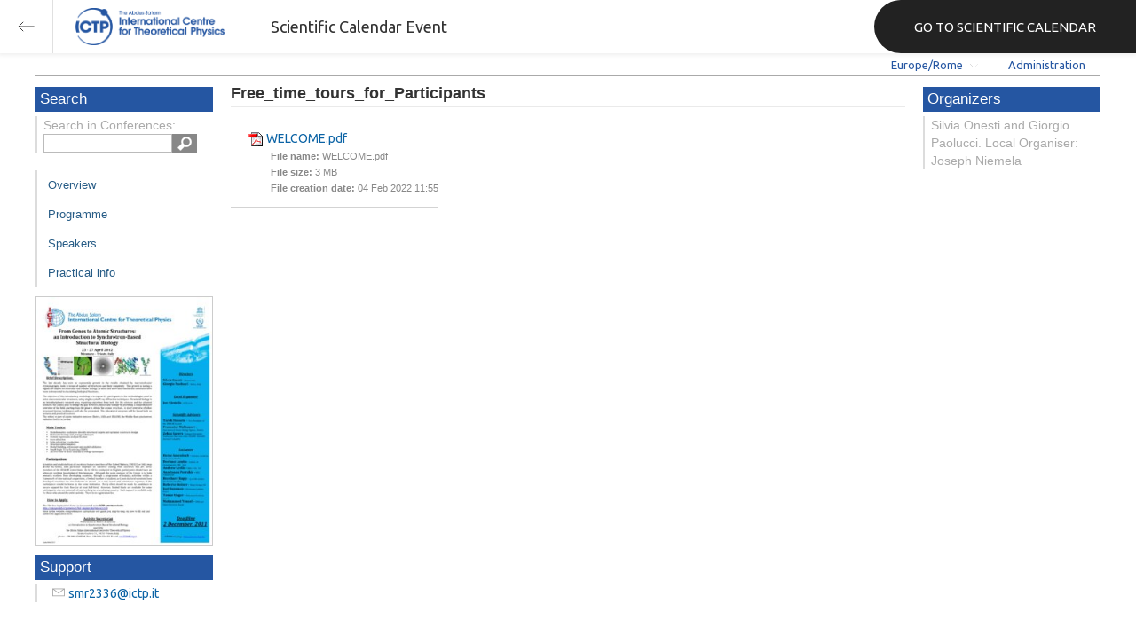

--- FILE ---
content_type: text/html; charset=utf-8
request_url: https://indico.ictp.it/event/a11160/material/5/
body_size: 33772
content:
<!DOCTYPE html>



<html xmlns:fb="http://ogp.me/ns/fb#" xmlns:og="http://opengraph.org/schema/">
    <head>
        <title>From Genes to Atomic Structures: an Introduction to Synchrotron-Based Structural Biology | (smr 2336)  (23-27 April 2012)</title>
        <meta http-equiv="X-UA-Compatible" content="IE=edge" />
        <meta name="author" content=”Giorgio Pieretti, pieretti@ictp.it”>
        <link rel="shortcut icon" type="image/x-icon" href="//indico.ictp.it/images/indico.ico">

        <meta http-equiv="Content-Type" content="text/html; charset=utf-8"/>
        <meta content="" name="csrf-token" id="csrf-token"/>




        <script type="text/javascript">
                var TextRoot = "//indico.ictp.it/js/indico/i18n/";
                var ScriptRoot = "//indico.ictp.it/js/";
        </script>

        <!-- Indico specific -->
        <script src="//indico.ictp.it/vars.js" type="text/javascript"></script>
 <!-- Indico Variables -->

        <!-- Page Specific JS files-->
            <script src="/static/assets/js/jquery_code_457497de.min.js" type="text/javascript"></script>

            <script src="/static/assets/js/angular_4e8f140a.min.js" type="text/javascript"></script>

            <script src="/static/assets/js/utils_de0c878e.min.js" type="text/javascript"></script>

            <script src="/static/assets/js/presentation_ec3b0fd6.min.js" type="text/javascript"></script>

            <script src="/static/assets/js/calendar_60cfea1b.min.js" type="text/javascript"></script>

            <script src="/static/assets/js/indico_jquery_56cfc4fb.min.js" type="text/javascript"></script>

            <script src="/static/assets/js/moment_83e7f58e.min.js" type="text/javascript"></script>

            <script src="/static/assets/js/indico_core_f7338c57.min.js" type="text/javascript"></script>

            <script src="/static/assets/js/indico_legacy_9a6eb6fe.min.js" type="text/javascript"></script>

            <script src="/static/assets/js/indico_common_c3e326ec.min.js" type="text/javascript"></script>

            <script src="/static/assets/plugins/search/search__6480fef5.min.js" type="text/javascript"></script>

            <script src="/static/assets/js/indico_display_f2592553.min.js" type="text/javascript"></script>

            <script src="/static/assets/js/indico_materialeditor_2654289b.min.js" type="text/javascript"></script>

            <script src="/static/assets/js/indico_materialeditor_2654289b.min.js" type="text/javascript"></script>


        <!--[if (gte IE 6)&(lte IE 8)]>
            <script src="//indico.ictp.it/static/assets/js/ie_compatibility_e7d8282a.min.js" type="text/javascript"></script>

        <![endif]-->

    <script type="text/javascript">
      var currentLanguage = 'en_GB';
      loadDictionary(currentLanguage);
    </script>

        <!-- Page Specific CSS files-->
            <link rel="stylesheet" type="text/css" href="/static/assets/css/base_564cc247.min.css">
            <link rel="stylesheet" type="text/css" href="/static/assets/sass/screen_sass_bb3ce8c6.css">
        

        <!-- Page Specific, directly inserted Javascript -->
        <script type="text/javascript">
            
        </script>

        <!-- Indico page-wide global JS variables -->
        <script type="text/javascript">
        
            IndicoGlobalVars.isUserAuthenticated = false;
        </script>

        <!-- Other Page Specific -->
        
        <link rel="stylesheet" type="text/css" href="//indico.ictp.it/css/Conf_Basic.css?1489956573" >
            
        
        
        
        <!-- ICTP specific -->
        <link rel="stylesheet" type="text/css" href="/css/ICTP/css/Default.css" />
        <link rel="stylesheet" href="/css/ICTP/css/printer.css" type="text/css" media="print" />        

        <link rel="stylesheet" type="text/css" href="/css/ICTP/css/bootstrap.min.css" />
        <link rel="stylesheet" type="text/css" href="/css/ICTP/css/bootstrap-theme.css" />
        <link rel="stylesheet" type="text/css" href="/css/ICTP/css/ictp.css" />
        <link rel="stylesheet" type="text/css" href="/css/ICTP/css/ictp-md.css" />
        <link rel="stylesheet" type="text/css" href="/css/ICTP/css/ictp-indico-xs-sm.css" />        
        
        <link rel="stylesheet" type="text/css" href="/css/ICTP/css/font-awesome.min.css" />                                                                 
        <style>.nav>li { float: left; }</style>
        
        
        <script type="text/javascript" src="/css/ICTP/js/jquery.mobile.touch.min.custom.js"></script>
        


        <script type="text/javascript" src="/css/ICTP/js/ictp.js"></script>

        
        
        
        
        
    </head>
    
    <body data-user-id="null" section="2l131">
    

<header class="ictp_header">

    <div class="ictp_region-header">
        <div class="ictp_backarrow">
            <button class="back-to-ictp"></button>
        </div>

        <div class="ictp_logo">
            <a href="https://www.ictp.it/"></a>
        </div>
    
        <div class="ictp_title">Scientific Calendar Event</div>
        
        <div class="ictp_mainsite">
            <a href="https://www.ictp.it/home/scientific-calendar" class="back-to-ictp">GO TO SCIENTIFIC CALENDAR</a>
        </div>
    </div>
</header>
<br><br><br>

<script>
    document.querySelector('.ictp_header .ictp_backarrow button').addEventListener('click', () => { 
        window.history.back(); 
    })
</script>

<style>
    @import url('https://fonts.googleapis.com/css?family=Ubuntu:300,400,500,600,700&display=swap');

    * { box-sizing: border-box; }

    a { font-family: "Ubuntu"; }

    .ictp_header {
        background-color: #fff;
        box-shadow: rgba(0, 0, 0, 0.07) 0px 0px 5px 2px;
        display: block;
        height: 60px;
        width: 100vw;
        position: fixed;
        top: 0;
        left: 0;
        z-index: 1000;
    }

    .ictp_region-header {
        display: flex;
        flex-direction: row;
        justify-content: flex-start;
        align-items: center;
        margin: 0;
        padding: 0;
        height: 60px;
        width: 100%;
    }

    .ictp_logo {
        height: 42px;
        width: fit-content;
        margin-right: 25px;
        margin-left: 25px;
    }

    .ictp_logo a {
        background-color: rgba(0, 0, 0, 0);
        box-sizing: border-box;
        background-image: url("https://www.ictp.it/themes/custom/ictp/assets/loghi/logo-ictp-col.png");
        background-repeat: no-repeat;
        background-position: left center;
        background-size: auto 100%;
        cursor: pointer;
        display: block;
        height: 100%;
        width: 180px;
        padding: 0;
        pointer-events: all;
        position: relative;
    }

    .ictp_title {
        width: fit-content;
        height: 60px;
        font-family: 'Ubuntu';
        color: #333;
        display: flex;
        flex-direction: column;
        justify-content: center;
        font-size: 18px;
        display: none;
    }

    .ictp_mainsite {
        height: 60px;
        width: fit-content;
        margin: 0 0 0 auto;
        display: none;
    }

    .ictp_mainsite a {
        padding: 15px 15px 15px 30px;
        background-color: #222;
        display: flex;
        flex-direction: row;
        align-items: center;
        color: #fff;
        border-top-left-radius: 30px;
        border-bottom-left-radius: 30px;
        position: relative;
        border: none;
        outline: none;
        height: 100%;
        width: fit-content;
        font-size: 15px;
        text-decoration: none;
    }

    .ictp_mainsite a span { margin-left: .25em; }

    .ictp_backarrow {
        height: 60px;
        width: 60px;
        border-right: 1px solid #E0E0E0;
    }

    .ictp_backarrow a,
    .ictp_backarrow button {
        display: block;
        background-color: transparent;
        background-image: url("https://www.ictp.it/themes/custom/ictp/assets/icons/icon_arrow_left.svg");
        background-repeat: no-repeat;
        background-position: center center;
        background-size: 20px 20px;
        color: #333;
        cursor: pointer;
        height: 100%;
        width: 100%;
        margin: 0;
        padding: 15px;
        position: relative;
        border: none;
        outline: none;
    }

    @media (min-width: 768px) {
        .ictp_logo { margin-right: 40px; }
        .ictp_title { display: flex; }
    }

    @media (min-width: 992px) {
        .ictp_mainsite { display: block; }
        .ictp_mainsite a { padding: 15px 45px; }
    }
</style>



        

    
        
<div class="wrapper"><div class="main">






<div class="pageHeader pageHeaderDark">

    
  <div id="belowHeaderBar">
    
    
    

    <div class="eventHeaderButtonBar" >

        <a id="homeButton" href="//indico.ictp.it/"
           style="background-image: url(//indico.ictp.it/images/home.png); margin-left: 10px"></a>

       <!-- <div class="separator"></div> -->

            <a id="firstEventButton" href="//indico.ictp.it/event/a0215/"
               style="background-image: url(//indico.ictp.it/images/first_arrow.png)"></a>
            <a id="previousEventButton" href="//indico.ictp.it/event/a11160/prev"
               style="background-image: url(//indico.ictp.it/images/left_arrow.png)"></a>

        <a id="upToCategoryButton" href="//indico.ictp.it/category/2l131/"
           style="background-image: url(//indico.ictp.it/images/up_arrow.png)"></a>

            <a id="nextEventButton" href="//indico.ictp.it/event/a11160/next"
               style="background-image: url(//indico.ictp.it/images/right_arrow.png)"></a>
            <a id="lastEventButton" href="//indico.ictp.it/event/11173/"
               style="background-image: url(//indico.ictp.it/images/last_arrow.png)"></a>





        
        





        <!-- <div class="separator"></div> -->

    </div>

    


<div id="sessionBar" class=" sessionBar sessionBarDark">
        <div class="corner cornerPublic"></div>
    <div class="links">
        <ul>

                <li id="timezoneSelector">
                    <a id="timezoneSelectorLink" class="dropDownMenu fakeLink" style="display: inline-block;">
    Europe/Rome
</a>

<script type="text/javascript">
var timezoneSelectorLink = $E('timezoneSelectorLink');

var tzSelector = new TimezoneSelector(
        timezoneSelectorLink,
        'Europe/Rome',
        'Europe/Rome',
        null,
        null,
        '//indico.ictp.it/change-timezone'
);

$("#timezoneSelectorLink").qtip({

    style: {
        width: '300px',
        classes: 'qtip-rounded qtip-shadow qtip-popup qtip-timezone',
        tip: {
            corner: true,
            width: 20,
            height: 15
        }
    },
    position: {
        my: 'top center',
        at: 'bottom center'
    },
    content: function(api){
        return $(tzSelector.getContent().dom);
        },
    show: {
        event: "click",
        effect: function() {
            $(this).fadeIn(300);
        }
    },
    hide: {
        event: 'unfocus click',
        fixed: true,
        effect: function() {
            $(this).fadeOut(300);
        }
    }
});

</script>


                </li>

                

<li id="languageSelector">
    <form id="languageForm" method="post" action="//indico.ictp.it/change-language" style="margin: 0px">
        <input id="languageInputHidden" type="hidden" name="lang" value="en_gb">
    </form>
    <a id="languageSelectorLink" href="#" class="dropDownMenu" id="selectLanguageLink">English</a>
</li>

<script type="text/javascript">
var languageLink = $E('languageSelectorLink');
var languageMenu = null;
languageLink.observeClick(function(e) {
    // Close the menu if clicking the link when menu is open
    if (languageMenu != null && languageMenu.isOpen()) {
        languageMenu.close();
        languageMenu = null;
        return;
    }

    var menuItems = {};
    var form = $E('languageForm');
    var inputHidden = $E('languageInputHidden');

    // build a dictionary that represents the menu
        menuItems['français'] = {action:function() {inputHidden.dom.value = 'fr_FR'; form.dom.submit()}, display:'français'};
        menuItems['English'] = {action:function() {inputHidden.dom.value = 'en_GB'; form.dom.submit()}, display:'English'};
        menuItems['español'] = {action:function() {inputHidden.dom.value = 'es_ES'; form.dom.submit()}, display:'español'};

    languageMenu = new PopupMenu(menuItems, [languageLink], 'darkPopupList', true, true);
    var pos = languageLink.getAbsolutePosition();
    languageMenu.open(pos.x + languageLink.dom.offsetWidth + 10, pos.y + languageLink.dom.offsetHeight + 3, null, null, false, true);

    return false;
});
</script>

                <li class="loginHighlighted" style="border-right: none;">
                    <a href="//indico.ictp.it/event/a11160/user/login?returnURL=http%3A%2F%2Findico.ictp.it%2Fevent%2Fa11160%2Fmaterial%2F5%2F"><span id="login_link">Administration</span></a>
                </li>
        </ul>
    </div>
</div>


    <!-- This div is used for inserting content under the header
         such as the filtering optionsfor meetings -->
    <div id="pageSubHeader"></div>


  </div>
</div>




<script type="text/javascript">
$(function() {
    function createTooltip(element, tooltipText) {
        element.qtip({
            content: {
                text: $("<span style='padding:3px' />").append(tooltipText)
            }
        });
    }

    createTooltip($('#homeButton'), 'Go to Indico Home Page');
    createTooltip($('#firstEventButton'), 'Oldest event');
    createTooltip($('#previousEventButton'), 'Older event');
    createTooltip($('#upToCategoryButton'), 'Up to category');
    createTooltip($('#nextEventButton'), 'Newer event');
    createTooltip($('#lastEventButton'), 'Newest event');
    createTooltip($('#printButton'), 'Printable version');
    createTooltip($('#manageEventButton'), 'Switch to management area for this event');

    $(".exportIcal").click(function(){
        $(this).trigger('menu_select');
    });

});

</script>



<div class="conf" itemscope itemtype="http://schema.org/Event">
    <div class="confheader" >

            

        


    
    
    
    
    <div id="confSectionsBox" class="clearfix">

    


  <!--Left menu-->
  <div class="conf_leftMenu">
  

  





<div class="search_box type1_box">
    <h3>Search</h3>
    <div class="type1_box_content">
        <div>Search in Conferences:</div>
    
        <form method="get" action="/search" id="searchBoxForm" >
            <div id="UISearchLeftBox">
                <div id="searchControls">
                    <input name="p" id="searchText" autocomplete="off" type="text" style="outline: none; background-color: transparent;">
                    <div class="searchButton"></div>

            </div>

            </div>
        </form>
    </div>
</div>









  
    <ul id="outer" class="clearfix">

            <li id="menuLink_overview"
                class="menuConfTitle"
            >
              <a href="//indico.ictp.it/event/a11160/overview"
              >Overview</a>

            <ul class="inner">
            </ul>
          </li>

            <li id="menuLink_programme"
                class="menuConfTitle"
            >
              <a href="//indico.ictp.it/event/a11160/program"
              >Scientific Programme</a>

            <ul class="inner">
            </ul>
          </li>

            <li id="menuLink_timetable"
                class="menuConfTitle"
            >
              <a href="//indico.ictp.it/event/a11160/timetable/"
              >Programme</a>

            <ul class="inner">
            </ul>
          </li>

            <li id="menuLink_contributionList"
                class="menuConfTitle"
            >
              <a href="//indico.ictp.it/event/a11160/contributions"
              >Contribution List</a>

            <ul class="inner">
            </ul>
          </li>

            <li id="menuLink_authorIndex"
                class="menuConfTitle"
            >
              <a href="//indico.ictp.it/event/a11160/authors"
              >Author List</a>

            <ul class="inner">
            </ul>
          </li>
    </ul>
    
    
        <ul class="poster_box">
            <li>
                <a href="//indico.ictp.it/event/a11160/material/4/0.pdf/../">
                    <img src="[data-uri]" title="poster" alt="poster" />
                </a>
            </li>
        </ul>
    
    
    
    
    
    
    
    
    <div class="type1_box">
      <h3>Support</h3>

          <div class="type1_box_content">
            <ul>
              <li>
                <span class="icon icon-mail" aria-hidden="true"></span>
                <a href="mailto:smr2336@ictp.it?subject=From Genes to Atomic Structures: an Introduction to Synchrotron-Based Structural Biology | (smr 2336)"> smr2336@ictp.it</a>
              </li>

        
            </ul>
          </div>

    </div>
    
    
    
    
    
  </div>


    
            <div class="confBodyBox clearfix">

                                    <div>
                                        <div></div>
                                        <div class="breadcrumps"><a href="//indico.ictp.it/event/a11160/"> Home</a></div>
                                        <div style="float:right;"></div>
                                    </div>
                <!--Main body-->
                                    <div class="mainContent">
                                        <div class="col2">
                                        


<div id="buttonBar" class="materialButtonBar">
</div>

<h1 class="materialTitle">
    Free_time_tours_for_Participants
    <div class="materialDescription"></div>
</h2>
<div>
    <div class="materialMainContent">
        <div class="materialDetail">
            <div class="materialSection">
                <div>
                <ul class="materialItem">
                    <li>
                        <div>

                            <div class="materialData">
                                
                                <img src="//indico.ictp.it/images/pdf_small.png" style="vertical-align: middle; border: 0;">
                                <a href="//indico.ictp.it/event/a11160/material/5/0.pdf">WELCOME.pdf</a>
                                <ul class="resourceDetail">
                                    <li></li>
                                    <li><span style="font-weight: bold">File name: </span>WELCOME.pdf</li>
                                    <li><span style="font-weight: bold">File size: </span>3 MB</li>
                                    <li><span style="font-weight: bold">File creation date: </span>04 Feb 2022 11:55</li>
                                </ul>
                            </div>

                        </div>
                    </li>
                </ul>
                </div>
            </div>
        </div>
    </div>
</div>

<script type="text/javascript">
    $("#manageMaterial").click(function(){
        IndicoUI.Dialogs.Material.editor('a11160', '',
                '','',
                false, [["announcement", "Announcement"], ["application form", "Application Form"], ["0", "Final_List_of_Participants"], ["5", "Free_time_tours_for_Participants"], ["1", "General_Pre_Arrival_Information"], ["group photo", "Group Photo"], ["notes", "Notes"], ["paper", "Paper"], ["poster", "Poster"], ["3", "Preliminary_List_of_Participants"], ["slides", "Slides"], ["summary", "Summary"], ["video", "Video"], ["4", "announcement"], ["2", "application_form"]], Indico.Urls.UploadAction.conference, true);
     });


    $(".materialVideo").mouseenter(function() {
        $('.materialVideo').attr('controls',true);
    }).mouseleave(function(){
       $('.materialVideo').attr('controls',false);
    });

    function resizeVideo(name) {
        v = document.getElementById(name);
        l = document.getElementById('resize_'+name);
        var width = v.offsetWidth;
        if (width == 250) {
            v.style.width = '100%';
            l.innerHTML = "Smaller size";
        } else {
            v.style.width = '250px';
            l.innerHTML = "Bigger size";
        };
            
    };
</script>








                                        </div>
                                  </div>
            </div>


        <!-- Right menu -->
        <div class="conf_rightMenu">

            <div class="type1_box">
                <h3>Organizers</h3>
                <div class="type1_box_content">
                    Silvia Onesti and Giorgio Paolucci.  Local Organiser: Joseph Niemela
                </div>
            </div>



         
            
        </div>


    


    </div>
    
    
    </div>    
    
</div>
</div></div>
<div id="footer" class="longFooter footer">



    <!-- footer -->
    <div class="row">
        <div class="col-xs-12 footer">
<a href="https://www.ictp.it/home/scientific-calendar" class="ictp_backbutton">GO TO SCIENTIFIC CALENDAR</a>
<footer class="ictp_footer">
    <div class="ictp_container">

        <div class="ictp_footer-1">
            <div class="col-1">
                <a href="https://www.ictp.it/">
                    <img src="https://www.ictp.it/themes/custom/ictp/assets/loghi/logo-ictp-white.png" alt="logo-ictp-white" width="516" height="165">
                </a>

                <nav role="navigation" class="ictp_social-links">
                    <ul class="social-menu">
                        <li class="menu-item">
                            <a href="https://www.facebook.com/ictp.page">Facebook</a>
                        </li>
                        <li class="menu-item">
                            <a href="https://twitter.com/ictpnews">Twitter</a>
                        </li>
                        <li class="menu-item">
                            <a href="https://www.youtube.com/user/ICTPchannel/featured">Youtube</a>
                        </li>
                        <li class="menu-item">
                            <a href="https://www.instagram.com/ictp.news/">Instagram</a>
                        </li>
                        <li class="menu-item">
                            <a href="https://www.linkedin.com/company/abdus-salam-international-centre-for-theoretical-physics-ictp-/">Linkedin</a>
                        </li>
                        <li class="menu-item">
                            <a href="https://www.flickr.com/photos/ictpimages/albums/with/72157655087163664">Flickr</a>
                        </li>
                    </ul>
                </nav>
            </div>
    
            <div class="ictp_footer-members">
                <h2>Governing members</h2>
                <p>ICTP is governed by UNESCO, IAEA, and Italy, and is a UNESCO Category 1 Institute</p>

                <div class="ictp_footer-loghi">
                    <a target="_blank" href="https://www.iaea.org/">
                        <img src="https://www.ictp.it/themes/custom/ictp/assets/loghi/logo-iaea-white.svg" alt="logo-iaea-white" width="200" height="200">
                    </a>
                    <a target="_blank" href="https://www.governo.it/">
                        <img src="https://www.ictp.it/themes/custom/ictp/assets/loghi/logo-repubblica-italiana-white.svg" alt="logo-repubblica-italiana-white" width="200" height="200">
                    </a>
                    <a target="_blank" href="https://www.unesco.org/">
                        <img src="https://www.ictp.it/themes/custom/ictp/assets/loghi/logo-unesco-white.svg" alt="logo-unesco-white" width="200" height="200">
                    </a>
                </div>
            </div>
        </div>

        <div class="ictp_footer-2">
            <div class="ictp_newsletter">
                <div class="newsletter-box">
                    <h3>E-News from ICTP</h3>
                    <p>Stay up-to-date with ICTP's latest news, activities and events by subscribing to our monthly e-newsletter.</p>
                    <a class="btn" href="https://e-applications.ictp.it/news/subscription">Subscribe</a>
                </div>
            </div>

            <div class="ictp_support">
                <div class="support-button">
                    <p>Your support is essential to advance international cooperation through science. Please click on the button below to make a difference.</p>
                    <a href="https://www.ictp.it/home/why-support-ictp" class="btn">Support ICTP</a>
                </div>
            </div>
        </div>
    
        <div class="ictp_footer-3">
            <div class="row-sections">
                <div class="section section--hecap views-row">
                    <a href="https://www.ictp.it/hecap" hreflang="en">High Energy, Cosmology and Astroparticle Physics</a>
                </div>
                <div class="section section--cmsp views-row">
                    <a href="https://www.ictp.it/cmsp" hreflang="en">Condensed Matter and Statistical Physics</a></div>
                <div class="section section--math views-row">
                    <a href="https://www.ictp.it/math" hreflang="en">Mathematics</a></div>
                <div class="section section--esp views-row">
                    <a href="https://www.ictp.it/esp" hreflang="en">Earth System Physics</a></div>
                <div class="section section--qls views-row">
                    <a href="https://www.ictp.it/qls" hreflang="en">Quantitative Life Sciences</a>
                </div>
                <div class="section section--sti views-row">
                    <a href="https://www.ictp.it/sti" hreflang="en">Science, Technology and Innovation</a>
                </div>
            </div>
        </div>
        
        <div class="ictp_footer-4">
            <nav role="navigation" class="gdpr-block">
                <ul class="gdpr-menu">
                    <li class="menu-item">
                        <a href="https://www.ictp.it/home/applicants-terms-and-conditions">applicants terms and conditions</a>
                    </li>
                    <li class="menu-item">
                        <a href="https://www.ictp.it/home/privacy-policy">privacy policy</a>
                    </li>
                    <li class="menu-item">
                        <a href="https://www.ictp.it/home/cookie-policy">cookie policy</a>
                    </li>
                    <li class="menu-item">
                        <a href="https://www.ictp.it/home/terms-use">terms of use</a>
                    </li>
                </ul>
            </nav>
            
            <div class="ictp-address">
                <div class="address">
                    <p>ICTP - Strada Costiera, 11 &nbsp;| &nbsp;34151 &nbsp;| &nbsp;Trieste, Italy<br>(+39) 040 2240 111<br>
                    <a href="mailto:web@rt.ictp.it">web@rt.ictp.it</a></p>
                </div>
            </div>
        </div>
    
    </div>
</footer>

<style>
    @import url('https://fonts.googleapis.com/css?family=Ubuntu:300,400,500,600,700&display=swap');
    * { box-sizing: border-box; }
    .ictp_footer a, 
    .ictp_footer p, 
    .ictp_footer h1, 
    .ictp_footer h2, 
    .ictp_footer h3, 
    .ictp_footer h4 { font-family: "Ubuntu";}

    .ictp_footer p {
        line-height: 25px;
        font-size: 14px;
        position: relative;
        margin: 15px 0;
    }

    body { margin: 0; }

    .ictp_footer {
        background-color: #191A1A;
        margin: 2rem auto 0 auto;
        padding: 30px 0;
        width: 100%;
    }

    .ictp_container {
        margin: 0 auto;
        padding: 0 15px;
    }

    /* --------------- backbutton -------------- */
    .ictp_backbutton {
        margin: 2rem auto 0 auto;
        display: block;
        width: fit-content;
        padding: 15px 30px 15px 45px;
        font-size: 16px;
        border-radius: 60px;
        background-image: url(https://www.ictp.it/themes/custom/ictp/assets/icons/icon_arrow_left_w.svg);
        background-size: 15px 15px;
        background-position: 15px center;
        background-color: #1D4B95;
        background-repeat: no-repeat;
        text-decoration: none;
        color: #FFF;
        font-family: 'Ubuntu';
    }
    .ictp_backbutton:hover {
        background-color: #2457aa;
        cursor: pointer;
    }


    /* ----------------------------- ROW 1 OF FOOTER (LOGOS AND SOCIAL) --------------------------- */
    .ictp_footer-1 {
        display: flex;
        flex-direction: column;
        align-items: center;
        text-align: left;
        color: #FFF;
    }

    /* ---------------- main logo ---------------- */
    .ictp_footer-1 .col-1 {
        display: flex;
        flex-direction: column;
        align-items: center;
        width: 100%;
    }
    .ictp_footer-1 .col-1 img {
        width: 100%;
        margin: 0 auto 0 0;
        max-height: 80px;
    }

    /* ---------------- partner logos ---------------- */
    .ictp_footer-members {
        width: 100%;
        text-align: right;
    }
    .ictp_footer-members h2 {
        font-size: 19px;
        color: #fff;
        margin: 15px 0 0 0;
        font-family: Ubuntu;
        text-align: center;
        font-weight: 400;
        line-height: 30px;
    }
    .ictp_footer-members p {
        font-size: 14px;
        text-align: center;
        margin: 8px 0 30px 0;
        font-family: Ubuntu;
        line-height: 13px;
        color: #fff;
        line-height: 25px;
    }
    .ictp_footer-loghi {
        display: flex;
        flex-direction: column;
        justify-content: center;
        align-items: center;
        margin: 0;
    }
    .ictp_footer-loghi img {
        margin: 0 auto 30px auto;
        max-height: 80px;
        width: 100%;
        border: none;
    }

    /* ------------------ social links icons ------------------ */
    .ictp_social-links {
        display: flex;
        justify-content: center;
        border: none;
        padding: 15px 0;
        border-bottom: 1px solid #3D4347;
    }
    .ictp_social-links ul.social-menu {
        display: flex;
        justify-content: space-around;
        margin-left: 0;
        max-width: 400px;
        padding: 0;
        list-style: none outside;
        text-align: left;
    }
    .ictp_social-links ul.social-menu .menu-item {
        font-size: 0;
        margin: 8px;
        padding: 3px 0 0 0;
        position: relative;
    }
    .ictp_social-links ul.social-menu .menu-item:first-child a { content: url(https://www.ictp.it/themes/custom/ictp/assets/icons/icon-footer-fb.svg); }
    .ictp_social-links ul.social-menu .menu-item:nth-child(2) a { content: url(https://www.ictp.it/themes/custom/ictp/assets/icons/icon-footer-tw.svg); }
    .ictp_social-links ul.social-menu .menu-item:nth-child(3) a { content: url(https://www.ictp.it/themes/custom/ictp/assets/icons/icon-footer-yt.svg); }
    .ictp_social-links ul.social-menu .menu-item:nth-child(4) a { content: url(https://www.ictp.it/themes/custom/ictp/assets/icons/icon-footer-in.svg); }
    .ictp_social-links ul.social-menu .menu-item:nth-child(5) a { content: url(https://www.ictp.it/themes/custom/ictp/assets/icons/icon-footer-li.svg); }
    .ictp_social-links ul.social-menu .menu-item:nth-child(6) a { content: url(https://www.ictp.it/themes/custom/ictp/assets/icons/icon-footer-flickr.svg); }


    /* ----------------------------- ROW 2 OF FOOTER (NEWSLETTER AND SUPPORT) --------------------------- */
    .ictp_footer-2 {
        padding: 0;
        margin: 0;
        display: flex;
        flex-direction: column;
    }

    .ictp_footer-2 > * {
        padding: 15px 15px 30px 15px;
        color: #fff;
        margin: 0 0 15px 0;
        background-color: #212121;
    }

    /* ------------------- support ictp block -------------------- */
    .ictp_footer-2 .ictp_support {
        background-position: 90% 75%;
        background-repeat: no-repeat;
        background-size: auto 70%;
        background-image: url(https://www.ictp.it/themes/custom/ictp/assets/filigrane/filigrana-hand.svg);
    }

    .ictp_footer-2 .ictp_newsletter .newsletter-box,
    .ictp_footer-2 .ictp_support .support-button {
        display: flex;
        flex-direction: column;
        justify-content: flex-start;
        height: 100%;
    }

    .ictp_footer-2 .ictp_newsletter .newsletter-box h3 {
        font-size: 22px;
        font-weight: 700;
        line-height: 25px;
        margin: 15px 0;
    }
    /* ----------------- general link button ------------------ */
    .ictp_footer-2 .btn {
        max-width: 220px;
        display: block;
        color: #FFF;
        font-size: 16px;
        text-transform: uppercase;
        text-decoration: none;
        text-align: center;
        background-color: #1D4B95;
        padding: 20px 38px;
        margin: 30px 0 0 0;
        border-radius: 45px;
        border: none;
        white-space: nowrap;
    }
    .ictp_footer-2 .btn:hover {
        background-color: #2457aa;
        cursor: pointer;
    }


    /* ----------------------------- ROW 3 OF FOOTER (SECTIONS) --------------------------- */
    .ictp_footer-3 {
        padding: 30px 0;
        border-bottom: 1px solid #3D4347;
    }
    .ictp_footer-3 .row-sections .section a {
        display: flex;
        align-items: center;
        position: relative;
        width: calc(100% - 22px);
        height: 60px;
        margin: 12px;
        padding: 15px 0 15px 22px;
        color: #fff;
        font-size: 14px;
        font-weight: 400;
        line-height: 22px;
        text-decoration: none;
        text-align: left;
    }
    .ictp_footer-3 .row-sections .section a:before {
        content: '';
        position: absolute;
        background-size: auto 12px;
        background-repeat: no-repeat;
        background-position: center;
        width: 60px;
        height: 60px;
        left: 0;
        top: 50%;
        transform: translateY(-50%)
    }

    .ictp_footer-3 .row-sections .section--hecap a:before {
        background-image: url(https://www.ictp.it/themes/custom/ictp/assets/loghi/logo-hecap-w-typo.svg);
        background-color: #FCAC48;
    }
    .ictp_footer-3 .row-sections .section--cmsp a:before {
        background-image: url(https://www.ictp.it/themes/custom/ictp/assets/loghi/logo-cmsp-w-typo.svg);
        background-color: #0C7379;
    }
    .ictp_footer-3 .row-sections .section--math a:before {
        background-image: url(https://www.ictp.it/themes/custom/ictp/assets/loghi/logo-math-w-typo.svg);
        background-color: #00A0C9;
    }
    .ictp_footer-3 .row-sections .section--esp a:before {
        background-image: url(https://www.ictp.it/themes/custom/ictp/assets/loghi/logo-esp-w-typo.svg);
        background-color: #9E2F5D;
    }
    .ictp_footer-3 .row-sections .section--qls a:before {
        background-image: url(https://www.ictp.it/themes/custom/ictp/assets/loghi/logo-qls-w-typo.svg);
        background-color: #8C933C;
    }
    .ictp_footer-3 .row-sections .section--sti a:before {
        background-image: url(https://www.ictp.it/themes/custom/ictp/assets/loghi/logo-sti-w-typo.svg);
        background-color: #005DE0;
    }


    /* ----------------------------- ROW 4 OF FOOTER (GDPR AND ADDRESS) --------------------------- */
    .ictp_footer-4 {
        padding: 0;
        display: flex;
        flex-direction: column-reverse;
        position: relative;
    }

    /* ------------------ ictp address ------------------ */
    .ictp_footer-4 .ictp-address {
        max-width: 100%;
        margin: 0;
        position: relative;
        padding: 15px 0;
        border-bottom: 1px solid #3D4347;
    }
    .ictp_footer-4 .ictp-address:before {
        width: 30px;
        height: 30px;
        top: 50%;
        left: -45px;
        transform: translateY(-50%);
        position: absolute;
        display: block;
        content: url(https://www.ictp.it/themes/custom/ictp/assets/icons/icon_pin_w.svg);
    }
    .ictp_footer-4 .ictp-address .address p {
        color: #cbcbcb;
        margin: 0;
        font-size: 14px;
        line-height: 25px;
        position: relative;
    }
    .ictp_footer-4 .ictp-address .address a { color: #2457aa; }
    .ictp_footer-4 .ictp-address .address a:hover { color: #cbcbcb; }

    /* ---------------- gdpr menu ------------------- */
    .ictp_footer-4 .gdpr-block { padding: 15px 0; }
    .ictp_footer-4 .gdpr-menu { 
        display: flex;
        flex-direction: column;
        align-items: center;
        list-style: none outside;
        text-align: center;
        padding: 0;
        margin: 0;
    }
    .ictp_footer-4 .gdpr-menu .menu-item {
        width: auto;
        display: flex;
        justify-content: center;
        margin: 0;
        padding: 3px 0 0 0;
        font-size: 15px;
        line-height: 23px;
        position: relative;
    }
    .ictp_footer-4 .gdpr-menu .menu-item a {
        padding: 15px 0;
        text-align: left;
        display: block;
        color: #c7c7c7;
        text-decoration: none;
    }
    .ictp_footer-4 .gdpr-menu .menu-item a:hover { color: #fff; }


    @media (min-width: 768px) {
        .ictp_footer p { font-size: 16px; }
    }


    @media (min-width: 1024px) {
        .ictp_container { 
            padding: 0; 
            max-width: 992px;
        }

        .ictp_backbutton { display: none; }

        /* ------------------ footer 1 ---------------- */
        .ictp_footer-1 .col-1,
        .ictp_footer-members { 
            width: 50%; 
            align-items: flex-start;
        }

        .ictp_footer-1 { flex-direction: row; }
        .ictp_footer-1 .col-1 img { max-height: 140px; }

        .ictp_social-links { border-bottom: none; }
        .ictp_social-links ul.social-menu .menu-item { margin: 8px 13px; }

        .ictp_footer-members { border-left: 1px solid #2f2f2f; }
        .ictp_footer-members h2 {
            font-size: 24px;
            text-align: right;
        }
        .ictp_footer-members p {
            font-size: 14px;
            text-align: right;
        }

        .ictp_footer-loghi {
            flex-direction: row;
            justify-content: flex-end;
        }
        .ictp_footer-loghi img {
            margin: 0 auto 30px 60px;
            max-height: 160px;
            width: 100px;
        }


        /* ------------------ footer 2 ---------------- */
        .ictp_footer-2 {
            padding: 30px 0;
            flex-direction: row;
            justify-content: space-between;
        }

        .ictp_footer-2 > * { padding: 30px 45px; }
        .ictp_footer-2 .ictp_newsletter { width: 60%; }
        .ictp_footer-2 .ictp_support { width: 38%; }

        .ictp_footer-2 .newsletter-box .btn { margin: 30px 0 0 0; }
        .ictp_footer-2 .support-button .btn { margin: auto 0 0 0; }


        /* ------------------ footer 3 ---------------- */
        .ictp_footer-3 { padding: 30px; }

        .ictp_footer-3 .row-sections {
            display: flex;
            flex-direction: row;
            flex-wrap: wrap;
            justify-content: space-between;
        }
        .ictp_footer-3 .row-sections .section {
            width: calc(100% / 6);
            padding: 15px;
        }
        .ictp_footer-3 .row-sections .section a {
            display: block;
            width: 100%;
            margin: 0;
            height: 140px;
            padding: 80px 0 0 0;
            text-align: center;
        }
        .ictp_footer-3 .row-sections .section a:before {
            background-size: auto 15px;
            top: -22px;
            width: 80px;
            height: 80px;
            left: 50%;
            transform: translateX(-50%) scale(1.2);
        }

        /* ------------------ footer 4 ----------------- */
        .ictp_footer-4 {
            padding: 30px 0;
            flex-direction: row;
            justify-content: space-between;
            align-items: center;
        }

        .ictp_footer-4 .ictp-address {
            max-width: 320px;
            border-bottom: none;
            padding: 0;
        }

        .ictp_footer-4 .gdpr-menu { 
            display: flex;
            flex-direction: row;
            align-items: unset;
        }

        .ictp_footer-4 .gdpr-menu .menu-item a { padding: 12px 15px 12px 0; }

    }


    @media (min-width: 1280px) {
        .ictp_container { max-width: 1140px; }

        .ictp_footer-4 .gdpr-menu .menu-item a { padding: 12px 45px 12px 0; }
    }


    @media (min-width: 1400px) {
        .ictp_container { max-width: 1260px; }
    }
</style>




<!--

  
          <img src="//indico.ictp.it/images/indico_small.png" alt="Indico - Integrated Digital Conference" style="vertical-align: middle; margin-right: 2px;"/>
            <span style="vertical-align: middle;">Powered by  <a href="http://indico-software.org">Indico</a></span>
  
  
  -->
</div>

  <!-- worker: indico.ictp.it -->

    </body>
</html>
               

--- FILE ---
content_type: text/css
request_url: https://indico.ictp.it/static/assets/css/base_564cc247.min.css
body_size: 30617
content:
@charset "UTF-8";div.wrapper{min-height:100%;height:auto!important;height:100%}div.main{padding-bottom:60px}.smallLabel{font-size:10px}.pageheader{color:gray}.pagefooter{color:#999;background:#fff;font-size:x-small;margin-top:20px;padding-bottom:5px}.footerbox{color:#999;background:#fff;margin-left:0;padding-left:5px;padding-right:5px;border-top:1px solid #999}.pagebody{color:#000;background:transparent;margin-left:10px;margin-top:10px;margin-right:10px}a.note:link{color:#999;background:transparent}a.note:visited{color:#999;background:transparent}a.note:active{color:#999;background:transparent}a.note:hover{color:#999;background:transparent}.tabSelected{border-top:gray solid;border-left:gray solid;border-right:gray solid}.tab{border:gray solid;background-color:gray}.tabSpace{border-bottom:gray solid}.tabBody{border-left:gray solid;border-right:gray solid;border-bottom:gray solid}.tabLink{color:white}.confSupportEmailBox{text-align:center}.eventWrapper{width:1000px;margin:30px auto;margin-top:18px}body,html{height:100%}br,dl,h1,h2,h3,h4,h5,h6,td,blockquote,ol{font-size:13px;color:#444}form{margin:0}label.disabled{color:gray}code{font-family:monospace}pre{font-family:arial,serif;white-space:pre-wrap;white-space:-moz-pre-wrap;white-space:-o-pre-wrap;word-wrap:break-word;margin:0}.tablepre{table-layout:fixed}a:link,.fakeLink{color:#0b63a5;text-decoration:none}a.fakeLink span.infoBubble{display:None;margin-top:-7px;visibility:hidden}a.fakeLink:hover span.infoBubble{display:inline;position:absolute;left:102%;background:white;color:#777;font-weight:normal;font-style:normal;font-size:12px;padding:3px;border:1px solid #0b63a5;border-left:4px solid #0b63a5}a:visited{color:#0b63a5;text-decoration:none}a:active{color:#E25300}a:hover,.fakeLink:hover{color:#E25300;cursor:pointer}a.img:hover{color:#00c}a.img:active{color:#00c;font-weight:normal}.onlyPrint{display:none}@media print{.noprint{visibility:hidden}.print{visibility:visible}.onlyPrint{display:inherit;visibility:visible}}.iconSeparator{font-size:15px;vertical-align:top}.iconDropDownMenu{background:transparent url(../../../images/menu_arrow_black.png) scroll no-repeat center right;cursor:pointer;padding-right:12px;padding-top:6px}.iconContribGoTo{float:left;padding:0 5px 0 5px;cursor:pointer}.dropDownMenu,.dropDownMenuGrey,.dropUpMenu,.dropDownMenuWhite{padding-right:17px;background:transparent url(../../../images/menu_arrow_black.png) scroll no-repeat center right;cursor:pointer}.dropDownMenuGrey{background-image:url(../../../images/menu_arrow_grey.png)}.dropDownMenuWhite{background-image:url(../../../images/menu_arrow_white.png)}.dropUpMenu{background:transparent url(../../../images/menu_arrow_up_black.png) scroll no-repeat center right}.centeredCheckBox{vertical-align:middle}.listtitle{font-weight:bold;font-size:16px;color:#234173;background:#D9D9D9;padding:3px}.listcell{font-size:16px;font-weight:bold;color:#000;color:#777;background:#FFF;padding-left:2px;padding-right:2px;border-bottom:1px solid #777}.separator{font-weight:bold}.subtitle{font-weight:normal;font-size:16px;color:#777;padding:3px;margin-top:2px;margin-bottom:2px}.categoryTitle{border-bottom:2px solid #aaa;font-size:34px;font-family:Georgia,Times,Times New Roman;color:#B14300;font-weight:normal;margin:0;margin-bottom:10px;padding:0}.categoryHeader{margin-bottom:0}.categoryHeader a{font-size:14px}.categoryHeader ul{color:#AAA;margin:20px 0 0 0;float:right;list-style-type:none}.categoryHeader li{display:inline;padding:3px 0}.categoryMap{}.categoryMap a{font-size:14px;line-height:1.6em}.categoryOverview{margin-top:0}.categoryOverview table.item{border-bottom:1px dotted #AAA;margin-bottom:0;background-color:white;width:100%}.categoryOverview table.item td.time{vertical-align:top;text-align:left;padding:3px;padding-right:5px;font-style:italic;font-size:1.0em}.categoryOverview table.item td.title{vertical-align:top;text-align:left;padding:3px;width:100%;font-size:1.0em}.categoryOverview table.subItem{border-top:1px dashed #AAA;padding:3px 0;width:100%}.categoryOverview table.subItem td.time{vertical-align:top;text-align:left;padding:2px 5px;font-style:italic;font-size:.85em}.categoryOverview table.subItem td.title{vertical-align:top;text-align:left;width:100%;padding:2px;font-size:.9em;text-align:left}.categoryOverview table.subItem td.title a{font-size:1.0em}.categoryOverview table.subItem td.title span{font-size:.9em}.categoryOverview .dayOverview table.item{font-size:1.2em}.categoryOverview .dayOverview table.subItem{font-size:1.2em;margin-left:20px}.menutitle{font-weight:bold;font-size:16px;color:#000;background:#DDD;letter-spacing:6px;padding:3px}h2.menutitle{font-weight:bold;font-size:16px;color:#000;background:#DDD;letter-spacing:6px;padding:3px}.menuselectedcell{font-weight:bold;font-size:16px;color:#E25300;background:#FFF;border-bottom:2px solid #234173;border-top:2px solid #234173}.menumiddlecell{font-weight:bold;font-size:16px;color:#000;background:#D9D9D9;border-bottom:2px solid #FFF}.menutopcell{font-weight:bold;font-size:16px;color:#000;background:#D9D9D9;border-top:2px solid #234173;border-bottom:2px solid #FFF}.menubottomcell{font-weight:bold;font-size:16px;color:#000;background:#D9D9D9;border-bottom:2px solid #234173}.menuadd{background:#5294CC;color:#FFF;font-weight:bold}a.menuaddlink:link{background:transparent;color:#FFF;font-weight:bold}a.menuaddlink:visited{background:transparent;color:#FFF;font-weight:bold}a.menuaddlink:active{background:transparent;font-weight:bold;color:#E25300}a.menuaddlink:hover{background:transparent;font-weight:bold;color:#E25300}.outervtab{font-size:16px;font-weight:bold;color:#777;background:#FFF;padding:0;border-right:2px solid #777}.vtabmenu{font-weight:bold;font-size:16px;color:#FFF;background:#777}.lastvtabtitle{font-size:16px;font-weight:bold;color:#E25300;background:#E5E5E5;padding:0;padding-left:3px;border-top:2px solid #777}.lastvtab{font-size:16px;font-weight:bold;color:#777;background:#E5E5E5;padding-left:5px;padding-top:5px;padding-right:0;border-left:2px solid #777}.vtab{font-size:16px;font-weight:bold;color:#777;background:#FFF;padding-left:5px;padding-top:5px;padding-right:0;border-left:2px solid #777}.vtabtitle_old{font-size:16px;font-weight:bold;color:#FFF;background:#0B63A2;padding:0;padding-left:3px}.vtabtitle{font-size:16px;font-weight:bold;background:#E5E5E5;padding:0;padding-left:3px;border-top:2px solid #777}.gestiontable{margin-left:10px;padding:0}.intermediatevtab{color:#777;background:#E5E5E5;border-left:2px solid #777}.intermediateleftvtab{display:none}.frameBodyMngArea{color:#777;background:#E5E5E5;border-bottom:2px solid #777;border-right:2px solid #777;border-left:2px solid #777}.bottomvtab{color:#777}.htab{}.tabbarseparator{background:#F2F2F2;border-right:2px solid #777;font-size:4px}.display_selectedhtab{color:#E25300;font-weight:bold;background:#FFF;padding:1px;padding-left:3px;padding-right:3px;padding-top:3px;border-right:2px solid #777;border-top:2px solid #777}.display_unselectedhtab{background:transparent;font-weight:bold;padding:1px;padding-left:3px;padding-right:3px;padding-top:3px;border-right:2px solid #777;border-bottom:2px solid #777}.display_neutralhtab{background:transparent;font-weight:bold;padding:1px;border-bottom:2px solid #777}.maincell{background:#FFF;padding-top:10px;padding-bottom:5px;padding-right:5px}.header{background-image:url(../../../images/bg_header.png);border-bottom:2px solid #234173}.mngheader{background-image:url(../../../images/bg_mng_header.png);border-bottom:2px solid #E25300}.managerheadertitle{font-weight:bold;font-size:16px;letter-spacing:4px;color:#FFF;text-align:center;vertical-align:middle;background:#E25300;padding-top:4px;padding-bottom:4px;padding-left:8px;padding-right:8px}.adminheadertitle{font-weight:bold;font-size:16px;letter-spacing:4px;color:#FFF;text-align:center;vertical-align:middle;background:#234173;padding-top:6px;padding-bottom:4px;padding-left:8px;padding-right:8px}.blacktext{color:#000;vertical-align:top}.bluetext{color:#234173}.whitelink{color:#FFF;background:transparent;font-weight:bold;text-decoration:none}.conferencetitlelink{font-size:33px;background:transparent}.greylink{color:#777;background:transparent;text-decoration:none}.imglink{border:0}.bluerowheader{background:#204080;height:4px}.protected{font-weight:normal;color:gray;font-size:smaller}.parenthesisborder{border-right:2px solid #777;border-top:2px solid #777;border-bottom:2px solid #777}.topborder{border-top:1px solid #777}.bottomborder{border-bottom:1px solid #777;padding:0;height:2px}.leftborder{border-left:1px solid #777}.rightborder{border-right:1px solid #777;padding:0;width:1%;text-align:left}.resvTable,.blockingTable{border-collapse:collapse}.resvHover:hover,.blockingHover:hover{background-color:#f0f0f0}.blockingTable td{padding:0 5px}.blockingTable thead tr td{padding-bottom:5px}.blockingTable tbody.blockingForMyRoom{border:1px solid transparent}.blockingTable tbody.blockingForMyRoom:hover{border:1px solid #aaa}.blockingTable tr.blockingPadding td{padding:2px 5px 3px 5px}.blockingTable tr.blockingRoomList{display:none}.blockingTable .blockingSpacer td{height:10px}.blockingTable tbody.hasRoomList{border:1px solid transparent}.blockingTable tbody.hasRoomList:hover{border:1px solid #aaa}.iconPDF{border-left:1px solid #777;border-top:1px solid #777;border-bottom:1px solid #777}.errorDetailsBox{color:gray;font-size:16px;border:1px solid}.loginInfoHeader{background:#FFF;vertical-align:top}.dataCaptionTD{vertical-align:top;text-align:right;padding-right:15px;width:15%}.dataCaptionFormat{font-size:13px;font-family:Verdana,Arial;color:#523D04}.subDataCaptionFormat{font-size:13px;font-family:Verdana,Arial;color:#777}.tdNotSelected{background:#ECECEC}.tdSelected{background:#CDEB8B}.horizontalLine{border-top:1px solid #AAA;padding-left:20px}.buttonsSeparator{margin-top:5px}.groupLink{font-weight:normal;font-size:10px;color:#FFF;background:#777;letter-spacing:1px}.titleCellTD,.titleCellNoBorderTD{vertical-align:top;text-align:right;padding-right:15px;width:15%}.titleCellFormat{font-size:13px;font-family:Verdana,Arial;color:#523D04}.contentCellTD{color:black}.abstractLeftDataCell{padding-right:5px;border-bottom:1px solid #888;border-left:5px solid #FFF;vertical-align:top}.abstractDataCell{padding:5px;border-bottom:1px solid #888;vertical-align:top}.buttonBar{background:#F0F0F0;padding:1px}.confDisplayTitle{font-size:24px;color:#5294CC;padding:3px;vertical-align:bottom;border-bottom:2px solid #777;text-align:center}.trackDisplayTitle{font-size:14px;font-weight:bold;color:#5294CC;padding:3px;vertical-align:bottom}.displayField{color:#444;font-size:12px;font-weight:bold;padding:3px 20px 3px 0}.calendarList{z-index:1;visibility:hidden;position:absolute;max-height:220px;overflow-y:auto}.calendar thead .title{border:none;background:#ECECEC;color:#444;cursor:pointer;font-weight:bold}.calendar .button{border:none;background:#ECECEC;color:#444;cursor:pointer;font-weight:bold}.categoryManagers{font-size:13px;color:#444;margin-top:5px}.ACtab{background-image:url(../../../images/keys.png);background-repeat:no-repeat}.toolsTab{background-image:url(../../../images/tools.png);background-repeat:no-repeat}.VCTab{background-image:url(../../../images/videoconference.png);background-repeat:no-repeat}.participantsTab{background-image:url(../../../images/participants.png);background-repeat:no-repeat}.timetableTab{background-image:url(../../../images/pocketwatch.png);background-repeat:no-repeat}.filesTab{background-image:url(../../../images/folder.png);background-repeat:no-repeat}.logsTab{background-image:url(../../../images/penpaper.png);background-repeat:no-repeat}.listingsTab{background-image:url(../../../images/listings.png);background-repeat:no-repeat}.moveTab{background-image:url(../../../images/greenarrow.png);background-repeat:no-repeat}input,textarea,select{font-size:100%}input.smallbtn{color:#123062;font-size:80%;text-decoration:none;margin:0;margin-top:1px;margin-right:1px;padding:0;background-color:#D9D9D9;border:1px solid #fff;border-top-color:#eee;border-left-color:#eee;border-right-color:#669;border-bottom-color:#669}.yellowButton{background:white url(../../../images/sprites.png) repeat-x scroll 0 -90px}.yellowButton input{cursor:pointer;font-weight:bold!important;padding:2px;height:21px;font-size:12px;background-color:transparent;border:0;color:black}.loginButton{border:1px solid #AAA;float:left;text-align:center}.loginButton input{cursor:pointer;padding:0 10px}.nav_border{color:#eee;background-color:#ddd;border:1px solid #eee;border-right:1px solid #aaa;border-bottom:1px solid #aaa;padding-left:2px;padding-right:2px}a.nav_link:link{color:#5294cc;font-weight:normal}a.nav_link:visited{color:#5294cc;font-weight:normal}a.nav_link:active{color:#5294cc;font-weight:normal}a.nav_link:hover{color:#5294cc;font-weight:normal}.nav_alphabet{height:25px}.nav_alphabet span.nav_border{line-height:15px}.nav_alphabet a{width:10px;margin-top:5px}span.horizontalSeparator{color:#AAA;padding-left:5px;padding-right:5px}.evaluationForm{width:940px;margin:30px auto;background-color:white;padding:50px 30px}table.evalEditLeftMenu{vertical-align:middle;text-align:left;margin-left:5px;border:1px solid black;width:125px}table.evalEditLeftMenu td{vertical-align:middle;white-space:nowrap;border:1px solid #ccc}table.evalEditLeftMenu a{color:#000;background:transparent;text-decoration:none}table.evalEditLeftMenu a:hover{color:#E25300;font-weight:bold}table.notificationShow tr{vertical-align:top}table.notificationShow td.small{font-size:10px}table.evalSetupSpecialActions td{font-size:10px}table.evalSetupSpecialActions form{margin:0}table.evalSetupSpecialActions form input{width:130px}table.evalationSetupImportXml{border-top-width:0;border-right-width:0;border-bottom-width:0;border-left:1px solid #777}table.evalationSetupImportXml input{margin-bottom:0}table.DataModif{width:80%;border:0;border-left:1px solid #777}table.DataModif td.titleCellTD{white-space:nowrap}table.DataModif td.modifRight{width:90%}table.notificationEdit{width:100%;border-collapse:collapse}table.notificationEdit tr{vertical-align:top}table.notificationEdit td.notifTitle{font-weight:bold}table.notificationEdit td.notifLeft{color:black;width:1%}table.notificationEdit td.notifMain{width:90%}table.groupTable td.notifMain textarea{width:100%}table.notificationEdit td.notifMain textarea{width:100%;height:60px}table.notificationEdit td.notifRight{width:1000px;color:black;white-space:nowrap}table.evalEditMain{vertical-align:middle;border-collapse:collapse;margin-left:50px;border:0 solid white;width:575px}table.evalEditMain td.titleCellTD{width:125px}table.evalEditMain td.inputCelTD select{margin-left:10px}table.evalEditMain td.inputCelTD input{margin-left:10px}table.evalEditMain td.inputCelTD textarea{width:98%;height:70px;margin-left:10px}table.evalEditMain td.inputCelTD input.textType{width:98%}table.evalEditMain td.inputCelTD input.choiceItemText{}table.evalEditMain td.inputCelTD input.btn{margin-left:10px}table.evalEditMain td.inputCelTD input.shortInput{width:40%}table.evalEditMain td.errorCelTD{text-align:center;color:red}table.evalEditMain td.submitCelTD{text-align:center}table.evalEditViewContainer{margin-left:3px;border-width:0;width:90%}table.evalEditViewContainer td{vertical-align:top}table.evalEditView{vertical-align:middle;border-collapse:collapse;border:1px solid black;width:100%}table.evalEditView td{padding:5px}table.evalEditView td.inputCelTD{width:50%;vertical-align:top}table.evalEditView td.inputCelTD input.textType{margin-left:0;width:100%}table.evalEditView td.inputCelTD input.passwordType{margin-left:0;width:100%}table.evalEditView td.inputCelTD input{margin-bottom:0}table.evalEditView td.inputCelTD textarea{width:100%;height:70px;margin-left:0}table.evalEditView td.commentCelTD{padding-top:5px;padding-right:30px;padding-bottom:15px;padding-left:15px;font-size:x-small;text-align:justify}table.evalEditView td.displayField{font-weight:bold}table.evalEditViewActions{border:0;border-spacing:0;padding:1px;margin-right:0;padding-right:0}table.evalEditViewActions td{padding:0}table.evalEditViewActions form{margin:0}table.evalEditViewActions select{border:0;font-size:10px}table.evalEditPreview{vertical-align:middle;border-collapse:collapse;border:1px solid #eee;width:90%}table.evalEditPreview tr.evalEditPreviewTrGrey{background-color:#eee}table.evalEditPreview td{padding:5px;width:50%;vertical-align:top}table.evalEditPreview td.inputCelTD{text-align:left}table.evalEditPreview td.inputCelTD font{color:black;width:100%;height:100%}table.evalEditPreview td.inputCelTD input.textType{margin-left:0;width:90%}table.evalEditPreview td.inputCelTD input.passwordType{margin-left:0;width:90%}table.evalEditPreview td.inputCelTD input{margin-bottom:0}table.evalEditPreview td.inputCelTD textarea{width:90%;height:70px;margin-left:0}table.evalEditPreview td.commentCelTD{padding-top:5px;padding-right:30px;padding-bottom:15px;padding-left:15px;font-size:x-small;text-align:justify}table.evalEditPreview td.displayField{font-weight:bold}table.evalEditPreviewTitle{width:90%}table.evalEditPreviewTitle td.title{text-align:center;border-bottom:2px solid #777}table.noticeMain{width:80%;text-align:center}table.noticeMain td.td{text-align:center}table.noticeMain td.title{text-align:center}fieldset.evalationResultsFieldset{padding:20px;width:80%;text-align:left}fieldset.evalationResultsFieldset legend{color:black}fieldset.evalationResultsFieldset ul li{margin:.5em 0 .5em 0}fieldset.evalationResultsFieldset p{padding-left:2.5em}fieldset.evalationResultsFieldset td{font-size:10px}fieldset.evalationResultsFieldset table.statsGraphContainer{width:100%}fieldset.evalationResultsFieldset table.statsGraphContainer td.statsGraphHead{width:30%;text-align:right}fieldset.evalationResultsFieldset table.statsHead{width:100%}fieldset.evalationResultsFieldset table.statsGraph{width:100%;border-collapse:collapse}fieldset.evalationResultsFieldset td.blue{border:1px solid #888;height:15px;background-color:#d0ecff}fieldset.evalationResultsFieldset td.green{border:1px solid #888;height:15px;background-color:#9de47b}fieldset.evalationResultsFieldset td.yellow{border:1px solid #888;height:15px;background-color:#fde47b}fieldset.evalationResultsFieldset td.pink{border:1px solid #888;height:15px;background-color:#f2e3f4}a.greyLink{color:#777;font-weight:bold}a.greyLink:hover{color:#E25300}table.evalationResultsSubmitters{border-top-width:0;border-right-width:0;border-bottom-width:0;border-left:1px solid #777}table.evalationResultsSubmitters input{margin-bottom:0}img{border:0}.dialog-content{font-size:1.1em;margin:17px;max-width:600px}div.UISimpleDialogMainPanel{background:#FFF;border:none;padding-left:2px;padding-right:2px;font-size:13px}label,.label{font-weight:bold}input.UIFieldText{border:1px solid #AAA}.UILabelSpan{float:left;width:75px;text-align:right}.UIFieldSpan{float:right;width:185px;text-align:left}form.UIPrettyForm{padding-top:10px;margin-left:50px;font-size:11px}label.UIPrettyForm,input.UIPrettyForm{display:block;width:150px;float:left;margin-bottom:5px}label.UIPrettyForm{text-align:right;width:100px;padding-right:20px}br.UIPrettyForm{clear:left}.UIExpandBottom{font-size:xx-small;width:100%;margin-bottom:0}.UIExpandContainer{text-align:center}div.UIForm{padding-top:5px;width:100%}div.UISearchForm{background:#EEE}div.UIFormRow{clear:both;display:block}.categTitleChosen{font-weight:bold;font-size:14px}div.CategoryListDiv{padding:10px;height:300px;width:100%;max-width:600px;min-width:600px;overflow:auto}ul.CategoryList{border:none;display:block;list-style-type:none;padding-left:0;margin:0}ul.CategoryList li{border-bottom:1px solid #E2E2E2;margin:0;display:block;padding-left:5px;margin-bottom:0;line-height:25px;vertical-align:middle;cursor:pointer;background-color:white;color:#0B63A5}ul.CategoryList li:hover{background-color:#FFF6DF}.CategoryListButtons{float:right;margin:20px 0 0}.selectedListItem{background-color:#CDEB8B}.unselectedListItem{background-color:#FFF}li.unselectable{cursor:default;color:#888}div.UIPeopleListDiv{margin-top:10px;margin-bottom:10px;height:200px;width:300px;border:1px solid #CCC;overflow:auto}div.PluginOptionPeopleListDiv{border:1px dashed #CCC;min-height:25px;min-width:320px}div.UISearchPeopleListDiv,div.UISuggestedPeopleListDiv{overflow:auto}div.UISearchPeopleListDiv{height:200px;border:1px solid #CCC;margin-top:10px;max-width:450px;min-width:450px;overflow:auto;width:100%}div.UISuggestedPeopleListDiv{border-top:1px dotted #DDD;height:300px}ul.PeopleList,ul.UIPeopleList,ul.UISuggestedPeopleList,ul.UIAuthorList{border:none;display:block;list-style-type:none;padding-left:0;margin:0}ul.PeopleList li,ul.UIPeopleList li,ul.UISuggestedPeopleList li,ul.UIAuthorList li{margin:0;display:block;margin-bottom:0;line-height:25px;padding-left:5px;padding-right:5px;vertical-align:middle}ul.UIPeopleList li,ul.UISuggestedPeopleList,ul.UIAuthorList li{border-bottom:1px dotted #DDD;cursor:pointer}ul.PeopleList li:hover{background:#ECECEC}ul.UIPeopleList li:hover,ul.UISuggestedPeopleList li:hover{background-color:#FFF6DF!important}ul.UIPeopleList li.listMessage,ul.UISuggestedPeopleList li.listMessage{border-bottom:none;font-style:italic;padding:10px;cursor:auto;line-height:normal}ul.UIPeopleList li.listMessage:hover,ul.UISuggestedPeopleList li.listMessage:hover{background-color:transparent!important}ul.UIPeopleList li .nameLink,ul.UIAuthorList li .nameLink{padding:0 0 4px 30px}ul.UIPeopleList li .foundUserEmail,ul.UISuggestedPeopleList li .foundUserEmail{font-style:italic;font-size:8pt;padding-left:5px;line-height:15px;display:none}ul.UIPeopleList li:hover>.foundUserEmail,ul.UISuggestedPeopleList li:hover>.foundUserEmail{display:inline}ul.UIPeopleList li.selectedUser{background-color:#CDEB8B!important}ul.UIPeopleList li.unselectedUser{}ul.UIPeopleList li.unselectable{cursor:default;color:#888}div.searchUsersButtonDiv{text-align:center;padding-top:5px;padding-bottom:15px}div.suggestedUsersTitle{text-align:center;font-size:14pt;padding-top:10px;padding-bottom:20px}td.searchUsersGroupsPanel,td.suggestedUsersPanel{vertical-align:top;padding-bottom:10px}td.searchUsersGroupsPanel{width:450px;padding-left:10px;padding-top:10px;padding-right:10px}td.suggestedUsersPanel{width:250px;background-color:#FCFCFC;border-left:1px dotted #CCC}ul.UIListNestedMenu{text-indent:0;padding-left:0;margin-bottom:0;margin-left:0;list-style-type:none}ul.UIListNestedMenu li{background:#FF8}div#UILoadDiv{background:#FFF;z-index:3;text-align:center}div.UITitleBar{background:#4096EE;height:25px}div.UITitleBar .UITitleText{float:left;width:200px;text-align:left}div.UITitleBar .UITitleText h1{margin:0;color:#FFF;font-size:16px;clear:both}.UITitleBar .UITitleOptions{float:right;width:100px;padding-right:5px;text-align:right}div#UILoadDiv h1{color:black;margin-top:30px}ul.UIPeopleList li.UIPerson{background:transparent url("../../../images/user.png") left top no-repeat}ul.UIPeopleList li.UIGroup{background:transparent url("../../../images/group.png") left top no-repeat}ul.UIPeopleList li.UIError{background:#EEE url("../../../images/remove.png") left center no-repeat;padding-left:20px}.UIInPlaceTextField{}#search-advanced-help-tooltip code{font-size:1.1em}#search-advanced-help-tooltip .field{color:#8a8a45}#search-advanced-help-tooltip .negation{color:#b00}div#UISearchBox{position:absolute;right:30px;top:36px;border:none;font-size:13px;z-index:1}div#UISearchBox .searchButton{float:right;border-left:1px solid #888;width:28px;height:21px;background:#888 url('../../../images/search.png') 5px 3px no-repeat;cursor:pointer}div#UISearchBox #searchControls{width:auto;border:1px solid #888;border-radius:6px;height:21px;overflow:hidden;background-color:white}div#UISearchBox #searchControls input{border:0;font-weight:normal;color:#333}div#UISearchBox #searchText{margin-left:3px;min-width:150px;width:auto;height:19px}div#UISearchBox #extraOptions{border:1px solid #888;border-radius:6px;min-width:250px;display:none;position:absolute;top:23px;right:0;background-color:white}div#UISearchBox #extraOptions table{width:auto}div#UISearchBox #extraOptions table td:first-child{padding-left:10px}div#UISearchBox #extraOptions input{margin-left:8px;font-size:12px;width:148px}div#UISearchBox #extraOptions select{margin-left:8px;font-size:12px;width:148px}div#UISearchBox #extraOptions td{font-size:12px;color:#444}div#UISearchBox #advancedOptionsLabel{text-align:center;padding:5px;border-radius:6px 6px 0 0;background-color:#ECECEC;font-style:italic;border-bottom:1px solid #AAA}div#UISearch{position:relative;border:none;font-size:13px;z-index:1}div#UISearch .searchButton{float:right;border-left:1px solid #888;width:auto}div#UISearch #searchText2{padding:3px;width:auto}div#UISearch #searchControls{width:auto;border:1px solid #888;height:21px;overflow:hidden;background-color:white}div#UISearch #searchControls input{border:0;color:black;font-weight:normal}div.searchTag{max-width:112px;border-radius:4px 0 0 4px;-webkit-border-radius:4px 0 0 4px;-moz-border-radius:4px 0 0 4px;display:table-cell;line-height:13px;height:13px;vertical-align:middle;margin:1px 1px 1px 1px;padding:2px 5px;float:left;user-select:none;-ms-user-select:none;-o-user-select:none;-webkit-user-select:none;-moz-user-select:-moz-none;font-size:11px;overflow:hidden;opacity:.6}.searchTag .where{max-width:100px;white-space:nowrap;overflow:hidden;text-overflow:ellipsis;float:left}.everywhere{color:#fff!important;border:1px solid #566E89;text-shadow:0 1px 0 #666;background-color:#aaa;cursor:default}.inCategory{color:#fff;border:1px solid #566E89;background-color:#8EA1B7;text-shadow:0 1px 0 #666;cursor:default}.inCategoryOver{color:#566E89;border:1px solid #566E89;background-color:#8EA1B7;cursor:pointer}.cross{font-weight:bold;color:#566E89;float:right;cursor:pointer;font-size:10px;margin-left:4px;line-height:12px}.arrowExpandIcon{background:transparent url(../../../images/menu_arrow_black.png) scroll no-repeat center center;font-weight:normal;vertical-align:middle;display:block;width:20px;height:17px;float:right;cursor:pointer}.progressIcon{background:transparent url(../../../images/loading.gif) scroll no-repeat center center;font-weight:normal;vertical-align:middle;display:block;width:20px;height:17px;float:right;cursor:pointer}a.meetingHeaderSearchBox{padding-left:5px;font-size:xx-small;color:#000;font-weight:normal;vertical-align:middle;float:left}.bottomLine{border-bottom:1px solid #777}.leftFloat{float:left}.rightFloat{float:right}div.UITidyDialog{margin-left:10px;margin-top:50px}div.UITidyDialog li{font-size:x-small;color:red}div.UIMicroSearchBox{background:#ACF;font-size:xx-small;width:250px;position:absolute}ul.UIUserEvtList{list-style-type:none;padding-left:0;padding-top:0;margin-top:0;margin-left:0;margin-bottom:0}li.UIUserEvtListPast{background:#EFEFEF;border-bottom:1px solid #CFCFCF}li.UIUserEvtListPresent{background:#CDEB8B;border-bottom:1px solid #9AC65C}li.UIUserEvtListFuture{background:#FF8;border-bottom:1px solid #CC7}li.UIUserEvtListNone{border-bottom:1px solid white}ul.UIUserEvtList li{position:relative;height:24px;display:block;vertical-align:middle}.UIRowButton{display:block;float:right;margin-right:5px}.UIRowButton2{margin-left:10px;padding-top:6px}.favoriteItem{font-style:italic;color:blue}.bookedItem{font-style:italic;color:#008C00}.bookedItemHeader{font-style:italic;font-weight:bold;text-align:center;padding:5px}.bookedItemCollision{font-style:italic;color:#812}.bookedItemOutsideBooking{font-style:italic;color:#FF7400}.bookedItemCollisionDiv{position:relative}.bookedItemCollisionDiv div{display:none}.bookedItemCollision:hover+div{display:block;position:absolute;top:25px;left:0;width:100%;color:#AAA;background-color:#FFF6DF;padding:3px;z-index:2}.bookedItemOutsideBooking:hover+div{display:block;position:absolute;top:25px;left:0;width:100%;color:#AAA;background-color:#FFF6DF;padding:3px;z-index:2}.UINavBar{display:block;height:25px;width:100%;background:#DDD;vertical-align:middle}.UINavBar *{vertical-align:middle}.UILoading{z-index:2;background:#FFF;text-align:center}.UILoading *{font-size:small;font-weight:bold;vertical-align:middle}.UILoading img{margin-top:10px}.UIListTitle{font-weight:bold;font-size:16px;color:#000;background:#DDD;letter-spacing:6px;padding:3px;margin-bottom:0}span.evtDate{float:left;display:block;width:90px;padding-right:5px}span.evtDateRow{float:left;display:block;width:300px}span.evtDateSpan{font-weight:bold;font-size:13px}span.evtTimeSpan{font-size:10px;font-weight:bold}span.clickableText{cursor:pointer}span.clickableText:hover{color:#E25300;background:transparent}span.mandatoryField{color:#F00}a.evtTitle{float:left;display:block;width:350px;padding-right:5px}img.evtIcon{float:left;display:block;padding:1px 5px 1px 0;vertical-align:middle}img.clickableImage{cursor:pointer}div.pageHeader{position:relative;width:100%}div.pageHeaderDark{background-color:#424242}div.pageHeaderMainPage{background:white url("../../../images/indico_bg.gif") repeat 0 0}div.pageOverHeader{background-color:#F6E8C3;border-bottom:1px solid #A2905A;padding:7px 10px;color:#2f2506;font-family:Verdana;font-size:12px;font-weight:bold;display:none}div.icon-announcement{float:right;color:#9C793B;font-size:1.5em;line-height:1em;cursor:pointer}div.impersonation-header{padding:.5em;background-color:#CF996D;border-bottom:1px solid #A2905A;color:#2f2506;font-family:Verdana;font-size:12px}div.impersonation-header .text{display:inline-block;float:left}div.impersonation-header .text .logged-user-name{font-weight:bold;color:#555;margin:.1em;line-height:1em;max-width:200px}div.impersonation-header .text:before{margin-right:.4em;font-size:1.5em;line-height:1em;vertical-align:middle}div.impersonation-header .undo-login-as{float:right;margin-right:2px;vertical-align:middle;cursor:pointer;font-size:1.5em;line-height:1em;font-family:'icomoon-ultimate';content:"\3b"}div.mobile-device-header{display:none;width:100%;z-index:10;padding:15px 5px;border:1px solid #AAA;background-color:#F4F4F4;color:#666;text-align:center;border-top:none;box-shadow:0 1px 8px rgba(100,100,100,0.4);box-sizing:border-box;-webkit-box-sizing:border-box;-moz-box-sizing:border-box}div.mobile-device-header>.text{display:block;margin-bottom:1em;font-size:3em}div.mobile-device-header .i-button{font-size:3em}div.globalMenu{background:#0b63a5 url(../../../images/sprites.png) repeat-x scroll 0 0;border-top:1px solid #999;border-bottom:1px solid #999;height:30px;width:100%}div.globalMenu ul{margin:0;padding:0;display:inline;list-style-type:none}div.globalMenu li{display:block;float:left;position:relative;height:30px;cursor:pointer}div.globalMenu li.mouseover{background:#439ddc url(../../../images/sprites.png) repeat-x scroll 0 -30px}div.globalMenu a{font-weight:bold;font-family:Verdana;font-size:11px;color:white;letter-spacing:.04em;display:block;padding:8px 15px}div.globalMenu span{font-weight:bold;font-family:Verdana;font-size:11px;color:white;padding-top:8px;padding-bottom:8px;padding-left:15px;margin-right:15px;letter-spacing:.04em;display:block}div.globalMenu .dropDownMenu{padding-right:20px;background:transparent url(../../../images/menu_arrow_white.png) scroll no-repeat center right}div.sessionBar{height:25px;float:right;font-size:13px}div.sessionBar .links{background:transparent url(../../../images/sprites.png) repeat-x scroll 0 -60px;margin-left:25px;padding-top:0;height:25px}div.sessionBar .icon-shield{font-size:1.2em;vertical-align:middle}.protectionBarRestricted .icon-shield{color:#752020}.protectionBarDomainProtected .icon-shield{color:#ADA644}.loginHighlighted{background:transparent url(../../../images/sprites.png) repeat-x scroll 0 -150px;height:16px}div.sessionBar .corner{background:transparent url(../../../images/session_bar_corner.png) repeat-x scroll 0 0;height:25px;width:25px;float:left}div.sessionBar ul{margin:0;padding:0;display:inline;list-style-type:none}div.sessionBar li{display:inline;margin:0;padding:4px 17px;float:left;border-right:1px solid #C7C7C7}div.sessionBar span{color:#444;font-size:13px}div.sessionBarDark .corner{background-position:-25px 0}div.sessionBarDark .links{background-position:0 -180px}div.sessionBarDark span{color:#BCBCBC}div.sessionBarDark .links a{color:#DFDFDF}div.sessionBarDark .links a:hover{color:white}div.sessionBarDark li{border-color:#777}div.sessionBarDark .dropDownMenu{background:transparent url(../../../images/menu_arrow_white.png) scroll no-repeat center right}div.sessionBar .protectionBar{padding-right:10px;padding-left:5px;background:transparent url(../../../images/sprites.png) repeat-x scroll 0 0;height:17px}div.sessionBar .protectionBar *{vertical-align:middle}div.sessionBar .protectionBarDomainProtected{background-position:0 -240px}div.sessionBar .protectionBarRestricted{background-position:0 -270px}div.sessionBar .protectionBarDomainProtected a{color:#af9502!important}div.sessionBar .protectionBarDomainProtected a:hover{text-decoration:underline}div.sessionBar .protectionBarRestricted a{color:#FFF!important;font-size:12px}div.sessionBar .protectionBarRestricted a:hover{text-decoration:underline}div.sessionBar .cornerDomainProtected{background-position:-50px 0}div.sessionBar .cornerRestricted{background-position:-75px 0}.protectionHighlightDomainProtected{color:#AF9502;font-weight:bold}.protectionHighlightRestricted{color:#C73C3C;font-weight:bold}.path{}.path img{padding-right:5px;padding-left:7px}.path a{font-size:12px}.pathWithoutLinks{color:#AAA;font-size:12px}.pathWithoutLinks img{padding-right:5px;padding-left:7px}div.mainBreadcrumb{background-color:#ECECEC;padding:4px 15px;border-bottom:1px solid #AAA}div.mainNoBreadcrumb{background:transparent url(../../../images/sprites.png) scroll repeat-x 0 -120px;height:10px}div.noBreadcrumb{padding-top:5px;padding-bottom:10px}ul.horizontalMenu{margin:0;margin-top:5px;padding:0;display:inline;list-style-type:none;font-size:13px}ul.horizontalMenu li{display:inline;position:relative;padding:2px 6px;border-right:1px solid #DDD;line-height:1.5}img.headerLogo{margin:7px 10px;border:none;width:196px;height:52px}div.headerAboutIndico{position:absolute;top:25px;left:230px;width:300px;color:#444;font-style:italic;font-size:12px}img.centeredImg{vertical-align:middle;margin-right:4px}div.eventHeaderButtonBar{padding:6px 0;min-height:24px;min-width:200px}div.eventHeaderButtonBar a{position:relative;display:block;float:left;height:13px;padding:4px 10px 7px 10px;min-width:4px;margin-left:4px;background:transparent url(../../../images/button_bg.png) repeat-y scroll 0 0;font-size:13px;font-family:arial,helvetica,sans-serif;color:#cfcfcf}div.eventHeaderButtonBar a div.leftCorner{position:absolute;top:0;right:0;background:transparent url(../../../images/button_bg.png) repeat-y scroll -198px 0;width:2px;height:24px}div.eventHeaderButtonBar a:hover{background-position:0 -24px;color:white}div.eventHeaderButtonBar .separator{float:left;margin:3px 6px 3px 10px;width:1px;height:18px;border-right:1px dotted #999}div.filterDiv{margin-top:5px;padding:10px;padding-left:75px;border-top:1px solid black;border-bottom:1px solid black;background-color:#777;color:white;display:none}.container{background:#FFF;margin-bottom:10px;margin:15px 80px 30px 60px;overflow:hidden}.body{}.bodyWithSideBar{margin-right:420px}.bodyWithSideMenu{margin-left:220px;margin-top:5px;margin-right:20px}.emptyVerticalGap{height:20px}.frontPageSideBarContainer{margin:30px 80px 30px 60px}.sideBar{float:right;font-size:14px;width:340px}.smallSideBox{font-family:Georgia,Times,Times New Roman;padding:15px 15px 10px 15px;background:#f8f8f8}.smallSideBox h1{font-family:'Special Elite',arial,serif}.sideMenu{float:left;width:200px;padding-right:15px;margin-left:30px}.managementSideMenu{margin-left:0}.sideMenu .separator{font-weight:normal;font-style:italic;font-size:12px;color:#777;padding:7px 0;border-bottom:1px dotted #999}.sideMenu .separatorNoText{font-size:1px;height:1px;padding:0;margin-top:0;border-bottom:1px dotted #999}.sideBar .leftCorner{width:15px;height:15px;float:left;background:transparent url('../../../images/grey_corners.png') scroll no-repeat 0 0}.sideBar .rightCorner{width:15px;height:15px;float:right;background:transparent url('../../../images/grey_corners.png') scroll no-repeat -15px 0}.sideMenu .corner{width:15px;height:15px;float:right;background:transparent url('../../../images/grey_corners.png') scroll no-repeat -30px 0}.sideBar .content{background:#ECECEC url('../../../images/grey_gradient.png') scroll repeat-x bottom left;padding:20px 20px 50px 20px}.sideMenu .content{padding-top:10px}.managementSideMenu .content{min-height:200px}.managementSideMenu .content{margin-right:15px}.topBar{margin-bottom:0}.topBar .content{background:#ECECEC url('../../../images/grey_gradient2.png') scroll repeat-x bottom left;padding:10px;font-size:12px;color:#444;border:1px solid #AAA}.topBar .smaller{padding:10px;margin-top:10px}.sideBar h1,.topBar h1{margin:0;padding:0;color:#777;font-size:15px}.sideBar ul{margin:15px 0 0 0;padding:0;list-style-type:none}.sideMenu li{margin-bottom:10px}.sideBar a{font-size:12px}.sideBar em{color:#777}.sideMenu a{font-size:14px}.sideMenu .active{font-weight:bold}.sideMenu a.advanced{font-style:italic}.sideBar a.subLink{font-style:italic;font-size:14px}.leftMenu{float:left;margin-left:10px;margin-right:10px;margin-top:10px;margin-bottom:10px;width:150px;background:#f6f6f6}h1.menuHeader{height:20px;font-size:13px;text-align:center;margin-top:0;margin-bottom:4px;padding-top:2px;display:block;width:100%;background:#5fa5d4;color:white}h1.active{background:#ff7b2d}li.active a{font-weight:bold}a.active{font-weight:bold}ul.menuList{font-size:13px;margin:0;margin-bottom:15px;padding-left:0;list-style-type:none}ul.menuList li{height:20px;display:block;margin-bottom:4px;background:#ebebeb;padding-left:20px;font-weight:bold}li.sideMenu_disabled{color:#999}ul.menuList li.active{color:#e25300}.clearfix:after{content:".";display:block;height:0;clear:both;visibility:hidden}ul.list{position:relative;margin:0;margin-top:20px;padding-left:0}.list li{border-bottom:1px solid #E2E2E2;list-style-type:none;padding:5px 0}.list a{font-size:17px}ul.listCompact{margin:0}.listCompact li{border-color:white}.listCompact a{font-size:13px}.farRight{position:absolute;top:5px;right:50px}.evtShortDate{margin-right:10px}.eventList h3{font-size:26px;color:#999;margin:20px 10px;padding:0}.eventList h4{color:#555;font-weight:normal;font-size:18px;margin-top:20px;margin-left:40px;padding:0;border-bottom:1px solid #EBEBEB}.eventList ul{margin:0;padding:0;list-style-type:none;display:block}.eventList li{margin:0 0 10px 60px;padding:0;display:block}.eventList li .ical{padding:0 15px}.eventList li .date{padding:0 10px 0 0;font-size:13px;color:#444}.eventList li .today{margin:0 10px 0 0;font-size:13px;color:#444;-moz-border-radius-bottomleft:5px;-moz-border-radius-bottomright:5px;-moz-border-radius-topleft:5px;-moz-border-radius-topright:5px;background-color:#F6E8BD;padding:5px}.eventList .currentMonth{border-bottom:1px solid #AAA}.currentMonth span{padding:5px 5px 1px 5px;background:#F6E8BD;-moz-border-radius:5px 5px 0 0;-webkit-border-radius:5px 5px 0 0;border-radius:5px 5px 0 0;color:#2F2506}.eventList li .listName a{font-size:17px}.footer{color:#555;position:relative;margin-top:-60px;height:40px;clear:both;padding:10px 5px 5px 5px;font-size:11px}.footer.footerDark{font-weight:bold;color:#222}.footer.footerDark a{color:#222;font-size:11px}.footer.footerDark a:hover{text-decoration:underline}.footer div.text{margin-top:20px;float:left;vertical-align:middle}.footer a#cern_link{margin:auto;float:left;vertical-align:middle}.footer .shorturl{margin-top:25px;color:#1A64A0;float:right}.footer img{vertical-align:middle}.mobile-footer{text-align:center;font-size:11px!important;font-weight:normal}.footerDark .mobile-footer{color:white}.footerDark .mobile-footer a{color:#BBB;text-shadow:1px 1px 1px #555}#policyOfUse{display:none;float:right;width:40%}#policyOfUse h1{font-size:13px;font-weight:bold;margin-bottom:5px}.banner{background-color:#ECECEC;color:#888;vertical-align:middle;padding:20px 30px;line-height:30px}.selectedCategoryName{padding:20px;font-size:16px}div.accessProtection{padding:10px}span.eventProtectionRadioEntry{display:block;padding-left:50px;padding-bottom:5px}span.eventProtectionRadioEntry label,span.categProtectionRadioEntry label{font-weight:normal;padding-left:5px}span.eventProtectionRadioEntry label{font-size:16px}span.protectionRadioInfo{display:block;padding:20px}input.eventProtectionRadioButton{padding-right:5px}span.categProtectionRadioEntry{display:block;padding-bottom:5px}div.userListWrapper{padding-left:63px}div.userListWrapper div{padding:6px}div.userListDiv,div.allowedUserListDiv{width:320px;height:200px;border:1px solid #CCC;overflow:auto}div.managersPRUserListDiv{width:320px;height:100px;border:1px solid #CCC;border-radius:5px;-moz-border-radius:5px;overflow:auto}div.reviewersPRUserListDiv{width:320px;height:120px;border:1px solid #CCC;border-radius:5px;-moz-border-radius:5px;overflow:auto}ul.userList,ul.allowedUserList{padding-left:0;margin:0;list-style-type:none;display:block;border:medium none}ul.userList li,ul.allowedUserList li{padding-right:5px;display:block;line-height:28px;margin:0;padding-left:5px;vertical-align:middle}ul.allowedUserList li{line-height:21px}ul.userList li:hover,ul.allowedUserList li:hover{background-color:#ECECEC}span.userListInfo{display:block;padding-left:70px}span.allowedUserListInfo{display:block;padding-left:27px}div.ACModifDiv{color:#333}div.ACStatusDiv{font-size:15px;padding-bottom:9px;color:#444}span.ACStatus{font-weight:bold}div.ACStatusDescDiv{font-size:.9em;color:#999;margin-bottom:10px;max-width:450px}div.ACModifButtonsDiv{padding-bottom:20px;font-size:12px}div.ACModifButtonEntry{padding-bottom:5px}div.ACUserListDiv{margin-bottom:20px}div.ACUserListDiv ul.UIPeopleList{background-color:#FAFAFA;border:1px solid #999;min-height:200px;width:550px}.bannerTitle{font-family:"Helvetica Neue",Helvetica,Verdana,Arial,Sans-serif;color:#777}.bannerTitle:hover{color:#E25300}.bannerTitle_0{font-size:21px}.bannerTitle_1{font-size:14px}.bannerTitle_2{font-size:13px}.bannerTitle_3{font-size:13px}.bannerTitle_4{font-size:13px}.bannerTitle_5{font-size:13px}.bannerTitle_noIcon{margin-left:37px}.banner_creator{font-size:11px;font-weight:normal;line-height:10px}.areaTitle_orange{font-size:14px;color:#E25300;padding:0;margin-top:0}.titleMiddleImg{vertical-align:middle}.ctxtInfo{}.oneline{display:block;margin-top:5px;width:100%}.blueLineBottom{border-bottom:1px solid #5294CC}.formLine{margin-bottom:5px}div.optionGroup{margin-top:20px}.formLine label{font-weight:normal;font-size:10px;color:gray}.autoCompleteMenu{background:#eee}.autoCompleteMenu ul{border:none;display:block;list-style-type:none;padding-left:0;margin:0}.autoCompleteMenu ul li{margin:0;display:block;padding-left:0;margin-bottom:0;height:20px}.timeDurationEntry{border:none;display:block;list-style-type:none;padding-left:0;margin:0}.timeDurationEntry li{background:#CDEB8B;border:none;margin:0;display:block;padding-left:0;margin-bottom:0;height:20px}.timeDurationEntry_text{font-weight:bold;padding-right:10px}div.tabListContainer{position:relative;margin-top:10px;padding-top:10px}ul.tabList{display:block;list-style-type:none;margin:0;padding:0;padding-bottom:1px;border-bottom:1px solid #777}ul.tabList li{display:inline;position:relative;padding-bottom:1px;padding-left:10px;padding-right:10px;font-weight:bold}ul.subTabList{background:#F2F2F2;display:block;list-style-type:none;margin:0;padding:0;padding-top:10px;padding-bottom:5px;border-left:1px solid #777;border-right:1px solid #777}ul.subTabList li{display:inline;position:relative}ul.subTabList a{font-family:Verdana;font-weight:normal;font-size:12px;font-weight:bold;padding-right:15px;padding-left:15px;border-right:1px solid #AAA}ul.subTabList a:hover{color:#dbb03a}.tabSelected{color:#E25300;background:#F2F2F2;border:1px solid #777;padding-top:8px;border-bottom:2px solid #F2F2F2;margin-left:2px;margin-right:1px}.tabSelected a,.tabSelected span{padding-top:3px;color:#555;font-size:12px}div.tabScrollArrowBg{padding:0;margin:0;position:absolute;top:6px;left:2px;width:15px;height:15px;display:none;background:white url(../../../images/tab_scroll_arrows.png) no-repeat scroll 0 -60px}div.tabScrollArrow{border:1px solid #999;width:13px;height:13px;background:transparent url(../../../images/tab_scroll_arrows.png) no-repeat scroll 0 0}div.tabGradient{background:white url(../../../images/tab_bg.png) repeat-x scroll 0 -60px;height:20px}div.tabBorderGradient{background:white url(../../../images/tab_bg.png) repeat-x scroll 0 -80px;height:20px;width:1px;display:inline}.tabUnselected{border-style:solid;border-width:1px;border-color:#999;border-bottom:0;background:white url(../../../images/tab_bg.png) repeat-x scroll 0 -30px;padding-top:3px;margin-left:1px;cursor:pointer}.tabUnselected a,.tabUnselected span{color:#4c6a83;font-weight:normal;font-size:12px}.subTabUnselected a{color:#4c6a83}.subTabSelected a{color:#b38b1f}.tabExtraButtons{background-color:#888;position:absolute;right:0;top:30px;-webkit-border-radius:3px;-moz-border-radius:3px;border-radius:3px;margin:10px 10px 0 0;box-shadow:1px 1px 1px #000;-moz-box-shadow:1px 1px 1px #000;z-index:1}.tabExtraButtons .buttonContainer{float:left;padding:0 10px;border-left:1px solid #aaa;cursor:pointer}.tabExtraButtons .buttonContainerLeft{border-left:none;-webkit-border-bottom-left-radius:3px;-moz-border-radius-bottomleft:3px;-webkit-border-top-left-radius:3px;-moz-border-radius-topleft:3px}.tabExtraButtons .buttonContainerRight{-webkit-border-bottom-right-radius:3px;-moz-border-radius-bottomright:3px;-webkit-border-top-right-radius:3px;-moz-border-radius-topright:3px}.tabExtraButtons .buttonContainer:hover{background:#555}div.tabContents{}div.uniformButtonVBar input{width:160px}ul.horizontalSmallMenu{padding-left:0;margin:0;list-style-type:none;display:inline}ul.horizontalSmallMenu li{padding-left:10px;margin:0;display:inline}ul.materialList{padding:0}ul.materialList li{list-style-type:none;padding-bottom:5px}div.materialEntry{padding:5px;-webkit-border-radius:10px}div.topMaterialBar{background:#E0E0E0;border:1px solid #A0A0A0;padding:2px}ul.materialList li span{padding-left:5px;font-size:14px}ul.materialListResource{padding:0 0 0 5px}ul.materialListResource li{background:#F2F2F2;list-style-type:none;padding-left:5px;padding-right:5px;padding-top:5px;margin-top:2px;border:1px solid #DDD}ul.materialListResource li span{padding-left:0;font-size:13px}ul.materialDescription{background:none;padding:5px;border:none;margin-top:5px}ul.materialDescription li{border:none;background:none;margin:0;padding:0}div.resourceContainer{overflow:auto}div.highlighted{border:1px solid red}div.descriptionBox{margin-top:10px;margin-left:10px;margin-right:20px}div.descriptionLine{padding-left:20px;font-style:italic;font-size:12px}ul.tabList li.hiddenTab{display:none}.spaceLeft{padding-left:10px;padding-bottom:10px}ul.slotHorizontalMenu{margin:0;margin-top:0;padding:0;display:inline;list-style-type:none}ul.slotHorizontalMenu li{display:inline;position:relative;padding:0;padding:5px 5px;line-height:1.5}ul.slotHorizontalMenu li a{}h2.timetableSeparator{margin-left:auto;border-top:1px solid #DDD}div.timetableHeader{padding:20px 5px 10px 5px;margin-top:20px;border-bottom:2px solid #777;font-size:20px;color:#444;background:white;behavior:url(../../../css/border-radius.htc)}div.timetableFullScreenHeader{padding:5px 5px 5px 5px;margin-top:20px;border-bottom:1px solid black;font-size:20px;color:#444;text-align:center;background:white}ul.keywordList{margin:5px;padding:0;display:block;list-style-type:none}ul.keywordList li.oneLineListItem{display:inline;position:relative;padding:0;color:#5FA5D4}ul.keywordList li.oneLineListItem:after{color:black;content:","}ul.keywordList li.oneLineListItem_last{display:inline;position:relative;padding:0;color:#5FA5D4}ul.keywordList li.oneLineListItem_last:after{content:""}ul.keywordList li.multipleLinesListItem{position:relative;padding:0;padding-bottom:5px;color:#606060}ul.keywordList li.multipleLinesListItem_last{position:relative;padding:0;color:#5FA5D4}.popupWindowTitle{color:#1A64A0;font-weight:bold;font-style:normal}.popUpLabel{text-align:right;font-size:13px;font-family:Verdana,Arial;color:#523D04;font-weight:normal;padding-right:5px;padding-bottom:3px}.popUpTdContent{font-weight:normal;padding-bottom:3px;color:black}.popUpButton{margin:0;margin-top:1px;margin-right:1px}.fieldLabel{text-align:right;font-family:Verdana,Arial;color:#523D04;margin-right:5px;font-weight:normal}.headerRoomLink{}.tooltip{background-color:#FFF;border:1px solid #000;color:#000}.invalid{-moz-appearance:none;background-color:#FFB9B9!important}.invalidLabel{color:#f12}select.invalidSelect{color:#f12}.warningText{color:#812}.categoryWarning p.warningText{padding:15px;border:1px solid #ddd;margin-left:15%;width:600px;border-radius:5px}.successText{color:#182}.tooltipError{max-width:300px;padding:5px;border:1px solid #777;color:#ad1f1f;background:white;-moz-box-shadow:2px 2px 2px #444;-webkit-box-shadow:2px 2px 2px #444;box-shadow:2px 2px 2px #444}ul.errorList{padding:0;margin:0;margin-left:20px}.errorList{width:400px}ul.warningList{padding:0;margin:0;margin-left:20px}span.errorTitle{font-size:medium;font-weight:bold}span.messageAfterErrors{margin-top:1em}span.warningTitle{font-size:medium;font-weight:bold}div.warningExplanation{margin-top:10px;color:#555;text-align:left}ul.warningLevel0{margin:0;padding:0;list-style-type:none}ul.warningLevel1{margin-top:0;margin-bottom:0}.newsItem{display:block;background-color:#EBF7FF;margin-bottom:20px}.newsItemDate{font-style:italic;color:#36393D}.newsItemTitle{margin-left:30px;font-weight:bold}.newsItemContent{margin-left:30px}.newsItemOptions{float:right}.newsContainer{margin:10px 50px 10px 50px}.newsToolBar{text-align:right;margin:10px 50px 10px 50px}.newsItemEdit{padding:10px}.newsEditTitle{width:500px}.newsGroup{margin-left:30px}.newsTypeTitle{background:#EBF7FF;margin-bottom:5px;padding:3px;font-size:14px;color:black}.newsDisplayItem{margin-left:30px;overflow:hidden;border:1px #E3E3E3 dotted;padding:10px;margin-bottom:20px;-moz-border-radius-bottomleft:5px;-moz-border-radius-bottomright:5px;-moz-border-radius-topleft:5px;-moz-border-radius-topright:5px}.newsDisplayItemDateType{display:inline;float:right;font-size:10px}.newsDisplayItemTitle{display:inline;font-size:21px}.newsDisplayItemContent{margin-left:20px}ul.optionList1{margin:0;padding:0;list-style-type:none}ul.optionList2{margin-top:0;margin-bottom:0}span.optionKey1{font-weight:bold}.CRLgroupTitleNoBorder{font-family:Georgia,Times,Times New Roman;font-size:19px;color:#4E4C46;letter-spacing:1px;padding:0}.CRLabstractLeftDataCell{padding:5px 5px 5px 0;border-bottom:1px solid #DDD;vertical-align:top}.CRLabstractDataCell{padding:5px;border-bottom:1px solid #DDD;vertical-align:top}.CRLNoSelection{color:#812;font-family:Verdana;font-size:16px;font-weight:bold}.CRLLastDataCell{padding:5px;vertical-align:top}.btnRemove{color:red;background-color:transparent;border:0;margin:0;padding:0;cursor:pointer}div.CRLDiv{background:#ECECEC url('../../../images/grey_gradient2.png') scroll repeat-x bottom left;padding:10px 20px 10px 10px;margin-top:10px;margin-bottom:10px;color:#444;border:1px solid #DADADA;-moz-border-radius-bottomleft:10px;-moz-border-radius-bottomright:10px;-moz-border-radius-topleft:10px;-moz-border-radius-topright:10px}.CRLIndexSelected{color:#B38B1F}.CRLIndexUnselected{color:#4C6A83}ul.CRLIndexList{display:block;list-style-type:none;margin:0;padding:3px;padding-top:10px;padding-bottom:5px;padding-left:15px;padding-right:15px}ul.CRLIndexList li{display:inline;position:relative;padding-right:15px;padding-left:15px;border-right:1px solid #AAA}ul.CRLIndexList a{font-family:Verdana;font-size:16px;font-weight:bold;cursor:pointer}ul.CRLIndexList a:hover{color:#dbb03a}.timetableInfoBox{margin:17px 10px;color:#444;font-family:Verdana;-moz-border-radius:5px;-webkit-border-radius:5px;border-radius:5px}.timetableBlock{border:1px solid #aaa;border-radius:3px;-moz-border-radius:3px;-webkit-border-radius:3px;color:#202020}.timetableBlockPileEffect{border-bottom:none;margin:1px 0;height:3px}div.timetableContribution{background-color:#f8f2e8}.timetableBlock{box-shadow:0 0 5px #DDD}#tt_hour_tip{cursor:pointer;overflow:auto;background:white;position:absolute;z-index:1}#tt_hour_tip:hover{opacity:.7}.hourLine{position:absolute;border-top:1px solid #E8E8E8;font-size:11px}.ui-state-disabled.hourLine{opacity:1.0!important}.ui-droppable-disabled{opacity:.7!important}.key{display:inline;min-width:1em;padding:.2em .3em;text-align:center;-moz-border-radius:.3em;-webkit-border-radius:.3em;border-radius:.3em;border:none;cursor:default;background:#fafafa;color:#323232;text-shadow:0 0 2px #fff;-moz-box-shadow:inset 0 0 1px #fff,inset 0 0 .4em #c8c8c8,0 .1em 0 #828282,0 .11em 0 rgba(0,0,0,.4),0 .1em .11em rgba(0,0,0,.9);-webkit-box-shadow:inset 0 0 1px #fff,inset 0 0 .4em #c8c8c8,0 .1em 0 #828282,0 .11em 0 rgba(0,0,0,.4),0 .1em .11em rgba(0,0,0,.9);box-shadow:inset 0 0 1px #fff,inset 0 0 .4em #c8c8c8,0 .1em 0 #828282,0 .11em 0 rgba(0,0,0,.4),0 .1em .11em rgba(0,0,0,.9)}div.bottomTip{color:#888;margin-left:5px;border:1px solid #aaa;-moz-border-radius:5px;-webkit-border-radius:5px;border-radius:5px;padding:3px 5px 3px 5px;box-shadow:inset 0 0 25px #e8e8e8,0px 0 2px rgba(220,220,200,0.4);display:none;text-align:center;padding:10px;background:#eee;background:rgba(255,255,255,0.7);position:fixed;bottom:15px;right:50px}div.bottomTip .circle{float:left;background:transparent url(../../../images/circle.png) scroll no-repeat;width:20px;height:20px;font-size:20px;color:#666;vertical-align:middle}div.ui-state-hightlight{}div.ui-draggable.timetableBlock{}div.ui-draggable.timetableBlock:hover{cursor:move}div.ui-draggable-dragging.timetableBlock{z-index:9000;opacity:.5}div.timetableSession div.timetableBlock{}div.timetableBreak div.timetableBlock{}div.timetableBlockTitle{font-weight:bold;font-size:11px;padding:4px}div.timetableBlockPresenters{float:right;margin:4px;margin-right:6px;margin-left:6px;font-size:11px;font-style:italic}div.timetableBlockMaterial{cursor:pointer;padding:2px;margin:2px;float:right;width:12px;height:12px;background:transparent url(../../../images/material_folder.png) scroll no-repeat 3px 3px}div.timetableBlockMaterial:hover,div.timetableBlockMaterialActive{border:1px solid #777;margin:1px;background-color:white}div.timetableBlockTime{position:absolute;bottom:4px;right:6px;padding-top:4px;font-size:11px}div.timetableBlockTimeDiscreet{float:left;margin:4px;margin-right:6px;margin-left:6px;font-size:11px}div.timetableBlockLocation{position:absolute;bottom:4px;left:4px;font-style:italic;padding-top:4px;font-size:11px}div.timetableBlockConvener{position:absolute;left:4px;font-style:italic;padding-top:4px;font-size:11px}div.timetableBlockContribs{margin:4px;border:1px solid #CCC}span.sessionRenameEntry,span.sessionRenameValue{color:#888;font-weight:bold}div.exclusivePopup{background-color:white;display:block;min-width:250px;padding:.5em 1em}div.exclusivePopupTopBg{background-color:#F8F8F8;behavior:url(../../../css/border-radius.htc);-moz-border-radius:10px;-webkit-border-radius:10px}div.exclusivePopup .title{font-size:17px;padding-left:10px;padding-right:50px;padding-bottom:10px;background-color:#F8F8F8;border-bottom:1px solid #CCC}div.exclusivePopup .titleWrapper{position:relative;top:-10px}div.exclusivePopup .printLink{font-size:13px;position:absolute;bottom:0;right:45px;border:1px solid #aaa;border-bottom-color:white;background:white;-webkit-border-top-right-radius:3px;-webkit-border-top-left-radius:3px;-moz-border-radius-topleft:3px;-moz-border-radius-topright:3px}div.exclusivePopupCloseButton{position:absolute;cursor:pointer;top:5px;right:10px;background-image:url('../../../images/popup_close_button.png');width:15px;height:15px}div.balloonPopup{position:absolute;padding-bottom:15px;color:#202020;border:1px solid black;background-color:white;-moz-border-radius:6px;-webkit-border-radius:6px}div.balloonPopupArrow{position:absolute;background:transparent url('../../../images/balloon_popup_arrows.png') scroll no-repeat 0 -19px;background-repeat:no-repeat;background-position:0 -19px}div.yellowBalloon{color:#000;border:1px solid black;background-color:#ffed92;opacity:.95}div.yellowArrow{background:transparent url('../../../images/balloon_popup_arrows_yellow.png') scroll no-repeat 0 -19px}div.balloonPopupCloseButton{position:absolute;cursor:pointer;top:10px;right:10px;background-image:url('../../../images/popup_close_button.png');width:15px;height:15px}.loadingPopup{background:transparent url('../../../images/load_lightblue.gif') scroll no-repeat center center;min-width:130px;height:70px}.loadingPopup .text{color:#DDD;text-align:center;font-family:Verdana;padding-top:80px}div.timetablePreLoading{background:transparent url('../../../images/load_big.gif') scroll no-repeat center center}div.timetablePreLoading .text{color:#777;text-align:center;font-family:Verdana;letter-spacing:2px}div.timetableLoading{position:absolute;top:40px;left:0;padding:10px 0 6px 35px;background:transparent url('../../../images/loading.gif') scroll no-repeat 10px center;color:#444}.timetablePopup{}.timetablePopup .title{font-family:Verdana;font-size:16px;padding:10px 30px 10px 10px}.timetablePopup .balloonSubtitle{font-family:Verdana;font-size:11px;color:#AAA;padding:0 30px 10px 10px}div.timetablePopupInfoWrapper{width:100%;background-color:#F8F8F8;border-top:1px solid #DDD;border-bottom:1px solid #CCC}.timetablePopup .menuBar{text-align:right;color:#444;font-weight:normal;padding:5px 0}.timetablePopup .managementMenuBar{background-color:#f9f6e4;border-top:1px solid #e5e0d0}.timetablePopup .managementMenuBar a{color:#2F2506}.timetablePopup .managementMenuBar a:hover{color:#6F6429}.timetablePopup .menuBar a{margin:0 10px}div.timetablePopupInfoContent{padding:10px;padding-left:20px;font-size:12px;line-height:1.5em;font-style:italic}div.timetablePopupTimeDiv{font-size:16px;font-style:normal;margin-bottom:10px}div.timetablePopupDescription{font-size:12px;font-style:italic;margin-top:10px;margin-bottom:10px}div.timetablePopupContributions{font-family:Verdana;padding:10px 10px 0 10px;font-size:12px;font-weight:bold}td.timetablePopupContributionTime{vertical-align:top;padding-top:3px;padding-right:5px;color:#444;font-size:9px;font-weight:bold}td.timetablePopupContributionTitle{vertical-align:top;color:#444;font-size:12px;font-weight:normal}.colorPicker{padding:3px;background-color:white;border:1px solid #aaa;-moz-box-shadow:2px 2px 2px #444;box-shadow:2px 2px 2px #444;-webkit-box-shadow:2px 2px 2px #444}.colorField{margin-right:5px;width:100px;float:left}.colorPicker .custom{margin:5px;margin-bottom:10px;padding-top:8px;border-top:1px dotted #555}.colorPicker .inputWrapper,.colorField .inputWrapper{position:relative}.colorPicker .inputWrapper{padding-right:20px}.colorPicker .inputContainer,.colorField .inputContainer{border:1px solid #777;margin:2px 0 2px 7px;position:relative;-moz-border-radius:2px;-webkit-border-radius:2px;border-radius:2px}.colorPicker .numberSign,.colorField .numberSign{font-size:12px;max-width:12px;overflow:hidden;color:#777;left:10px;top:1px;cursor:default}.colorPicker .numberSign{position:absolute}.colorField .numberSign{padding-left:2px;display:inline}.colorPicker input,.colorField input{width:55px;border:none;font-size:11px;background:transparent;outline:none;height:1em}.colorPicker input{margin-left:15px}.colorPicker button{font-size:11px;margin-top:5px}.colorPicker .custom td{text-align:right;font-size:11px;font-family:Verdana}.colorPicker .block,.colorPicker .previewBlock,.colorField .previewBlock{border:1px solid #AAA;text-align:center;overflow:hidden;-moz-border-radius:2px;-webkit-border-radius:2px;border-radius:2px}.colorPicker .previewBlock{position:absolute;top:0;right:0;width:16px;height:16px}.colorField .previewBlock{top:0;right:0;width:16px;height:16px;float:left}.colorPicker .block{margin:2px;width:18px;height:18px;cursor:pointer}.colorPicker .block:hover{opacity:.5;border-color:black}.colorPickerLink{cursor:pointer;padding:3px 10px;border:1px solid #AAA;-moz-border-radius:3px;-webkit-border-radius:3px;border-radius:3px}.timetableFilter{width:100%;position:fixed;bottom:0;left:0}.timetableFilter .content{width:900px;margin:0 auto;background:#ECECEC;border:1px solid #777;border-bottom:none;position:relative}.timetableFilter .content table{background:white;width:100%}.timetableFilter .content td{padding:13px 30px;white-space:nowrap;background-color:#ECECEC;vertical-align:middle;width:1px}.timetableFilter .closeButton{position:absolute;top:15px;right:15px;width:16px;height:16px;cursor:pointer;background:transparent url('../../../images/close_button.png') scroll no-repeat 0 0}.timetableFilter .closeButton:hover{background-position:0 -16px}.timezonePopup{min-width:320px;padding:10px 5px 0}.timezonePopup .tzHeader{font-size:20px;color:#444;margin-bottom:15px;padding-bottom:5px;border-bottom:1px solid #AAA}.timezonePopup select{min-width:260px;margin:5px 5px 5px 20px;border:1px solid #AAA}.timezonePopup .tzContainer{padding:0 5px}ul.popupList{background:#FFF;padding:0;border:1px solid #9ab;font-size:13px;margin:0;max-width:500px;min-width:80px;-moz-box-shadow:2px 2px 2px #444;-webkit-box-shadow:2px 2px 2px #444;box-shadow:2px 2px 2px #444}ul.popupListChained{-moz-box-shadow:0 0 1px #444;-webkit-box-shadow:0 0 1px #444;box-shadow:0 0 1px #444}ul.popupList li{list-style-type:none}ul.popupList input{vertical-align:middle}ul.popupList li a{vertical-align:bottom;padding:4px;display:block;list-style-type:none}ul.popupList li a.selected{background:#9ab}ul.popupList li span{min-width:200px;display:block}ul.popupList li a:hover{padding:4px;display:block;list-style-type:none;color:white;background:#5FA5D4}ul.sectionPopupList{padding:5px;max-width:300px;overflow:hidden}ul.sectionPopupList ul.subPopupList{padding:0;margin:0 5px}ul.sectionPopupList li a{font-size:13px}ul.sectionPopupList li a:hover{background:#ECECEC;color:#0B63A5}ul.sectionPopupList li.section{height:25px;display:block;cursor:pointer}ul.sectionPopupList li.section .line{height:12px;border-bottom:1px dotted #777;position:relative;min-width:200px}ul.sectionPopupList li.section .name{position:absolute;top:0;right:0;font-family:Verdana;font-size:12px;color:#666;padding:5px 10px;background:white}ul.timetableSectionPopupList ul.subPopupList{max-height:250px;overflow-y:auto}ul.globalMenuPopupList{background-color:#4e89b8;border:0;display:block}ul.globalMenuPopupList li{display:block}ul.globalMenuPopupList li a{font-weight:bold;font-family:Verdana;font-size:11px;color:white;letter-spacing:.04em;padding:8px;display:block}ul.globalMenuPopupList li a:hover{padding:8px;display:block;list-style-type:none;color:white;background:#5fa5d4}ul.categoryDisplayPopupList li a{font-size:14px}ul.popupListCheckboxes{min-width:200px}ul.popupListCheckboxes li{cursor:pointer}ul.popupListCheckboxes li:hover{opacity:.8}ul.popupListCheckboxes li span{display:inline;cursor:pointer;margin:1px 0;padding:3px}ul.popupListCheckboxes li input{margin:2px;padding:0}ul.darkPopupList{background:#444;border:1px solid #777}ul.darkPopupList li a.selected{background:#666}ul.darkPopupList li a:hover,ul.darkPopupList li.current{background:#777}ul.darkPopupList li a{color:#ECECEC;font-weight:normal}ul.timetableManagementPopupList li a{color:#2F2506}ul.timetableManagementPopupList li a:hover{color:#2F2506;background:#F9F6E4}div.timetableManagementInfoArea{width:50%;background:#FFD;border:1px solid #aaa;border-radius:3px;-moz-border-radius:3px;-webkit-border-radius:3px;-moz-box-shadow:2px 2px 2px #888;-webkit-box-shadow:2px 2px 2px #888;box-shadow:2px 2px 2px #888;margin-left:auto;margin-right:auto;behavior:url(../../../css/border-radius.htc);padding:5px;font-size:11px;position:relative}div.timetableManagementInfoArea div{padding:5px}div.timetableManagementInfoArea ul{top:2px;padding-left:10px;margin-top:5px;margin-bottom:10px;list-style:none;margin-left:5px}div.timetableManagementInfoArea ul li{padding-left:0;overflow:auto;margin-bottom:5px}.printButton,.printButtonWhite,.buttonWhite,.buttonWhite,.dropDownMenuButtonWhite{padding:4px 6px;margin-left:6px;cursor:pointer}.printButtonWhite,.buttonWhite,.buttonWhite,.dropDownMenuButtonWhite{color:white}.printButton{padding-left:20px;background:transparent url('../../../images/printer_blue.png') scroll no-repeat center left}.printButtonWhite{padding-left:20px;background:transparent url('../../../images/printer_white.png') scroll no-repeat center left}.linkButtonWhite{padding-left:20px;background:transparent url('../../../images/link_white.png') scroll no-repeat center left}.dropDownMenuButtonWhite{padding-right:20px;background:transparent url(../../../images/menu_arrow_white.png) scroll no-repeat center right}.tt_tmp_button{line-height:30px;height:30px;float:right;background:#fefefe;border:1px solid #aaa;-moz-border-radius:5px;-webkit-border-radius:5px;border-radius:5px;opacity:.9;box-shadow:0 0 2px rgba(220,220,200,0.4);margin-right:10px;vertical-align:middle;padding:0 8px}.ui-resizable-handle{z-index:0!important}#tt_menu .go_back .arrow_up{color:#aaa;margin-right:5px}.ui-list-menu-level{position:absolute;background:#fff;padding:0;z-index:1;box-shadow:inset 0 0 25px #e8e8e8,0px 0 2px rgba(220,220,200,0.4)}.ui-list-menu-level>li:hover{background:#f0f0f0}.ui-list-menu-level>li{display:block;min-width:1em;border-bottom:1px solid #eee;text-align:center;list-style-type:none}.ui-list-menu{margin-right:10px}.ui-list-menu li>a{display:block;padding:5px 5px;white-space:nowrap}.ui-list-menu li.selected{background:#eee}.ui-list-menu>li{}.ui-list-menu-level-0{background:none;box-shadow:none;position:relative;display:block;float:right;margin-top:0;padding:0}.ui-list-menu-level-0>li{list-style-type:none;display:inline-block;border-right:1px solid #aaa;box-shadow:inset 0 0 25px #e8e8e8,0px 0 2px rgba(220,220,200,0.4);min-width:100px}.ui-list-menu-level-0>li:last-child{border-right:none}.ui-list-menu-level-1{z-index:0;width:100px}.ui-list-menu-level-2{width:100px}.groupItem{margin-left:20px;margin-right:20px;margin-bottom:12px}table.groupTable{border:none;width:100%}table.groupTable .blacktext,table.groupTable .contentCellTD,table.groupTable .dataCaptionTD,table.groupTable .titleCellTD{padding-bottom:10px}table.groupTable em.description{display:block;max-width:500px;margin-bottom:20px;margin-top:5px}.groupItemContent{padding-left:5px}div.cssTplSelection{padding:10px;padding-left:75px;border-top:1px solid #d9d9d9;background-color:#f2f2f2;color:#444}div.cssPreview{float:right}.disabledRadio{display:none}.roomWidget{}.roomWidgetTitle{font-size:12px;color:#444;font-family:Verdana;font-weight:normal;width:60px;text-align:left;padding-bottom:5px}.roomVerticalWidgetTitle{font-size:12px;color:#444;font-family:Verdana;font-weight:normal;float:left;width:60px;text-align:left}.roomPopupTitle{font-weight:bold;width:80px;float:left;font-style:normal}.timeLocationDiv{padding:5px;margin-left:-5px}.timeLocationDiv img{float:right;opacity:.4;filter:alpha(opacity=40);background-color:#F8F8F8}.timeLocationDiv:hover{border:1px solid #EAEAEA;background:#FFF6DF;padding:4px;cursor:pointer}.timeLocationDiv:hover img{opacity:1;filter:alpha(opacity=100);background-color:#FFF6DF}ul.nobulletsList{position:relative;margin:0;margin-top:10px;padding-left:0}ul.nobulletsList li{height:25px;overflow:visible;list-style-type:none}ul.nobulletsListInline{margin:0;margin-top:10px;padding-left:0}ul.nobulletsListInline li{margin-left:10px;height:25px;overflow:visible;list-style-type:none;display:inline}ul.nobulletsListWrapping{position:relative;margin:0;margin-top:10px;padding-left:0;color:#777}ul.nobulletsListWrapping li{margin-top:5px;overflow:visible;list-style-type:none}div.AspectsListDiv{margin-bottom:10px;height:100px;width:350px;border:1px solid #CCC;overflow:auto}div.PeopleListDiv{margin-bottom:10px;height:100px;width:300px;border:1px solid #CCC;overflow:auto}div.FavoritePeopleListDiv{margin-bottom:10px;height:300px;width:400px;border:1px solid #CCC;overflow:auto}div.ShortPeopleListDiv{margin-bottom:10px;height:150px;width:300px;border:1px solid #CCC;overflow:auto}div.VeryShortPeopleListDiv{margin-bottom:10px;height:75px;width:300px;border:1px solid #CCC;overflow:auto}div.LongPeopleListDiv{margin-bottom:10px;height:130px;width:412px;border:1px solid #CCC;overflow:auto}div.CategoryEventListDiv{margin-bottom:10px;height:150px;width:400px;border:1px solid #CCC;overflow:auto}.searchResultDescription{font-size:13px;color:#666;margin:5px;margin-left:10px;padding:5px}a.searchResultTitle{font-size:14px}a.searchResultLink{color:#76A2C4}ul.searchResultList{padding:0;list-style-type:none}li.searchResultEvent{border-bottom:1px solid #DDD;padding:5px}li.searchResultContribution{border-bottom:1px solid #DDD;padding:5px}ul.authorList{margin-bottom:5px;margin-top:5px}.searchPublicWarning{color:#F44;padding:10px}.Search{font-size:34px;font-family:Times New Roman;color:#B14300;font-weight:normal;margin:0;padding:0}div.UnscheduledContribListDiv{margin-bottom:10px;height:300px;width:400px;border:1px solid #CCC;overflow:auto;margin-top:10px;margin-right:35px}div.UnscheduledContribListDiv .toolbar{border-bottom:1px solid #ccc;text-align:right;color:#999;padding:2px}ul.UnscheduledContribList{border:none;display:block;list-style-type:none;padding-left:0;margin:0}ul.UnscheduledContribList li{cursor:pointer;padding:5px;border-bottom:1px solid #eee}ul.UnscheduledContribList li.selected{background-color:#CDEB8B}div.popupWithButtonsMainContent{background-color:#FFF;padding:10px}div.popupButtonBar{border:0;border-top:1px solid #CCC;padding:10px;text-align:center;position:relative;top:-10px;background:#F8F8F8;margin-bottom:-10px;-moz-border-radius-bottomleft:10px;-webkit-border-bottom-left-radius:10px;-moz-border-radius-bottomright:10px;-webkit-border-bottom-right-radius:10px;behavior:url(../../../css/border-radius.htc)}div.dialogButtons{background:#F8F8F8 none repeat scroll 0 0;border-top:1px solid #CCC;margin-top:10px;padding:10px;text-align:center}div.rescheduleSection{padding-bottom:20px}div.rescheduleTitle{font-size:18px;padding-bottom:5px}tr.selectedAction{background-color:#CDEB8B}td.rescheduleAction{vertical-align:top;padding-bottom:5px;padding-top:5px}div.rescheduleLabelTitle{font-size:16px;cursor:default}label.rescheduleLabelTitle{font-weight:normal;font-size:16px;color:#444}div.rescheduleLabelDetails{font-size:12px;font-style:italic;cursor:default;color:#888}.rescheduleWarning{font-weight:bold;color:#812}div.fitInnerTimetableDialog{width:350px}.slotTitle{font-size:14px}.slotSubTitle{font-size:13px;font-weight:normal;padding-bottom:10px;margin-top:0;border-bottom:1px solid #E4E4E4}.slotSubTitle span{margin-right:7px}.calendarColorLegend{padding:10px 0 10px 20px;font-size:13px}.calendarColorLegend a{font-size:13px}.indicoHelp{width:500px;margin-left:20px;margin-bottom:50px;font-family:Verdana}.indicoHelp,.indicoHelp em,.indicoHelp p{color:#222;line-height:160%}.indicoHelp ul{padding-left:25px}.indicoHelp li{margin:4px 0}.indicoHelp .title{font-size:1.4em;color:#777;font-family:'Times New Roman';padding-bottom:5px;padding-top:20px}.indicoHelp .icons{float:right;padding-right:5px;vertical-align:top}.indicoHelp .content{margin-left:20px}.indicoHelp .item{padding:4px 0;border-bottom:1px dotted #AAA}.ttModifIcon{float:right;width:15px;height:15px;cursor:pointer;background:transparent url('../../../images/popupMenuHover.png') scroll repeat-x 0 0}.ttModifIcon:hover{background:transparent url('../../../images/popupMenuHover.png') scroll repeat-x 0 -15px}.ttManagementBlock{border:1px solid #aaa;-moz-border-radius:3px;-webkit-border-radius:3px;behavior:url(../../../css/border-radius.htc);overflow:hidden}.ttSessionManagementBlock{border:1px solid #aaa;-moz-border-radius:3px;-webkit-border-radius:3px;behavior:url(../../../css/border-radius.htc);overflow:hidden;cursor:pointer}.ttMBlockExtraInfo{color:#666}.suggestionBox{border:1px solid #888;width:290px;overflow:hidden;background-color:white}.suggestionBoxList{background-color:#FFF;padding:3px;margin:0 0 0 0}.suggestionBoxList li{list-style-type:none;padding:3px;border-top:1px solid #DDD;cursor:pointer}.loadingPast{background:transparent url('../../../images/loading.gif') no-repeat;padding-left:25px;margin-left:10px;display:none}.searchSuggestionTitle{color:#0B63A5;font-size:12px}.searchSuggestionHighlight{font-weight:bold}.searchSuggestionPath{color:#444;font-size:9px}.searchSuggestionSelected{background-color:#ECECEC}.searchSuggestionOtherResults{background-color:#FFF;color:#777;font-size:12px;font-style:italic;text-align:center;margin-top:5px;margin-bottom:3px}.searchSuggestionHelpBox{background-color:#FFF;color:#555;font-size:12px;font-style:italic;margin:0;padding:5px}.fixPreOverflow pre{overflow:hidden}.successfulAction{background-color:#DFD;padding:10px;margin-top:5px;margin-bottom:5px}div.flexibleSelect,input.roomTextField{border:1px solid #AAA;position:relative;width:200px}div.flexibleSelect input{color:black}div.flexibleSelect input[disabled]{background:white}div.disabled{background:#DDD}div.disabled input{color:#AAA;background:#DDD}div.disabled input[disabled]{background:#DDD}.optionBox{border:1px solid #888;width:200px;overflow:hidden;background-color:white;z-index:1}.optionBoxList{background-color:#FFF;padding:3px;margin:0;max-height:200px;overflow:auto}.bottomLine{border-bottom:1px dotted #DDD}.topLine{border-top:1px dotted #DDD}.optionBoxList li{list-style-type:none;padding:3px;cursor:pointer}.optionBoxAdd{padding:5px;background:#F3F3F3}.optionBoxList li:hover{background-color:#FFF6DF}.enhanced{font-weight:bold}div.posterEntry{border:1px solid #aaa;-moz-border-radius:3px;-webkit-border-radius:3px;behavior:url(../../../css/border-radius.htc);padding:5px;margin-bottom:5px;overflow:auto;width:100%}div.posterEntry:hover{background-color:#ECECEC}.posterBlockTime{font-size:11px;float:right;margin-top:5px}.startEndDate,.support{margin-top:5px}.startEndDate td,.support td{color:#000}td.startEndDateEntry,td.supportEntry,span.innerWidgetLabel{color:#666;padding-right:6px}.support td input{width:300px}.siteTitle{font-size:30px;margin-top:0;padding-left:10px;padding-top:15px}a.eventModifSpecial div.leftCorner{background:transparent url(../../../images/button_bg_special.png) repeat-y scroll -198px 0!important}a.eventModifSpecial{background:transparent url(../../../images/button_bg_special.png) repeat-y scroll 0 0!important}a.eventModifSpecial:hover{background-position:0 24px!important}div.eventModifButtonBar{padding:6px 0;min-height:24px;min-width:200px}div.eventModifButtonBar a{position:relative;display:block;float:left;height:13px;padding:4px 10px 7px 10px;min-width:4px;margin-left:4px;background:transparent url(../../../images/button_bg_light.png) repeat-y scroll 0 0;font-size:12px;font-family:arial,helvetica,sans-serif;color:#555}div.eventModifButtonBar a div.leftCorner{position:absolute;top:0;right:0;background:transparent url(../../../images/button_bg_light.png) repeat-y scroll -198px 0;width:2px;height:24px}div.eventModifButtonBar a:hover{background-position:0 24px;color:#808080}div.eventModifButtonBar .separator{float:left;margin:3px 6px 3px 10px;width:1px;height:18px;border-right:1px dotted #999}label.normal{font-weight:normal}label.emphasis{font-weight:normal;font-style:italic}.smallGrey{margin-top:2px;font-size:9px;color:#777}.smallRed{font-size:9px;color:#812}tr.selectedItem td{color:#000}.strongRed strong{color:#812}.protPrivate{color:#B02B2C}.protPublic{color:#128F33}.strongProtPrivate strong{color:#B02B2C}.strongProtPublic strong{color:#128F33}div.cloneElements{background:#ECECEC url('../../../images/grey_gradient2.png') scroll repeat-x bottom left;padding:10px 20px 10px 10px;color:#444;border:1px solid #AAA;-moz-border-radius-bottomleft:10px;-moz-border-radius-bottomright:10px;-moz-border-radius-topleft:10px;-moz-border-radius-topright:10px;border-bottom:1px solid #AAA;border-right:1px solid #AAA;width:450px}.ttentryArrowsBackground{padding:3px;position:absolute;top:-1px;right:-1px;-moz-border-radius-bottomleft:3px;border-bottom:1px solid #AAA;border-left:1px solid #AAA;background-color:white;width:33px;height:14px}.ttentryArrows{padding:2px;position:absolute;right:0;cursor:pointer}.filterTable{border-collapse:collapse}.eventActionsToolBarLabel{padding:3px 7px 5px;-moz-border-radius-topright:5px;-moz-border-radius-topleft:5px;border:1px solid #AAA;border-bottom:0;background-color:#fff;font-size:8pt}.eventActionsToolBarButtons{padding:4px;border:1px solid #AAA;border-top:0;-moz-border-radius-bottomright:5px;-moz-border-radius-bottomleft:5px;background-color:#fff;height:24px}div.invalid{background:white}.widgetCheckboxOption{margin-top:5px}.widgetCheckboxOption span{vertical-align:middle;font-size:12px;color:#555;margin-left:2px}.widgetCheckboxOption input{vertical-align:middle}.headerRoomLayoutTimeTable{text-align:center;float:left;margin-top:10px;color:black;font-weight:bold;border-left:1px solid #E8E8E8}.titleUpCellTD{width:20%}.inputDescription{font-size:11px;color:#888;margin-left:0}.regFormSubtotal{margin-left:10px;font-size:13px;font-family:Verdana,Arial;color:#3B4145;font-weight:bold}body.cke_show_borders{height:auto}table.schedTaskList{margin-top:20px;border-collapse:collapse}table.schedTaskList td{padding-top:2px;padding-left:20px;padding-right:0}table.schedTaskList th{padding-left:20px;padding-right:0;color:#555;border-bottom:1px solid #EBEBEB}.infoTD{padding:4px 4px 4px 10px}.infoTR:hover{background-color:#ECECEC}.infoTable{-moz-border-radius:5px 5px 5px 5px;border:1px solid #999}table.infoTable td.tableHeader{font-size:13px;font-family:Verdana,Arial;color:#523D04;padding:7px;border-bottom:1px groove #A4A4A4;font-weight:bold}table.infoTable td.content{padding:7px}table.legend{border:1px solid #5294CC;background:#F6F6F6;padding-bottom:5px;padding-top:2px;-moz-border-radius:5px;border-radius:5px}table.legend tr.legendTr:hover{background-color:#FFE8B3}table.legend td.titleTd{padding:5px;color:#5294CC;text-align:left}table.legend td.legendTd{padding-right:10px;color:#3054BF;cursor:pointer}.userPrefOption{float:left}.userPrefOptionStatus{float:left;padding:4px}table.infoQuestionsTable td.dataHeader{font-size:13px;font-family:Verdana,Arial;color:#523D04;padding:7px;border-bottom:1px groove #A4A4A4;font-weight:bold}table.infoQuestionsTable td.content{padding:7px}table.infoQuestionsTable td.questionContent{padding:7px;max-width:500px;min-width:370px}table.infoQuestionsTable td.dataFooter{font-size:13px;font-family:Verdana,Arial;color:#523D04;padding:7px;border-top:1px groove #A4A4A4}table.infoQuestionsTable td.dataBold{font-size:13px;font-family:Verdana,Arial;color:#523D04;padding:7px;font-weight:bold}.link{cursor:pointer;color:#045FB4}.editLinkInLine{float:left}.shadowRectangle{background:#ECECEC url('../../../images/grey_gradient2.png') scroll repeat-x bottom left;color:#444;border:1px solid #AAA;-moz-border-radius-bottomleft:10px;-moz-border-radius-bottomright:10px;-moz-border-radius-topleft:10px;-moz-border-radius-topright:10px;border-bottom:1px solid #AAA;border-right:1px solid #AAA;border-radius:15px;padding-left:15px;padding-top:10px;padding-bottom:5px}.shadowRectangleSoft{background:#ECECEC url('../../../images/grey_gradient2.png') scroll repeat-x bottom left;color:#444;border:1px solid #AAA;-moz-border-radius-bottomleft:10px;-moz-border-radius-bottomright:10px;-moz-border-radius-topleft:10px;-moz-border-radius-topright:10px;border-bottom:1px solid #AAA;border-right:1px solid #AAA;border-radius:15px;padding-left:15px;padding-top:10px;padding-bottom:5px;margin-left:20px}.questionPreview{padding-left:10px;padding-right:25px;padding-top:15px;padding-bottom:15px}.changeScaleWarning{font-weight:bold;color:#812;padding:5px 0 5px 5px;max-width:270px}.subGroupTitle{font-size:13px;font-family:Verdana,Arial;color:#523D04;padding:3px;padding-bottom:10px;border-bottom:1px groove #A4A4A4;font-weight:bold}.subGroupTitleAssignContribution{font-size:13px;font-family:Verdana,Arial;color:#523D04;padding:3px;padding-bottom:5px;font-weight:bold}.deadLineCell{text-align:left;padding:7px;width:170px}.contributionDataCell{border-bottom:1px solid #DDD}.groupTitleSmallPaper{font-weight:bold;font-size:12px;color:#444;padding:3px 0 3px 0;font-style:italic}.emailFieldTitle{color:#523D04;text-align:right}.emailFieldContent{color:black;padding-left:10px}.titleCellTDSecondLevel{vertical-align:top;text-align:right;padding-right:15px;width:15%;color:#666;padding-left:40px}.formError{font-weight:bold;color:#812;padding-top:10px;text-align:center}.abstract.selected,.participant.selected{background:#CDEB8B}.abstract:hover,.participant:hover{background:#FFF6DF}.abstract.selected:hover,.participant.selected:hover{background:#CDEB8B}.authorTable{-moz-border-radius:5px 5px 5px 5px;border-radius:5px 5px 5px 5px;border:1px solid gray;margin-bottom:5px;margin-top:5px;background-color:white;cursor:move;z-index:1}.divNotSelected{background:#ECECEC;-moz-border-radius:5px 5px 5px 5px;padding:3px 0 6px 2px;width:70%}.divSelected{background:#CDEB8B;-moz-border-radius:5px 5px 5px 5px;padding:3px 0 6px 2px;width:70%}.authorError{font-weight:bold;color:#812;text-align:left;padding-top:6px}.addAuthorTD{width:20%;text-align:left;padding-top:6px;padding-left:6px}.authorText{width:90%;padding-left:5px}.dragndrop-placeholder{background:none repeat scroll 0 0 #FC6;height:1.5em;margin-top:3px;margin-bottom:3px}.drop-target{background:none repeat scroll 0 0 #FFF7CF;border:1px dashed #FA0!important;width:85%}.sortblock{width:85%}.sortblock ul{margin-top:2px;margin-bottom:10px;padding:4px;list-style-type:none;width:100%}.absMaterialInput{margin:5px 5px 0 5px}.existingAttachment{padding-left:6px;padding-bottom:8px}.subGroupTitleAbstract{font-size:13px;font-family:Verdana,Arial;color:#523D04;padding:3px 0 8px 3px;font-weight:bold}.calendarContainer{overflow:visible}div#social{float:right;display:none;border-radius:10px;opacity:.5}div#social_share{display:none}div#social img#social_button:hover{cursor:pointer}.social_share_tooltip{max-width:420px;color:#fff}.social_share_tooltip input{background:#ddd;border:1px solid #999}.social_share_tooltip input[type=text]{width:100%;cursor:text;color:#000}.social_share_tooltip.qtip-dark h3{color:#aaa;font-size:15px}.social_share_tooltip.qtip-blue h3{color:#1F8DD1;font-size:15px}.social_share_tooltip.qtip-dark h4{margin-bottom:5px;color:#aaa}.social_share_tooltip.qtip-blue h4{margin-bottom:5px;color:#1F8DD1}.social_share_tooltip .note{font-style:italic;font-size:11px;float:right}.social_share_tooltip.qtip-dark .note{color:#555}.social_share_tooltip.qtip-blue .note{color:#999}.social_share_tooltip.qtip-dark .qtip-content{background:rgba(40,40,40,0.96);border-color:#303030}.social_share_tooltip.qtip-blue .qtip-content{background:#E5F6FE;border-color:#ADD9ED;color:#5E99BD}.social_share_tooltip .social_site img{display:inline-block;vertical-align:middle}#fb-like{height:25px;overflow:hidden;visibility:hidden}.social_share_tooltip .social_site{padding:5px;border-radius:8px;margin-bottom:5px;overflow:visible;vertical-align:middle;height:25px}.social_share_tooltip.qtip-dark .social_site{background:rgba(0,0,0,0.15)}.social_share_tooltip.qtip-blue .social_site{background:rgba(255,255,255,0.6)}.social_share_tooltip .social_site *{vertical-align:middle!important}div#social a{display:block;overflow:auto}div#social:hover{opacity:1}span.num_events{font-size:10px;margin-left:10px;color:#aaa}.bookingLaunchLink{font-weight:bold}.videoServiceWrapper{display:block;width:auto;padding-bottom:3px}.videoServiceWrapperInline{display:inline-block;padding-left:5px}.videoServiceType{font-weight:bold}.videoServiceTitle{font-style:italic}.videoServiceInlinePopup{font-size:1.1em;line-height:1.4em;display:block;width:350px}.videoServiceInlinePopup .lineWrapper{display:block;width:auto;clear:both}.videoServiceInlinePopup .lineWrapper .leftCol{font-weight:bold;display:inline-block;text-align:right;width:25%;padding-right:5px;float:left}.videoServiceInlinePopup .lineWrapper .rightCol{display:inline-block;width:50%;float:left}.videoServiceInlinePopup .lineWrapper .rightCol a{font-size:10.5px}.videoServiceInlinePopup .lineWrapper .rightCol input{font-size:10.5px}.subGroupTitleRegForm{font-size:13px;font-family:Verdana,Arial;color:#3B4145;font-weight:bold}.placesLeft{color:green;font-style:italic;padding-left:5px}.noPlacesLeft{color:red}.roleSmall{font-weight:bold;padding-left:5px;color:#888}ul.UIAuthorList li .authorMove{padding:0 0 4px 20px;z-index:1;cursor:move}ul.UIAuthorList li .author{padding:0 0 4px 20px;z-index:1;cursor:default}ul.UIAuthorList li.UIAuthorMove{background:white url("../../../images/drag.png") left top no-repeat}ul.buttonMenuPopupList{background-color:#ECECEC;border:0;display:block}ul.buttonMenuPopupList li{display:block}ul.buttonMenuPopupList li a{color:#555;padding:8px;display:block;font-weight:bold}ul.buttonMenuPopupList li a:hover{padding:8px;display:block;list-style-type:none;color:#FFF;background-color:#ACACAC}.scrolling{background-color:#FFF;box-shadow:0 12px 6px -6px rgba(0,0,0,0.2);position:fixed;top:0;z-index:1}#sessionBar.scrolling{background-color:transparent;box-shadow:none;right:0;padding:0 0 5px 5px;z-index:999}.ui-list-menu-level{position:absolute;background:#fff;padding:0;z-index:1;box-shadow:inset 0 0 25px #e8e8e8,0px 0 2px rgba(220,220,200,0.4)}.ui-list-menu-level>li:hover{background:#f0f0f0}.ui-list-menu-level>li{min-width:1em;border-bottom:1px solid #eee;text-align:center;list-style-type:none;float:left;height:30px;text-decoration:none;display:inline-block;text-shadow:0 1px 0 #fff;cursor:pointer}.ui-list-menu{margin-right:10px}.ui-list-menu li>a{display:block;padding:7px 12px;text-align:left}.ui-list-menu li.selected{background:#eee}.ui-list-menu>a{min-width:45px}.ui-list-menu-level-0{background:none;box-shadow:none;position:relative;margin:0;padding:0;display:block;list-style-type:none;padding-left:0;clear:both;border-spacing:0}.ui-list-menu-level-0>li{background:#ECECEC;background:-webkit-gradient(linear,0% 40%,0% 70%,from(#F5F5F5),to(#F1F1F1));background:-moz-linear-gradient(linear,0% 40%,0% 70%,from(#F5F5F5),to(#F1F1F1));border:solid 1px #dcdcdc;border-radius:5px;-webkit-border-radius:5px;-moz-border-radius:5px;-webkit-transition:border-color .218s;-moz-transition:border .218s;-o-transition:border-color .218s;transition:border-color .218s}.ui-list-menu-level-0>li>a{font-weight:bold}.ui-list-menu-level-0>li:last-child{border-right:none}.ui-list-menu-level-1{border:solid 1px #dcdcdc;z-index:0;min-width:150px}.ui-list-menu-level-1>li{font-weight:normal;float:none;display:block;overflow:auto}.ui-list-menu-level-1>li:hover{padding-left:-1px;border:1px solid #ddd!important;border-width:0 0 1px 0!important}.ui-list-menu-level-2{width:100px}.ui-list-menu li:hover{color:#333;border-color:#999}.ui-list-menu li.left{-webkit-border-top-right-radius:0;-moz-border-radius-topright:0;border-top-right-radius:0;-webkit-border-bottom-right-radius:0;-moz-border-radius-bottomright:0;border-bottom-right-radius:0;margin:0}.ui-list-menu li.middle{border-radius:0;-webkit-border-radius:0;-moz-border-radius:0;border-left:solid 1px #f3f3f3;margin:0;border-left:solid 1px rgba(255,255,255,0)}.ui-list-menu li.middle:hover,.ui-list-menu li.right:hover{border-left:solid 1px #999}.ui-list-menu li.right{-webkit-border-top-left-radius:0;-moz-border-radius-topleft:0;border-top-left-radius:0;-webkit-border-bottom-left-radius:0;-moz-border-radius-bottomleft:0;border-bottom-left-radius:0;border-left:solid 1px #f3f3f3;border-left:solid 1px rgba(255,255,255,0);margin:0}#dragTip{position:absolute;background:#f0f0f0;border:1px solid #aaa;border-radius:4px;font-size:10px;padding:4px;opacity:.7;box-shadow:0 0 4px rgba(0,0,0,0.3)}#dragTip .pointer{position:absolute;background:url('../../../images/pointer_tip.png');height:7px;width:5px;top:6px;right:-5px}.ui-resizable-resizing{opacity:.9;z-index:1000}.icalExportPopup{max-width:400px;padding:15px 5px 0 5px}.icalExportPopup .exportIcalHeader{font-weight:bold;font-size:12px;margin-bottom:5px}.icalExportPopup .iCalExportSection{margin-bottom:5px;padding-bottom:5px}.icalExportPopup input[type=text]{width:100%;cursor:text;color:#000;font-size:10.5px}.icalExportPopup a{font-size:11px}.icalExportPopup .icalSeparator{margin-bottom:5px;border-bottom:1px solid #ddd}.icalExportPopup .agreement{padding:5px;border-radius:8px;margin-bottom:5px;margin-top:5px;vertical-align:middle;text-align:justify;background:rgba(0,0,0,0.15)}.icalExportPopup .note{font-style:italic;font-size:11px;text-align:right;margin-bottom:5px}div#sdlw-actions{padding:10px 0 10px 5px}.savedText{margin-left:10px;color:#182}.settingsWidget{font-size:14px;padding:0 5px 5px;min-width:250px}.settingsWidget a,.protectionWidget a{font-size:12px!important}.settingsWidget .settingsWidgetSection,.protectionWidget .protectionWidgetSection{padding:10px 0 0;text-align:justify}.settingsWidget .settingsWidgetHeader{font-weight:bold}.settingsWidget .settingsSeparator{border-bottom:1px solid #DDD;margin-bottom:5px}.protectionWidget{font-size:12px;padding:0 5px 5px;line-height:17px}div.domain_control .strong{font-weight:bold}div.domain_control p{font-style:italic}.contributionListFilteredText,.authorIndexFilteredText,.speakerIndexFilteredText{color:#888;padding-top:5px;font-size:12px}.contributionListContribItem,.abstractListAbstractItem{border-bottom:1px solid #EBEBEB;padding-bottom:5px;margin-top:5px}.contributionListContribDescription{text-align:justify;padding-top:7px;line-height:1.3em;color:#AAA}.contributionListContribSpeakers{text-align:right;font-size:12px;color:#888}.contributionListFiltersContainer,.authorIndexFiltersContainer,.speakerIndexFiltersContainer{border-bottom:1px solid #EBEBEB;padding-bottom:5px;margin-bottom:15px}.contribItem{clear:both;padding-bottom:7px;padding-left:20px}.authorIndexItem,.speakerIndexItem{border-bottom:1px solid #EBEBEB;padding-bottom:8px;margin-top:8px;overflow:hidden}.authorIndexItemText,.speakerIndexItemText{font-weight:bold;letter-spacing:.1em;line-height:1.2em}a.lightGreyLink{color:#888;text-decoration:none;font-size:12px}a.lightGreyLink:hover{text-decoration:underline}.contributionListContribHeader,.contributionHeader,.subContributionHeader,.sessionHeader,.abstractHeader{line-height:17px;color:#888;font-size:12px}.contributionButtonBar,.subContributionButtonBar,.sessionButtonBar,.materialButtonBar,.abstractButtonBar{text-align:right;margin-bottom:5px}.contributionTitle,.subContributionTitle,.sessionTitle,.materialTitle{font-size:18px;font-weight:bold;line-height:24px;border-bottom:1px solid #EAEAEA;margin-bottom:10px;padding-bottom:3px;margin-top:0}.materialDescription{color:#888;font-size:12px;font-weight:normal}.contributionMainContent,.subContributionMainContent,.materialMainContent{float:left;width:500px}.sessionMainContent{width:720px;padding-bottom:10px}.contributionRightPanel,.subContributionRightPanel,.materialRightPanel{float:right;width:200px;min-height:500px;padding-left:10px;border-left:1px solid #EAEAEA}.sessionRightPanel{min-height:0}.contributionRightPanelSection,.subContributionRightPanelSection,.sessionRightPanelSection{border-bottom:1px solid #EAEAEA;font-size:11px;color:#888;margin-bottom:5px;padding-bottom:5px}.contributionRightPanelSection ul,.subContributionRightPanelSection ul,.sessionRightPanelSection ul,.materialSection ul,.abstractRightPanelSection ul,.subContributionListSection ul{list-style:none inside none;margin:5px 0 0;padding:0}.contributionRightPanelSection li,.subContributionRightPanelSection li,.sessionRightPanelSection li,.materialSection li,.abstractRightPanelSection li{margin-bottom:3px}ul.subList{list-style:none inside none;margin:0;padding:5px 15px}.contributionRightPanelSection a,.subContributionRightPanelSection a,.sessionRightPanelSection a,.abstractRightPanelSection a{font-size:11px;word-wrap:break-word}a.titleWithLink{font-size:12px;font-weight:bold;color:#666}a.titleWithLink:hover{text-decoration:underline}.contributionInformation,.subContributionInformation,.sessionInformation{border-bottom:1px solid #EAEAEA;margin-bottom:15px;padding-bottom:10px}.contributionDetail,.subContributionDetail,.materialDetail,.abstractDetail{}.contributionSection,.subContributionSection,.sessionSection,.materialSection,.abstractSection{margin-bottom:10px}.sessionLeftPanel{float:left;width:500px}.sessionContributionsSection{clear:both;border-top:1px solid #EAEAEA}.sessionContributionsSectionTitle{padding:15px 0 15px 0}.sessionConvenersTable{display:table;padding-top:15px}ul.conveners{list-style-type:none;padding-left:0}ul.conveners>li{margin-bottom:7px}ul.conveners .time{display:block;float:left;width:160px;color:#aaa;white-space:nowrap}ul.conveners .title{float:left;color:#888;font-style:italic;white-space:nowrap;padding-left:5px}ul.conveners ul.names{clear:both;list-style-type:none;padding-left:10px}ul.conveners ul.names .affiliation{color:#888}.contributionSectionTitle,.subContributionSectionTitle,.sessionSectionTitle{color:#444;font-size:14px;font-weight:bold;margin-bottom:5px;margin-top:0;display:inline}.contributionSectionContent,.subContributionSectionContent,.sessionSectionContent,.materialSectionContent{font-size:12px;line-height:1.5em;text-align:justify;color:#444;margin-right:5px;white-space:pre-wrap}.contributionSpeakerList,.subContributionSpeakerList,.sessionDateInformation{margin-bottom:3px;color:#666}.contributionReviewingSection,.abstractStatusSection{margin-bottom:5px;border-radius:5px;color:#888;border-bottom:1px solid #eaeaea;padding-bottom:5px}.contributionReviewingStatus,.abstractStatus{border-radius:5px;margin-top:5px;margin-bottom:5px;padding:5px;display:inline-block;color:white;font-weight:bold}.offlineTasksGenerated{text-align:center;width:80px;background:none repeat scroll 0 0 #9AC33A}.offlineTasksQueued{text-align:center;width:80px;background:none repeat scroll 0 0 #A4CCC9}.offlineTasksFailed{text-align:center;width:80px;background:none repeat scroll 0 0 #B93725}.offlineTasksExpired{text-align:center;width:80px;background:none repeat scroll 0 0 #E0A565}.offlineTask{width:1px;white-space:nowrap;padding:1px 20px 3px 0}.contributionReviewingStatusRejected,.abstractStatusRejected,.abstractStatusDuplicated,.abstractStatusWithdrawn{background:none repeat scroll 0 0 #B93725}.contributionReviewingStatusAccepted,.abstractStatusAccepted{background:none repeat scroll 0 0 #9AC33A}.contributionReviewingStatusPending,.abstractStatusUnderReview{background:none repeat scroll 0 0 #A4CCC9}.contributionReviewingStatusCorrected,.abstractStatusMerged{background:none repeat scroll 0 0 #D8B81A}.contributionReviewingStatusNotSubmitted,.abstractStatusSubmitted{background:none repeat scroll 0 0 #BCB8A3}.contributionReviewingSection input{background:none repeat scroll 0 0 #CDEB8B;border:1px solid #666;border-radius:5px 5px 5px 5px}.contributionReviewingSection a{color:white;font-size:11px}.contributionReviewingSection a:hover{text-decoration:underline;color:white}ul.resourceDetail{list-style:none;padding-left:25px;margin:0;color:#888;font-size:11px;line-height:15px}.staticURLNote{color:#999;float:right;font-size:11px;font-style:italic}.historyReviewHeader{border-bottom:1px solid #DDD;color:#444;font-size:16px;font-weight:bold;margin-bottom:5px;margin-top:0}.historyReview{border:1px solid #DDD;border-radius:10px 10px 10px 10px;margin-bottom:15px;margin-top:15px;margin-right:5px;padding:10px}.historyReviewJudgment{display:block;padding:10px;margin:5px}.historyReviewJugmentComments{background-color:#EAEAEA;padding:5px;margin-top:5px;border-radius:5px}div.domain_control ul{list-style-type:none;padding:0 0 0 10px}div.sdlw-complete{font-style:italic;color:#666}.redWarningMessage{background-color:#F2DEDE;border-color:#EED3D7;color:#B94A48;border-radius:4px 4px 4px 4px;margin-bottom:18px;padding:8px 35px 8px 14px;text-align:justify}span#sdlw-progress{padding-left:10px;display:inline-block}table#currencies{border-collapse:collapse;border:1px solid #ddd}table#currencies tr{border:1px solid #ddd;border-spacing:5px}table#currencies td,table#currencies th{border:1px solid #ddd;padding:5px}div.warning{background-color:#fcf8e3;border:1px solid #fbeed5;border-radius:4px;color:#c09853;padding:5px}div.warning h3{margin-top:0;color:#c09853;font-weight:bold}.material_tip{border-color:#ddd!important;box-shadow:1px 1px 5px rgba(100,100,100,0.2)}.material_tip .qtip-content{background:#f8f8f8}ul.material_list{min-width:150px;max-width:250px;overflow:hidden;margin:0;padding-left:0}ul.material_list h3{margin-top:0;text-align:right;color:#999;padding-bottom:5px;border-bottom:1px dotted #bbb;font-weight:normal;text-shadow:1px 1px #fff}ul.material_list ul{padding-left:0;margin:2px 0 10px 0}ul.material_list ul li{margin-bottom:5px;overflow:hidden;text-overflow:ellipsis;white-space:nowrap}.visibility_hidden{visibility:hidden;padding:0;height:0;margin:0;border:0}div.informationUserList{background-color:#F2DEDE;border-color:#EED3D7;color:#B94A48;border-radius:4px 4px 4px 4px;margin-bottom:18px;padding:8px 35px 8px 14px}.noninheriting_children_danger,.noninheriting_children_warning{color:#777;font-size:.9em;margin:5px 0 5px 0;padding:10px;max-width:440px;background-color:#eee;overflow:auto}.noninheriting_children_danger{background-color:#ECDAD1}.noninheriting_children_danger .icon-shield{vertical-align:middle;font-size:2em;color:#911;float:left;font-size:1.7em;margin-right:.3em}.noninheriting_children_warning .icon-shield{vertical-align:middle;font-size:2em;color:#ccbc00;float:left;font-size:1.7em;margin-right:.3em}.noninheriting_children_danger .text,.noninheriting_children_warning .text{padding-left:3em}#privacy_status{border-bottom:1px dotted #999}#see_protected{font-size:.9em}.see_protected_tip{padding:5px!important;min-width:200px!important}.see_protected_tip ul{list-style:none inside none;margin:5px 0 0;padding:0 10px}.see_protected_tip ul li{margin-bottom:5px}.user_list_icon_shield{cursor:pointer;margin-left:5px;vertical-align:-12%;font-size:15px}ul.speaker_list{list-style-type:none;padding:.6em 0 0 0}ul.speaker_list li{margin:1em 0 0 0}ul.speaker_list a{font-size:1em}ul.speaker_list>li .name{padding:0 0 1.5em 0;font-size:1.4em}ul.speaker_list>li .contributions{color:#777;margin-top:.4em;list-style-type:none;padding:0 0 0 2em}ul.speaker_list>li .contributions li{margin-top:.6em}#list_options{max-width:600px}#list_options #filterSpeakers{display:inline-block;vertical-align:middle;line-height:1.5em;margin-right:1em;width:20em}.watermark{color:gray}.category-container{font-family:'Helvetica Neue',Helvetica,Verdana,Arial,Sans;background:#FFF;margin-bottom:10px;overflow:hidden}.category-header{border-bottom:1px solid #E6E6E6;border-top:1px solid #FFF;padding:20px 20px 20px 20px;background-image:-ms-linear-gradient(top,#FCFCFC,#F2F2F2);background-image:-webkit-gradient(linear,0 0,0 100%,from(#FCFCFC),to(#F2F2F2));background-image:-webkit-linear-gradient(top,#FCFCFC,#F2F2F2);background-image:-o-linear-gradient(top,#FCFCFC,#F2F2F2);background-image:-moz-linear-gradient(top,#FCFCFC,#F2F2F2);background-image:linear-gradient(bottom,#FCFCFC,#F2F2F2)}.category-title{font-size:2em;color:#B14300;font-weight:normal;margin:auto;max-width:850px}.category-title.sidebar-padding{padding-right:340px}.category-content-wrapper{overflow:hidden;padding:2em 2em}.category-content{width:100%;max-width:850px;padding:0 1em 0 0;margin:auto}.category-info{color:#888;font-size:1.2em;font-family:Georgia,Times,Serif;min-height:.3em;margin:0 0 2em 0}.category-sidebar{background-color:#fafafa;background-image:linear-gradient(top,#fafafa 95%,#fff 100%);background-image:-o-linear-gradient(top,#fafafa 95%,#fff 100%);background-image:-moz-linear-gradient(top,#fafafa 95%,#fff 100%);background-image:-webkit-linear-gradient(top,#fafafa 95%,#fff 100%);background-image:-ms-linear-gradient(top,#fafafa 95%,#fff 100%);background-image:-webkit-gradient(linear,left top,left bottom,color-stop(0.95,#fafafa),color-stop(1,#fff));border-left:1px solid #F2F2F2;box-sizing:border-box;-moz-box-sizing:border-box;-webkit-box-sizing:border-box;color:#666;float:right;height:100%;padding:1em;width:340px}.category-sidebar ul{list-style-type:none;padding:0;font-size:1.1em}.category-sidebar h2{border-bottom:1px solid #EBEBEB;box-shadow:0 1px 0 #FAFAFA;color:#999;font-weight:normal;margin-top:20px;padding-bottom:.2em}.category-sidebar h2 .more-icon{float:right;font-size:.6em;margin:.8em 1em 0 0}.category-sidebar h2:before{margin-right:.5em;vertical-align:-10%}.main-page-list li{margin-bottom:.5em;list-style-type:none}.main-page-list li .title{font-size:1em;display:block;overflow:hidden;text-overflow:ellipsis;white-space:nowrap;max-width:100%}.main-page-list li .timing{font-size:.8em;display:block;margin-top:.2em;color:#777;text-shadow:1px 1px 0 #FEFEFE}#manager-list li{margin-bottom:.2em}#manager-list li:before{margin-right:.5em}#manager-list li.avatar:before{content:"\48";font-family:'icomoon-ultimate'}#manager-list li.group:before{content:"\47";font-family:'icomoon-ultimate'}a.invisible-block{color:inherit!important;text-decoration:inherit!important;display:block;padding:0!important}ul.category-list{font-size:1.2em;list-style-type:none;padding:0;border-left:1px solid #fafafa;border-right:1px solid #e6e6e6}ul.category-list li{display:block;line-height:2.5em;color:#b3b3b3;cursor:pointer;border-top:1px solid #fafafa;border-bottom:1px solid #e6e6e6;background-color:#f2f2f2;background-image:-ms-linear-gradient(top,#F7F7F7,#F2F2F2);background-image:-webkit-gradient(linear,0 0,0 100%,from(#F7F7F7),to(#F2F2F2));background-image:-webkit-linear-gradient(top,#F7F7F7,#F2F2F2);background-image:-o-linear-gradient(top,#F7F7F7,#F2F2F2);background-image:-moz-linear-gradient(top,#F7F7F7,#F2F2F2);background-image:linear-gradient(top,#F7F7F7,#F2F2F2);transition:color .25s ease-out;-webkit-transition:color .25s ease-out;-moz-transition:color .25s ease-out;-webkit-user-select:none;-moz-user-select:none;user-select:none}ul.category-list li .number-events{float:right;margin-right:1em}ul.category-list li .protection{float:right}ul.category-list li .protection[data-type="restricted"]{color:#A36264}ul.category-list li .protection[data-type="domain"]{color:#ADA644}ul.category-list li a{display:block;color:#2C95E0;padding:0 0 0 1em;outline:none;transition:color .25s ease-out;-webkit-transition:color .25s ease-out;-moz-transition:color .25s ease-out}ul.category-list li:hover{color:#777}ul.category-list li:hover a{color:#0b63a5}ul.category-list li:hover:before{color:#777}ul.category-list li:before{color:#ccc;float:right;content:"\46";font-family:'icomoon-ultimate';margin-right:1em;margin-left:1em;transition:color .25s ease-out;-webkit-transition:color .25s ease-out;-moz-transition:color .25s ease-out}.calendar *{font-size:8pt}div.calendar{position:relative;z-index:20000;border:1px solid #888;padding:1px;width:182px;margin:0}.calendar,.calendar table{color:#000;cursor:default;background:white;font-family:tahoma,verdana,sans-serif}.calendar .button{background:#0B63A5 url(../../../images/sprites.png) repeat-x scroll 0 -90px;text-align:center;padding:4px;border-bottom:1px solid #777}.calendar .nav{background:#0B63A5 url(../../../images/sprites.png) repeat-x scroll 0 -120px;color:black}.calendar .todayButton{background:#0B63A5 url(../../../images/sprites.png) repeat-x scroll 0 -120px;color:black}.calendar thead .title{font-weight:bold;text-align:center;background:#0B63A5 url(../../../images/sprites.png) repeat-x scroll 0 -90px;border-bottom:1px solid #777;color:#000;padding:4px}.calendar thead .headrow{background:#778;color:#fff}.calendar thead .daynames{background:#ececec}.calendar thead .name{border-bottom:1px solid #AAA;padding:4px 2px;text-align:center;color:#000}.calendar thead .weekend{color:#a66}.calendar thead .hilite{background:#F6EACB;color:#000;border:1px solid #AAA;border-top:none;padding:1px}.calendar thead .active{background-color:#EED79A;padding:2px 0 0 2px}.calendar tbody .day{width:2em;color:black;text-align:right;padding:3px 2px}.calendar tbody .day.othermonth{font-size:80%;color:#bbb}.calendar tbody .day.othermonth.oweekend{color:#fbb}.calendar table .wn{padding:2px 3px 2px 2px;border-right:1px solid #AAA;color:#444;background:#ececec}.calendar tbody .rowhilite td{background:#F6EACB}.calendar tbody .rowhilite td.wn{background:#eef}.calendar tbody td.hilite{background:#EED79A;padding:1px 1px 1px 1px;border:1px solid #AAA}.calendar tbody td.active{background:#cde;padding:1px 1px 1px 1px}.calendar tbody td.selected{font-weight:bold;padding:1px 1px 1px 1px;background:#fff;color:#000}.calendar tbody td.weekend{color:#a66}.calendar tbody td.today{font-weight:bold;color:#9F7C1D}.calendar tbody .disabled{color:#999}.calendar tbody .emptycell{visibility:hidden}.calendar tbody .emptyrow{display:none}.calendar tfoot .footrow{text-align:center;background:#556;color:#fff}.calendar tfoot .ttip{background:#fff;color:#445;border-top:1px solid #AAA;padding:2px}.calendar tfoot .hilite{background:#aaf;border:1px solid #04f;color:#000;padding:1px}.calendar tfoot .active{background:#77c;padding:2px 0 0 2px}.calendar .combo{position:absolute;display:none;top:0;left:0;width:4em;cursor:default;border:1px solid #AAA;background:#F6EACB;color:#000;font-size:90%;z-index:100}.calendar .combo .label,.calendar .combo .label-IEfix{text-align:center;padding:1px}.calendar .combo .label-IEfix{width:4em}.calendar .combo .hilite{background:#EED79A}.calendar .combo .active{border-top:1px solid #AAA;border-bottom:1px solid #AAA;background:#ececec;font-weight:bold}.calendar td.time{border-top:1px solid #AAA;padding:3px 0;text-align:center;background-color:#f4f0e8;white-space:nowrap}.calendar td.time .hour,.calendar td.time .minute,.calendar td.time .ampm{border:1px solid #889;font-weight:bold;background-color:#fff;margin:0}.calendar td.time .ampm{text-align:center}.calendar td.time .colon{padding:0 2px 0 3px;font-weight:bold;display:None}.calendar td.time span.hilite{border-color:#000;background-color:#667;color:#fff}.calendar td.time span.active{border-color:#f00;background-color:#000;color:#0f0}/*!jQuery UI - v1.10.3 - 2013-05-07 * http://jqueryui.com * Includes:jquery.ui.core.css,jquery.ui.resizable.css,jquery.ui.selectable.css,jquery.ui.accordion.css,jquery.ui.autocomplete.css,jquery.ui.button.css,jquery.ui.datepicker.css,jquery.ui.dialog.css,jquery.ui.menu.css,jquery.ui.progressbar.css,jquery.ui.slider.css,jquery.ui.spinner.css,jquery.ui.tabs.css * To view and modify this theme,visit http://jqueryui.com/themeroller/?ffDefault=arial%2Cserif&fwDefault=bold&fsDefault=13px&cornerRadius=5px&bgColorHeader=4d8bb8&bgTextureHeader=inset_hard&bgImgOpacityHeader=55&borderColorHeader=0b63a5&fcHeader=ffffff&iconColorHeader=d8e7f3&bgColorContent=fcfdfd&bgTextureContent=inset_hard&bgImgOpacityContent=100&borderColorContent=a6c9e2&fcContent=222222&iconColorContent=469bdd&bgColorDefault=dfeffc&bgTextureDefault=glass&bgImgOpacityDefault=85&borderColorDefault=c5dbec&fcDefault=2e6e9e&iconColorDefault=6da8d5&bgColorHover=fff6df&bgTextureHover=glass&bgImgOpacityHover=75&borderColorHover=79b7e7&fcHover=1d5987&iconColorHover=217bc0&bgColorActive=cdeb8b&bgTextureActive=inset_hard&bgImgOpacityActive=100&borderColorActive=79b7e7&fcActive=e17009&iconColorActive=f9bd01&bgColorHighlight=fbec88&bgTextureHighlight=flat&bgImgOpacityHighlight=55&borderColorHighlight=fad42e&fcHighlight=363636&iconColorHighlight=2e83ff&bgColorError=fef1ec&bgTextureError=glass&bgImgOpacityError=95&borderColorError=cd0a0a&fcError=cd0a0a&iconColorError=cd0a0a&bgColorOverlay=444444&bgTextureOverlay=diagonals_medium&bgImgOpacityOverlay=25&opacityOverlay=50&bgColorShadow=aaaaaa&bgTextureShadow=flat&bgImgOpacityShadow=0&opacityShadow=30&thicknessShadow=8px&offsetTopShadow=-8px&offsetLeftShadow=-8px&cornerRadiusShadow=8px&ctl=themeroller * Copyright 2013 jQuery Foundation and other contributors Licensed MIT */ .ui-helper-hidden{display:none}.ui-helper-hidden-accessible{border:0;clip:rect(0 0 0 0);height:1px;margin:-1px;overflow:hidden;padding:0;position:absolute;width:1px}.ui-helper-reset{margin:0;padding:0;border:0;outline:0;line-height:1.3;text-decoration:none;font-size:100%;list-style:none}.ui-helper-clearfix:before,.ui-helper-clearfix:after{content:"";display:table;border-collapse:collapse}.ui-helper-clearfix:after{clear:both}.ui-helper-clearfix{min-height:0}.ui-helper-zfix{width:100%;height:100%;top:0;left:0;position:absolute;opacity:0;filter:Alpha(Opacity=0)}.ui-front{z-index:100}.ui-state-disabled{cursor:default!important}.ui-icon{display:block;text-indent:-99999px;overflow:hidden;background-repeat:no-repeat}.ui-widget-overlay{position:fixed;top:0;left:0;width:100%;height:100%}.ui-resizable{position:relative}.ui-resizable-handle{position:absolute;font-size:.1px;display:block}.ui-resizable-disabled .ui-resizable-handle,.ui-resizable-autohide .ui-resizable-handle{display:none}.ui-resizable-n{cursor:n-resize;height:7px;width:100%;top:-5px;left:0}.ui-resizable-s{cursor:s-resize;height:7px;width:100%;bottom:-5px;left:0}.ui-resizable-e{cursor:e-resize;width:7px;right:-5px;top:0;height:100%}.ui-resizable-w{cursor:w-resize;width:7px;left:-5px;top:0;height:100%}.ui-resizable-se{cursor:se-resize;width:12px;height:12px;right:1px;bottom:1px}.ui-resizable-sw{cursor:sw-resize;width:9px;height:9px;left:-5px;bottom:-5px}.ui-resizable-nw{cursor:nw-resize;width:9px;height:9px;left:-5px;top:-5px}.ui-resizable-ne{cursor:ne-resize;width:9px;height:9px;right:-5px;top:-5px}.ui-selectable-helper{position:absolute;z-index:100;border:1px dotted black}.ui-accordion .ui-accordion-header{display:block;cursor:pointer;position:relative;margin-top:2px;padding:.5em .5em .5em .7em;min-height:0}.ui-accordion .ui-accordion-icons{padding-left:2.2em}.ui-accordion .ui-accordion-noicons{padding-left:.7em}.ui-accordion .ui-accordion-icons .ui-accordion-icons{padding-left:2.2em}.ui-accordion .ui-accordion-header .ui-accordion-header-icon{position:absolute;left:.5em;top:50%;margin-top:-8px}.ui-accordion .ui-accordion-content{padding:1em 2.2em;border-top:0;overflow:auto}.ui-autocomplete{position:absolute;top:0;left:0;cursor:default}.ui-button{display:inline-block;position:relative;padding:0;line-height:normal;margin-right:.1em;cursor:pointer;vertical-align:middle;text-align:center;overflow:visible}.ui-button,.ui-button:link,.ui-button:visited,.ui-button:hover,.ui-button:active{text-decoration:none}.ui-button-icon-only{width:2.2em}button.ui-button-icon-only{width:2.4em}.ui-button-icons-only{width:3.4em}button.ui-button-icons-only{width:3.7em}.ui-button .ui-button-text{display:block;line-height:normal}.ui-button-text-only .ui-button-text{padding:.4em 1em}.ui-button-icon-only .ui-button-text,.ui-button-icons-only .ui-button-text{padding:.4em;text-indent:-9999999px}.ui-button-text-icon-primary .ui-button-text,.ui-button-text-icons .ui-button-text{padding:.4em 1em .4em 2.1em}.ui-button-text-icon-secondary .ui-button-text,.ui-button-text-icons .ui-button-text{padding:.4em 2.1em .4em 1em}.ui-button-text-icons .ui-button-text{padding-left:2.1em;padding-right:2.1em}input.ui-button{padding:.4em 1em}.ui-button-icon-only .ui-icon,.ui-button-text-icon-primary .ui-icon,.ui-button-text-icon-secondary .ui-icon,.ui-button-text-icons .ui-icon,.ui-button-icons-only .ui-icon{position:absolute;top:50%;margin-top:-8px}.ui-button-icon-only .ui-icon{left:50%;margin-left:-8px}.ui-button-text-icon-primary .ui-button-icon-primary,.ui-button-text-icons .ui-button-icon-primary,.ui-button-icons-only .ui-button-icon-primary{left:.5em}.ui-button-text-icon-secondary .ui-button-icon-secondary,.ui-button-text-icons .ui-button-icon-secondary,.ui-button-icons-only .ui-button-icon-secondary{right:.5em}.ui-buttonset{margin-right:7px}.ui-buttonset .ui-button{margin-left:0;margin-right:-.3em}input.ui-button::-moz-focus-inner,button.ui-button::-moz-focus-inner{border:0;padding:0}.ui-datepicker{width:17em;padding:.2em .2em 0;display:none}.ui-datepicker .ui-datepicker-header{position:relative;padding:.2em 0}.ui-datepicker .ui-datepicker-prev,.ui-datepicker .ui-datepicker-next{position:absolute;top:2px;width:1.8em;height:1.8em}.ui-datepicker .ui-datepicker-prev-hover,.ui-datepicker .ui-datepicker-next-hover{top:1px}.ui-datepicker .ui-datepicker-prev{left:2px}.ui-datepicker .ui-datepicker-next{right:2px}.ui-datepicker .ui-datepicker-prev-hover{left:1px}.ui-datepicker .ui-datepicker-next-hover{right:1px}.ui-datepicker .ui-datepicker-prev span,.ui-datepicker .ui-datepicker-next span{display:block;position:absolute;left:50%;margin-left:-8px;top:50%;margin-top:-8px}.ui-datepicker .ui-datepicker-title{margin:0 2.3em;line-height:1.8em;text-align:center}.ui-datepicker .ui-datepicker-title select{font-size:1em;margin:1px 0}.ui-datepicker select.ui-datepicker-month-year{width:100%}.ui-datepicker select.ui-datepicker-month,.ui-datepicker select.ui-datepicker-year{width:49%}.ui-datepicker table{width:100%;font-size:.9em;border-collapse:collapse;margin:0 0 .4em}.ui-datepicker th{padding:.7em .3em;text-align:center;font-weight:bold;border:0}.ui-datepicker td{border:0;padding:1px}.ui-datepicker td span,.ui-datepicker td a{display:block;padding:.2em;text-align:right;text-decoration:none}.ui-datepicker .ui-datepicker-buttonpane{background-image:none;margin:.7em 0 0 0;padding:0 .2em;border-left:0;border-right:0;border-bottom:0}.ui-datepicker .ui-datepicker-buttonpane button{float:right;margin:.5em .2em .4em;cursor:pointer;padding:.2em .6em .3em .6em;width:auto;overflow:visible}.ui-datepicker .ui-datepicker-buttonpane button.ui-datepicker-current{float:left}.ui-datepicker.ui-datepicker-multi{width:auto}.ui-datepicker-multi .ui-datepicker-group{float:left}.ui-datepicker-multi .ui-datepicker-group table{width:95%;margin:0 auto .4em}.ui-datepicker-multi-2 .ui-datepicker-group{width:50%}.ui-datepicker-multi-3 .ui-datepicker-group{width:33.3%}.ui-datepicker-multi-4 .ui-datepicker-group{width:25%}.ui-datepicker-multi .ui-datepicker-group-last .ui-datepicker-header,.ui-datepicker-multi .ui-datepicker-group-middle .ui-datepicker-header{border-left-width:0}.ui-datepicker-multi .ui-datepicker-buttonpane{clear:left}.ui-datepicker-row-break{clear:both;width:100%;font-size:0}.ui-datepicker-rtl{direction:rtl}.ui-datepicker-rtl .ui-datepicker-prev{right:2px;left:auto}.ui-datepicker-rtl .ui-datepicker-next{left:2px;right:auto}.ui-datepicker-rtl .ui-datepicker-prev:hover{right:1px;left:auto}.ui-datepicker-rtl .ui-datepicker-next:hover{left:1px;right:auto}.ui-datepicker-rtl .ui-datepicker-buttonpane{clear:right}.ui-datepicker-rtl .ui-datepicker-buttonpane button{float:left}.ui-datepicker-rtl .ui-datepicker-buttonpane button.ui-datepicker-current,.ui-datepicker-rtl .ui-datepicker-group{float:right}.ui-datepicker-rtl .ui-datepicker-group-last .ui-datepicker-header,.ui-datepicker-rtl .ui-datepicker-group-middle .ui-datepicker-header{border-right-width:0;border-left-width:1px}.ui-dialog{position:absolute;top:0;left:0;padding:.2em;outline:0}.ui-dialog .ui-dialog-titlebar{padding:.4em 1em;position:relative}.ui-dialog .ui-dialog-title{float:left;margin:.1em 0;white-space:nowrap;width:90%;overflow:hidden;text-overflow:ellipsis}.ui-dialog .ui-dialog-titlebar-close{position:absolute;right:.3em;top:50%;width:21px;margin:-10px 0 0 0;padding:1px;height:20px}.ui-dialog .ui-dialog-content{position:relative;border:0;padding:.5em 1em;background:none;overflow:auto}.ui-dialog .ui-dialog-buttonpane{text-align:left;border-width:1px 0 0 0;background-image:none;margin-top:.5em;padding:.3em 1em .5em .4em}.ui-dialog .ui-dialog-buttonpane .ui-dialog-buttonset{float:right}.ui-dialog .ui-dialog-buttonpane button{margin:.5em .4em .5em 0;cursor:pointer}.ui-dialog .ui-resizable-se{width:12px;height:12px;right:-5px;bottom:-5px;background-position:16px 16px}.ui-draggable .ui-dialog-titlebar{cursor:move}.ui-menu{list-style:none;padding:2px;margin:0;display:block;outline:none}.ui-menu .ui-menu{margin-top:-3px;position:absolute}.ui-menu .ui-menu-item{margin:0;padding:0;width:100%;list-style-image:url([data-uri])}.ui-menu .ui-menu-divider{margin:5px -2px 5px -2px;height:0;font-size:0;line-height:0;border-width:1px 0 0 0}.ui-menu .ui-menu-item a{text-decoration:none;display:block;padding:2px .4em;line-height:1.5;min-height:0;font-weight:normal}.ui-menu .ui-menu-item a.ui-state-focus,.ui-menu .ui-menu-item a.ui-state-active{font-weight:normal;margin:-1px}.ui-menu .ui-state-disabled{font-weight:normal;margin:.4em 0 .2em;line-height:1.5}.ui-menu .ui-state-disabled a{cursor:default}.ui-menu-icons{position:relative}.ui-menu-icons .ui-menu-item a{position:relative;padding-left:2em}.ui-menu .ui-icon{position:absolute;top:.2em;left:.2em}.ui-menu .ui-menu-icon{position:static;float:right}.ui-progressbar{height:2em;text-align:left;overflow:hidden}.ui-progressbar .ui-progressbar-value{margin:-1px;height:100%}.ui-progressbar .ui-progressbar-overlay{background:url("../../../images/jquery-ui/animated-overlay.gif");height:100%;filter:alpha(opacity=25);opacity:.25}.ui-progressbar-indeterminate .ui-progressbar-value{background-image:none}.ui-slider{position:relative;text-align:left}.ui-slider .ui-slider-handle{position:absolute;z-index:2;width:1.2em;height:1.2em;cursor:default}.ui-slider .ui-slider-range{position:absolute;z-index:1;font-size:.7em;display:block;border:0;background-position:0 0}.ui-slider.ui-state-disabled .ui-slider-handle,.ui-slider.ui-state-disabled .ui-slider-range{filter:inherit}.ui-slider-horizontal{height:.8em}.ui-slider-horizontal .ui-slider-handle{top:-.3em;margin-left:-.6em}.ui-slider-horizontal .ui-slider-range{top:0;height:100%}.ui-slider-horizontal .ui-slider-range-min{left:0}.ui-slider-horizontal .ui-slider-range-max{right:0}.ui-slider-vertical{width:.8em;height:100px}.ui-slider-vertical .ui-slider-handle{left:-.3em;margin-left:0;margin-bottom:-.6em}.ui-slider-vertical .ui-slider-range{left:0;width:100%}.ui-slider-vertical .ui-slider-range-min{bottom:0}.ui-slider-vertical .ui-slider-range-max{top:0}.ui-spinner{position:relative;display:inline-block;overflow:hidden;padding:0;vertical-align:middle}.ui-spinner-input{border:none;background:none;color:inherit;padding:0;margin:.2em 0;vertical-align:middle;margin-left:.4em;margin-right:22px}.ui-spinner-button{width:16px;height:50%;font-size:.5em;padding:0;margin:0;text-align:center;position:absolute;cursor:default;display:block;overflow:hidden;right:0}.ui-spinner a.ui-spinner-button{border-top:none;border-bottom:none;border-right:none}.ui-spinner .ui-icon{position:absolute;margin-top:-8px;top:50%;left:0}.ui-spinner-up{top:0}.ui-spinner-down{bottom:0}.ui-spinner .ui-icon-triangle-1-s{background-position:-65px -16px}.ui-tabs{position:relative;padding:.2em}.ui-tabs .ui-tabs-nav{margin:0;padding:.2em .2em 0}.ui-tabs .ui-tabs-nav li{list-style:none;float:left;position:relative;top:0;margin:1px .2em 0 0;border-bottom-width:0;padding:0;white-space:nowrap}.ui-tabs .ui-tabs-nav li a{float:left;padding:.5em 1em;text-decoration:none}.ui-tabs .ui-tabs-nav li.ui-tabs-active{margin-bottom:-1px;padding-bottom:1px}.ui-tabs .ui-tabs-nav li.ui-tabs-active a,.ui-tabs .ui-tabs-nav li.ui-state-disabled a,.ui-tabs .ui-tabs-nav li.ui-tabs-loading a{cursor:text}.ui-tabs .ui-tabs-nav li a,.ui-tabs-collapsible .ui-tabs-nav li.ui-tabs-active a{cursor:pointer}.ui-tabs .ui-tabs-panel{display:block;border-width:0;padding:1em 1.4em;background:none}.ui-widget{font-family:arial,serif;font-size:13px}.ui-widget .ui-widget{font-size:1em}.ui-widget input,.ui-widget select,.ui-widget textarea,.ui-widget button{font-family:arial,serif;font-size:1em}.ui-widget-content{border:1px solid #a6c9e2;background:#fcfdfd url(../../../images/jquery-ui/ui-bg_inset-hard_100_fcfdfd_1x100.png) 50% bottom repeat-x;color:#222}.ui-widget-content a{color:#222}.ui-widget-header{border:1px solid #0b63a5;background:#4d8bb8 url(../../../images/jquery-ui/ui-bg_inset-hard_55_4d8bb8_1x100.png) 50% 50% repeat-x;color:#fff;font-weight:bold}.ui-widget-header a{color:#fff}.ui-state-default,.ui-widget-content .ui-state-default,.ui-widget-header .ui-state-default{border:1px solid #c5dbec;background:#dfeffc url(../../../images/jquery-ui/ui-bg_glass_85_dfeffc_1x400.png) 50% 50% repeat-x;font-weight:bold;color:#2e6e9e}.ui-state-default a,.ui-state-default a:link,.ui-state-default a:visited{color:#2e6e9e;text-decoration:none}.ui-state-hover,.ui-widget-content .ui-state-hover,.ui-widget-header .ui-state-hover,.ui-state-focus,.ui-widget-content .ui-state-focus,.ui-widget-header .ui-state-focus{border:1px solid #79b7e7;background:#fff6df url(../../../images/jquery-ui/ui-bg_glass_75_fff6df_1x400.png) 50% 50% repeat-x;font-weight:bold;color:#1d5987}.ui-state-hover a,.ui-state-hover a:hover,.ui-state-hover a:link,.ui-state-hover a:visited{color:#1d5987;text-decoration:none}.ui-state-active,.ui-widget-content .ui-state-active,.ui-widget-header .ui-state-active{border:1px solid #79b7e7;background:#cdeb8b url(../../../images/jquery-ui/ui-bg_inset-hard_100_cdeb8b_1x100.png) 50% 50% repeat-x;font-weight:bold;color:#e17009}.ui-state-active a,.ui-state-active a:link,.ui-state-active a:visited{color:#e17009;text-decoration:none}.ui-state-highlight,.ui-widget-content .ui-state-highlight,.ui-widget-header .ui-state-highlight{border:1px solid #fad42e;background:#fbec88 url(../../../images/jquery-ui/ui-bg_flat_55_fbec88_40x100.png) 50% 50% repeat-x;color:#363636}.ui-state-highlight a,.ui-widget-content .ui-state-highlight a,.ui-widget-header .ui-state-highlight a{color:#363636}.ui-state-error,.ui-widget-content .ui-state-error,.ui-widget-header .ui-state-error{border:1px solid #cd0a0a;background:#fef1ec url(../../../images/jquery-ui/ui-bg_glass_95_fef1ec_1x400.png) 50% 50% repeat-x;color:#cd0a0a}.ui-state-error a,.ui-widget-content .ui-state-error a,.ui-widget-header .ui-state-error a{color:#cd0a0a}.ui-state-error-text,.ui-widget-content .ui-state-error-text,.ui-widget-header .ui-state-error-text{color:#cd0a0a}.ui-priority-primary,.ui-widget-content .ui-priority-primary,.ui-widget-header .ui-priority-primary{font-weight:bold}.ui-priority-secondary,.ui-widget-content .ui-priority-secondary,.ui-widget-header .ui-priority-secondary{opacity:.7;filter:Alpha(Opacity=70);font-weight:normal}.ui-state-disabled,.ui-widget-content .ui-state-disabled,.ui-widget-header .ui-state-disabled{opacity:.35;filter:Alpha(Opacity=35);background-image:none}.ui-state-disabled .ui-icon{filter:Alpha(Opacity=35)}.ui-icon{width:16px;height:16px}.ui-icon,.ui-widget-content .ui-icon{background-image:url(../../../images/jquery-ui/ui-icons_469bdd_256x240.png)}.ui-widget-header .ui-icon{background-image:url(../../../images/jquery-ui/ui-icons_d8e7f3_256x240.png)}.ui-state-default .ui-icon{background-image:url(../../../images/jquery-ui/ui-icons_6da8d5_256x240.png)}.ui-state-hover .ui-icon,.ui-state-focus .ui-icon{background-image:url(../../../images/jquery-ui/ui-icons_217bc0_256x240.png)}.ui-state-active .ui-icon{background-image:url(../../../images/jquery-ui/ui-icons_f9bd01_256x240.png)}.ui-state-highlight .ui-icon{background-image:url(../../../images/jquery-ui/ui-icons_2e83ff_256x240.png)}.ui-state-error .ui-icon,.ui-state-error-text .ui-icon{background-image:url(../../../images/jquery-ui/ui-icons_cd0a0a_256x240.png)}.ui-icon-blank{background-position:16px 16px}.ui-icon-carat-1-n{background-position:0 0}.ui-icon-carat-1-ne{background-position:-16px 0}.ui-icon-carat-1-e{background-position:-32px 0}.ui-icon-carat-1-se{background-position:-48px 0}.ui-icon-carat-1-s{background-position:-64px 0}.ui-icon-carat-1-sw{background-position:-80px 0}.ui-icon-carat-1-w{background-position:-96px 0}.ui-icon-carat-1-nw{background-position:-112px 0}.ui-icon-carat-2-n-s{background-position:-128px 0}.ui-icon-carat-2-e-w{background-position:-144px 0}.ui-icon-triangle-1-n{background-position:0 -16px}.ui-icon-triangle-1-ne{background-position:-16px -16px}.ui-icon-triangle-1-e{background-position:-32px -16px}.ui-icon-triangle-1-se{background-position:-48px -16px}.ui-icon-triangle-1-s{background-position:-64px -16px}.ui-icon-triangle-1-sw{background-position:-80px -16px}.ui-icon-triangle-1-w{background-position:-96px -16px}.ui-icon-triangle-1-nw{background-position:-112px -16px}.ui-icon-triangle-2-n-s{background-position:-128px -16px}.ui-icon-triangle-2-e-w{background-position:-144px -16px}.ui-icon-arrow-1-n{background-position:0 -32px}.ui-icon-arrow-1-ne{background-position:-16px -32px}.ui-icon-arrow-1-e{background-position:-32px -32px}.ui-icon-arrow-1-se{background-position:-48px -32px}.ui-icon-arrow-1-s{background-position:-64px -32px}.ui-icon-arrow-1-sw{background-position:-80px -32px}.ui-icon-arrow-1-w{background-position:-96px -32px}.ui-icon-arrow-1-nw{background-position:-112px -32px}.ui-icon-arrow-2-n-s{background-position:-128px -32px}.ui-icon-arrow-2-ne-sw{background-position:-144px -32px}.ui-icon-arrow-2-e-w{background-position:-160px -32px}.ui-icon-arrow-2-se-nw{background-position:-176px -32px}.ui-icon-arrowstop-1-n{background-position:-192px -32px}.ui-icon-arrowstop-1-e{background-position:-208px -32px}.ui-icon-arrowstop-1-s{background-position:-224px -32px}.ui-icon-arrowstop-1-w{background-position:-240px -32px}.ui-icon-arrowthick-1-n{background-position:0 -48px}.ui-icon-arrowthick-1-ne{background-position:-16px -48px}.ui-icon-arrowthick-1-e{background-position:-32px -48px}.ui-icon-arrowthick-1-se{background-position:-48px -48px}.ui-icon-arrowthick-1-s{background-position:-64px -48px}.ui-icon-arrowthick-1-sw{background-position:-80px -48px}.ui-icon-arrowthick-1-w{background-position:-96px -48px}.ui-icon-arrowthick-1-nw{background-position:-112px -48px}.ui-icon-arrowthick-2-n-s{background-position:-128px -48px}.ui-icon-arrowthick-2-ne-sw{background-position:-144px -48px}.ui-icon-arrowthick-2-e-w{background-position:-160px -48px}.ui-icon-arrowthick-2-se-nw{background-position:-176px -48px}.ui-icon-arrowthickstop-1-n{background-position:-192px -48px}.ui-icon-arrowthickstop-1-e{background-position:-208px -48px}.ui-icon-arrowthickstop-1-s{background-position:-224px -48px}.ui-icon-arrowthickstop-1-w{background-position:-240px -48px}.ui-icon-arrowreturnthick-1-w{background-position:0 -64px}.ui-icon-arrowreturnthick-1-n{background-position:-16px -64px}.ui-icon-arrowreturnthick-1-e{background-position:-32px -64px}.ui-icon-arrowreturnthick-1-s{background-position:-48px -64px}.ui-icon-arrowreturn-1-w{background-position:-64px -64px}.ui-icon-arrowreturn-1-n{background-position:-80px -64px}.ui-icon-arrowreturn-1-e{background-position:-96px -64px}.ui-icon-arrowreturn-1-s{background-position:-112px -64px}.ui-icon-arrowrefresh-1-w{background-position:-128px -64px}.ui-icon-arrowrefresh-1-n{background-position:-144px -64px}.ui-icon-arrowrefresh-1-e{background-position:-160px -64px}.ui-icon-arrowrefresh-1-s{background-position:-176px -64px}.ui-icon-arrow-4{background-position:0 -80px}.ui-icon-arrow-4-diag{background-position:-16px -80px}.ui-icon-extlink{background-position:-32px -80px}.ui-icon-newwin{background-position:-48px -80px}.ui-icon-refresh{background-position:-64px -80px}.ui-icon-shuffle{background-position:-80px -80px}.ui-icon-transfer-e-w{background-position:-96px -80px}.ui-icon-transferthick-e-w{background-position:-112px -80px}.ui-icon-folder-collapsed{background-position:0 -96px}.ui-icon-folder-open{background-position:-16px -96px}.ui-icon-document{background-position:-32px -96px}.ui-icon-document-b{background-position:-48px -96px}.ui-icon-note{background-position:-64px -96px}.ui-icon-mail-closed{background-position:-80px -96px}.ui-icon-mail-open{background-position:-96px -96px}.ui-icon-suitcase{background-position:-112px -96px}.ui-icon-comment{background-position:-128px -96px}.ui-icon-person{background-position:-144px -96px}.ui-icon-print{background-position:-160px -96px}.ui-icon-trash{background-position:-176px -96px}.ui-icon-locked{background-position:-192px -96px}.ui-icon-unlocked{background-position:-208px -96px}.ui-icon-bookmark{background-position:-224px -96px}.ui-icon-tag{background-position:-240px -96px}.ui-icon-home{background-position:0 -112px}.ui-icon-flag{background-position:-16px -112px}.ui-icon-calendar{background-position:-32px -112px}.ui-icon-cart{background-position:-48px -112px}.ui-icon-pencil{background-position:-64px -112px}.ui-icon-clock{background-position:-80px -112px}.ui-icon-disk{background-position:-96px -112px}.ui-icon-calculator{background-position:-112px -112px}.ui-icon-zoomin{background-position:-128px -112px}.ui-icon-zoomout{background-position:-144px -112px}.ui-icon-search{background-position:-160px -112px}.ui-icon-wrench{background-position:-176px -112px}.ui-icon-gear{background-position:-192px -112px}.ui-icon-heart{background-position:-208px -112px}.ui-icon-star{background-position:-224px -112px}.ui-icon-link{background-position:-240px -112px}.ui-icon-cancel{background-position:0 -128px}.ui-icon-plus{background-position:-16px -128px}.ui-icon-plusthick{background-position:-32px -128px}.ui-icon-minus{background-position:-48px -128px}.ui-icon-minusthick{background-position:-64px -128px}.ui-icon-close{background-position:-80px -128px}.ui-icon-closethick{background-position:-96px -128px}.ui-icon-key{background-position:-112px -128px}.ui-icon-lightbulb{background-position:-128px -128px}.ui-icon-scissors{background-position:-144px -128px}.ui-icon-clipboard{background-position:-160px -128px}.ui-icon-copy{background-position:-176px -128px}.ui-icon-contact{background-position:-192px -128px}.ui-icon-image{background-position:-208px -128px}.ui-icon-video{background-position:-224px -128px}.ui-icon-script{background-position:-240px -128px}.ui-icon-alert{background-position:0 -144px}.ui-icon-info{background-position:-16px -144px}.ui-icon-notice{background-position:-32px -144px}.ui-icon-help{background-position:-48px -144px}.ui-icon-check{background-position:-64px -144px}.ui-icon-bullet{background-position:-80px -144px}.ui-icon-radio-on{background-position:-96px -144px}.ui-icon-radio-off{background-position:-112px -144px}.ui-icon-pin-w{background-position:-128px -144px}.ui-icon-pin-s{background-position:-144px -144px}.ui-icon-play{background-position:0 -160px}.ui-icon-pause{background-position:-16px -160px}.ui-icon-seek-next{background-position:-32px -160px}.ui-icon-seek-prev{background-position:-48px -160px}.ui-icon-seek-end{background-position:-64px -160px}.ui-icon-seek-start{background-position:-80px -160px}.ui-icon-seek-first{background-position:-80px -160px}.ui-icon-stop{background-position:-96px -160px}.ui-icon-eject{background-position:-112px -160px}.ui-icon-volume-off{background-position:-128px -160px}.ui-icon-volume-on{background-position:-144px -160px}.ui-icon-power{background-position:0 -176px}.ui-icon-signal-diag{background-position:-16px -176px}.ui-icon-signal{background-position:-32px -176px}.ui-icon-battery-0{background-position:-48px -176px}.ui-icon-battery-1{background-position:-64px -176px}.ui-icon-battery-2{background-position:-80px -176px}.ui-icon-battery-3{background-position:-96px -176px}.ui-icon-circle-plus{background-position:0 -192px}.ui-icon-circle-minus{background-position:-16px -192px}.ui-icon-circle-close{background-position:-32px -192px}.ui-icon-circle-triangle-e{background-position:-48px -192px}.ui-icon-circle-triangle-s{background-position:-64px -192px}.ui-icon-circle-triangle-w{background-position:-80px -192px}.ui-icon-circle-triangle-n{background-position:-96px -192px}.ui-icon-circle-arrow-e{background-position:-112px -192px}.ui-icon-circle-arrow-s{background-position:-128px -192px}.ui-icon-circle-arrow-w{background-position:-144px -192px}.ui-icon-circle-arrow-n{background-position:-160px -192px}.ui-icon-circle-zoomin{background-position:-176px -192px}.ui-icon-circle-zoomout{background-position:-192px -192px}.ui-icon-circle-check{background-position:-208px -192px}.ui-icon-circlesmall-plus{background-position:0 -208px}.ui-icon-circlesmall-minus{background-position:-16px -208px}.ui-icon-circlesmall-close{background-position:-32px -208px}.ui-icon-squaresmall-plus{background-position:-48px -208px}.ui-icon-squaresmall-minus{background-position:-64px -208px}.ui-icon-squaresmall-close{background-position:-80px -208px}.ui-icon-grip-dotted-vertical{background-position:0 -224px}.ui-icon-grip-dotted-horizontal{background-position:-16px -224px}.ui-icon-grip-solid-vertical{background-position:-32px -224px}.ui-icon-grip-solid-horizontal{background-position:-48px -224px}.ui-icon-gripsmall-diagonal-se{background-position:-64px -224px}.ui-icon-grip-diagonal-se{background-position:-80px -224px}.ui-corner-all,.ui-corner-top,.ui-corner-left,.ui-corner-tl{border-top-left-radius:5px}.ui-corner-all,.ui-corner-top,.ui-corner-right,.ui-corner-tr{border-top-right-radius:5px}.ui-corner-all,.ui-corner-bottom,.ui-corner-left,.ui-corner-bl{border-bottom-left-radius:5px}.ui-corner-all,.ui-corner-bottom,.ui-corner-right,.ui-corner-br{border-bottom-right-radius:5px}.ui-widget-overlay{background:#444 url(../../../images/jquery-ui/ui-bg_diagonals-medium_25_444444_40x40.png) 50% 50% repeat;opacity:.5;filter:Alpha(Opacity=50)}.ui-widget-shadow{margin:-8px 0 0 -8px;padding:8px;background:#aaa url(../../../images/jquery-ui/ui-bg_flat_0_aaaaaa_40x100.png) 50% 50% repeat-x;opacity:.3;filter:Alpha(Opacity=30);border-radius:8px}[ng\:cloak],[ng-cloak],[data-ng-cloak],[x-ng-cloak],.ng-cloak,.x-ng-cloak{display:none}ng\:form{display:block}.qtip{position:absolute;left:-28000px;top:-28000px;display:none;max-width:280px;min-width:50px;font-size:10.5px;line-height:12px;direction:ltr;box-shadow:none;padding:0}.qtip-content{position:relative;padding:5px 9px;overflow:hidden;text-align:left;word-wrap:break-word}.qtip-titlebar{position:relative;padding:5px 35px 5px 10px;overflow:hidden;border-width:0 0 1px;font-weight:bold}.qtip-titlebar+.qtip-content{border-top-width:0!important}.qtip-close{position:absolute;right:-9px;top:-9px;cursor:pointer;outline:medium none;border-width:1px;border-style:solid;border-color:transparent}.qtip-titlebar .qtip-close{right:4px;top:50%;margin-top:-9px}* html .qtip-titlebar .qtip-close{top:16px}.qtip-titlebar .ui-icon,.qtip-icon .ui-icon{display:block;text-indent:-1000em;direction:ltr}.qtip-icon,.qtip-icon .ui-icon{-moz-border-radius:3px;-webkit-border-radius:3px;border-radius:3px;text-decoration:none}.qtip-icon .ui-icon{width:18px;height:14px;line-height:14px;text-align:center;text-indent:0;font:normal bold 10px/13px Tahoma,sans-serif;color:inherit;background:transparent none no-repeat -100em -100em}.qtip-focus{}.qtip-hover{}.qtip-default{border-width:1px;border-style:solid;border-color:#F1D031;background-color:#FFFFA3;color:#555}.qtip-default .qtip-titlebar{background-color:#FFEF93}.qtip-default .qtip-icon{border-color:#CCC;background:#F1F1F1;color:#777}.qtip-default .qtip-titlebar .qtip-close{border-color:#AAA;color:#111}/*!Light tooltip style */ .qtip-light{background-color:white;border-color:#E2E2E2;color:#454545}.qtip-light .qtip-titlebar{background-color:#f1f1f1}/*!Dark tooltip style */ .qtip-dark{background-color:#505050;border-color:#303030;color:#f3f3f3}.qtip-dark .qtip-titlebar{background-color:#404040}.qtip-dark .qtip-icon{border-color:#444}.qtip-dark .qtip-titlebar .ui-state-hover{border-color:#303030}/*!Cream tooltip style */ .qtip-cream{background-color:#FBF7AA;border-color:#F9E98E;color:#A27D35}.qtip-cream .qtip-titlebar{background-color:#F0DE7D}.qtip-cream .qtip-close .qtip-icon{background-position:-82px 0}/*!Red tooltip style */ .qtip-red{background-color:#F78B83;border-color:#D95252;color:#912323}.qtip-red .qtip-titlebar{background-color:#F06D65}.qtip-red .qtip-close .qtip-icon{background-position:-102px 0}.qtip-red .qtip-icon{border-color:#D95252}.qtip-red .qtip-titlebar .ui-state-hover{border-color:#D95252}/*!Green tooltip style */ .qtip-green{background-color:#CAED9E;border-color:#90D93F;color:#3F6219}.qtip-green .qtip-titlebar{background-color:#B0DE78}.qtip-green .qtip-close .qtip-icon{background-position:-42px 0}/*!Blue tooltip style */ .qtip-blue{background-color:#E5F6FE;border-color:#ADD9ED;color:#5E99BD}.qtip-blue .qtip-titlebar{background-color:#D0E9F5}.qtip-blue .qtip-close .qtip-icon{background-position:-2px 0}.qtip-shadow{-webkit-box-shadow:1px 1px 3px 1px rgba(0,0,0,0.15);-moz-box-shadow:1px 1px 3px 1px rgba(0,0,0,0.15);box-shadow:1px 1px 3px 1px rgba(0,0,0,0.15)}.qtip-rounded,.qtip-tipsy,.qtip-bootstrap{-moz-border-radius:5px;-webkit-border-radius:5px;border-radius:5px}.qtip-rounded .qtip-titlebar{-moz-border-radius:4px 4px 0 0;-webkit-border-radius:4px 4px 0 0;border-radius:4px 4px 0 0}.qtip-youtube{-moz-border-radius:2px;-webkit-border-radius:2px;border-radius:2px;-webkit-box-shadow:0 0 3px #333;-moz-box-shadow:0 0 3px #333;box-shadow:0 0 3px #333;color:white;border-width:0;background:#4A4A4A;background-image:-webkit-gradient(linear,left top,left bottom,color-stop(0,#4A4A4A),color-stop(100%,black));background-image:-webkit-linear-gradient(top,#4A4A4A 0,black 100%);background-image:-moz-linear-gradient(top,#4A4A4A 0,black 100%);background-image:-ms-linear-gradient(top,#4A4A4A 0,black 100%);background-image:-o-linear-gradient(top,#4A4A4A 0,black 100%)}.qtip-youtube .qtip-titlebar{background-color:#4A4A4A;background-color:rgba(0,0,0,0)}.qtip-youtube .qtip-content{padding:.75em;font:12px arial,sans-serif;filter:progid:DXImageTransform.Microsoft.Gradient(GradientType=0,StartColorStr=#4a4a4a,EndColorStr=#000000);-ms-filter:"progid:DXImageTransform.Microsoft.Gradient(GradientType=0,StartColorStr=#4a4a4a,EndColorStr=#000000);"}.qtip-youtube .qtip-icon{border-color:#222}.qtip-youtube .qtip-titlebar .ui-state-hover{border-color:#303030}.qtip-jtools{background:#232323;background:rgba(0,0,0,0.7);background-image:-webkit-gradient(linear,left top,left bottom,from(#717171),to(#232323));background-image:-moz-linear-gradient(top,#717171,#232323);background-image:-webkit-linear-gradient(top,#717171,#232323);background-image:-ms-linear-gradient(top,#717171,#232323);background-image:-o-linear-gradient(top,#717171,#232323);border:2px solid #ddd;border:2px solid rgba(241,241,241,1);-moz-border-radius:2px;-webkit-border-radius:2px;border-radius:2px;-webkit-box-shadow:0 0 12px #333;-moz-box-shadow:0 0 12px #333;box-shadow:0 0 12px #333}.qtip-jtools .qtip-titlebar{background-color:transparent;filter:progid:DXImageTransform.Microsoft.gradient(startColorstr=#717171,endColorstr=#4A4A4A);-ms-filter:"progid:DXImageTransform.Microsoft.gradient(startColorstr=#717171,endColorstr=#4A4A4A)"}.qtip-jtools .qtip-content{filter:progid:DXImageTransform.Microsoft.gradient(startColorstr=#4A4A4A,endColorstr=#232323);-ms-filter:"progid:DXImageTransform.Microsoft.gradient(startColorstr=#4A4A4A,endColorstr=#232323)"}.qtip-jtools .qtip-titlebar,.qtip-jtools .qtip-content{background:transparent;color:white;border:0 dashed transparent}.qtip-jtools .qtip-icon{border-color:#555}.qtip-jtools .qtip-titlebar .ui-state-hover{border-color:#333}.qtip-cluetip{-webkit-box-shadow:4px 4px 5px rgba(0,0,0,0.4);-moz-box-shadow:4px 4px 5px rgba(0,0,0,0.4);box-shadow:4px 4px 5px rgba(0,0,0,0.4);background-color:#D9D9C2;color:#111;border:0 dashed transparent}.qtip-cluetip .qtip-titlebar{background-color:#87876A;color:white;border:0 dashed transparent}.qtip-cluetip .qtip-icon{border-color:#808064}.qtip-cluetip .qtip-titlebar .ui-state-hover{border-color:#696952;color:#696952}.qtip-tipsy{background:black;background:rgba(0,0,0,.87);color:white;border:0 solid transparent;font-size:11px;font-family:'Lucida Grande',sans-serif;font-weight:bold;line-height:16px;text-shadow:0 1px black}.qtip-tipsy .qtip-titlebar{padding:6px 35px 0 10px;background-color:transparent}.qtip-tipsy .qtip-content{padding:6px 10px}.qtip-tipsy .qtip-icon{border-color:#222;text-shadow:none}.qtip-tipsy .qtip-titlebar .ui-state-hover{border-color:#303030}.qtip-tipped{border:3px solid #959FA9;-moz-border-radius:3px;-webkit-border-radius:3px;border-radius:3px;background-color:#F9F9F9;color:#454545;font-weight:normal;font-family:serif}.qtip-tipped .qtip-titlebar{border-bottom-width:0;color:white;background:#3A79B8;background-image:-webkit-gradient(linear,left top,left bottom,from(#3A79B8),to(#2E629D));background-image:-webkit-linear-gradient(top,#3A79B8,#2E629D);background-image:-moz-linear-gradient(top,#3A79B8,#2E629D);background-image:-ms-linear-gradient(top,#3A79B8,#2E629D);background-image:-o-linear-gradient(top,#3A79B8,#2E629D);filter:progid:DXImageTransform.Microsoft.gradient(startColorstr=#3A79B8,endColorstr=#2E629D);-ms-filter:"progid:DXImageTransform.Microsoft.gradient(startColorstr=#3A79B8,endColorstr=#2E629D)"}.qtip-tipped .qtip-icon{border:2px solid #285589;background:#285589}.qtip-tipped .qtip-icon .ui-icon{background-color:#FBFBFB;color:#555}.qtip-bootstrap{font-size:14px;line-height:20px;color:#333;padding:1px;background-color:#fff;border:1px solid #ccc;border:1px solid rgba(0,0,0,0.2);-webkit-border-radius:6px;-moz-border-radius:6px;border-radius:6px;-webkit-box-shadow:0 5px 10px rgba(0,0,0,0.2);-moz-box-shadow:0 5px 10px rgba(0,0,0,0.2);box-shadow:0 5px 10px rgba(0,0,0,0.2);-webkit-background-clip:padding-box;-moz-background-clip:padding;background-clip:padding-box}.qtip-bootstrap .qtip-titlebar{padding:8px 14px;margin:0;font-size:14px;font-weight:normal;line-height:18px;background-color:#f7f7f7;border-bottom:1px solid #ebebeb;-webkit-border-radius:5px 5px 0 0;-moz-border-radius:5px 5px 0 0;border-radius:5px 5px 0 0}.qtip-bootstrap .qtip-titlebar .qtip-close{right:11px;top:45%;border-style:none}.qtip-bootstrap .qtip-content{padding:9px 14px}.qtip-bootstrap .qtip-icon{background:transparent}.qtip-bootstrap .qtip-icon .ui-icon{width:auto;height:auto;float:right;font-size:20px;font-weight:bold;line-height:18px;color:#000;text-shadow:0 1px 0 #fff;opacity:.2;filter:alpha(opacity=20)}.qtip-bootstrap .qtip-icon .ui-icon:hover{color:#000;text-decoration:none;cursor:pointer;opacity:.4;filter:alpha(opacity=40)}.qtip:not(.ie9haxors) div.qtip-content,.qtip:not(.ie9haxors) div.qtip-titlebar{filter:none;-ms-filter:none}.qtip .qtip-tip{margin:0 auto;overflow:hidden;z-index:10}x:-o-prefocus,.qtip .qtip-tip{visibility:hidden}.qtip .qtip-tip,.qtip .qtip-tip .qtip-vml,.qtip .qtip-tip canvas{position:absolute;color:#123456;background:transparent;border:0 dashed transparent}.qtip .qtip-tip canvas{top:0;left:0}.qtip .qtip-tip .qtip-vml{behavior:url(../../../css/lib/jquery.qtip.css#default#VML);display:inline-block;visibility:visible}#qtip-overlay{position:fixed;left:-10000em;top:-10000em}#qtip-overlay.blurs{cursor:pointer}#qtip-overlay div{position:absolute;left:0;top:0;width:100%;height:100%;background-color:black;opacity:.7;filter:alpha(opacity=70);-ms-filter:"progid:DXImageTransform.Microsoft.Alpha(Opacity=70)"}.ui-multiselect{padding:2px 0 2px 4px;text-align:left}.ui-multiselect span.ui-icon{float:right}.ui-multiselect-single .ui-multiselect-checkboxes input{position:absolute!important;top:auto!important;left:-9999px}.ui-multiselect-single .ui-multiselect-checkboxes label{padding:5px!important}.ui-multiselect-header{margin-bottom:3px;padding:3px 0 3px 4px}.ui-multiselect-header ul{font-size:.9em}.ui-multiselect-header ul li{float:left;padding:0 10px 0 0}.ui-multiselect-header a{text-decoration:none}.ui-multiselect-header a:hover{text-decoration:underline}.ui-multiselect-header span.ui-icon{float:left}.ui-multiselect-header li.ui-multiselect-close{float:right;text-align:right;padding-right:0}.ui-multiselect-menu{display:none;padding:3px;position:absolute;z-index:10000;text-align:left}.ui-multiselect-checkboxes{position:relative;overflow-y:auto}.ui-multiselect-checkboxes label{cursor:default;display:block;border:1px solid transparent;padding:3px 1px}.ui-multiselect-checkboxes label input{position:relative;top:1px}.ui-multiselect-checkboxes li{clear:both;font-size:.9em;padding-right:3px}.ui-multiselect-checkboxes li.ui-multiselect-optgroup-label{text-align:center;font-weight:bold;border-bottom:1px solid}.ui-multiselect-checkboxes li.ui-multiselect-optgroup-label a{display:block;padding:3px;margin:1px 0;text-decoration:none}* html .ui-multiselect-checkboxes label{border:none}.ui-multiselect-hasfilter ul{position:relative;top:2px}.ui-multiselect-filter{float:left;margin-right:10px;font-size:11px}.ui-multiselect-filter input{width:100px;font-size:10px;margin-left:5px;height:15px;padding:2px;border:1px solid #292929;-webkit-appearance:textfield;-webkit-box-sizing:content-box}#colorbox,#cboxOverlay,#cboxWrapper{position:absolute;top:0;left:0;z-index:9999;overflow:hidden}#cboxOverlay{position:fixed;width:100%;height:100%}#cboxMiddleLeft,#cboxBottomLeft{clear:left}#cboxContent{position:relative}#cboxLoadedContent{overflow:auto;-webkit-overflow-scrolling:touch}#cboxTitle{margin:0}#cboxLoadingOverlay,#cboxLoadingGraphic{position:absolute;top:0;left:0;width:100%;height:100%}#cboxPrevious,#cboxNext,#cboxClose,#cboxSlideshow{cursor:pointer}.cboxPhoto{float:left;margin:auto;border:0;display:block;max-width:none;-ms-interpolation-mode:bicubic}.cboxIframe{width:100%;height:100%;display:block;border:0}#colorbox,#cboxContent,#cboxLoadedContent{box-sizing:content-box;-moz-box-sizing:content-box;-webkit-box-sizing:content-box}#cboxOverlay{background:url(../../../images/overlay.png) repeat 0 0}#colorbox{outline:0}#cboxTopLeft{width:21px;height:21px;background:url(../../../images/controls.png) no-repeat -101px 0}#cboxTopRight{width:21px;height:21px;background:url(../../../images/controls.png) no-repeat -130px 0}#cboxBottomLeft{width:21px;height:21px;background:url(../../../images/controls.png) no-repeat -101px -29px}#cboxBottomRight{width:21px;height:21px;background:url(../../../images/controls.png) no-repeat -130px -29px}#cboxMiddleLeft{width:21px;background:url(../../../images/controls.png) left top repeat-y}#cboxMiddleRight{width:21px;background:url(../../../images/controls.png) right top repeat-y}#cboxTopCenter{height:21px;background:url(../../../images/border.png) 0 0 repeat-x}#cboxBottomCenter{height:21px;background:url(../../../images/border.png) 0 -29px repeat-x}#cboxContent{background:#fff;overflow:hidden}.cboxIframe{background:#fff}#cboxError{padding:50px;border:1px solid #ccc}#cboxLoadedContent{margin-bottom:28px}#cboxTitle{position:absolute;bottom:4px;left:0;text-align:center;width:100%;color:#949494}#cboxCurrent{position:absolute;bottom:4px;left:58px;color:#949494}#cboxLoadingOverlay{background:url(../../../images/loading_background.png) no-repeat center center}#cboxLoadingGraphic{background:url(../../../images/loading.gif) no-repeat center center}#cboxPrevious,#cboxNext,#cboxSlideshow,#cboxClose{border:0;padding:0;margin:0;overflow:visible;width:auto;background:none}#cboxPrevious:active,#cboxNext:active,#cboxSlideshow:active,#cboxClose:active{outline:0}#cboxSlideshow{position:absolute;bottom:4px;right:30px;color:#0092ef}#cboxPrevious{position:absolute;bottom:0;left:0;background:url(../../../images/controls.png) no-repeat -75px 0;width:25px;height:25px;text-indent:-9999px}#cboxPrevious:hover{background-position:-75px -25px}#cboxNext{position:absolute;bottom:0;left:27px;background:url(../../../images/controls.png) no-repeat -50px 0;width:25px;height:25px;text-indent:-9999px}#cboxNext:hover{background-position:-50px -25px}#cboxClose{position:absolute;bottom:0;right:0;background:url(../../../images/controls.png) no-repeat -25px 0;width:25px;height:25px;text-indent:-9999px}#cboxClose:hover{background-position:-25px -25px}.cboxIE #cboxTopLeft,.cboxIE #cboxTopCenter,.cboxIE #cboxTopRight,.cboxIE #cboxBottomLeft,.cboxIE #cboxBottomCenter,.cboxIE #cboxBottomRight,.cboxIE #cboxMiddleLeft,.cboxIE #cboxMiddleRight{filter:progid:DXImageTransform.Microsoft.gradient(startColorstr=#00FFFFFF,endColorstr=#00FFFFFF)}.ui-button{background:#DDD!important}.ui-datepicker-today .ui-state-highlight{background:none}.ui-daterange{width:37em}.ui-dialog-content .ui-daterange{width:100%}.ui-dialog{width:auto!important;padding:0}.ui-dialog .ui-dialog-buttonpane{border-top:1px solid #CCC;margin:0;padding:.3em 1em .5em .4em!important;background:#FCFCFC}.ui-dialog-content{padding:0!important}.ui-widget-content a{color:#4C6A83}.ui-state-active a{color:#555!important}.ui-state-default a,.ui-state-default a:link,.ui-state-default a:visited{color:#555;text-decoration:none}.ui-state-default,.ui-widget-content .ui-state-default,.ui-widget-header .ui-state-default{border:1px solid #d3d3d3;font-weight:normal;color:#555}.ui-state-hover,.ui-widget-content .ui-state-hover,.ui-widget-header .ui-state-hover,.ui-state-focus,.ui-widget-content .ui-state-focus,.ui-widget-header .ui-state-focus{border:1px solid #999;background:#dadada url(../../../images/jquery-ui/ui-bg_glass_75_fff6df_1x400.png) 50% 50% repeat-x;font-weight:normal;color:#212121}.ui-state-hover a,.ui-state-hover a:hover{color:#212121;text-decoration:none}.ui-state-active,.ui-widget-content .ui-state-active,.ui-widget-header .ui-state-active{border:1px solid #aaa;background:#fff url(../../../images/jquery-ui/ui-bg_glass_75_fff6df_1x400.png) 50% 50% repeat-x;font-weight:normal;color:#212121}.ui-state-active a,.ui-state-active a:link,.ui-state-active a:visited{color:#555;text-decoration:none;font-weight:bold}.ui-widget-header{border:none;background:none!important;color:inherit!important}.ui-dialog-titlebar{border-bottom:1px solid #CCC!important;font-weight:normal;font-size:17px;background-color:#FCFCFC!important}.ui-dialog-titlebar-close:not(.ui-state-hover){border:none!important;background:none!important}.ui-tabs a{outline:none}.ui-tabs .ui-tabs-nav li{padding:0;outline:none}.ui-tabs .ui-tabs-nav .ui-state-disabled{display:none}.ui-tabs .ui-tabs-hide{position:absolute;top:-10000px;left:-10000px}.ui-tabs-nav{border-bottom:1px solid #AAA}.ui-tabs li.ui-state-default{background:#FFF!important}.ui-tabs li.ui-corner-top,.ui-tabs li.ui-corner-all{-moz-border-radius-topleft:0;-webkit-border-top-left-radius:0;border-top-left-radius:0;-moz-border-radius-topright:0;-webkit-border-top-right-radius:0;border-top-right-radius:0;border-radius:0;-moz-border-radius:0;-webkit-border-radius:0}.ui-tabs{position:relative;padding:0;zoom:1}.ui-tabs .ui-tabs-nav{margin:0}.ui-tabs .ui-tabs-nav li a{float:left;padding:6px 8px 3px 8px;text-decoration:none}.static-tabs .ui-tabs-nav li.ui-tabs-selected a{cursor:pointer!important}.ui-tabs .ui-tabs-nav li a.pendingTab{background-color:#FFB;font-weight:bold}.ui-tabs .ui-tabs-nav li.ui-tabs-selected a.pendingTab{background-color:#FFF}.ui-widget-content{background:#FFF;border:none}.ui-widget-overlay{background:#444 url(../../../images/jquery-ui/ui-bg_flat_0_aaaaaa_40x100.png) 50% 50% repeat;opacity:.50;filter:Alpha(Opacity=50)}.qtip-default{border:solid 1px #b6c1c9;color:#888;background-color:#f0f5fa;font-size:.8em;box-shadow:0 0 4px rgba(0,0,0,0.2),0 0 4px #fcffff inset;border-radius:4px}.qtip-default .qtip-titlebar{background-color:#F0F0F0;border-bottom:solid 1px #888}.qtip-popup{border:solid 1px #E2E2E2;color:#454545;background-color:white;font-size:10.5px}.qtip-balloon{border:solid 1px #C0C0C0;background-color:#FFED92;font-size:13px;width:120px}.qtip-timezone{min-width:320px;font-size:13px}.qtip-content h3{font-size:1.2em;margin:.5em 0 0 0}.colorpicker{width:350px;height:170px;overflow:hidden;position:absolute;font-family:Arial,Helvetica,sans-serif;display:none;z-index:999;border:3px solid #BABABA;background-color:#121212;-webkit-border-radius:5px;-moz-border-radius:5px;border-radius:5px}.colorpicker input{line-height:normal;width:auto}.colorpicker_color{width:150px;height:150px;left:9px;top:8px;position:absolute;background:#f00;overflow:hidden;cursor:crosshair;border:2px solid #474848}.colorpicker_color div{position:absolute;top:0;left:0;width:150px;height:150px;background:url("../../../images/colorpicker/overlay.png")}.colorpicker_color div div{position:absolute;top:0;left:0;width:11px;height:11px;overflow:hidden;background:url("../../../images/colorpicker/select.gif");margin:-5px 0 0 -5px}.colorpicker_hue{position:absolute;top:8px;left:175px;width:17px;height:150px;cursor:n-resize;background:url("../../../images/colorpicker/select_hue.png");border:2px solid #474848}.colorpicker_hue div{position:absolute;width:35px;height:9px;overflow:hidden;background:url("../../../images/colorpicker/indic.gif") left top;margin:-4px 0 0 0;left:-9px}.colorpicker_new_color{position:absolute;width:60px;height:30px;left:208px;top:8px;background:#f00;border:2px solid #474848}.colorpicker_current_color{position:absolute;width:60px;height:30px;left:278px;top:8px;background:#f00;border:2px solid #474848}.colorpicker input{background-color:transparent;border:1px solid transparent;position:absolute;font-size:10px;font-family:Arial,Helvetica,sans-serif;color:#898989;top:2px;right:10px;text-align:right;margin:0;padding:0;height:13px;width:30px;border:1px solid #2f2f2f;background-color:#121212}.colorpicker_hex{position:absolute;width:70px;height:20px;left:209px;top:139px}.colorpicker_hex input{right:6px;width:47px}.colorpicker_field,.colorpicker_hex{background:url("../../../images/colorpicker/gradient_input.png") center repeat-x;background:-webkit-linear-gradient(top,#1A1A1A 0,#303030 45%,#262525 47%,#2E2E2E 100%);background:-moz-linear-gradient(top,#1A1A1A 0,#303030 45%,#262525 47%,#2E2E2E 100%);background:-ms-linear-gradient(top,#1A1A1A 0,#303030 45%,#262525 47%,#2E2E2E 100%);background:-o-linear-gradient(top,#1A1A1A 0,#303030 45%,#262525 47%,#2E2E2E 100%);background:linear-gradient(top,#1A1A1A 0,#303030 45%,#262525 47%,#2E2E2E 100%);border:1px solid #2f2f2f}.colorpicker_field{height:20px;width:60px;background-position:top;position:absolute}.colorpicker_focus,.colorpicker_focus input{border:1px solid #4d4b4b}.colorpicker_field label,.colorpicker_hex label{color:#D8D8D8;font-size:11px;text-shadow:none;display:block;margin-top:2px;margin-left:5px;-webkit-touch-callout:none;-webkit-user-select:none;-khtml-user-select:none;-moz-user-select:-moz-none;-ms-user-select:none;-o-user-select:none;user-select:none}.colorpicker_field span{background-image:url("../../../images/colorpicker/grabber.png");background-position:center;position:absolute;width:12px;height:20px;overflow:hidden;top:0;right:0;cursor:n-resize;-webkit-touch-callout:none;-webkit-user-select:none;-khtml-user-select:none;-moz-user-select:-moz-none;-ms-user-select:none;-o-user-select:none;user-select:none}.colorpicker_slider span{background:url("../../../images/colorpicker/gradient_grabber.png") center;background:url("../../../images/colorpicker/grabber.png"),-webkit-linear-gradient(top,#909090 0,#4d4c4c 100%);background:url("../../../images/colorpicker/grabber.png"),-moz-linear-gradient(top,#909090 0,#4d4c4c 100%);background:url("../../../images/colorpicker/grabber.png"),-ms-linear-gradient(top,#909090 0,#4d4c4c 100%);background:url("../../../images/colorpicker/grabber.png"),-o-linear-gradient(top,#909090 0,#4d4c4c 100%);background:url("../../../images/colorpicker/grabber.png"),linear-gradient(top,#909090 0,#4d4c4c 100%)}.colorpicker_rgb_r{top:49px;left:209px}.colorpicker_rgb_g{top:79px;left:209px}.colorpicker_rgb_b{top:109px;left:209px}.colorpicker_hsb_h{top:49px;left:279px}.colorpicker_hsb_s{top:79px;left:279px}.colorpicker_hsb_b{top:109px;left:279px}.colorpicker_submit{position:absolute;width:22px;height:22px;background:url("../../../images/colorpicker/submit.png") top;left:319px;top:139px;overflow:hidden}.colorSelector{position:relative;width:36px;height:36px;left:35%;margin-top:5px;margin-bottom:5px;background:url("../../../images/colorpicker/select.png")}.colorSelector div{position:absolute;top:3px;left:3px;width:30px;height:30px;background:url("../../../images/colorpicker/select.png") center}

--- FILE ---
content_type: text/css
request_url: https://indico.ictp.it/css/ICTP/css/Default.css
body_size: 3397
content:
/*
* -*- mode: text; coding: utf-8; -*-


   This file is part of Indico.
   Copyright (C) 2002 - 2013 European Organization for Nuclear Research (CERN).

   Indico is free software; you can redistribute it and/or
   modify it under the terms of the GNU General Public License as
   published by the Free Software Foundation; either version 3 of the
   License, or (at your option) any later version.

   Indico is distributed in the hope that it will be useful, but
   WITHOUT ANY WARRANTY; without even the implied warranty of
   MERCHANTABILITY or FITNESS FOR A PARTICULAR PURPOSE.  See the GNU
   General Public License for more details.

   You should have received a copy of the GNU General Public License
   along with Indico; if not, see <http://www.gnu.org/licenses/>.
*/






body {
margin: 0;
background: transparent !important;
overflow-y: scroll;
color: #696969;
}
.body {
border-left: 1px solid #d8d8d8;
border-right: 1px solid #d8d8d8;
border-top: 1px solid #d8d8d8;
}

.body.clearfix {
    background-color: white;
}    
.secondLevelMenuLine {
    display:none;
}    
#ictpLogoPrintVersion { display: none; }
#logo { padding: 10px 0 0 0; float: left; }


div.topSecondLevelMenuWrapper { display: none; }
.az {display: none; }

div.pageHeaderMainPage {
    background-image: none;
    background-color: #2556a2;
}



div.VeryShortPeopleListDiv {
    width: 400px;
}

div.wrapper {
    max-width: 1200px;
    min-width: 960px;
    min-height: inherit;
    margin-left: auto;
    margin-right: auto;
    
}

.banner * { box-sizing: content-box; }




div#UISearchBox {
    top: 2px;
    right: 100px;
}

.searchPublicWarning {
    display: none;
}


div.serviceMenuWrapper #quick_links_list {
    float: left;
    padding-left: 10px;
    max-width: 600px;
}

.loginHighlighted {
    background: none;
}
div.sessionBar {
    height: 30px;
    margin-top: 0px; 
}

div.sessionBar a:link, div.sessionBar .fakeLink {
text-align: right;
    color: #2556a2 !important;
}

div.sessionBar li {
    border: none;

}

div.sessionBar .links
{
    background-image: none;
    background-color: transparent;
    border: none;
    margin-left: 25px;
    padding-top: 0px;
    height: 30px;
}

div.sessionBar .icon-shield {
    font-size: 1.2em;
    vertical-align: middle;
}

div.sessionBar .corner { display:none; }
div.corner { display: none; }

.category-container { overflow: visible; }

div.main { padding-bottom: 0;}

#footer {
    #width: 950px;
    height: auto;
    #background: #214694;
    background: transparent;
    color: white;
    padding: 10px 0;
}

.content {
    #width: 918px;
    border: 0;
}
.topBar { padding-left: 10px; padding-right: 10px; }
.sideBar .content { background: none; }

.searchBox { margin: 0px 100px 0 0; }
div#UISearchBox #extraOptions input { width: 138px; }
.searchBox input.button { top: 5px; }
.searchBox input.textBox { width: 230px; }

div#UISearchBox {
float: right;
position: relative;
}
div#UISearchLeftBox .searchButton {
    border-left: 1px solid #888;
    width: 28px;
    height: 21px;
    background: #888 url('../images/search.png') 5px 3px no-repeat;
    cursor: pointer;
    display: -webkit-flex; /* Safari */
    -webkit-flex-direction: row-reverse; /* Safari 6.1+ */
    display: flex;
    flex-direction: row-reverse;
}
div#UISearchLeftBox #searchControls input {
    float: left;
    font-weight: normal;
    color: #333;
}
div#UISearchLeftBox #searchText {
    width: 145px;
    height: 21px;
}


div.mainNoBreadcrumb { height: 25px; visibility: hidden;}


.confTitleBox {
    background: #214694 url('/css/ICTP/images/logo_ictp_v3_img.png') no-repeat !important;
    min-height: 107px !important;
}
.confTitle {
    margin-left: 120px !important;
    width: 840px !important;
}
span.conferencetitlelink {
    font-size: 22pt;
}
.confSubTitleBox {
    display: none;
}

.conferenceDetails {
    padding-bottom: 30px;
}

.conferenceDetails .description {
    padding-top: 1em;
}

/* NASCONDO PROGRAMME ed altre pagine */
#menuLink_programme, #menuLink_mystuff, #menuLink_collaboration {
    display: none !important;
}

#sideMenu_Programme, #sideMenu_Registration, #sideMenu_PaperReviewing, #sideMenu_Abstracts, #sideMenu_Evaluation {
    display: none !important;
}



div.timetableBlockTitle {
    font-weight: bold;
    font-size: 18px;
    padding: 4px;
}

div.timetableBlockPresenters {
    float: right;
    margin: 4px;
    margin-right: 6px;
    margin-left: 6px;
    font-size: 15px;
    font-style: italic;
}

div.timetableBlockMaterial {
    cursor: pointer;
    padding: 2px;
    margin: 2px;
    float: right;
    width: 12px;
    height: 12px;
    background: transparent url(../images/material_folder.png) scroll no-repeat 3px 3px;
}

div.timetableBlockMaterial:hover, div.timetableBlockMaterialActive {
    border: 1px solid #777;
    margin: 1px;
    background-color: white;
}

div.timetableBlockTime {
    position: absolute;
    bottom: 4px;
    right: 6px;
    padding-top: 4px;
    font-size: 15px;
}

div.timetableBlockTimeDiscreet{
    float: left;
    margin: 4px;
    margin-right: 6px;
    margin-left: 6px;
    font-size: 15px;
}

div.timetableBlockLocation {
    position: absolute;
    bottom: 4px;
    left: 4px;
    font-style: italic;
    padding-top: 4px;
    font-size: 15px;
}

div.timetableBlockConvener {
    position: absolute;
    left: 4px;
    font-style: italic;
    padding-top: 4px;
    font-size: 15px;
}

div.timetableBlockContribs {
    margin: 4px;
    border: 1px solid #CCC;
}






/* Indico Style customization */

div.meetingEventHeader {
    background-color: #204594;
    clear: both;
    border-radius: 0 !important;
}
.eventWrapper {
    width: 100% !important;
    max-width: 1200px;
    margin-top: 0 !important;
    border-radius: 0 !important;
    -webkit-border-radius: 0 !important;
    box-shadow: none !important;
    -webkit-box-shadow: 0 !important;
    padding-top: 10px;
}

.meetingEventHeader {
background: #304498 url('/css/ICTP/images/logo_ictp_v3_img.png') no-repeat !important;
min-height: 107px !important;
}
.meetingEventHeader h1 {
margin-top: 20px;
color: white;
text-shadow: none !important;
margin-left: 90px !important;
width: 840px !important;

}

.meetingEventHeader .details { display: none; }
.eventWrapper #eventDescription { display: none; }
.subsiteMainTitle { display: none; }
#footerLine .breadcrumb { display: none; }

#homeButton { display: none; }
#firstEventButton { display: none; }
#previousEventButton { display: none; }
#upToCategoryButton { display: none; }
#nextEventButton { display: none; }
#lastEventButton { display: none; }
/*#timezoneSelector { display: none; }*/
#languageSelector { display: none; }
#menuLink_contributionList { display: none !important; }



.container {
    margin: 0px 10px 0px 10px;
    padding-top: 20px;
    overflow: visible;
}


.confheader {
    background-color: white;
}



.headerLogosWrapper {
    position: relative ;
    top: 0 !important ;
    float: right;
}

.header { background-image: none; }

div.meetingEventSubHeader { display: none; }
.col2 { padding-top: 0px; }

.category-sidebar { width: auto; background: none; border: none; }

.category-content-wrapper { padding: 0.2em 0.2em; }
.category-content { max-width: none; padding: 1em 1em 0 1em; }
.eventList h4 { margin-bottom: 0.5em; }
.eventList li .today { padding-left: 0px; }

a.material { height: auto !important; }

.addKeywordButton {
    font-size: 8pt; 
    color: rgb(255, 255, 255); 
    font-family: verdana; 
    background-color: rgb(0, 102, 153);
}


.sis { color: red; }

.materialMainContent { width: auto; }
.materialVideo { width: 250px; }
.materialData { display: inline-block; margin-top:0px;padding-left: 20px; vertical-align: top;}

.materialItem li { border-bottom: 1px solid lightgrey; padding-bottom: 10px; padding-top: 10px; }
.resourceDetail li { border: none; padding: 0;}

.blue {
    color: #2556a2;
    padding-top: 5px;
}    

div.globalMenu { 
    background-image: none;
    background-color: #2556a2;
    border: none;
}

div.globalMenu a, div.globalMenu span { 
    font-weight: normal;
}

div.pageHeader {
    #top: 175px !important;
    top: inherit;
    background-image: none;
    background-color: transparent;
    border: none;
    height: auto;
    height: 0;
}



.conf_rightMenu {
    width: 200px;
    vertical-align: top;
    padding-top: 0;
    display: table-cell;
}



.sponsors_box h3, .cosponsors_box h3 {
    color: white;
    background-color: #2556a2;
    border: none;
}
.support_box { margin-top: 10px; border: none; background: none;}

#confSectionsBox {
    width: 100%;
}


.type1_box {
    margin-top: 0px;
    margin-bottom: 20px;
    width: 100%;
    color: #aaa;
    
}

.type1_box h3 {
    color: white;
    background-color: #2556a2;
    border: none;
    margin: 10px 0 5px 0;
    padding: 5px;
    font-weight: normal;
    font-size: 1.2em; 
    font-family: verdana,arial,sans-serif;
}

.type1_box_content {
    #white-space: nowrap;
    margin: 0 5px 5px 0;
    vertical-align: middle;
    #text-overflow: ellipsis;
    #overflow: hidden;
    border-left: 2px solid #dcdcdc;
    padding-left: 7px;

}


.type1_box_content ul { -webkit-padding-start: 10px; }
.type1_box_content ul li { list-style-type: none; margin-bottom: 20px;}
#login_link { color: #2556a2; }



div.eventHeaderButtonBar { float: left; padding-top: 0 !important; }
.conf_leftMenu { padding-top: 0; min-width: 200px;}


.category-header {
    border-top: 1px solid #E6E6E6;
}
.category-info { padding-left: 1em; }
ul.category-list { border: 0; }

ul.category-list li {
    background-color: transparent;
    background-image: none;
}

#belowHeaderBar {
    background-color: transparent;
    height: 26px;
    border-bottom: 1px solid #AAAAAA;
}

#outer {  background:none; border: none; border-left: 2px solid #dcdcdc; }

.category-list { padding-left: 20px; }





.quickLinksMenu .container {
background: #2556a2;
margin: 0;
}

.footer .ictp-details .container {
    background: #505050;
    margin-left: auto;
    margin-right: auto;
}
.footer .ictp-details .blue { 
    color: white; 
    padding: 20px 15px 15px 15px;
}




div.eventHeaderButtonBar a { -webkit-box-sizing: inherit; height: 24px; width: 48px; }


#hits { font-size: 12px; color: #C03021;line-height: 17px;}
.Search {padding: 10px;}

.page_title { padding-top: 10px; }

.main .dropdown { position: absolute; }
.main .dropdown * { -webkit-box-sizing: content-box; }
.main dt { font-weight: normal; }
.main dt, dd { line-height: auto; }



.category-title { color: #ff8200; max-width: none; }
div.mainBreadcrumb { background-color: transparent; }
logo { display: none; }

.contribItem ul li { list-style-type: none; }

div.sessionBar .protectionBarRestricted { height: auto; }

#timetableDiv div { max-width: 950px; }

.timetableBlock.timetableSession.ui-draggable.ui-resizable.ui-droppable {
    max-width: 90% !important;
}

.printonly { display:none; }

--- FILE ---
content_type: text/css
request_url: https://indico.ictp.it/css/ICTP/css/ictp.css
body_size: 10954
content:
body, html {
    font-family: Helvetica-Light, Arial, Verdana;
    height: 100%;
    background: #FFF;
}

article, aside, details, figcaption, figure, footer, header, hgroup, menu, nav, section {
	display:block;
}

h1, h2, h3, h4, h5, h6{
    font-family: Helvetica, Arial, Verdana;
    font-weight: 400;
}

.containerRightColumn hr {
    margin: 0;
}

h2 a{
    font-family: Helvetica-Light, Arial, Verdana;
}

.header {
   /* margin-top: 35px;*/
}

.page-header-container{
    background: url(/img/headerBg.png) no-repeat center right;
    background-size: 55% 90%;
}

.header-links{
    width: 85px;
}

.navbar-header > button > i {
    color: #fff;
    font-size: 1.2em;
}

/* Common Styles */

.container-wrapper {
    background: #fff;
}

select.common-select {
    border-radius: 0;
    box-shadow: none;
    border-color: #eaeaea;
    padding: 0 5px;
    font-size: 14px;
    height: 28px;
    color: #4f4f4f;
    min-width: 250px;
}

.btn-load-more,
.btn-load-more:hover {
    background: #2556a2;
    color: #fff;
    font-size: 14px;
    padding: 5px 10px;
    border: none;
    border-radius: 0;
    outline: none;
}

img.bordered {
    border: solid 1px #d8d8d8;
}

hr {
    border-color: #f0f0f0;
}

h1 {
    font-size: 36px;
    margin: 0 0 10px 0;
}

h1.page-title {
    color: #2556a2;
}

h1.page-title a:hover{
    text-decoration: none;
}

h2 {
    font-size: 34px;
    margin: 0 0 10px 0;
}

h3 {
    font-size: 24px;
    margin: 0 0 10px 0;
}

h3.paragraph-title {
    margin-top: 0;
    color: #4f4f4f;
}

h4.page-subtitle {
    color: #4f4f4f;
    font-size: 20px;
    margin: 0 0 10px 0;
}

h5 {
    font-size: 18px;
    padding: 0;
}

h6 {
    font-size: 14px;
    padding: 0;
}

.notes {
    font-size: 14px;
    color: #505050;
}

.orange {
    color: #ff8200;
}

.accent-blue {
    color: #2556a2;
}
.accent-blue:hover {
    color: #2556a2;
}

.accent-black {
    color: #000;
}

.text-dark-gray {
    color: #505050;
}

.nomargin {
    margin: 0;
}

.margin-20 {
    margin: 20px;
}

.margin-top-10 {
    margin-top: 10px;
}

.margin-top-20 {
    margin-top: 20px;
}

.margin-top-30 {
    margin-top: 30px;
}

.margin-top-50 {
    margin-top: 50px;
}

.margin-rigth-20 {
    margin-right: 20px;
}

.margin-bottom-20 {
    margin-bottom: 20px;
}

.inline {
    display: inline-block;
}

.uppercase {
    text-transform: uppercase;
}
.no-uppercase {
    text-transform: none !important;
}

.page-body {
    color: #505050;
    font-size: 16px;
    margin-top: 20px;
    margin-bottom: 50px;
}

.page-body a strong,
.page-body strong a,
.page-body a b,
.page-body b a{
    font-weight: 400;
}

.page-body img{
    float: left;
    margin: 0 15px 0 0;
}

.page-body.nomargin-bottom {
    margin-bottom: 0;
}

.page-body h3 {
    margin-top: 30px;
}

.page-body h3.paragraph-title {
    margin-top: 0;
}

.page-body ul {
    list-style: none;
    padding: 0 0 10px 5px;
    margin: 0;
}

.page-body ul li {
    padding: 3px 0;
    text-indent: -.7em;
}

.page-body ul li:before {
    content: '\2022 ';
    font-size: 40px;
    line-height: 20px;
    color: #2556a2;
    vertical-align: middle;
    margin: 0 15px 0 10px;
}


.page-body .collapsible-content-button{
    margin-bottom: 10px;
}

.img_in_content{
    float: left;
    width: 35%;
    margin: 0 15px 10px 0;
}
.img_in_content img{
    width: 100%;
}

.page-image {
    margin: 0 30px 20px 0;
    overflow-y: hidden;
}

.page-image > img {
    width: 100%;
}

.page-image > iframe {
    width: 100%;
}

.page-section-block {
    margin-top: 30px;
}

.page-section-block.bg-gray {
    background: #f0f0f0;
    padding: 0 20px;
    margin-top: 30px;
}

.page-section-block-border-top {
    margin: 20px 10px;
    border-top: solid 6px #ff8200;
}

.page-section-block-border-top.first {
    margin-left: 0;
}

.page-section-block-border-top.last {
    margin-right: 0;
}

.page-section-block-border-top > .title {
    margin-top: 5px;
    text-align: center;
    font-size: 16px;
    text-transform: uppercase;
    height: 60px;
}

.page-section-block-border-top > .body {
    margin-top: 10px;
    font-size: 16px;
}

.page-section-title {
    color: #2556a2;
    text-transform: uppercase;
    font-size: 24px;
    padding-left: 0;
}

.page-section-title a {
    font-size: 14px;
    color: #ff8200;
    text-transform: none;
    cursor: pointer;
}

.page-section-items-group {
    margin: 20px 10px 0 0;
}


.page-section-subtitle {
    text-transform: uppercase;
    font-size: 14px;
    color: #2556a2;
    margin: 0 0 5px 0;
}

.research-opportunities .page-section-subtitle{
    color: #ff8200;
}

.page-section-date {
    font-size: 12px;
    color: #505050;
    margin: 0 0 2px 0;
}

.page-section-description {
    font-size: 14px;
    color: #505050;
    margin: 2px 0;
    padding-bottom: 15px;
}

.member-image {
    float: left;
    width: 16.66%;
    overflow-y: hidden;
}

.member-image img {
    margin: 0 auto;
    width: 100%;
}

.member-thumbnail {
    width: 121px;
    height: 120px;
}

.members-page-title{
    margin-top: 30px;
}

.page-body a,
.page-body a:hover {
    color: #ff8200;
    text-decoration: none;
    outline: none;
    border-bottom: solid 1px #f0f0f0;
}

.page-body a.view-all {
    font-size: 14px;
    text-transform: lowercase;
}

.page-body a:hover {
    text-decoration: underline;
    border-color: transparent;
    
    /*border-color: #ff8200;*/
}

a.body-link,
a.body-link:hover {
    color: #ff8200;
    text-decoration: none;
    outline: none;
    border-bottom: solid 1px #f0f0f0;
}

a.body-link.view-all {
    font-size: 14px;
    text-transform: lowercase;
}

a.body-link:hover {
    text-decoration: underline;
    border-color: transparent;
    
    /*border-color: #ff8200;*/
}

.news-archive-label {
    line-height: 30px;
    padding-left: 15px;
}

a.no-highlight,
a.no-highlight:hover {
    text-decoration: none;
}

span.highlight-orange:hover {
    border-bottom: 1px solid #ff8200;
}

.bordered-swatch {
    border-left: 2px solid #ff8200;
    padding: 5px 10px;
    margin-bottom: 10px;
}

.bordered-swatch h5 {
    font-size: 18px;
    margin: 0;
    color: #ff8200;
}

.bordered-swatch > p {
    margin: 5px 0;
    font-size: 16px;
    color: #505050;
}

.inner-nav-dropdown-header {
    margin: 10px;
    padding: 15px;
    border: solid 1px #f0f0f0;
    -moz-box-sizing: border-box;
    -webkit-box-sizing: border-box;
    box-sizing: border-box;
    border-radius: 6px;
    color: #505050;
}

.inner-nav-dropdown-content {
    padding: 0;
}

.contacts-swatch {
    background: #ff8200;
    color: #fff;
    padding: 1px 4px;
    border: none;
    outline: none;
    margin-right: 10px;
}

.contacts-swatch > i {
    margin: 0 5px;
}

.carousel-pagination-info {
    position: relative;
    height: 14px;
}

.carousel-pagination-info > .line {
    position: absolute;
    top: 5px;
    left: 0;
    right: 0;
    height: 5px;
    background: #dcdcdc;
}

.carousel-pagination-info > .pagination-info-text {
    color: #b4b4b4;
    font-size: 14px;
    line-height: 14px;
    background: #fff;
    display: inline-block;
    padding: 0 10px;
    position: relative;
    top: -3px;
}

.padding-right-10 {
    padding-right: 10px;
}

.padding-top-5 {
    padding-top: 5px;
}

.padding-top-10 {
    padding-top: 10px;
}

.list-inline.nobullets {
    padding: 0;
}

.list-inline.nobullets li {
    float: none;
    background: none;
    padding: 0;
}

.generic-list {
    border-top: solid 1px #f0f0f0;
    color: #505050;
}

.generic-list .generic-list-row {
    cursor: pointer;
    padding: 6px 0;
    border-bottom: solid 1px #f0f0f0;
}

.generic-list .generic-list-row:hover {
    background: #f0f0f0;
}

.date-selector {
    height: 21px;
    border: none;
    border-radius: 7px;
    font-size: 14px;
    color: #505050;
    padding: 0 6px;
}
/* End Common Styles */

/*Header*/

.header .header-logo {
    display: block;
    outline: none;
    text-decoration: none;
    position: relative;
    max-width: 360px;
    max-height: 115px;
    /*background: url('/img/ictp_head_logo.png') top left no-repeat transparent;*/
    margin: 10px;
}
.header .header-logo img {
    width: 100%;
}

.header .icon1 {
    display: block;
    outline: none;
    text-decoration: none;
    /*margin: 10px 5px;*/
    width: 83px;
    height: 65px;
    background: url('/img/icon1.png') top left no-repeat transparent;
    background-size: 100%;
    background-position: 0 -5px;
}

.header .icon2 {
    display: block;
    outline: none;
    text-decoration: none;
    margin: 0 0 0 5px;
    width: 69px;
    height: 65px;
    background: url('/img/icon2.png') top left no-repeat transparent;
    background-size: 100%;
    background-position: 0 -5px;
}

.header .main-menu {
    background: #2556a2;
    margin: 1px 0 0 0;
    text-align: right;
    float: right;
    z-index: 10;
    position: relative;
    height: 37px;
}

.header .main-menu-container{
   position: relative;
}

.header .main-menu-container .menu-bottom-border{
    height: 2px;
    background: #dcdcdc;
    position: absolute;
    bottom: 0;
    width: 100%;
}

.header .main-menu .menu-item {
    font-size: 1.2em;
    color: #fff;
    padding: 5px 25px 8px 25px;
    cursor: pointer;
}

.header .main-menu .menu-item-active{
    background: #b4b4b4;
}

.header .main-menu .menu-item:hover {
    background: #b4b4b4;
}

.header .main-menu .menu-item ul {
    position: absolute;
    top: 37px;
    left: 0;
    min-width: 100%;
    list-style-type: none;
    background: #505050;
    padding: 10px;
    display: none;
    min-width: 148px;
    width: auto;
    background: #fff;
    color: #4f4f4f;
}

.five-columns-menu{
    width: 20%;
    float: left;
    border-left: 1px solid #dcdcdc;
}
.five-columns-menu:first-child{
    border: 0;
}
.menu-dropdown-container ul{
    list-style: none;
    margin: 0;
    padding: 0;
    margin: 0 10px;    
}
.menu-dropdown-container ul li{
    padding: 10px 5px;
    border-bottom: 1px solid #dcdcdc;
}

.menu-dropdown-container ul li a{
    color: #505050;
}

.menu-dropdown-container ul.first-menu-element{
    margin: 0;
    background: #f0f0f0;    
}
.menu-dropdown-container ul.first-menu-element li{
    margin: 0 10px;
    border: 0;
}

.menu-dropdown-container ul.first-menu-element li a{
    color: #2556a2;
    text-transform: uppercase;
    white-space: pre-line;
}

.header .main-menu .menu-item:hover ul {
    display: block;
}

.header .main-menu .menu-item > a > .fa-sort-down,
.header .main-menu .menu-item > a > .fa-sort-up {
    vertical-align: top;
    font-size: 1.2em;
    line-height: 15px;
    margin: 0 5px 0 10px;
}
.header .main-menu .menu-item > a > .fa-sort-up {
    vertical-align: bottom;
    font-size: 1.2em;
}
.header .main-menu .menu-item > a {
    color: #fff;
}
.header .main-menu .menu-item > a:hover {
    text-decoration: none;
}

.dropdown-menu-ps{
    display: none;
    margin-top: 31px;
    position: absolute;
    z-index: 99999;
    background: #fff;
    width: 100%;
    border-bottom: 6px solid;
    border-left: 1px solid;
    border-right: 1px solid;      
    border-color: #e4e4e4;
    border-top: 7px solid #b4b4b4;
}

.dropdown-menu-ps .researchSectionItemsContainer .researchSectionItem{
    border-left: 1px solid #dcdcdc;
    padding: 15px 12px;
    margin-bottom: 0;
}

.researchMenu .researchSectionItemsContainer{
    padding-bottom: 0;
}

.researchMenu .researchSectionItemsContainer .col-sm-2:first-child .researchSectionItem {
    border-left: 0;
}

.researchMenu{
    /*padding: 10px 10px 0 10px;*/
}

.header .header-slideshow {
    position: relative;
   
    overflow: hidden;
}

.bannerBasePage{
    /*border-top: solid 7px #2556a2;
    margin-top: -7px;*/
    border-bottom: solid 7px #dcdcdc
}

.header .header-bottom-border {
    position: relative;    
}

.header .header-slideshow .image {
    /*border: 1px solid #ccc;*/
    border-top: 0;
    width: 100%;
    z-index: 10;
}

.header .header-slideshow .image img {
   width: 100%;
}

.header .header-slideshow .title {
    position: absolute;
    width: 100%;
    right: 0;
    bottom: 0;
    padding: 10px 75px 10px 15px;
    font-size: 29px;
    color: #fff;
    z-index: 20;
    background: rgba(13,13,13,0.65);
    /* height: 67px; */
    line-height: 29px;
}

.header #slideshowHeaderHomePage {
    /*border-top: solid 7px #2556a2;*/
    /*margin-top: -1px;*/
    border-bottom: solid 7px #dcdcdc;
}
.header #slideshowHeaderHomePage .carousel-indicators{
    bottom: 2px;
    right: 0;
    padding: 0 10px;
    z-index: 21;
    width: auto;
    left: auto;
}

.header #slideshowHeaderHomePage .carousel-indicators li {
    display: inline-block;
    width: 13px;
    height: 13px;
    margin: 1px;
    text-indent: -999px;
    cursor: pointer;
    background-color: #FFF;
    border: 1px solid #fff;
    border-radius: 10px;
}

.header #slideshowHeaderHomePage .carousel-indicators .active {
    width: 15px;
    height: 15px;
    margin: 0;
    background-color: #ff890f;
    border: 1px solid #ff890f;
}

.header #slideshowHeaderHomePage .header-slideshow img{
    /*border: 1px solid #dcdcdc;*/
}

.header .bannerBasePage .image{
    max-height: 200px;
    overflow: hidden;
}

.header .bannerBasePage .image img {
    width: 100%;
}

.clearZero{
    clear: both;
    height: 0;
    line-height: 0;
    overflow: hidden;
}

.center {
    display:table-cell;
    vertical-align:middle;
    float:none;
}

.quickLinksMenu,
.searchMenu {   
    background: #2556a2;
    display: none;
}
.quicklinksActive{
    background: #2556a2;
    border-left: 1px solid #FFF;
    border-right: 1px solid #FFF;
}

.quicklinksNavbar li:hover{
    background: #b4b4b4;
}

.quickLinksMenu .quicklinks{
    margin: 0;
    padding: 0;
    float: right;
}

.quickLinksMenu .quicklinks li{
    color: #fff;
    list-style: none;
    height: 48px;
    display:table-cell;
    vertical-align:middle;
    text-align: center;
    float:none;
    cursor: pointer;
    padding: 0 12px;
}

.quickLinksMenu .quicklinks li:hover{
    background: #b4b4b4;
}
.quickLinksMenu .quicklinks li a:hover{
    text-decoration: underline;
}
.quickLinksMenu .quicklinks li:hover a{
    text-decoration: underline;
}

.quickLinksMenu .quicklinks li a,
.quickLinksMenu .quicklinks li a:hover,
.quickLinksMenu .quicklinks li a:active {
    color: #fff;
    display: inline-block;
}
.quickLinksMenu .quicklinks img {
    margin: -3px 10px 0 0;
    width: 21px;
}
.quickLinksMenu .quicklinks span{
    margin: 0 10px;
    width: 21px;
}

.social-navbar{
    float: left;
}

.social-navbar > li > a {
    padding: 0 1em;
}


.searchMenu .searchMenuContainer{
    float: right;
    margin: 10px 5px;
}

.searchMenu .searchMenuContainer input{
    padding: 2px 4px;
}
.searchMenu .searchMenuContainer a{
    background: #505050;
    color: #FFF;
    padding: 5px;
    text-decoration: none;
    margin-left: 4px;
    border: 1px solid #b4b4b4;
}

li.searchMenuContainer input{
    height: 31px;
    margin-top: 3px;
    border: 0;
    padding: 0 10px;
    margin-left: 5px;
    width: 220px;
}

li.searchMenuContainer{
    display: none;
}

li.searchMenuContainer:hover,
li.searchMenuButton:hover{
    background: #505050;
}


.searchinput{
    color: #505050;
    padding: 2px 5px;
    margin-right: 6px;
    min-width: 234px;
}

.hidden-responsive-menu{
    display: none;
}

/*Activities*/
.eventsCategory{
    color: #b4b4b4;
    margin: 0;
    font-size: 16px;
}
.activityItem {
    margin-bottom: 20px;
    color: #505050;
}

.leftColumnContainer .col-xs-12:last-child .activityItem{
    margin-bottom: 0;
}

.activityType {
    color: #ff8200;
    text-transform: uppercase;
    font-size: 16px;
}
.activityPeriod{
    color: #585858;
    font-size: 14px;
    text-transform: uppercase;
}
.activityDescription{
    font-size: 16px;
}

.leftColumnExternalContainer {    
    margin-top: 10px;    
}
.borderBottom{
    margin: 0 10px 0 10px;
    border-bottom: 7px solid #dcdcdc;
}
.leftColumnContainer {
    margin: 20px 10px;
    padding-bottom: 10px;
    border-left: 2px solid #dcdcdc;
    padding-left: 7px;
}
/*END Activities*/

/* Highlights */

.subtitleColumn{
    padding-left: 10px;
    color: #2556a2;
    text-transform: uppercase;
    font-size: 24px;
}
.leftColumnExternalContainer .subtitleColumn,
.containerRightColumn .subtitleColumn{    
    margin-top: 20px;
}

.containerRightColumn.borderless {
    border: none;
    padding: 0 0 0 30px;
}

.containerRightColumn.paddingZero{
    padding: 0 0 0 0;
}

.fullWidthContainer .subtitleColumn{    
    margin-top: 0;
}

.full-width-page {
    margin: 20px 0;
}

.nextDeadlinesContainer .subtitleColumn{    
    padding: 0;
}

.subtitleColumn a{
    font-size: 14px;
    color: #ff8200;
    text-transform: none;
    cursor: pointer;
}

.subtitleColumn span{
    font-size: 16px;
    color: #505050;
    text-transform: none;
}
.highlightItem {    
    overflow: hidden;
    padding: 20px 15px 5px 15px;
    height: 315px;
}

.hidden-description {    
    height: 250px;
}

.highlightItem a{
    position: relative;
}

a .multimediaVideoPlay,
a .multimediaGalleryOpen {
    position: absolute;
    top: 25%;
    left: 41%;
    font-size: 4em;
    border: 0;
    cursor: pointer;
    opacity: 0.5;
    color: #FFF;
}

a:hover .multimediaVideoPlay,
a:hover .multimediaGalleryOpen {
    opacity: 1;
}

.highlightItem .highlightImageContainer{
    width: 100%;
    padding-bottom: 5px;
    overflow: hidden;
    position: relative;
    display: block;
}
.highlightItem img {
    border: 1px solid #dcdcdc;
    width: 100%;
    margin-bottom: 5px;
}

.highlightItem h3 {    
    font-size: 16px;
    margin: 0;
    padding: 0;
}

.highlightItem h3 a{
    color: #ff8200;
    cursor: pointer;
    line-height: 18px;
}

.highlightItem p,
.activityItem p
{
    color: #505050;
    margin: 0;
    padding: 0;
}

.highlightItem span
{
    color: #505050;
}

.highlightItem p
{    
    font-size: 16px;
    line-height: 19px;
}

.containerRightColumn{
    border-left: 2px solid #dcdcdc;
    margin-top: 10px;
}

.highlightImageContainer .highlightTypeBadge,
.all-highlights-container .all-highlights-media .all-highlights-item a .highlightTypeBadge
{
    position: absolute;
    right: 5px;
    bottom: 10px;
    border: 0;
    width: auto;
}

.highlightLink{
    background-color: rgb(240,240,240);
    padding: 0;
    margin: 20px 15px 5px 15px;
}

.highlightLink span,
.highlightLink h3,
.highlightLink p{
    margin: 0 7px;
}

/* End Highlights */

/*research sections / next deadlines / visit ICTP*/
.fullWidthContainer{
    margin-top: 30px;    
}


.nextDeadlinesCarousel{
    background: #f0f0f0;
}

.nextDeadlinesCarousel .carousel-indicators{
    bottom: -40px;
}

.deadlinesExternalContainer{
    padding-bottom: 25px;
}

.visitIctpItemsContainer,
.researchSectionItemsContainer,
.nextDeadlinesContainer{
    margin: 0 10px;
    padding-bottom: 5px;
    
}

.researchSectionItemsContainer .col-sm-2{
    width: 14.28%;
}

.researchSectionItem,
.visitIctpItem,
.nextDeadlineItem {    
    cursor: pointer;
    display: block;
    border-left: 2px solid #ff8200;
    padding: 5px 12px;
    margin-bottom: 10px;
}

.nextDeadlineItem {    
    margin-bottom: 0; 
    border-left: 0;
}

.researchSectionItem:hover,
.visitIctpItem:hover,
.nextDeadlineItem:hover {
    text-decoration: none;
}

.visitIctpItem,
.nextDeadlineItem
{
    padding: 5px 3px 5px 10px;
}


.researchSectionItem h5,
.visitIctpItem h5,
.nextDeadlineItem h5,
.about-ictp-swatch h5 {
    font-size: 16px;
    margin: 0;
    
}

.nextDeadlineItem h5{
    margin: 5px 0;
}

.researchSectionItem p,
.visitIctpItem p,
.nextDeadlineItem p{   
   margin: 5px 0 0 0;
    font-size: 16px;
    color: #505050;
    line-height: 19px;
}

p.nextDeadlineDate{
    font-size: 14px;
}

/* END research sections / next deadlines / visit ICTP*/

/* Footer */

.footer {
    width: 100%;
    margin-top: 0;
}

.footer .multimedia {
    background: #f0f0f0;
    padding-top: 15px;
}

.footer .multimedia .container .content {    
    margin: 0 10px 0 10px;
}
    
.footer .multimedia .section-title {
    color: #2556a2;
    font-size: 24px;
    text-transform: uppercase;
    padding: 10px 0;
}

.footer .ictp-details {
    background: #505050;
    font-size: 12px;
    padding-bottom: 0;
    color: #fff;
}

.footer .ictp-details .container .content {
    margin: 20px 10px;
}

.footer .ictp-details .contacts {
    font-size: 16px;
}

.footer .ictp-details .contacts span {
    margin-right: 25px;
}

.footer .ictp-details .contacts i {
    margin: 0 5px;
}

.footer .contact-footer-link{
    color: #FFF;
    font-size: 14px;
    display: block;
    margin-bottom: 5px;
}

.footer .ictp-details a{
    color: #FFF;
}

.footer .ictp-details a i:hover{
    color: #ff8200;
}

.searchinputCalendar {
    background: url('/img/arrowDown.png') #fff no-repeat;
    border: 1px solid #dcdcdc;
    background-position: 97% 50%;
    cursor: pointer;
    width: 100%;
}

.footer .ictp-details .blue {
    /*color: #2556a2;*/
    line-height: 18px;
}

.footer .ictp-details .gray {
    color: #787878;
}

.footer .unesco_ft, .footer .iaea_ft {
    background: url('/img/footerLinks6.png');
    display: block;
    height: 49px;
    text-decoration: none;
    background-size: 174px 120px;
    float: right;
    margin: 4px 10px;
}


.footer .unesco_ft {
    width: 55px;
    height: 50px;
    background-position: -5px -12px;
}

.footer .iaea_ft {
    width: 55px;
    height: 50px;
    background-position: 104px -12px;   
}

.row .address,
.row .phone-and-email{
    padding: 0 18px 0 0;
}
.row .governed-by{
    margin-top: 20px;
    color: #FFF;
    font-size: 14px;
}
.row .saifr a{
    display: block;
    color: #FFF;
    line-height: 22px;
    font-size: 14px;
}

.salamButton,
.ictpButton{
    display: block;
    background: #2556a2;
    color: #fff;
    height: 95px;    
    background-repeat: no-repeat;
    cursor: pointer;
    padding-left: 90px;
    padding-top: 25px;
    font-size: 15px;
    max-width: 210px; 
}

.salamButton:hover,
.ictpButton:hover{
    color: #fff;
}
.salamButton{
    background-image: url('/img/abdus.png');
    margin-bottom: 10px;    
    background-position: left center;
    padding-top: 15px;
}
.ictpButton{
    background-image: url('/img/ictpCircle.png');
    
    background-position: left center;
}

.multimediaContainer{
    margin-bottom: 75px;
}
.multimediaItem{
    max-width: 200px;
    text-align: center;
    overflow: hidden;
    margin: 0 8px;
    position: relative;
}

.multimediaItem a {
    display: block;
}

.multimediaItem img{
    width: 100%;
    border: solid 1px #f0f0f0;
}

.multimediaGalleryDescription{
    position: absolute;
    width: 100%;
    min-height: 40px;
    max-height: 100px;
    padding: 10px 5px;
    background: #2556a2;
    bottom: -45px;
    font-size: 18px;
    display: none;
}

.multimediaItem:hover .multimediaGalleryDescription {
    display: block;
    bottom: 0;
}

.multimediaGalleryDescription a{
    color: #fff;
}
.multimediaGalleryDescription a:hover{
    color: #fff;

}

.multimediaItem .multimediaVideoPlay,
.multimediaItem .multimediaGalleryOpen{
    position: absolute;
    top: 35%;
    left: 35%;
    font-size: 4em;
    border: 0;
    cursor: pointer;
    opacity: 0.7;
}


/* End Footer */


/* Side Menu */

.sidemenu {
    list-style-type: none;
    margin: 0;
    padding: 0;
    color: #505050;
    font-size: 16px;
}



.sidemenu li {
    border-bottom: solid 1px #f0f0f0;
}

.sidemenu li.parent {
    text-transform: uppercase;
}

.sidemenu li.parent > a {
    padding: 5px 10px;
    border-right: none;
    border-bottom: 1px;
}

.sidemenu li.active a,
.sidemenu li.active a:hover {
    background: #f0f0f0;
    border-right: solid 4px #ff8200;
}

.sidemenu li a {
    display: block;
    padding: 5px 10px;
    width: 100%;
    height: 100%;
    color: #505050;
    text-decoration: none;
    border: none;
    outline: none;
    border-right: solid 1px #f0f0f0;
    padding-left: 25px;
}

.sidemenu li a:hover {
    background: #fcfcfc;
    border-right: solid 1px #ff8200;
}

.without-title li a{
    padding: 5px 10px;
}

/* End Side Menu */


/* Side Links */

.side-links {
    list-style-type: none;
    padding: 0;
    margin-top: 10px;
    
}

.side-links.first {
    margin-top: 50px;
}

.side-links > li {
    
}

.side-links > li.header {
    padding: 5px 2px;
    font-size: 16px;
    color: #2556a2;
    text-transform: uppercase;
    border-bottom: 3px solid #f0f0f0;
}

.side-links > li > a {
    display: block;
    width: 100%;
    height: 100%;
    padding: 5px 2px;
    color: #505050;
    font-size: 16px;
    text-decoration: none;
    outline: none;
    border: none;
    border-bottom: solid 1px #f0f0f0;
}

.linksWidgetBottom{
    margin-bottom: 20px;
}

.linksWidgetBottom > li > a {
    width: 94%;
    margin-left: 3%;
}

.side-links > li > a:hover {
    color: #505050;
    background: #fcfcfc;
}

/* End Side Links */


/* About ICTP Section */

.about-ictp-swatch {
    margin-bottom: 35px;
}

.about-ictp-swatches.first {
    margin-top: 30px;
}

.about-ictp-swatch {
    /*margin: 30px 20px 15px 20px;*/
    /*width: 50%;*/
    height: 227px;
    overflow: hidden;
}

.about-ictp-swatch > div {
    margin: 0 10px;
}

.about-ictp-swatch.pin-left > div {
    margin: 0 20px 0 0;
}

.about-ictp-swatch.pin-right > div {
    margin-right: 0;
}

.about-ictp-swatch > .image {
    /*width: 100%;*/
    max-height: 120px;
    overflow-y: hidden;
}

.about-ictp-swatch > .image img {
    width: 100%;
}

.about-ictp-swatch > .bordered-swatch {
    margin-top: 10px;
}

.about-ictp-swatch > .bordered-swatch p {
    height: 90px;
    overflow: hidden;
}

.bordered-swatch > a {
    color: #333;
}

/* End About ICTP Section */


/* Seminars Section */

.seminar-row {
    margin: 20px 0 5px 0;
}

.seminars-section,
.activities-section {
    margin-bottom: 40px;
}

.seminar-item,
.activity-item {
    float: left;
    width: 50%;
}

.event-item{
    margin-right: 15px;
}

.seminar-item-content .body-link:hover{
    text-decoration: none;
}

.seminar-item > .seminar-item-content,
.activity-item > .activity-item-content {
    margin: 0 15px;
}

.seminar-item.left > .seminar-item-content,
.activity-item.left > .activity-item-content {
    margin: 0 15px 0 0;
}

.seminar-row .seminar-date {
    font-size: 14px;
    color: #505050;
}

.seminar-row .seminar-location {
    font-size: 12px;
    color: #505050;
}

.seminar-row .bordered-swatch > p.seminar-details-paragraph {
    font-size: 14px;
}

#carousel-seminars {
    margin-bottom: 40px;
}

#carousel-seminars > ol {
    bottom: -30px;
}

/* End Seminars Section */


/* PrePHD Section */

.degree-programme-table {
    color: #505050;
    font-size: 14px;
    margin-bottom: 20px;
}

.degree-programme-table > .row {
    padding: 8px 10px;
}

.degree-programme-table > .row.row-gray {
    background: #f0f0f0;
}

.degree-programme-table > .row > div {
    padding: 0 15px;
}

/* End PrePHD Section */



/* Research Section */

.research-swatches {
    margin: 10px 0;
}

.research-swatch {
    float: left;
    width: 33.33%;
}

.research-swatch > .research-swatch-content {
    margin: 10px;
}

.research-swatch.clear-sm {
    clear: both;
}

.research-swatch.pin-left-3 .research-swatch-content {
    margin-left: 0;
}

.research-swatch.center-swatch {
    margin-right: 0;
}

.research-swatch.pin-right-3 .research-swatch-content {
    margin-right: 0;
}

.research-swatch .image {
    width: 100%;
    height: 120px;
    overflow-y: hidden;
}

.research-swatch .image img {
    width: 100%;
}

.research-swatch .bordered-swatch {
    min-height: 200px;
    margin-top: 10px;
}

/* End Research Section */


/* Picture Galleries Item */

.picture-galleries-row {
    margin: 40px 0;
}

.picture-galleries-item:hover {
    background: #f0f0f0;
}

.picture-galleries-item > div {
    /*margin: 0 auto;
    width: 85%;*/
    margin: 5px 5px 10px 5px;
}

.picture-galleries-item > .image {
    overflow-y: hidden;
}

.picture-galleries-item > .image img {
    width: 100%;
}

.picture-galleries-item > .caption {
    margin-top: 10px;
    min-height: 50px;
}

/* End Picture Galleries Item */


/* Media Highlights Section */

.media-highlights-row {
    margin: 40px 0 10px 0;
}

.media-highlights-row > .media-highlights-item {
    float: left;
    width: 33.33%;
}

.media-highlights-row > .media-highlights-item > div {
    margin: 10px;
}

.media-highlights-row > .media-highlights-item.left-3 {
    clear: both;
}

.media-highlights-row > .media-highlights-item.left-3 > div {
    margin-left: 0;
}

.media-highlights-row > .media-highlights-item.right-3 > div {
    margin-right: 0;
}

.media-highlights-row > .media-highlights-item > .image {
    position: relative;
    overflow-y: hidden;
}

.media-highlights-row > .media-highlights-item > .image img {
    width: 100%;
}

.media-highlights-row > .media-highlights-item > .image > .highlight-details-button {
    display: block;
    position: absolute;
    bottom: 10px;
    right: 10px;
    width: 28px;
    height: 27px;
    background: url('/img/item_details_button.png') top left no-repeat;
    cursor: pointer;
    text-decoration: none;
    border: none;
    outline: none;
}

.media-highlights-row > .media-highlights-item > .summary {
    margin-top: 10px;
}

.media-highlights-row > .media-highlights-item > .summary > .date {
    margin: 0;
    font-size: 14px;    
}

.media-highlights-row > .media-highlights-item > .summary > .title {
    margin: 0;
    font-size: 16px;
}



/* End Media Highlights Section */


/* News Detail Section */

.page-body.news-highlight-body {
    margin-top: 0;
}

.news-detail-image {
    width: 100%;    
}

.news-detail-image-desc {
    font-size: 14px;
    color: #505050;
    float: left;
    width: 35%;
    margin: 10px 15px 10px 0;
}

.news-detail-image-desc img {
    margin-bottom: 10px;
}

.page-body #content_text .date_and_place{
    margin-top: 20px;
}

.news-detail-content {
    margin-top: 20px;
    font-size: 16px;
    color: #505050;
}

/* End News Detail Section */


/* Search Section */

.search-panel {
    background: #dcdcdc;
    margin-top: 30px;
    padding: 20px 30px;
}

.search-panel.side {
    padding: 5px;
    margin-top: 0;
}

.search-panel .search-input-container {
    margin-right: 45px;
}

.search-panel .search-input-container .search-input {
    float: left;
    background: #fff;
    color: #4f4f4f;
    border: none;
    padding: 3px 12px;
    font-size: 14px;
    width: 100%;
}

.search-panel .search-button {
    float: right;
    background: #2556a2;
    color: #fff;
    width: 45px;
    height: 25px;
    border: none;
    outline: none;
    text-align: center;
}

.search-panel .search-button img {
    vertical-align: top;
    margin-top: 3px;
}

/* End Search Section */


/* HECAP Section */

/*.hecap-news-row {
    margin: 10px 0;
}

.hecap-news-item {
    float: left;
    width: 25%;
}*/

.hecap-news-item > div {
    margin: 10px;
}

/*.hecap-news-item.left-4 > div {
    margin-left: 0;
}

.hecap-news-item.right-4 > div {
    margin-right: 0;
}*/

.hecap-news-item > div > .image {
    max-height: 140px;
    overflow-y: hidden;
}

.hecap-news-item > div > .image img {
    width: 100%;
}

.hecap-news-item > div >.summary .date{
    margin-top: 5px;
}

.hecap-news-item .title{
    font-size: 16px;
}

/*#carousel-hecap-news .carousel-indicators {
    bottom: -20px;
}*/

/* End HECAP Section */


/* HECAP Members Section */

.hecap-member-row {
    margin: 10px 0;
}

.hecap-member-row > div {
    min-height: 150px;
}

.hecap-member-row .member-field {
    vertical-align: top;
    float: none;
    margin-top: 10px;
}

.member-data {
    max-width: 210px
}

.hecap-member-row .member-details {
    position: relative;
    height: auto;
}

.hecap-member-row .hecap-member-image {
    float: none;
    height: 100px;
}

.hecap-member-row .member-details .member-roles {
    font-size: 11px;
    color: #737373;
}

.hecap-member-row .member-details .member-name {
    margin: 0 0 4px 0;
}

.hecap-member-row .member-details .member-actions {
    margin-top: 5px;   
    min-width: 100px;
}

.hecap-member-row .member-details .member-actions .member-action {
    display: block;
    margin: 0 1px;
}

.hecap-member-row .member-details .member-actions .member-action .js_emailLink{
    margin-left: 3px;
}

.hecap-member-row .member-details .member-actions .member-action a,
.hecap-member-row .member-details .member-actions .member-action span {
    margin-left: 8px;
}

.hecap-member-row .member-details .member-actions .member-action span {
    font-size: 13px;
    color: #737373;
}

.standardpage-members-description-container{
    color: #505050;
    font-size: 16px;
    margin-top: 20px;
    margin-bottom: 5px;
}

.standard-page-members .member-name{
    color: #2556a2;
}

/* End HECAP Members Section */


/* HECAP Member Details Section */

.member-details-text-container {
    float: left;
    width: 70%;
}

.member-details-image-container {
    float: left;
    width: 30%;
}

.member-details-image-container.top {
    width: 100%;
    display: none;
}

.member-details-text {
    margin: 0 20px 0 0;
}

.member-details-image > img {
    min-width: 150px;
    max-width: 400px;
    text-align: center;
    width: 100%;
    margin-top: 30px;
    display: block;
}

.member-details-image > .contact-info {
    margin: 10px 5px;
    padding-bottom: 10px;
    border: none;
    border-bottom: solid 4px #f0f0f0;
}

/* End HECAP Member Details Section */



/* Winners Section */

.generic-list .generic-list-row .year {
    margin: 0 30px 0 10px;
}

.winner-name{
    color: #505050;
}

/* End Winners Section */


/* 404 Page */

.header-404 {
    background: url('/img/404_header.jpg') top left no-repeat;
    background-size: cover;
    background-position: center center;
    min-height: 290px;
}

.header-404 .header-404-inner {
    margin-top: 110px;
}

.title-and-description-404 {
    margin: 0 0 0 20px;
}

.code-and-description-404 {
    margin: 30px 20px 0 0;
    text-align: center;
}

h1.file-not-found-code {
    font-size: 90px;
    line-height: 75px;
    margin: 0;
}

h6.file-not-found-desc {
    font-size: 14px;
    margin: 0;
}

/* End 404 Page */


/* HostLab Section */

.hostlab-filter-title {
    margin-right: 30px;
}

.hostlab-map-container {
    margin-top: 10px;
}

.generic-list .generic-list-row.hostlab-list-row {
    background-image: url('[data-uri]') /*/img/arrow_orange.png*/;
    background-position: 5px center;
    background-repeat: no-repeat;
    padding-left: 40px;
}

/* End HostLab Section */


/* Programmes Section */

.programmes-row {
    margin: 10px 0;
}

.programme-col {
    /*float: left;*/
    margin-top: 20px;
    width: 20%;
    /*min-height: 300px;*/
}

.programme-col > .summary {
    margin: 0 10px;
}

.programme-col > .summary.first {
    margin-left: 0;
}

.programme-col > .summary.last {
    margin-right: 0;
}

.programme-col > .summary > .image {
    width: 100%;
    height: 60%;
    overflow-y: hidden;
}

.programme-col > .summary > .image img {
    display: block;
    width: 100%;
}

.programme-col > .summary > .title {
    padding: 0 10px;
}

/* End Programmes Section */



/* Scientific Calendar Section */

.archive-menu {
    font-size: 16px;
    color: #505050;
}

.archive-menu .years {
    border-top: solid 1px #f0f0f0;
}

.archive-menu .years .year-row {
    border-bottom: solid 1px #f0f0f0;
    padding: 4px 20px;
}

.archive-menu .years .year-row a {
    color: #ff8200;
    font-size: 16px;
    text-decoration: none;
    border: none;
    outline: none;
}

.archive-menu .years .year-row a:hover {
    text-decoration: underline;
}

.filter-by-keyword-menu,
.filter-by-date-menu {
    margin-top: 40px;
}

.filter-by-date-menu .filter-by-date-menu-row {
    margin-top: 1px;
    padding: 6px 10px;
    background: #dcdcdc;
    font-size: 16px;
    color: #505050;
}

.filter-by-date-menu .filter-by-date-menu-row .btn-apply {
    background: #2556a2;
    border-radius: 0;
    color: #fff;
    padding: 0 10px;
}

.calendar-trigger {
    margin-left: 5px;
    cursor: pointer;
}

.scientific-calendar-right-column {
    margin-top: 0;
}

/*on the html there is <logo> tag which must be hidden*/
logo{
    display: none;
}

/* End Scientific Calendar Section */

/* google search*/

.gsst_a:hover .gscb_a, .gsst_a:focus .gscb_a {
    color: #36c;
    padding-top: 6px;
}

.gsc-input-box {
    height: 34px !important;
}

.gsib_a {
    height: 32px;
}

input.gsc-search-button-v2 {
    height: 30px !important;
}

.gsst_a {
    padding-top: 5px;
}

/* END google search*/

/* all highlights page*/

.all-highlights-header-container .subtitleColumn{
    margin-top: 10px;
}

.all-highlights-header-container .all-highlights-archive-slider{
    margin-top: 10px;
}

.all-highlights-header-container .all-highlights-archive-slider .btn{
    border-radius: 0;
    /*border: solid 1px #f0f0f0;*/
    border: none;
}

.all-highlights-header-container .all-highlights-archive-slider .btn:hover{
    background: #f0f0f0;
}

.all-highlights-header-container .all-highlights-archive-slider .btn-archive-carousel {
    padding: 7px 3px;
}



.all-highlights-header-container .all-highlights-archive-slider .pagination{
    margin: 0;
    padding: 0;
}

.all-highlights-header-container .all-highlights-archive-slider .menu-carousel{
    padding: 0 10px;
}

.all-highlights-container .border-right-gray{
    border-right: 2px solid #dcdcdc;
}

.all-highlights-container .gray-background{
    background: #f2f2f2;
    padding-bottom: 10px;
}

.all-highlights-container .all-highlights-media .all-highlights-item{    
    margin: 10px 15px;
}
.all-highlights-container .all-highlights-media .all-highlights-item a img{
    width: 100%;
}
.all-highlights-container .all-highlights-media .all-highlights-item a{
    position: relative;
    display: block;
}

.all-highlights-container .all-highlights-media .all-highlights-item a .all-highlights-videoplay{
    position: absolute;
    top: 35%;
    left: 35%;
    font-size: 4em;
    border: 0;
    cursor: pointer;
    opacity: 0.5;
    color: #fff;
}

.all-highlights-container .all-highlights-media .all-highlights-item:hover a .all-highlights-videoplay{
    opacity: 1;
}


.all-highlights-container .all-highlights-media .all-highlights-item .all-highlights-item-description{
    padding:7px;
    height: 58px;
    overflow: hidden;
}
.all-highlights-container .all-highlights-media .all-highlights-item .all-highlights-item-description h3{
    
    font-size: 16px;
    margin: 0;
    padding: 0;
}
.all-highlights-container .all-highlights-media .all-highlights-item .all-highlights-item-description a{
    color: #ff8200;
    line-height: 18px;
    color: #000;
}

/* end all highlights page*/

/* widgets*/
.widgetsContainer{
    margin-top: 50px;
}

.widgetsContainer .visitIctpItem{
    margin: 5px 6px;
}

.widgetsContainer .col-xs-12{
    padding:0;
}
.col-sm-12 .visitIctpItem{
    margin-left: 10px;
}

.widgetsContainer .subtitleColumn{
    font-size: 16px;
    color: #2556a2;
    text-transform: uppercase;
}


/*widgets*/

#news-carousel .owl-buttons {
    display: none;
}


.subsiteHomeColumnTextWrapper {
    margin-top: 50px;
    background: #f2f2f2;
    padding: 15px;
}

.galleryPage {
    width: 98%;
    min-height: 500px;
    margin-bottom: 50px;
}


/* problema popover: arrow sfasata con risoluzioni minori di 1300*/
.popover .arrow{
    display: none;
}

/* LIBRARY PAGE*/

.contact-form textarea{
    margin-top: 10px;
    padding: 4px 7px;
}
.contact-form input{
    padding: 4px 7px;
}

.subsiteHomeQuicklinksInnerWrapper,
.suggestionFormContainer .form-box{
    background: #f2f2f2;
}

.suggestionFormContainer .form-box{
    background: #f2f2f2;
    margin-right: 20px;
}

.subsiteHomeQuicklinksOuterWrapper .side-links > li a {
    border-bottom:1px solid #fcfcfc;
}

.subsiteHomeQuicklinksOuterWrapper .subsiteHomeQuicklinksInnerWrapper,
.subsiteHomeQuicklinksOuterWrapper .page-section-title {
    padding: 1px 10px 0 10px;

}

.subsiteHomeQuickLinksReadMore > li{
    text-align: right;
    list-style: none;
    padding: 10px 10px 0 0;
}

.subsiteHomeQuicklinksList{
    margin: 0;
}

.news-widget-library{
    margin-left: 15px;
    margin-top: 10px;
}


.newArrivalsInnerContainer {
    padding-top: 15px;
    padding-right: 0;
}

.insideNewArrival{
    padding: 0 10px;
    border-right: 1px solid #f2f2f2;
}

.insideNewArrival .imgContainer{
    text-align: center;
}

.newArrivalText{
    text-align: center;
}

.newArrivalText h4{
    font-size: 16px;
    height: 51px; 
}

.subsiteHomeQuickLinksReadMore{
    min-height: 38px;
}
.subsiteHomeQuickLinksReadMore{
    position: relative;
}
.subsiteHomeQuickLinksReadMore li{
    position: absolute;
    bottom: 7px;
    right: 0;
}

.suggestionFormContainer .page-section-title{
    padding: 10px 10px 0 10px;
}

.formContainer  .form-box{
    padding: 10px;
}

.subsiteHomeQuicklinksOuterWrapper .page-section-title,
.formContainer .page-section-title{
    font-size: 16px;
    text-transform: none;
    margin: 0;
    margin-top: 5px;
    padding-bottom: 10px;
    background: #f2f2f2;
    margin-right: 20px;
    padding-top: 10px;
    border-bottom: 4px solid #FFF;
    text-transform: capitalize;
}

.subsiteHomeQuicklinksOuterWrapper .page-section-title{
    margin-right: 0px;
}

.formContainer  .form-box label{
    font-weight: 400;
    margin: 0;
}

.formContainer  .form-box input,
.formContainer  .form-box textarea{
    font-size: 12px;
    width: 100%;
    max-width: 100%;
    font-weight: 400;
    border: 1px solid #fff;
}

.contact-form fieldset p{
    font-size: 14px;
    margin: 0; 
    margin-top: 10px;
}

.contact-form fieldset input[type="submit"]{
    margin-top: 10px;
    padding: 5px 0;
    background: #2556a2;
    border: 1px solid #2556a2;
    color: #fff;
}

.error,
.captchaErrMsgPlaceholder{
    color: red;
    font-size: 12px;
}

.note{
    color: #2556a2;
    font-size: 12px;
}

.libraryRssRow{
    padding: 0 10px;
    border-left: 2px solid #ff8200;
}

.libraryRssRow .rssDate{
    color: #b2b2b2;
    display: block;
    margin-top: 4px;
}

.libraryRssRow a:hover{
    text-decoration: none;
}

.search-library-container{
    background: #f2f2f2;
    padding: 10px;
    text-align: center;
}

.search-library-container input{
    font-size: 14px;
    padding: 5px 10px;
    margin-right: 10px;
    width: 80%;
}

.search-library-container button{ 
    max-width: 88px;
    width: 30%;
}

.library-options-search-container{
    max-width: 120px;
    display: inline;
    text-align: right;
}

.library-advanced-search{
    /*margin-right: 5px;*/
}

.library-help{
    margin-right: 5px;
    width: 110px;

}

.input-library-container{
    display: inline-block;
    width: 75%;
}

.library-teasers{
    background: #f2f2f2;
}

.library-teasers .page-section-title{
    margin: 0;
    padding: 10px 0 0 10px;
}

/* FEEDBACK FORM*/

.feedbackFormContainer .note{
	color: red;
}

.suggestionFormTitle{
	margin: 15px 0 10px 0;
	border-bottom: 1px solid #d9d9d9;
	font-size: 15px;
	padding-bottom: 5px;
}


.feedbackFormContainer label{
	color: #FFF;
	font-size: 12px;
}

#fpi_content{
	font-size: 12px;
}




#fpi_feedback {
    z-index: 999999;
    position: fixed;
    width: 60px;
    height: 380px;
    bottom: 0;
    right: 0;
    font-size: 16px;
    color: white;
}

#fpi_title {
    position: absolute;
    left: 0;
    top: 80px;
    background-color: #2556a2;
    cursor: pointer;
}
#fpi_title h2 {
	font-size: 18px;
	padding: 4px 10px 10px 10px;
	margin: 0;
}

#fpi_content {
    position: absolute;
    left: 60px;
    top: 0;
    width: 275px;
    min-height: 330px;
    padding: 10px 15px 10px 15px;
    background-color: #2556a2;
}


.feedbackFormContainer .row  input[type='submit'] {
	width: 80px;
	height: 30px;
	background: #f2f2f2;
	outline-style: none;
	outline-width: medium;
	border: 2px solid #FFF;
	text-transform: uppercase;
	font-weight: bolder;
	color: #224695;
	opacity: .90;
	-ms-filter: "progid:DXImageTransform.Microsoft.Alpha(opacity=90)";
	filter: alpha(opacity = 90);
	margin-top: 10px;
    float: right;
}

.feedbackFormContainer .row  input[type='submit']:hover {
	opacity: 1;
	-ms-filter: "progid:DXImageTransform.Microsoft.Alpha(opacity=100)";
	filter: alpha(opacity = 100);
	cursor: pointer;
}


.rotate {
    -webkit-transform: rotate(-90deg);
    -moz-transform: rotate(-90deg);
    -ms-transform: rotate(-90deg);
    -o-transform: rotate(-90deg);
    transform: rotate(-90deg);
    /* also accepts left, right, top, bottom coordinates; not required, but a good idea for styling */
    -webkit-transform-origin: 50% 50%;
    -moz-transform-origin: 50% 50%;
    -ms-transform-origin: 50% 50%;
    -o-transform-origin: 50% 50%;
    transform-origin: 50% 50%;
    /* Should be unset in IE9+ I think. */
    filter: progid:DXImageTransform.Microsoft.BasicImage(rotation=3);
}

/* END Feedback Form*/

/*request article document form*/

.form-box-requestArticle{
	margin: 15px 0;
	border: 1px #ccc solid;
	padding: 20px;
    width: 100%;
	max-width: 320px;
    font-size: 14px;
    float: left;
    margin-right: 15px;
    background: #FFF;
}

.form-box-requestArticle label{
    display: block;
}

.form-box-requestArticle .error{
	color: #ff0000;
}
.form-box-requestArticle .note{
	color: #204594;
}

p .captchaNum1,
p .captchaNum2
{
	color: #C03021;
	font-weight: bold;
}

.form-box-requestArticle #email-req{
	width: 80%;
}
.form-box-requestArticle #message-req{
	width: 100%;
}
.form-box-requestArticle .rowForm{	
	min-height: 30px;
}

rowForm

.form-box-requestArticle p.sumQuestion{	
	/*line-height: 26px;*/	
}
.form-box-requestArticle p input{
	width: 43px;
	float: right;
	margin-right: 3px
}
.form-box-requestArticle .rowForm input[type="submit"]{	
	margin-top: 10px;
    margin-bottom: 10px;
    padding: 3px 6px;
}

.form-box-requestArticle .rowHeightAuto{
	height: auto;
}
.rowForm label{
    font-weight: 400;
    margin: 0;
    margin-top: 10px;
}

.form-box-requestArticle input{
    font-size: 12px;
    padding: 2px 5px;
    width: 100%;
}

.txtCaptchaAnswer{
    font-size: 12px;
    padding: 0;
    margin: 0;
    text-align: center;
}

/*END request article document form*/


/* Subsite custom layout KFAS*/

.subsite-custom-layout .marginLg {
    top: 0 !important;
}

.subsite-logo{
    float: right;
    height: 50px;
    margin-top: 10px;
}

.hidden-responsive-menu .subsite-logo{
    height: 40px;
    margin-top: 4px;
}

.header .subsite-logo{
    margin-top: 15px;
    height: 100px;
}

/* END Subsite custom layout KFAS*/

/* gallery video detail page*/

.video-gallery-container {
    padding-left: 15px;
}

.video-gallery-container .video-galery-page-content{
    padding-right: 15px;
}

.video-galery-page-content h1{
    color: #2556a2;
}

/* END gallery video detail page*/


/* opportunities standard page in about ictp link widget*/

.title-post-opportunity{
    margin-top: 0;
    font-size: 18px;
}

/* END opportunities standard page in about ictp link widget*/

/* SITEMAP PAGE*/

.full-width-page .sitemap-column{
    padding-bottom: 30px;
}
.sitemap-block {
    list-style: none;
    padding-left: 10px;
}
/* end SITEMAP PAGE*/

/* Library eResources page*/
.resourcePropertiesLegendsWrapper{
    border-left: 3px solid #ff8200;
}

.resourceRightContent h3{
    font-size: 18px;
    margin: 0 0 5px 0;
}

.resourceLegendsRightContent,
.resourceRightContent,
.resourceLeftIcons{
    float: left;
}


.resourceLeftIcons img{
    display: block;
    margin-top: 10px;
    padding-left: 10px;
}

.resourceLeftIcons{
    width: 5%;
}

.resourceLegendsRightContent,
.resourceRightContent{
    width: 95%;
}

.withoutLeftIcons{
    width: inherit;
    margin-left: 5%;
    float: none;
}

.tabs_noJs .subtitleColumn{
    padding-left: 0;
    margin-top: 30px;
    margin-bottom: 10px;
}

.resourceLink{
    border-left: 3px solid #ff8200;
    margin-bottom: 15px;
}

/* END Library eResources page*/

--- FILE ---
content_type: text/javascript
request_url: https://indico.ictp.it/static/assets/js/presentation_ec3b0fd6.min.js
body_size: 21280
content:
this.global=this;function isDefined(name){return name in global;}
if(typeof(global.include)!=="function"){var include=function(script){document.write("<script type=\"text/javascript\" src=\""+script+"\"></script>");}}
function load(code){if(window.execScript){return window.execScript(code);}
global.eval(code);}
function extract(text,start,stop){var startIndex;if(!empty(start)){startIndex=text.indexOf(start);if(startIndex<0){return null;}
startIndex+=start.length;}
var stopIndex=text.indexOf(stop,startIndex);if(stopIndex<startIndex){return null;}
return text.substring(startIndex,stopIndex);}
function equals(a,b){if(!exists(a))
return!exists(b);if(!exists(b))
return!exists(a);if(a.Equatable)
return a.equals(b);if(b.Equatable)
return b.equals(a);return a==b;}
function internal(block){block();}
function pass(value){return value;}
pass.toTarget=pass;pass.toSource=pass;function invert(value){return!value;}
invert.toTarget=invert;invert.toSource=invert;function exists(value){return value!==undefined&&value!==null;}
function empty(value){return!exists(value)||value===""||(isArray(value)&&value.length===0)||(isObject(value)&&(value.Enumerable?value.isEmpty():!hasProperties(value)));}
function hasProperties(object){for(var key in object){return true;}
return false;}
function any(){for(var i=0,length=arguments.length;i<length;i++){var arg=arguments[i];if(exists(arg)){return arg;}}}
function tryAny(){for(var i=0;i<arguments.length;i++){var method=arguments[i];try{return method();}catch(e){}}}
function get(value,builder){return exists(value)?value:builder();}
function getByKey(object,property,value){return property in object?object[property]:value;}
function isObject(value){return typeof(value)=="object"&&value!==null;}
var isNumber=_.isNumber;var isString=_.isString;var isFunction=_.isFunction;var isArray=_.isArray;function isDom(value){return exists(value)&&isNumber(value.nodeType);}
function init(object,property,value){var result=object[property];return exists(result)?result:object[property]=value;}
function obtain(object,property,initializer){var result=object[property];return exists(result)?result:object[property]=initializer();}
function obtainGet(object,property,initializer){var result=object.get(property);if(!exists(result)){result=initializer();object.set(property,result);}
return result;}
function obtainSet(object,property,key,value){obtain(object,property,newObject)[key]=value;}
function obtainAdd(object,property,value){obtain(object,property,newArray).push(value);}
function clone(object){var result=new object.constructor();for(var key in object){result[key]=object[key];}
return result;}
function extend(target,source){for(var key in source){target[key]=source[key];}
return target;}
function nothing(){}
function str(value){switch(typeof(value)){case"boolean":return value?"true":"false";case"number":case"object":if(value===null){return"";}
case"string":return String(value);default:return"";}}
function construct(type){return function(){return new type();};}
function provide(type){return function(value){return exists(value)?value:new type();};}
var newObject=construct(Object);var newArray=construct(Array);var getObject=provide(newObject);var getArray=provide(newArray);function objectize(key,value){var obj={};obj[key]=value;return obj;}
function setExisting(object,key,value){if(exists(value)){object[key]=value;}}
var Browser={IE:(window.attachEvent&&!window.opera)?extract(navigator.appVersion,"MSIE ",";"):false,Opera:window.opera?extract(navigator.appVersion,""," "):false,WebKit:navigator.appVersion.indexOf('AppleWebKit/')>-1?extract(navigator.appVersion,"AppleWebKit/"," "):false,Gecko:navigator.userAgent.indexOf('Gecko')>-1&&navigator.userAgent.indexOf('KHTML')==-1?extract(navigator.userAgent,"rv:",")"):false,KHTML:navigator.appVersion.indexOf('KHTML')>-1&&navigator.appVersion.indexOf('AppleWebKit')==-1?extract(navigator.appVersion,"KHTML/"," "):false,MobileSafari:!!navigator.userAgent.match(/Apple.*Mobile.*Safari/)};function times(number,iterator){for(var i=0;i<number;i++){iterator(i);}
return iterator.result;}
function iterate(list,iterator,offset){for(var i=any(offset,0),length=list.length;i<length;i++){iterator(list[i],i);}
return iterator.result;}
function iterateReplace(list,iterator,offset){for(var i=any(offset,0),length=list.length;i<length;i++){list[i]=iterator(list[i],i);}
return iterator.result;}
function enumerate(object,iterator){for(var key in object){iterator(object[key],key);}
return iterator.result;}
function enumerateReplace(list,iterator,offset){for(var i=any(offset,0),length=list.length;i<length;i++){list[i]=iterator(list[i],i);}
return iterator.result;}
function each(source,iterator){if(!exists(source)){return iterator.result;}
if(source.Enumerable){return source.each(iterator);}
if(isArray(source)||isNumber(source.length)){return iterate(source,iterator);}
if(isNumber(source)){return times(source,iterator);}
return enumerate(source,iterator);}
function builder(construct,build){var result=construct();var iterator=function(value,key){build(result,key,value);};iterator.result=result;return iterator;}
function stacker(template){var result=[];var iterator;if(exists(template)){iterator=function(value,key){result.push(template(value,key));};}else{iterator=function(value){result.push(value);};}
iterator.result=result;return iterator;}
function mapper(template){var result={};var iterator;if(exists(template)){iterator=function(value,key){result[key]=template(value,key);};}else{iterator=function(value,key){result[key]=value;};}
iterator.result=result;return iterator;}
function writer(template){var iterator;if(exists(template)){iterator=function(value,key){iterator.result+=template(value,key);};}else{iterator=function(value,key){iterator.result+=value;};}
iterator.result="";return iterator;}
function linearizing(action){function iterator(item){if(isArray(item)){iterate(item,iterator);}else{action(item);}}
iterator.result=action.result;return iterator;}
function where(match,action){function iterator(item,key){if(match(item,key)){action(item);}}
iterator.result=action.result;return iterator;}
function existing(action){return where(exists,action);}
function processing(action,template){function iterator(value,key){action(template(value,key));}
iterator.result=action.result;return iterator;}
function keyGetter(value,key){return key;}
var $found={type:"Found"};function indexOf(items,match){var index=0;try{each(items,function(value,key){if(match(value,key)){throw $found;}
index++;});return null;}catch(e){if(e===$found){return index;}
throw e;}}
function search(items,match){var result;try{each(items,function(value,key){if(match(value,key)){result=[value,key];throw $found;}});return null;}catch(e){if(e===$found){return result;}
throw e;}}
function lookup(items,match){var result;try{each(items,function(value,key){result=match(value,key);if(exists(result)){throw $found;}});return null;}catch(e){if(e===$found){return result;}
throw e;}}
function match(value,key){if(exists(key)){return function(object){return object[key]===value;};}else{return function(object){return object===value;};}}
function matchGet(value,key){if(exists(key)){return function(object){return object[key].get()===value;};}else{return function(object){return object.get()===value;};}}
function isArrayOrListable(object){return isArray(object)||(object.Enumerable&&!object.Dictionary);}
function $A(list,offset,template){return iterate(list,stacker(template),offset);}
function translate(source,template){return each(source,stacker(template));}
function map(source,template){return each(source,mapper(template));}
function dict(source,template){return each(source,builder(newObject,function(target,key,value){var pair=template(value,key);target[pair[0]]=pair[1];}));}
function extractStrings(source,template){return translate(dict(source,function(value,key){return[template(value,key),null];}),function(value,key){return key;});}
function compact(list,offset,template){return iterate(list,existing(stacker(template)),offset);}
function linearize(list,offset,template){return iterate(list,linearizing(existing(stacker(template))),offset);}
function filter(list,match,offset,template){return iterate(list,where(match,stacker(template)),offset)}
function includes(collection,match){return exists(indexOf(collection,match));}
function concat(){var result=[];iterate(arguments,function(arg){if(exists(arg)){iterate(arg,function(item){result.push(item);});}});return result;}
function merge(){var result={};iterate(arguments,function(arg){if(exists(arg)){extend(result,arg);}});return result;}
function withoutProperties(object){var result=merge(object);iterate(arguments,function(property){delete result[property];},1);return result;}
function keys(source){return translate(source,keyGetter);}
var values=translate;function addProperty(object,value,observer){var key=1;while(key in object){key++;}
object[key]=value;observer(value,key,null);return key;}
function changeProperty(object,key,value,observer){var old=object[key];if(old!==value){if(exists(value)){object[key]=value;}else{delete object[key];}
observer(value,key,old);}
return old;}
function changeProperties(object,values,observer){var changes={};enumerate(values,function(value,key){var old=object[key];if(!equals(old,value)){changes[key]=old;object[key]=value;}});enumerate(changes,function(value,key){observer(object[key],key,value);});return changes;}
function replaceProperties(object,values,observer){var changes=clone(values);enumerate(object,function(value,key){if(!(key in changes)){changes[key]=null;}});return changeProperties(object,changes,observer);}
function objectAccessor(object,key){return new Accessor(function(){return object[key];},function(value){var oldValue=object[key];object[key]=value;return oldValue;});}
function getWatchGetter(accessor){return new WatchGetter(accessor.get,accessor.observe,accessor.invokeObserver);}
function cannotGet(source){return source.CanGet?!source.canGet():false;}
function setter(accessor,value){return function(){accessor.set(value);};}
function getAccessorDeep(accessor){while(true){var value=accessor.get();if(!exists(value)||!value.Accessor){return accessor;}
accessor=value;}}
function date(year,month,day,hour,min,sec){return new Date(year,month-1,day,hour,min,sec);}
function copyDate(date){return new Date(date.getTime());}
function getArgumentsCount(func){var items=func.toString().match(/^[\s\(]*function[^(]*\((.*?)\)/)[1].split(",");return items.length==1&&!items[0]?0:items.length;}
function multiDictSet(dict,key,value){return obtain(dict,key,newWatchList).append(value);}
function tryGet(source,key){return exists(source)?source.get(key):null;}
function path(source,path){indexOf(path,function(step){if(!exists(source)){return true;}
source=source[step];});return source;}
function pathGet(source,path){indexOf(path,function(step){if(!exists(source)){return true;}
source=source.get(step);});return source;}
function redirectToRoomLoc(room,loc){indicoRequest('roomBooking.locationsAndRooms.getLink',{room:room,location:loc},function(result,error){if(!error&&result){window.location=result}else{new AlertPopup($T("Warning"),$T("Location not available")).open();}});}
function contains(text,string){return text.indexOf(string)!=-1;}
function startsWith(text,string){return string==text.slice(0,string.length);}
function endsWith(text,str){return str==text.slice(-str.length);}
var specialCharMap={'\b':'\\b','\t':'\\t','\n':'\\n','\f':'\\f','\r':'\\r','\\':'\\\\','"':'\\"'};function escapeString(text){return"\""+text.replace(/[\x00-\x1f\\\"]/g,function(value){if(value in specialCharMap){return specialCharMap[value]}else{return"\\u00"+zeroPad(value.charCodeAt(0).toString(16),2);}})+"\"";}
function textTemplate(template){return function(args){return format(template,args);};}
function format(text,args){return text.replace(/(\{\{)|(\}\})|(\{[^\}]*\})/g,function(string){switch(string){case"{{":return"{";case"}}":return"}";}
if(!exists(args)){return"";}
return str(args[string.slice(1,-1)]);});}
function trim(text){return trimEnd(trimStart(text));}
function trimStart(text){return text.replace(/^\s+/,"");}
function trimEnd(text){return text.replace(/\s+$/,"");}
function padLeft(text,size,character){while(text.length<size){text=character+text;}
return text;}
function zeroPad(text,size){return padLeft(text,size,"0");}
function camelToDash(text){return text.replace(/[A-Z]/g,function(item){return"-"+item.toLowerCase();});}
function decodeHtml(html){var dom=obtain(decodeHtml,"dom",function(){return document.createElement("div");});dom.innerHTML=html;var result=[];var text="";(function fetch(dom){iterate(dom.childNodes,function(child){if(child.nodeType==1){result.push(text);text="";fetch(child);result.push(text);text="";}else{text+=child.nodeValue;}});})(dom);result.push(text);return result;}
function type(name,mixins,members,constructor){constructor=any(constructor,function(){});members=getObject(members);members[name]=constructor;members.constructor=constructor;constructor.prototype=members;constructor.mixins=[name];mixinType(constructor,mixins);this[name]=constructor;return constructor;}
function mixinType(target,mixins){var code=target.prototype;var mixs=target.mixins;iterate(mixins,function(mixinName){var mixinCode=eval(mixinName);enumerate(mixinCode.prototype,function(value,key){if(!exists(code[key])||code[key]===Object.prototype[key]){code[key]=value;}});if(exists(mixinCode.mixins)){iterate(mixinCode.mixins,function(item){if(!code[item]){mixs.push(item);}});}else{if(!code[mixinName]){mixs.push(mixinName);}
init(code,mixinName,mixinCode);}});return target;}
function mixinInstance(target,source,mixin){enumerate(mixin.prototype,function(value,key){target[key]=source[key];});return target;}
function Enum(){var self=this;iterate(arguments,function(item,index){self[item]=index;});}
function NamedEnum(){var self=this;iterate(arguments,function(item){self[item]=item;});}
type("Getter",[],{get:function(){}},function(get){this.get=get;});type("Accessor",["Getter"],{set:function(value){}},function(get,set){this.get=get;this.set=set;});type("Observable",[],{observe:function(observer){}},function(observer){this.observe=observer;});type("InvokableObservable",["Observable"],{invokeObserver:function(observer){}},function(observer,invokeObserver){this.observe=observer;this.invokeObserver=invokeObserver;});type("WatchGetter",["Getter","InvokableObservable"],{},function(get,observe,invokeObserver){this.get=get;this.observe=observe;this.invokeObserver=invokeObserver;});type("WatchAccessor",["WatchGetter","Accessor"],{},function(get,set,observe,invokeObserver){this.get=get;this.set=set;this.observe=observe;this.invokeObserver=invokeObserver;});type("CanGet",[],{canGet:function(){throw new Error("Not implemented");}});type("Refreshable",[],{refresh:function(){}},function(refresh){this.refresh=refresh;});var SourceState=new Enum("None","Loading","Loaded","Committing","Error");type("Source",["Refreshable"],{state:null,error:null});type("Enumerable",[],{each:function(iterator){},isEmpty:function(){}},function(each,isEmpty){this.each=each;this.isEmpty=isEmpty;});type("WatchListable",["Enumerable"],{observe:function(listObserver){}});type("List",["Enumerable"],{length:null,item:function(index){},accessor:function(index){var self=this;return new Accessor(function(){return self.item(index);},function(value){return self.replaceAt(index,value);});},allItems:function(){},append:function(item){},appendExisting:function(item){if(exists(item)){return this.append(item);}else{return this.length;}},appendMany:function(items){var self=this;each(items,function(item){self.append(item);});},insert:function(item,index){},remove:function(item){},removeMany:function(items){var self=this;each(items,function(item){self.remove(item);});},removeAt:function(index){},removeManyAt:function(indexes){var self=this;each(indexes,function(index){self.removeAt(index);});},replaceAt:function(index,item){var old=this.removeAt(index);this.insert(item,index);return old;},move:function(source,destination){var item=this.removeAt(source);this.insert(item,destination);return item;},clear:function(){},indexOf:function(item){}},function(array){array=getArray(array);var self=this;this.length=new Getter(function(){return array.length;});this.item=function(index){return array[index];};this.allItems=function(){return array.slice(0);};this.append=function(item){array.push(item);return array.length-1;};this.insert=function(item,index){if(!exists(index)){index=0;}
array.splice(index,0,item);return index;};this.remove=function(item){var index=this.indexOf(item);if(exists(index)){array.splice(index,1);}
return index;};this.removeAt=function(index){return array.splice(index,1)[0];};this.clear=function(){var old=array;array=[];return old;};if(isFunction(array.indexOf)){this.indexOf=function(item){var index=array.indexOf(item);return(index===-1)?null:index;};}else{this.indexOf=function(item){for(var i in array){if(array[i]===item){return i;}}
return null;};}
this.each=function(iterator){return iterate(array,iterator);};this.isEmpty=function(){return array.length===0;};});type("Lookup",[],{get:function(key){throw new Error("Not implemented");}},function(values){this.get=function(key){var value=values[key];if(exists(value)){if(value.Getter){return value.get();}else if(isFunction(value)){return value();}}
return value;};});type("Dictionary",["Lookup","Enumerable"],{set:function(key,value){throw new Error("Not implemented");},getAll:function(){throw new Error("Not implemented");},update:function(values){throw new Error("Not implemented");},replace:function(values){throw new Error("Not implemented");},clear:function(){throw new Error("Not implemented");}});type("Attachable",[],{attach:function(item){throw new Error("Not implemented");}});type("EnumerableAttachable",["Attachable","Enumerable"]);type("Equatable",[],{equals:function(item){return this==item;}});function curry(method){var args=$A(arguments,1);return function(){return method.apply(this,concat(args,arguments));};}
function wrap(method,instance){return function(){return method.apply(instance,$A(arguments));}}
function apply(method,instance){var args=$A(arguments,2);return function(){return method.apply(instance,concat(args,arguments));};}
function methodize(object,key){return function(){var method=object[key];if(exists(method)){return method.apply(object,$A(arguments));}};}
function invoker(object,args){args=any(args,[]);return function Invoke(func){return(arguments.callee.result=func.apply(object,args));};}
function objectInvoker(object,args){args=any(args,[]);return function(key){var method=object[key];if(exists(method)){return method.apply(object,args);}};}
function methodInvoker(method,args){args=any(args,[]);if(isFunction(method)){return function(object){return method.apply(object,args);};}else{return function(object){var func=object[method];if(exists(func)){return func.apply(object,args);}};}}
function sequence(){var functions=compact(arguments);return function Sequence(){iterate(functions,invoker(this,$A(arguments)));};}
function commander(method){var objects=new Bag();return mixinInstance(function(){return objects.each(methodInvoker(method,$A(arguments)));},objects,Attachable);}
function commands(){var methods=new Bag();return mixinInstance(function(){return methods.each(invoker(this,$A(arguments)));},methods,Attachable);}
function command(method,caption){function Command(){return method.apply(this,$A(arguments));}
Command.caption=caption;return Command;}
function invoke(method){if(exists(method)){return method.apply(this,$A(arguments,1));}}
function delay(method,timeout){var id=setTimeout(method,timeout);return function(){clearTimeout(id);};}
function defer(method){return delay(method,1);}
function schedule(method){if(exists(method.scheduled)){return method.scheduled;}else{method.scheduled=defer(function(){delete method.scheduled;method();});return method.scheduled;}}
function delayedBind(target,key,builder){target[key]=function(){var args=$A(arguments);var method=builder.apply(this,args);target[key]=method;return method.apply(this,args);};}
function Point(x,y){if(!exists(x)){this.x=0;this.y=0;}else if(isObject(x)){this.x+=x.x;this.y+=x.y;}else if(!exists(y)){this.x=x;this.y=x;}else{this.x=x;this.y=y;}}
Point.fromPolar=function(r,a){return new Point(r*Math.cos(a),r*Math.sin(a));};Point.fromArray=function(array){return new Point(array[0],array[1]);};Point.fromVector=function(source,destination){return new Point(destination.x-source.x,destination.y-source.y);};Point.prototype={fromPolar:function(r,a){this.x=r*Math.cos(a);this.y=r*Math.sin(a);return this;},fromArray:function(array){this.x=array[0];this.y=array[1];return this;},toArray:function(){return[this.x,this.y];},getRadius:function(){return Math.sqrt(MathEx.sqr(this.x)+MathEx.sqr(this.y));},getAngle:function(){return Math.atan2(this.y,this.x);},move:function(x,y){if(isObject(x)){this.x+=x.x;this.y+=x.y;}else{this.x+=x;this.y+=y;}
return this;},scale:function(x,y){if(isObject(x)){this.x*=x.x;this.y*=x.y;}else if(!exists(y)){this.x*=x;this.y*=x;}else{this.x*=x;this.y*=y;}
return this;},getOffset:function(x,y){return new Point(this.x-x,this.y-y);},placeToCircle:function(cx,cy,r){var o=this.getOffset(cx,cy);var or=o.getRadius();if(or>r){this.fromPolar(r,o.getAngle());this.move(cx,cy);}
return this;},setMinimum:function(x,y){if(x<this.x){this.x=x;}
if(y<this.y){this.y=y;}},setMaximum:function(x,y){if(x>this.x){this.x=x;}
if(y>this.y){this.y=y;}}};var Rad={};times(4,function(value){Rad["q"+(value+1)]=Math.PI*(value+1)/2;});var MathEx={sqr:function(value){return value*value;},degToRad:function(value){return value*Math.PI/180;},radToDeg:function(value){return value*180/Math.PI;},getLength:function(pt1,pt2){return Point.fromVector(pt1,pt2).getRadius();},getPolylineLength:function(points){var length=0;var previous=null;each(points,function(point){if(exists(previous)){length+=MathEx.getLength(previous,point);}
previous=point;});return length;},getPointOnPolyline:function(points,offset){var pp=null;var previous=null;var result=lookup(points,function(point){if(exists(previous)){var vector=Point.fromVector(previous,point);var length=vector.getRadius();if(offset<length){var angle=vector.getAngle();vector.scale(offset/length).move(previous);vector.angle=angle;return vector;}
offset-=length;}
pp=previous;previous=point;});if(!exists(result)){result=new Point(previous);result.angle=MathEx.radToDeg(Point.fromVector(pp,previous).getAngle());}
return result;}};function even(number){return number%2===0;}
function odd(number){return number%2!==0;}
type("Bag",["EnumerableAttachable"],{},function(){var counter=0;var items={};var pendingItems=null;function getDetach(id){return function detach(){if(id in items){delete items[id];return true;}
return false;};}
this.each=function(iterator){pendingItems={};var result=enumerate(items,iterator);extend(items,pendingItems);pendingItems=null;return result;};this.attach=function(item){var id=counter++;if(exists(pendingItems)){pendingItems[id]=item;}else{items[id]=item;}
return getDetach(id);};});function watchize(target){if(!exists(target)||!isObject(target)){return target;}
if(isArray(target)){var list=new WatchList();iterate(target,function(item){list.append(watchize(item,setter));});return list;}
var object=new WatchObject();enumerate(target,function(target,key){object.set(key,watchize(target));init(object,key,object.accessor(key));});return object;}
function watch(target,commit){if(isObject(target)){if(target.WatchGetter){target.observe(function(value,old){if(exists(old)){unwatch(old,commit);}
if(exists(value)){watch(value,commit);}
commit();});}else if(target.WatchList){target.observe({itemAdded:function(item,index,self){watch(item,commit);commit();},itemRemoved:function(item,index,self){unwatch(item,commit);commit();}});}else if(target.WatchObject){target.observe(function(value,key,self,old){if(exists(old)){unwatch(old,commit);}
if(exists(value)){watch(value,commit);}
commit();});}else{each(target,function(value){watch(value,commit);});}}
return target;}
function unwatch(){}
function $V(source,template){return bind.toAccessor(new WatchValue(),source,template);}
function $C(source,template){return bind.accessor(new WatchValue(),source,template);}
type("WatchValue",["WatchAccessor"],{},function(value){var valueObservers=commands();this.WatchAccessor(function(){return value;},function(newValue){if(!equals(value,newValue)){var oldValue=value;value=newValue;valueObservers(newValue,oldValue);}},valueObservers.attach,function(observer){return observer(value,value);});});function watchSetter(init){var accessor=new WatchValue(init);return mixinInstance(function(value){accessor.set(value);return this;},accessor,WatchAccessor);}
type("WatchPair",["WatchValue"],{key:null},function(key,value){this.key=key;this.WatchValue(value);});function $L(source,template){return bind.toList(new WatchList(),source,template);}
type("WatchList",["WatchListable","List"],{accessor:function(index){var self=this;return new WatchAccessor(function(){return self.item(index);},function(value){return self.replaceAt(index,value);},function(observer){return self.observe({itemAdded:function(it,idx){if(idx==index){observer(it,self.item(index+1));}else if(idx<index){observer(self.item(index),self.item(index+1));}},itemRemoved:function(it,idx){if(idx==index){observer(self.item(index),it);}else if(idx<index){observer(self.item(index),self.item(index-1));}},itemMoved:function(it,idx){var src=idx[0];var dst=idx[1];if(src==index){if(dst!=index){observer(self.item(index),it);}}else if(src<index){if(dst>=index){observer(self.item(index),self.item(index-1));}}else{if(dst<=index){observer(self.item(index),self.item(index+1));}}}});},function(observer){var value=self.item(index);return observer(value,value);});}},function(){var self=this;var items=new List($A(arguments));var length=$V(items.length);var listObservers=commands();this.each=items.each;this.isEmpty=items.isEmpty;this.length=getWatchGetter(length);this.item=items.item;this.allItems=items.allItems;this.append=function(item){var index=items.append(item);listObservers("itemAdded",item,index,self);length.set(items.length.get());return index;};this.insert=function(item,index){if(!exists(index)||index<items.length.get()){index=items.insert(item,index);listObservers("itemAdded",item,index,self);length.set(items.length.get());return index;}
while(index-->items.length){self.append(null);}
return self.append(item);};this.remove=function(item){var index=items.remove(item);if(index>=0){listObservers("itemRemoved",item,index,self);length.set(items.length.get());}
return index;};this.removeAt=function(index){var item=items.removeAt(index);if(exists(item)){listObservers("itemRemoved",item,index,self);}
length.set(items.length.get());return item;};this.move=function(source,destination){var item=items.move(source,destination);listObservers("itemMoved",item,[source,destination],self);length.set(items.length.get());return item;};this.clear=function(){var old=items.clear();iterate(old,function(item){listObservers("itemRemoved",item,0,self);});length.set(items.length.get());return old;};this.indexOf=items.indexOf;this.observe=function(listObserver){var observer=isFunction(listObserver)?listObserver:function(evt){var eventObserver=listObserver[evt];if(exists(eventObserver)){eventObserver.apply(listObserver,$A(arguments,1));}};return listObservers.attach(observer);};});function processListable(source,processor){each(source,processor.itemAdded);if(source.WatchListable){return source.observe(processor);}}
function processListableAccessor(source,key,append,remove){processListable(source,{itemAdded:function(item){var accessor=item[key];if(exists(accessor)){bind.setter(accessor,accessor,function(value,old){if(exists(old)){remove(old);}
if(exists(value)){append(value);}});}},itemRemoved:function(item){var accessor=item[key];if(exists(accessor)){bind.stop(accessor);var old=accessor.get();if(exists(old)){remove(old);}}}});}
newWatchList=construct(WatchList);getWatchList=provide(WatchList);function $O(source,template){return bind.toDictionary(new WatchObject(),source,template);}
type("WatchObject",["Dictionary","Observable"],{add:function(value){},getter:function(key){var self=this;return new WatchGetter(function(){return self.get(key);},function(observer){return self.observe(function(value,key,self,old){return observer(value,old);},key);},function(observer){var value=self.get(key);return observer(value,value);});},accessor:function(key){var self=this;return new WatchAccessor(function(){return self.get(key);},function(value){return self.set(key,value);},function(observer){return self.observe(function(value,key,self,old){return observer(value,old);},key);},function(observer){var value=self.get(key);return observer(value,value);});}},function(){var self=this;var properties={};var propertyObservers={};var objectObservers=commands();var notify=function(value,key,old){var propertyObserver=propertyObservers[key];if(exists(propertyObserver)){propertyObserver(value,key,self,old);}
objectObservers(value,key,self,old);};this.each=function(iterator){return enumerate(properties,iterator);};this.isEmpty=function(){return!hasProperties(properties);};this.get=function(key){return properties[key];};this.set=function(key,value){return changeProperty(properties,key,value,notify);};this.getAll=function(){return clone(properties);};this.update=function(values){return changeProperties(properties,values,notify);};this.replace=function(values){return replaceProperties(properties,values,notify);};this.clear=function(){var old=properties;properties={};enumerate(old,function(value,key){notify(null,key,value);});return old;};this.observe=function(observer,key){if(exists(key)){var propertyObserver=propertyObservers[key];if(!exists(propertyObserver)){propertyObserver=commands();propertyObservers[key]=propertyObserver;}
return propertyObserver.attach(observer);}else{return objectObservers.attach(observer);}};this.add=function(value){return addProperty(properties,value,notify);};return mixWatchAccessors(this,arguments,this);});function watchType(name,properties,mixins){var create=type(name,any(mixins,[]),{},function(source){if(this instanceof arguments.callee){var object=new WatchObject();var self=this;iterate(create.mixins,function(mixin){mixWatchAccessors(self,self[mixin].watchProperties,object);});watchType.init(this,arguments);}else{return watchType.load(new arguments.callee(),source);}});create.watchProperties=properties;return create;}
watchType.init=function(target,values){var counter=0;iterate(target.constructor.mixins,function(mixin){iterate(target[mixin].watchProperties,function(property){target[property].set(values[counter++]);});});return target;};watchType.load=function(target,object){if(object instanceof target.constructor){iterate(target.constructor.mixins,function(mixin){iterate(target[mixin].watchProperties,function(property){var value=object[property];if(exists(value)&&value.Getter){target[property].set(value.get());}});});}else{iterate(target.constructor.mixins,function(mixin){iterate(target[mixin].watchProperties,function(property){target[property].set(object[property]);});});}
return target;};function mixWatchGetters(target,properties,object){if(!exists(object)){object=new WatchObject();}
iterate(properties,function(property){target[property]=object.getter(property);});return object;}
function mixWatchAccessors(target,properties,object){if(!exists(object)){object=new WatchObject();}
iterate(properties,function(property){target[property]=object.accessor(property);});return object;}
function mixWatchObject(target,accessors,getters,object){if(!exists(object)){object=new WatchObject();}
iterate(properties,function(property){target[property]=object.accessor(property);});iterate(getters,function(property){target[property]=object.getter(property);});return object;}
newWatchObject=construct(WatchObject);getWatchObject=provide(WatchObject);function $B(target,source,template){if(exists(target)&&target.XElement&&cannotGet(target)){return bind.element(target,source,template);}else{return bind(target,source,template);}}
var bind=function(target,source,template){if(!exists(source)){return bind.detach(target);}
if(!exists(target)){return obtainTemplate(template)(source);}
if(target.Accessor){return bind.accessor(target,source,template);}
if(target.List){return bind.toList(target,source,template);}
if(target.Dictionary){return bind.toDictionary(target,source,template);}
bind.detach(target);throw new Error("Not implemented.");};bind.element=function(target,source,template){return bind.attach(target,bind.internal.element(target,source,template));};bind.accessor=function(target,source,template,listenOnly){if(cannotGet(target)){if(cannotGet(source)){return bind.detach(target);}else{return bind.toAccessor(target,source,template);}}else if(source.Accessor){if(cannotGet(source)){return bind.toAccessor(source,target,template);}else{var toTarget,toSource;if(!exists(template)){toTarget=null;toSource=null;}else if(isString(template)){toTarget=template;toSource=function(value){source[template]=value;};}else{toTarget=template.toTarget;toSource=template.toSource;}
var lock={};bind.toAccessor(target,source,toTarget,listenOnly,lock);bind.toAccessor(source,target,toSource,true,lock);return target;}}else{return bind.toAccessor(target,source,template);}};bind.toAccessor=function(target,source,template,listenOnly,lock){return bind.setter(target,source,templatedSetter(template,function(value){if(lock){if(!lock.active){lock.active=true;target.set(value);lock.active=null;}}else{target.set(value);}}),listenOnly);};bind.toList=function(target,source,template){return bind.setter(target,source,function(value){if(!exists(value)){target.clear();return null;}
if(isArrayOrListable(value)){return bind.internal.list(target,value,template);}
return bind.internal.objectToList(target,value,template);});};bind.toDictionary=function(target,source,template){return bind.setter(target,source,function(value){if(!exists(value)){target.clear();return null;}
if(isArrayOrListable(value)){return bind.internal.listToDictionary(target,value,template);}
return bind.internal.objectToDictionary(target,value,template);});};bind.list=function(target,source,template){return bind.attach(target,bind.internal.list(target,source,template));};bind.objectToList=function(target,source,template){return bind.attach(target,bind.internal.objectToList(target,source,template));};bind.listToDictionary=function(target,source,template){return bind.attach(target,bind.internal.listToDictionary(target,source,template));};bind.objectToDictionary=function(target,source,template){return bind.attach(target,bind.internal.objectToDictionary(target,source,template));};bind.sequence=function(target,source,template){return bind.attach(target,bind.internal.sequence(target,source,template));};bind.listEx=function(target,source,template,offset,multiplier){return bind.attach(target,bind.internal.listEx(target,source,template,offset,multiplier));};bind.setter=function(target,source,setter,listenOnly){function gain(value,listenOnly){if(exists(value)&&value.Getter){return bind.internal.getter(gain,value,listenOnly);}
if(!listenOnly){setter(value)}}
return bind.attach(target,gain(source,listenOnly));};bind.attach=function(target,stop){if(target.unbind){target.unbind();if(stop){target.unbind=stop;}else{delete target.unbind;}}else if(stop){target.unbind=stop;}
return target;};bind.detach=function(target){if(target.unbind){target.unbind();delete target["unbind"];}
return target;};bind.internal={};bind.internal.element=function(target,source,template){if(!exists(target)){return obtainTemplate(template)(source);}
function gain(value){if(!exists(value)||value.XElement||!isObject(value)){target.clear();target.append(obtainTemplate(template)(value,target));return null;}
if(value.Getter){return bind.internal.getter(gain,value);}
if(isArrayOrListable(value)){return bind.internal.list(target,value,template);}
return bind.internal.list(target,$L(value),template);}
return gain(source);};bind.internal.getter=function(gain,value,listenOnly){var stop=gain(value.get(),listenOnly);if(value.WatchGetter){return sequence(stop,value.observe(sequence(stop,function(value){gain(value);})));}
return stop;};bind.internal.list=function(target,list,template){template=obtainTemplate(template);function inserter(item,index){target.insert(template(item,target),index);}
target.clear();return processListable(list,{itemAdded:inserter,itemRemoved:function(item,index){target.removeAt(index);},itemMoved:function(item,source,destination){target.move(source,destination);}});};bind.internal.objectToList=function(target,object,template){template=obtainTemplate(template);if(object.WatchObject){var list=new WatchList();each(object,function(value,key){list.append(new WatchPair(key,value));});return sequence(bind.internal.list(target,list,template),object.observe(function(value,key,obj,old){if(exists(value)){var result=search(list,match(key,"key"));if(exists(result)){result[0].set(value);}else{list.append(new WatchPair(key,value));}}else{var index=indexOf(list,match(key,"key"));if(exists(index)){list.removeAt(index);}}}));}else{target.clear();each(object,function(value,key){target.append(template(new WatchPair(key,value),target));});}
return null;};bind.internal.listToDictionary=function(target,source,template){throw new Error("Not implemented.");};bind.internal.objectToDictionary=function(target,source,template){if(source.WatchObject){throw new Error("Not implemented.");}
if(exists(template)){source=map(source,template);}
target.update(source);return null;};bind.internal.sequence=function(target,list,template){template=obtainTemplate(template);function update(){target.clear();each(list,function(item,index){target.insert(template(item,index,target),index);});}
update();if(list.WatchList){return list.observe(update);}
return null;};bind.internal.listEx=function(target,list,template,offset,multiplier){template=obtainTemplate(template);if(!exists(offset)){offset=0;}
if(!exists(multiplier)){multiplier=1;}
function inserter(item,index){var items=template(item,target);var start=offset+multiplier*index;for(var i=0;i<multiplier;i++){target.insert(items[i],start+i);}}
each(list,inserter);if(list.WatchList){return list.observe({itemAdded:inserter,itemRemoved:function(item,index){index=offset+multiplier*index;times(multiplier,function(){target.removeAt(index);});},itemMoved:function(item,source,destination){source=offset+multiplier*source;destination=offset+multiplier*destination;times(multiplier,function(){target.move(source,destination);});}});}
return null;};function callOrGet(source){return isFunction(source)?source():source;}
function obtainTemplate(template){if(!exists(template)){return pass;}
if(isFunction(template)){return template;}
return function(value){return exists(value)?value[template]:null;};}
function templatedSetter(template,setter){if(!exists(template)){return setter;}
if(isFunction(template)){return function(value){setter(template(value));};}
return function(value){setter(exists(value)?value[template]:null);};}
function getNoneTemplate(substitution){return function(value){return exists(value)?value:callOrGet(substitution);};}
function getBlankTemplate(substitution){return function(value){return empty(value)?callOrGet(substitution):value;};}
function replaceEmpty(value,substitution){return empty(value)?callOrGet(substitution):value;}
function existenceTemplator(template,noneSubstitution,emptySubstitution){return function(value){return exists(value)?empty(value)?emptySubstitution:template(value):noneSubstitution;};}
function templateSplitter(templates,otherwise){otherwise=obtainTemplate(otherwise);return function(value){var template=templates[value];if(exists(template)){return template(value);}else{return otherwise(value);}};}
function splitter(values){if(values.Lookup){return function(key){return values.get(key);};}else{return function(key){return values[key];};}}
type("Chooser",["WatchAccessor"],{option:function(key){var self=this;return function(){self.set(key);};}},function(options){var value=$V();mixinInstance(this,value,WatchGetter);this.set=templatedSetter(splitter(options),value.set);});type("Switch",["WatchGetter"],{},function(){var state=$V();var self=this;mixinInstance(this,state,WatchGetter);iterate(arguments,function(value){if(isArray(value)){self[value[0]]=function(){iterate(value,function(item){state.set(item);});};}else{self[value]=function(){state.set(value);};}});});var Logic={onlyOne:function(accessors,defaultValue){iterate(accessors,function(accessor){accessor.observe(function(value){if(value!==defaultValue){iterate(accessors,function(acc){if(acc!==accessor){acc.set(defaultValue);}});}});});}};var Json={validate:function(json){json=json.replace(/\\./g,'@').replace(/"[^"\\\n\r]*"/g,'');return(/^[,:{}\[\]0-9.\-+Eaeflnr-u \n\r\t]*$/).test(json);},read:function(json){try{if(!Json.validate(json)){throw"Invalid json.";}
return eval("("+json+")");}catch(e){throw"Cannot read json. "+e;}},write:function(object){if(!exists(object)){return"null";}
switch(typeof(object)){case"boolean":case"number":return str(object);case"string":return escapeString(object);case"object":if(object.Getter){return Json.write(object.get());}
if(object.Dictionary){object=object.getAll();}
if(object.Enumerable){return"["+object.each(stacker(Json.write)).join(",")+"]";}
if(isArray(object)){return"["+iterate(object,stacker(Json.write)).join(",")+"]";}
var properties=[];enumerate(object,function(value,key){if(!isFunction(value)){properties.push(escapeString(key)+":"+Json.write(value));}});return"{"+properties.join(",")+"}";default:throw"Invalid object: "+str(object);}}};var $J=Json.write;function jsonAlert(arg){alert(Json.write(arg));}
var activeWebRequests=0;var ReadyState=new Enum("Uninitialized","Loading","Loaded","Interactive","Complete");function jsonRpcObject(url,method,params,dontWatch){var self=new Source();var sourceObject=mixWatchGetters(self,["state","error"]);var dataObject=new WatchObject();mixinInstance(self,dataObject,WatchObject);var updating=false;var requests={};function commit(key,value){var data={};var empty=true;enumerate(requests,function(value,key){if(value){data[key]=dataObject.get(key);empty=false;}});requests={};if(!empty){jsonRpcCommit(url,method,params,data,process,url);}}
function commitKey(key){if(!updating){requests[key]=true;defer(commit);}}
function process(result,error){if(exists(error)){sourceObject.update({state:SourceState.Error,error:error});}else{if(exists(result)){updating=true;if(!dontWatch){enumerate(result,function(value,key){dataObject.set(key,watch(watchize(value),curry(commitKey,key)));});}else{enumerate(result,function(value,key){dataObject.set(key,value);});}
updating=false;}
sourceObject.update({state:SourceState.Loaded,error:null});}}
dataObject.observe(function(value,key){commitKey(key);});self.refresh=function(){sourceObject.update({state:SourceState.Loading,error:null});return jsonRpc(url,method,params,process);};self.refresh();return self;}
function jsonRpcValue(url,method,params,def,dontStart,callback){var self=new Source();var object=mixWatchGetters(self,["state","error"]);object.set("data",def);mixinInstance(self,object.accessor("data"),WatchAccessor);function process(result,error){if(exists(error)){object.update({state:SourceState.Error,error:error});}else{object.update({state:SourceState.Loaded,data:result,error:null});if(callback){callback();}}}
self.set=function(value){var old=self.get();object.update({state:SourceState.Committing,error:null});jsonRpcCommit(url,method,params,value,process);return old;};self.refresh=function(){object.update({state:SourceState.Loading,error:null});return jsonRpc(url,method,params,process);};if(!dontStart){self.refresh();}
return self;}
function jsonRpcCommit(url,method,params,value,handler){var args;if(!exists(params)){args=value;}else if(isArray(params)){args=$A(params);args.push(value);}else if(isObject(params)){args=clone(params);args.value=value;}else{args=value;}
return jsonRpc(url,method,args,handler);}
function jsonRpc(url,method,params,handler){return jsonRequest(url,{version:"1.1",origin:location.href,method:method,params:params},function(response,error){if(exists(error)){handler(response,"SERVER: "+error);}else{handler(response.result,response.error);}});}
function jsonRequest(url,value,handler){return webRequest(url,"application/json",Json.write(value),function(result,error){handler(exists(result)?Json.read(result):result,error);});}
function webRequest(url,contentType,body,handler){var token=$('#csrf-token').attr('content');var transport=Web.transport();try{transport.open("POST",url,true);transport.setRequestHeader("Accept","text/javascript, text/html, application/xml, text/xml, application/json, */*");transport.setRequestHeader("Content-Type",contentType);if(token){transport.setRequestHeader("X-CSRF-Token",token);}
transport.onreadystatechange=function(){if(transport.readyState!=ReadyState.Complete){return;}
activeWebRequests--;delete transport.onreadystatechange;var status=transport.status;if(status>=200&&status<300){handler(transport.responseText,null);}else{handler(transport.responseText,[status,transport.statusText]);}};transport.send(body);activeWebRequests++;}catch(e){handler(null,e);}
return function(){return transport.abort();};}
function webGet(url,handler){var transport=Web.transport();try{transport.open("GET",url,true);transport.setRequestHeader("Accept","text/javascript, text/html, application/xml, text/xml, application/json, */*");transport.setRequestHeader("Cache-Control","max-age=1000000000");transport.onreadystatechange=function(){if(transport.readyState!=ReadyState.Complete){return;}
transport.onreadystatechange=null;var status=transport.status;if(status>=200&&status<300){handler(transport.responseText,null);}else{handler(transport.responseText,[status,transport.statusText]);}};transport.send(null);}catch(e){handler(null,e);}
return function(){return transport.abort();};}
var Web={};if(exists(global.XMLHttpRequest)){Web.transport=function(){return new XMLHttpRequest();};}else{Web.transport=function(){return tryAny(function(){return new ActiveXObject('Msxml2.XMLHTTP');},function(){return new ActiveXObject('Microsoft.XMLHTTP');});};}
function apiRequest(path,payload,opts){payload=$.extend({cookieauth:true},payload||{});opts=$.extend({method:'GET',silentErrors:false},opts);$.each(payload,function(key,val){if(val===true||val===false){payload[key]=val?'yes':'no';}});var dfd=$.Deferred();var requestInfo={origin:'unknown',params:payload,method:opts.method,path:path};$.ajax({url:(opts.method=='POST'?Indico.Urls.APIBase:Indico.Urls.ExportAPIBase)+path+'.json',data:payload,type:opts.method,cache:false,dataType:'json',headers:{'X-CSRF-Token':$('#csrf-token').attr('content')}}).fail(function(xhr,status,error){var errorMessage='Unknown Error';var resp,code='';try{resp=$.parseJSON(xhr.responseText);}
catch(e){if(~xhr.responseText.indexOf('errorBoxContent')){errorMessage=$(xhr.responseText).find('#errorBoxContent h1').text();}
else{errorMessage=error;}
dfd.reject(errorMessage);code='HTTP-'+error;}
if(resp){dfd.reject(resp.message);if(resp._type=='HTTPAPIError'&&opts.silentErrors){return;}
if(resp.message){errorMessage=resp.message;}
code='APIError';}
IndicoUtil.errorReport({title:$T('Error'),message:$T('API request failed:')+' '+errorMessage,inner:[],requestInfo:requestInfo,code:code});}).done(function(resp){if(resp._type=='HTTPAPIError'){dfd.reject(resp.message);if(!opts.silentErrors){IndicoUtil.errorReport({title:$T('Error'),message:$T('API request failed:')+' '+resp.message,inner:[],requestInfo:requestInfo,code:'APIError'});}
return;}
dfd.resolve(resp);});return dfd.promise();}
function parseTime(text){text=trim(text);if(text==""){return null;}
var hour=0;var min=0;if(/^\d{1,4}$/.test(text)){switch(text.length){case 1:hour=parseInt(text,10);break;case 2:hour=parseInt(text.substr(0,2),10);break;case 3:hour=parseInt(text.substr(0,1),10);min=parseInt(text.substr(1,2),10);break;case 4:hour=parseInt(text.substr(0,2),10);min=parseInt(text.substr(2,2),10);break;}}else{var match=/^(\d{1,2})[\W]+(\d{1,2})?$/.exec(text);if(!match){return null;}
hour=parseInt(match[1],10);var minText=any(match[2],"");if(minText!=""){min=parseInt(minText,10);}}
return[hour,min];}
function formatTime(time){return time.getHours().toString()+":"
+time.getMinutes().toPaddedString(2);}
function setTime(time,tuple){time.setHours(any(tuple[0],0),any(tuple[1],0),any(tuple[2],0),any(tuple[3],0));}
function getTime(time){return[time.getHours(),time.getMinutes(),time.getSeconds(),time.getMilliseconds()];}
function parseDate(text){text=trim(text);if(text==""){return null;}
var day=null;var month=null;var year=null;if(/^\d{1,8}$/.test(text)){switch(text.length){case 1:day=parseInt(text.substr(0,1),10);break;case 2:day=parseInt(text.substr(0,1),10);month=parseInt(text.substr(1,1),10);break;case 3:day=parseInt(text.substr(0,2),10);month=parseInt(text.substr(2,1),10);break;case 4:day=parseInt(text.substr(0,2),10);month=parseInt(text.substr(2,2),10);break;case 5:day=parseInt(text.substr(0,2),10);month=parseInt(text.substr(2,2),10);year=[parseInt(text.substr(4,1),10)];break;case 6:day=parseInt(text.substr(0,2),10);month=parseInt(text.substr(2,2),10);year=[parseInt(text.substr(4,2),10)];break;case 7:day=parseInt(text.substr(0,2),10);month=parseInt(text.substr(2,2),10);year=parseInt(text.substr(4,3),10);break;case 8:day=parseInt(text.substr(0,2),10);month=parseInt(text.substr(2,2),10);year=parseInt(text.substr(4,4),10);break;}}else{var match=/^(\d{1,2})[\W]+((\d{1,2})([\W]+(\d{1,4})?)?)?$/.exec(text);if(!match){return null;}
day=parseInt(match[1],10);var monthText=any(match[3],"");if(monthText!=""){month=parseInt(monthText,10);}
var yearText=any(match[5],"");if(exists(yearText)){year=parseInt(yearText,10);if(yearText.length<3){year=[year];}}}
return[day,month,year];}
function formatDate(date){return date.getDate().toString()+"."
+(date.getMonth()+1).toString()+"."
+date.getFullYear().toPaddedString(3);}
function setDate(date,tuple){var day=tuple[0];var month=tuple[1];var year=tuple[2];if(exists(year)){if(isArray(year)){year=Math.floor(date.getFullYear()/100)*100+year[0]}
date.setFullYear(year);}
if(exists(month)){date.setMonth(month-1);}
if(exists(day)){date.setDate(day);}}
function getDate(date){return[date.getDate(),date.getMonth()+1,date.getFullYear()];}
function __test__parseTime(){var results=[];iterate([["1",1,0],["12",12,0],["27",27,0],["123",1,23],["023",0,23],["1234",12,34],["0034",0,34],["1:",1,0],["12:",12,0],["3:4",3,4],["12:3",12,3],["02:3",2,3],["12:34",12,34],["00:34",0,34]],function(item){var result=parseTime(item[0]);if(result==null){if(item[1]!=null){results.push(format("{0}> {1}:{2} != null",[item[0],item[1],item[2]]));}}else{if(result[0]!=item[1]||result[1]!=item[2]){results.push(format("{0}> {1}:{2} != {3}:{4}",[item[0],item[1],item[2],result[0],result[1]]));}}});return results;}
function __test__parseDate(){var results=[];iterate([["2",2,null,null],["23",2,3,null],["231",23,1,null],["2310",23,10,null],["23104",23,10,[4]],["231045",23,10,[45]],["2310456",23,10,456],["23104567",23,10,4567],["23107",23,10,[7]],["231007",23,10,[7]],["2310007",23,10,7],["23100007",23,10,7],["30.",30,null,null],["2.10",2,10,null],["23.1",23,1,null],["23.10",23,10,null],["30.12.",30,12,null],["2.10.4",2,10,[4]],["23.1.4",23,1,[4]],["2.10.45",2,10,[45]],["23.1.45",23,1,[45]],["23.10.45",23,10,[45]],["2.10.4567",2,10,4567],["23.1.4567",23,1,4567],["23.10.4567",23,10,4567]],function(item){var result=parseDate(item[0]);if(result==null){if(item[1]!=null){results.push(format("{0}> {1}.{2}.{3} != null",[item[0],item[1],item[2],item[3]]));}}else{if(result[0]!=item[1]||result[1]!=item[2]||(result[2]!=item[3]&&(result[2]!=null&&item[3]!=null&&result[2][0]!=item[3][0]))){results.push(format("{0}> {1}.{2}.{3} != {4}.{5}.{6}",[item[0],item[1],item[2],item[3],result[0],result[1],result[2]]));}}});return results;}
function MimeType(name,classid,codebase,url){this.name=name;this.classid=classid;this.codebase=codebase;this.url=url;}
MimeType.QuickTime=new MimeType("image/x-quicktime","clsid:02BF25D5-8C17-4B23-BC80-D3488ABDDC6B","http://www.apple.com/qtactivex/qtplugin.cab","http://www.apple.com/quicktime/download/");MimeType.RealPlayer=new MimeType("audio/x-pn-realaudio-plugin","clsid:CFCDAA03-8BE4-11cf-B84B-0020AFBBCCFA",null,null);MimeType.Flash=new MimeType("application/x-shockwave-flash","clsid:D27CDB6E-AE6D-11cf-96B8-444553540000","http://download.macromedia.com/pub/shockwave/cabs/flash/swflash.cab","http://www.macromedia.com/go/getflashplayer");type("XElement",["List"],{observeClick:function(observer){return this.observeEvent("click",observer);},observeDblClick:function(observer){return this.observeEvent("dblclick",observer);},observeChange:function(observer){return this.observeEvent("change",observer);},observeMouseWheel:function(observer){},observeKeyPress:function(observer){return this.observeEvent("keypress",function(e){var key=e.keyCode||e.which;return observer(key);});},observeEvent:function(eventName,observer){var self=this;return obtain(obtain(this,"eventObservers",construct(Object)),eventName,function(){var observers=commands();self.dom["on"+eventName]=function(e){if(window.event){e=window.event;}
return observers(e);};return observers;}).attach(observer);},observeEventEx:function(eventName,observer){return Dom.Event.observe(this.dom,eventName,observer);},dispatchEvent:function(eventName){return Dom.Event.dispatch(this.dom,eventName);},getters:{},setters:{},getAttribute:function(name){var getter=this.getters[name];return exists(getter)?getter.call(this):Dom.get(this.dom,name);},setAttribute:function(name,value){var setter=this.setters[name];if(exists(setter)){return setter.call(this,value);}
Dom.set(this.dom,name,value);return this;},attribute:function(values){var self=this;enumerate(values,function(value,name){if(name.charAt(0)=="$"){var key=name.substr(1);if(isFunction(self[key])){self[key](value);}else{self[key]=value;}}else{self.setAttribute(name,value);}});return this;},styleGetters:{},styleSetters:{},getStyle:function(key){var getter=this.styleGetters[key];return exists(getter)?getter(this.dom):Dom.Style.get(this.dom,name);},setStyle:function(key,value){var setter=this.styleSetters[key];if(exists(setter)){var self=this;enumerate(setter(value),function(v,k){Dom.Style.set(self.dom,k,v);});}else{Dom.Style.set(this.dom,key,value);}
return this;},style:function(values){var self=this;enumerate(values,function(value,key){self.setStyle(key,value);});return this;},accessor:function(name){var self=this;return new Accessor(function(){return self.getAttribute(name);},function(value){return self.setAttribute(name,value);});},styleAccessor:function(key){var self=this;return new Accessor(function(){return self.getStyle(key);},function(value){return self.setStyle(key,value);});},getContent:function(){return Dom.Content.get(this.dom);},addContent:function(value){schedule(this.itemsUpdated);return Dom.Content.add(this.dom,value);},setContent:function(value){schedule(this.itemsUpdated);return Dom.Content.set(this.dom,value);},getTag:function(){return this.dom.tagName.toLowerCase();},inTree:function(){return exists(this.dom.offsetParent());},getParent:function(){return $E(this.dom.parentNode);},detach:function(){var parent=this.getParent();if(exists(parent)){parent.remove(this);}},destroy:function(){delete this.dom.$element;delete this.dom;},each:function(iterator){return Dom.List.each(this.dom,function(item,index){return iterator($E(item),index);});},length:function(){return Dom.List.length(this.dom);},item:function(index){return $E(Dom.List.item(this.dom,index));},append:function(item){schedule(this.itemsUpdated);return Dom.List.append(this.dom,item);},insert:function(item,index){schedule(this.itemsUpdated);return Dom.List.insert(this.dom,item,index);},remove:function(item){schedule(this.itemsUpdated);return Dom.List.remove(this.dom,item)},removeAt:function(index){schedule(this.itemsUpdated);return Dom.List.removeAt(this.dom,index)},move:function(source,destination){schedule(this.itemsUpdated);return Dom.List.move(this.dom,source,destination);},clear:function(){schedule(this.itemsUpdated);return Dom.List.clear(this.dom);}},function(source,attributes){var self=this;self.itemsUpdated=commands();if(isString(source)){source=document.createElement(source);}else if(isArray(source)){source=Dom.createElementNS(document,source[0],source[1]);}
self.dom=source;try{source.$element=self;}catch(e){}
XElement.elements.push(self);self.length=new Getter(curry(XElement.getLength,self));if(exists(attributes)){self.attribute(attributes);}
iterate(arguments,function(item){self.addContent(item);},2);});XElement.prototype.setters.style=XElement.prototype.style;XElement.getLength=function(element){return Dom.List.length(element.dom);};XElement.elements=[];XElement.cleanNow=function(){var elements=[];var body=document.body;var html=body.parentNode;iterate(XElement.elements,function(item){if(item.dom&&item.dom.offsetParent||item===body||item===html){elements.push(item);}else{item.destroy();}});XElement.elements=elements;};XElement.clean=function(){schedule(XElement.cleanNow);};function $E(source){if(isString(source)){source=document.getElementById(source);}
if(!exists(source)){return source;}
var element=source.$element;if(exists(element)){return element;}
return new Html(source);}
type("Html",["XElement","WatchAccessor","CanGet"],{isField:function(){return exists(Html.isCheckField(this.dom));},isCheckField:function(){return Html.isCheckField(this.dom);},getters:merge(XElement.prototype.getters),setters:merge(XElement.prototype.setters),styleGetters:merge(XElement.prototype.styleGetters),styleSetters:merge(XElement.prototype.styleSetters),getStyleBase:XElement.prototype.getStyle,getStyle:function(key){var value=this.getStyleBase(key);return value=="auto"?null:value;},get:function(){var checkField=Html.isCheckField(this.dom);if(!exists(checkField)){return Dom.Content.get(this.dom);}else if(checkField){return this.dom.checked;}else{return this.dom.value;}},set:function(value){var checkField=Html.isCheckField(this.dom);if(!exists(checkField)){return Dom.Content.set(this.dom,$A(arguments));}else if(checkField){var checked=this.dom.checked;if(checked==!value){this.dom.checked=!checked;if(exists(this.observers)){this.observers(!checked);}}}else{this.dom.value=str(value);}},observe:function(observer){var checkField=Html.isCheckField(this.dom);if(!exists(checkField)){return;}else{var self=this;var notify=function(evt){observer(self.get());};if(!exists(this.observers)){this.observers=commands();var notify=function(evt){self.observers(self.get());};if(checkField){this.observeClick(notify);}else{this.observeChange(notify);}}
return this.observers.attach(observer);}},invokeObserver:function(observer){return observer(this.get());},notifyObservers:function(){if(this.observers){this.invokeObserver(this.observers);}},canGet:function(){return this.isField();}},function(source,attributes){this.XElement(source,attributes,$A(arguments,2));});extend(Html,{toDimensions:function(value){return isNumber(value)?Math.round(value)+"px":value;},isCheckField:function(dom){switch(dom.tagName.toLowerCase()){case"input":switch(dom.type.toLowerCase()){case"checkbox":case"radio":return true;default:return false;}
case"select":case"textarea":return false;default:return null;}},makeAttributes:function(source,other){var attribs;if(exists(source)){attribs=isString(source)?{className:source}:source;if(exists(other)){extend(attribs,other);}}else{attribs=exists(other)?other:{};}
for(var key in attribs){if(attribs[key]===undefined){delete attribs[key];}}
return attribs;},h:function(level,content,attributes){return new Html("h"+level,Html.makeAttributes(attributes),content);},input:function(type,attributes,value){return new Html("input",Html.makeAttributes(attributes,{type:type,value:value}));},edit:function(attributes,value){return new Html("input",Html.makeAttributes(attributes,{type:"text",value:value}));},checkbox:function(attributes,checked){var elem=new Html("input",Html.makeAttributes(attributes,{type:"checkbox"}));elem.set(checked);return elem;},radio:function(attributes,checked){return new Html("input",Html.makeAttributes(attributes,{type:"radio",checked:checked}));},email:function(attributes){return new Html("input",Html.makeAttributes(attributes,{type:"text",vcard_name:"vCard.Email"}));},password:function(attributes){return new Html("input",Html.makeAttributes(attributes,{type:"password",autocomplete:"on"}));},hidden:function(attributes){return new Html("div",Html.makeAttributes(attributes)).style({display:"none"});}});iterate(["a","div","span","p","ul","ol","li","table","caption","thead","tfoot","tbody","tr","th","td","strong","em","emp","pre","small","h1","h2","h3","h4","h5","h6","form","button","label","textarea","img","select","option","optgroup","object","param","embed","iframe","br"],function(tag){Html[tag]=function(attributes){return new Html(tag,Html.makeAttributes(attributes),$A(arguments,1));};});Html.prototype.getters.enctype=function(){return this.dom.enctype;};Html.prototype.setters.enctype=function(value){this.dom.enctype=value;if("encoding"in this.dom){this.dom.encoding=value;}
return this.dom;};iterate(["className","htmlFor"],function(name){Html.prototype.getters[name]=function(){return this.dom[name];};Html.prototype.setters[name]=function(value){this.dom[name]=value;};});delayedBind(Html.prototype.styleGetters,"opacity",function(dom){return Dom.Style.get(dom,"opacity")===undefined?function(dom){var filter=dom.filters["opacity"];return exists(filter)?(filter.opacity/100):1;}:function(dom){var value=Dom.Style.get(dom,"opacity");return exists(value)?parseFloat(value):1;}});delayedBind(Html.prototype.styleSetters,"opacity",function(){return Browser.IE?function(value){return objectize("filter",(value==1||value==="")?"":("progid:DXImageTransform.Microsoft.Alpha(opacity="+Math.round(((value<0.00001)?0:value)*100)+")"));}:function(value){return objectize("opacity",(value==1||value==="")?"":(value<0.00001)?0:value);}});delayedBind(Html.prototype.styleGetters,"cssFloat",function(dom){return Dom.Style.get(dom,"cssFloat")===undefined?function(dom){return Dom.Style.get(dom,"styleFloat");}:function(dom){return Dom.Style.get(dom,"cssFloat");}});delayedBind(Html.prototype.styleSetters,"cssFloat",function(){return Browser.IE?function(value){return objectize("styleFloat",Html.toDimensions(value));}:function(value){return objectize("cssFloat",Html.toDimensions(value));}});iterate(["left","right","top","bottom","width","height","borderWidth","padding","paddingTop","paddingRight","paddingBottom","paddingLeft","margin","marginTop","marginRight","marginBottom","marginLeft","border","borderTop","borderRight","borderBottom","borderLeft","lineHeight"],function(key){Html.prototype.styleSetters[key]=function(value){return objectize(key,Html.toDimensions(value));};});iterate(["margin","padding","border"],function(name){iterate(["Top","Right","Bottom","Left"],function(dir){var key=name+dir;Html.prototype.styleSetters[key]=function(value){return objectize(key,Html.toDimensions(value));};});Html.prototype.styleSetters[name]=function(value){if(isObject(value)){var obj={};iterate(["Top","Right","Bottom","Left"],function(dir){var key=dir.toLowerCase();if(key in value){obj[name+dir]=value[key];}});return obj;}else{return objectize(name,Html.toDimensions(value));}};});iterate(["selected","disabled"],function(name){Html.prototype.getters[name]=function(){return exists(Dom.get(this.dom,name));};Html.prototype.setters[name]=function(value){return Dom.set(this.dom,name,value?name:null);};});Html.generateId=function(){return"_GID"+Html.generateId.current++;};Html.generateId.current=1;Html.addScript=function(path){var script=document.createElement("script");script.src=path;script.type="text/javascript";document.getElementsByTagName("head")[0].appendChild(script);};Html.Target={New:"_blank"};function getDom(object){if(!exists(object)){return Html.hidden().dom;}
if(isDom(object)){return object;}
if(object.XElement){return object.dom;}
return document.createTextNode(str(object));}
var Dom={Event:{observe:function(dom,eventName,observer){if(dom.addEventListener){dom.addEventListener(eventName,observer,false);return function(){dom.removeEventListener(eventName,observer,false);};}else{eventName="on"+eventName;dom.attachEvent(eventName,observer);return function(){dom.detachEvent(eventName,observer);};}},observeOnce:function(dom,eventName,observer){var stop;var method=function(evt){stop();observer(evt);};stop=Dom.observe(dom,eventName,method);return stop;},dispatch:function(dom,eventName){var event;if(document.createEvent){event=document.createEvent("HTMLEvents");event.initEvent(eventName,true,true);dom.dispatchEvent(event);}else{event=document.createEventObject();dom.fireEvent("on"+eventName,event);}
return event;}},List:{each:function(dom,iterator){return iterate(dom.childNodes,iterator);},length:function(dom){return dom.childNodes.length;},item:function(dom,index){return dom.childNodes[index];},append:function(dom,item){dom.appendChild(getDom(item));return dom.childNodes.length-1;},insert:function(dom,item,index){if(!exists(index)){index=0;}
var items=dom.childNodes;if(index<items.length){dom.insertBefore(getDom(item),items[index]);return index;}
while(index-->items.length){Dom.List.append(dom,null);}
return Dom.List.append(dom,item);},remove:function(dom,item){try{dom.removeChild(getDom(item));return Number.MAX_VALUE;}catch(e){return-1;}},removeAt:function(dom,index){var items=dom.childNodes;if(index>=items.length){return null;}
return dom.removeChild(items[index]);},clear:function(dom){var items=[];var item;while((item=dom.firstChild)){items.push(dom.removeChild(item));}
return items;}},Content:{get:function(dom){return any(dom.textContent,dom.innerText);},add:function(dom,value){if(!exists(value)){return 0;}
if(!isDom(value)){if(value.XElement){value=value.dom;}else{if(isArray(value)||value.Enumerable){var number=0;each(value,function(item){number+=Dom.Content.add(dom,item);});return number;}else{value=document.createTextNode(str(value));}}}
dom.appendChild(value);return 1;},set:function(dom){var old=Dom.List.clear(dom);iterate(arguments,function(value){if(exists(value)){Dom.Content.add(dom,value);}},1);return old;}},Style:{},getHead:function(){return obtain(Dom,"$head",function(){return document.getElementsByTagName("head")[0];});}};delayedBind(Dom,"createElementNS",function(){return document.createElementNS?function(document,uri,name){return document.createElementNS(uri,name);}:function(document,uri,name){var namespace=name.split(":",2)[0];if(!includes(document.namespaces,function(item){return item.name==namespace&&item.urn==uri;})){document.namespaces.add(namespace,uri);}
return document.createElement(name);};});Dom.get=function(dom,name){return dom[name];};delayedBind(Dom,"set",function(dom){return dom.setAttributeNS?function(dom,name,value){if(exists(value)){dom.setAttributeNS(null,name,value);}else{dom.removeAttributeNS(null,name);}
return dom;}:function(dom,name,value){dom[name]=value;return dom;};});delayedBind(Dom.Style,"get",function(document){return document.defaultView?function(dom,key){var value=dom.style[key];if(!exists(value)){var css=document.defaultView.getComputedStyle(dom,null);if(exists(css)){value=css[key];}}
return value;}:function(dom,key){return dom.style[key];};});Dom.Style.set=function(dom,key,value){if(exists(value)){dom.style[key]=value;}else{dom.style[key]="";}
return dom;};var Style={getRaw:function(dom,key){var value=dom.style[key];if(!exists(value)&&exists(document.defaultView)){var css=document.defaultView.getComputedStyle(dom,null);if(exists(css)){value=css[key];}}
return value;},get:function(dom,key){var getter=Style.getters[key];if(exists(getter)){return getter(dom);}else{var value=Style.getRaw(dom,key);return value=="auto"?null:value;}},set:function(dom,key,value){var setter=Style.setters[key];if(exists(setter)){return setter(dom,value);}else{if(exists(value)){dom.style[key]=value;}else{dom.style[key]="";}
return dom;}},getValues:function(dom,keys){var values={};if(exists(keys)){iterate(keys,function(key){values[key]=Style.get(dom,key);});}else{var currentStyle=exists(dom.currentStyle)?dom.currentStyle:dom.style;enumerate(currentStyle,function(value,key){if(exists(value)&&!isFunction(value)){values[key]=Style.get(dom,key);}});}
return values;},setValues:function(dom,values){enumerate(values,function(value,key){Style.set(dom,key,value);});return dom;},getOpacity:function(dom){var value=dom.style.opacity;return exists(value)?parseFloat(value):1.0;},setOpacity:function(dom,value){dom.style.opacity=(value==1||value==='')?'':(value<0.00001)?0:value;return dom;},getFloat:function(dom){var style=dom.style;return(style.cssFloat===undefined)?style.styleFloat:style.cssFloat;},setFloat:function(dom,value){var style=dom.style;if(style.cssFloat===undefined){style.styleFloat=value;}else{style.cssFloat=value;}
return dom;}};Style.getters={};Style.setters={};enumerate({"opacity":"Opacity","float":"Float","styleFloat":"Float","cssFloat":"Float"},function(value,key){Style.getters[key]=Style["get"+value];Style.setters[key]=Style["set"+value];});extend(Html.prototype,{lookupField:function(){if(this.isField()){return this;}
return lookup(this,function(item){return item.lookupField();});}});internal(function(){function computeX(style){if(style.left<0){if(style.right<0){style.display="none";}else{style.width=-(style.left+style.right);style.left=null;}}else if(style.right<0){style.width=-(style.left+style.right);style.right=null;}}
function computeY(style){if(style.top<0){if(style.bottom<0){style.display="none";}else{style.height=-(style.top+style.bottom);style.top=null;}}else if(style.bottom<0){style.height=-(style.top+style.bottom);style.bottom=null;}}
function boolToScrolling(arg){return exists(arg)?arg?"auto":"hidden":null;}
extend(Html.prototype,{wrap:function(arg){return this.style({whiteSpace:exists(arg)?arg?"normal":"nowrap":null});},scrolling:function(){var style={};switch(arguments.length){case 0:style.overflow=null;break;case 1:style.overflow=boolToScrolling(arguments[0]);break;case 2:style.overflowX=boolToScrolling(arguments[0]);style.overflowY=boolToScrolling(arguments[1]);break;}
return this.style(style);},locateX:function(left,right){var style={left:left,right:right,width:null,position:"absolute"};computeX(style);return this.style(style);},locateY:function(top,bottom){var style={top:top,bottom:bottom,height:null,position:"absolute"};computeY(style);return this.style(style);},locate:function(top,left,bottom,right){var style={left:left,right:right,width:null,top:top,bottom:bottom,height:null,position:"absolute"};computeX(style);computeY(style);return this.style(style);},messageBox:function(width,height){return this.style({left:"50%",top:"40%",marginLeft:-width/2,marginTop:-height/2,width:width,height:height,display:"block",position:"fixed"});},fixedBox:function(top,left,bottom,right){var style={left:left,right:right,width:null,top:top,bottom:bottom,height:null,display:"block",position:"fixed"};computeX(style);computeY(style);return this.style(style);}})});extend(Html.prototype,{isBody:function(){return document.body===this.dom;},layout:function(layout){var self=this;invoke(self.removeLayout);if(isString(layout)){layout=Layout[layout];}
if(exists(layout)){var layoutElement=function(){schedule(function(){layout(self);});};self.removeLayout=self.itemsUpdated.attach(layoutElement);layoutElement();}
return self;},getOffsetParent:function(){return $E(this.getAttribute("offsetParent"));}});delayedBind(Html.prototype,"getAbsolutePosition",function(dom){return(this.dom.getBoundingClientRect&&!Browser.WebKit)?function(){var bound=this.dom.getBoundingClientRect();var html=document.documentElement;return new Point(Math.round(bound.left+html.scrollLeft-html.clientLeft),Math.round(bound.top+html.scrollTop-html.clientTop));}:function(){var position=new Point();var element=this;while(exists(element)&&!element.isBody()){position.move(new Point(element.getAttribute("offsetLeft"),element.getAttribute("offsetTop")));element=element.getOffsetParent();}
return position;}});var Layout={row:function(){var args=$A(arguments);return function(element){var prev=0;element.each(function(item,index){var pos=args[index];if(!exists(prev)){item.close();}else if(exists(pos)){item.locate(0,prev,0,-pos);}else{item.locate(0,prev,0,0);}
prev=pos;});}},rows:function(height,spacing){return function(element){var totalHeight=spacing;element.each(function(item){item.style({position:"absolute",display:"block",left:0,right:0,margin:0,padding:0,border:"0",width:null,top:totalHeight,height:height});totalHeight+=height+spacing;});element.style({height:totalHeight,display:"block",position:"relative"});};}};function loadDictionary(language){include(languageDictionaryPath+language+".js");}
var defaultLanguage="en_US";var languageDictionaryPath=isDefined("TextRoot")?TextRoot:"texts";var json_locale_data={};var currentLanguage=null;function $T(key){if(json_locale_data[key]){return json_locale_data[key][1];}else{return key;}}
String.prototype.format=function(){var args=arguments;return this.replace(/{(\d+)}/g,function(match,number){return typeof args[number]!='undefined'?args[number]:'{'+number+'}';});};extend(XElement.prototype,{visible:function(){var self=this;return new Accessor(function(){return self.getStyle("display")!="none";},function(value){return self.setStyle("display",value?null:"none");});},scroll:function(height,width){var style={overflow:"auto",height:height};if(exists(width)){style.width=width;}
return this.setStyle(style);}});var Widget={view:function(properties){var context=new WidgetContext();if(this instanceof WidgetContext){extend(context,this);context.parent=this;}
if(exists(properties)){extend(context,properties);}
var view=$V();mixinInstance(context,view,WatchGetter);context.navigate=function(target){context.render(view,target);return context;};return context;},navigator:function(target){return curry(this.navigate,target);},getTarget:function(target){throw new Exception("Cannot lookup target.",{target:target});},template:function(target,properties){var $=this;return function(item){var data={};if(exists(properties)){extend(data,properties);}
var view;if(exists(item)&&item.WatchGetter){if("key"in item){data.key=item.key;}
data.value=item.get();item.observe(function(value){view.value=value;view.navigate(target);});}else{data.value=item;}
view=$.view(target,data);return view;};},presenter:function(source,target,properties){return this.template(target,properties)(source);},repeater:function(source,target,properties){return $L(source,this.template(target,properties));}};function WidgetContext(value){return(value===window)?new WidgetContext():value;}
WidgetContext.prototype=Widget;function WidgetBuilder(method,attributes){var builder=function(source,attribs){var args=$A(arguments);if(args.length>=2){args[1]=merge(args[1],attributes);}
return method.apply(this,args);};builder.customize=function(attribs){return WidgetBuilder(method,merge(attributes,attribs));};extend(builder,WidgetBuilder);return builder;}
function WidgetDocument(view,context,loaded){var hiddenElementCounter=0;var hiddenElements=new WatchObject();var overlayElements=new WatchList();WidgetDocument.attachHidden=function(element){var key=++hiddenElementCounter;hiddenElements.set(key,element);return function(){hiddenElements.set(key,null);};};WidgetDocument.setOverlay=function(elements){$B(overlayElements,elements);};window.onload=function(){invoke(loaded);var overlayContainer=Widget.block(overlayElements).fixedBox(0,0,0,0);$B(overlayContainer.styleAccessor("display"),overlayElements.length,function(value){return value==0?"none":"block";});$B($E(window.document.body),[Widget.block($L(hiddenElements,function(value){return value.get();})),Widget.block(Widget.view(view,context)),overlayContainer])};}
function WidgetPage(name,render){WidgetPage.pages[WidgetPage.getKey(name)]=function(context){context.page=name;return render(context);};}
WidgetPage.pages={};WidgetPage.getKey=function(name){return"/"+name.join("/");};Widget.render=function(target,name){if(exists(this.parent)){name=concat(this.parent.page,name);}
target.set(WidgetPage.pages[WidgetPage.getKey(name)](this));return target;};function StyledItem(attributes,content){this.attributes=attributes;this.content=content;}
Widget.t=function(id){return id;};Widget.option=function(item){var option=Html.option();if(item.WatchPair){$B(option,item);$B(option.accessor("value"),item.key);$B(option.accessor("selected"),item.selected);$B(option.accessor("disabled"),item.disabled);}else{option.setAttribute("value",item);option.set(item);}
return option;};Widget.clickable=function(command,target){invoke(target.stopClickable);target.stopClickable=target.observeClick(function(event){command(event);return false;});if(target.getTag()=="a"){target.setAttribute("href","#");}
return command.caption;};Widget.image=function(url,text){return Html.img({alt:text,src:url});};Widget.object=function(type,params,width,height){if(Browser.IE){return Html.object({classid:type.classid,codebase:type.codebase,width:width,height:height},$A(params,0,function(value,key){return Html.param({name:key,value:value});}));}else{return Html.object({type:type.name,data:params.src,width:width,height:height},Html.param({name:"pluginurl",value:type.url}),$A(params,0,function(value,key){return Html.param({name:key,value:value});}));}};Widget.labelled=function(target,caption){var $=WidgetContext(this);var label=$.label(caption);target.setAttribute("id",label.getAttribute("htmlFor"));return[label,target];};Widget.label=function(caption){var $=WidgetContext(this);caption=$.getCaption(caption);caption.attributes.htmlFor=Html.generateId();return Html.label(caption.attributes,caption.content);};Widget.getCaption=function(caption){if(caption instanceof StyledItem){return caption;}
var text=str(caption);var parts=text.split("_",2);if(parts.length<2){return new StyledItem({},parts.join(""));}
if(parts[1]==""){return new StyledItem({},parts[0]);}
var accessKey=parts[1].slice(0,1);var nextPart=parts[1].slice(1);if(parts[0]==""){return new StyledItem({accessKey:accessKey.toLowerCase()},[Html.span("access-key",accessKey),nextPart]);}
return new StyledItem({accessKey:accessKey.toLowerCase()},[parts[0],Html.span("access-key",accessKey),nextPart]);};function WidgetControl(panelBuilder,itemTemplate,attributes){var controlBuilder=function(source){return bind.element(panelBuilder(attributes),source,itemTemplate);};controlBuilder.customize=function(attribs){return WidgetControl(panelBuilder,itemTemplate,merge(attributes,attribs));};extend(controlBuilder,WidgetBuilder);return controlBuilder;}
Widget.link=WidgetControl(Html.a,Widget.clickable);Widget.button=WidgetControl(Html.button,Widget.clickable);Widget.text=WidgetControl(Html.span);Widget.inline=WidgetControl(Html.span,Widget.text);Widget.line=WidgetControl(Html.p);Widget.inlineBlock=WidgetControl(function(){return Html.span({display:"inline-block"});});Widget.block=WidgetControl(Html.div);Widget.wrap=WidgetControl(Html.p,Widget.text);Widget.lines=WidgetControl(Html.div,Widget.line);Widget.stack=WidgetControl(Html.div,Widget.block);Widget.listItem=WidgetControl(Html.li);Widget.unordered=WidgetControl(Html.ul,Widget.listItem);Widget.ordered=WidgetControl(Html.ol,Widget.listItem);Widget.select=WidgetControl(Html.select,Widget.option);Widget.list=Widget.unordered;Widget.header6=WidgetControl(Html.h6);Widget.header6.next=Widget.header6;times(5,function(index){var number=5-index;Widget["header"+number]=extend(WidgetControl(Html["h"+number]),{next:Widget["header"+(number+1)]});});Widget.header=Widget.header1;Widget.strong=WidgetControl(Html.strong);Widget.em=WidgetControl(Html.em);Widget.small=WidgetControl(Html.small);Widget.pre=WidgetControl(Html.pre);Widget.hidden=WidgetControl(Html.hidden);function WidgetEditor(target,template){return function(source){var element=isFunction(target)?target():target;var templator;if(!exists(template)){templator=template;}else if(isFunction(template)){templator=function(value){return template(value,source);};}else{templator={toTarget:function(value){return template.toTarget(value,source);},toSource:function(value){return template.toSource(value,source);}};}
return bind.accessor(element,source,templator);};}
Widget.timeTemplate={toTarget:formatTime,toSource:function(value,source){var time=copyDate(source.get());setTime(time,parseTime(value));return time;}};Widget.dateTemplate={toTarget:formatDate,toSource:function(value,source){var date=copyDate(source.get());setDate(date,parseDate(value));return date;}};Widget.textEditor=WidgetEditor(Html.edit);Widget.timeEditor=WidgetEditor(Html.edit,Widget.timeTemplate);Widget.multiLineEditor=WidgetEditor(Html.textarea);function WidgetTable(rows,headers,footers){if(headers){headers.isHeader=true;rows.head=$L([headers]);}
if(footers){rows.foot=$L([footers]);}
return Html.table(rows.tableAttributes,WidgetTable.rows(Html.thead(rows.headAttributes),rows.head),WidgetTable.rows(Html.tfoot(rows.footAttributes),rows.foot),WidgetTable.rows(Html.tbody(rows.bodyAttributes),any(rows.body,rows)));}
WidgetTable.cell=function(item,target,isHeader){var constructor=isHeader?Html.th:Html.td;if(exists(item)){if(item.XElement){switch(item.getTag()){case"td":case"th":return item;default:return $B(constructor(),item);}}}else{return constructor();}};WidgetTable.headerCell=function(item,target){return WidgetTable.cell(item,target,true);};WidgetTable.row=function(row){var $=WidgetContext(this);if(row.XElement&&row.getTag()=="tr"){return row;}else{var template=row.isHeader?WidgetTable.headerCell:WidgetTable.cell;return $B(Html.tr(row.rowAttributes),any(row.cells,row),template);}};WidgetTable.rows=function(root,rows){if(rows){return $B(root,rows,WidgetTable.row);}};Widget.table=WidgetTable;function Field(name,caption,editor){this.name=name;this.caption=caption;this.editor=editor;}
Widget.field=function(source,caption,editor){var $=WidgetContext(this);editor=any(editor,$.textEditor);return $.labelled(editor(source),caption)};Widget.form=function(source,style){var $=WidgetContext(this);return $.block([$.table($L(style.fields,function(field){return $.field(source[field.name],field.caption,field.editor);})),$.button(command(style.save,$.t("Save"))),$.button(command(style.cancel,$.t("Cancel")))]);};Widget.editableContainer=Widget.text;type("WidgetEditableContext",["Switch"],{},function(){this.Switch("view","edit",["save","view"]);this.view();});function WidgetEditable(view,edit){return function(source,context){var $=WidgetContext(this);if(!exists(context)){context=new WidgetEditableContext();}
var target=$.editableContainer();var stopView=null;var editor=null;var field={view:function(origin){if(exists(editor)){invoke(editor.stop);}
stopView=view(target,source,function(){context.edit();editor.activate();});},edit:function(origin){invoke(stopView);editor=edit(target,source);},save:function(origin){if(exists(editor)){invoke(editor.save);}}};var observer=objectInvoker(field);context.observe(observer);context.invokeObserver(observer);return target;};}
WidgetEditable.getTemplatedTextView=function(template){return function(target,source,edit){$B(target,source,template);return function(){bind.detach(target);};};};WidgetEditable.textView=WidgetEditable.getTemplatedTextView(null);WidgetEditable.getSelectViewTemplate=function(items){if(isArrayOrListable(items)){return null;}
return splitter(items);};WidgetEditable.getClickableView=function(view){return function(target,source,edit){return sequence(target.observeClick(edit),view(target,source));};};WidgetEditable.textViewClickable=WidgetEditable.getClickableView(WidgetEditable.textView);WidgetEditable.getFieldEditor=function(fieldBuilder){return function(target,source){var field=fieldBuilder();var accessor=getAccessorDeep(source);field.set(accessor.get());$B(target,field);return{activate:function(){if(exists(field.dom.select)){field.dom.select();}else{field.dom.focus();}},save:function(){accessor.set(field.get());},stop:function(){bind.detach(target);}};};};WidgetEditable.textEdit=WidgetEditable.getFieldEditor(Html.edit);WidgetEditable.getSelectEdit=function(items){return WidgetEditable.getFieldEditor(function(){return Widget.select(items);});};Widget.textEditable=WidgetEditable(WidgetEditable.textView,WidgetEditable.textEdit);Widget.textEditableClickable=WidgetEditable(WidgetEditable.textViewClickable,WidgetEditable.textEdit);Widget.selectEditable=function(items,source,context){return WidgetEditable(WidgetEditable.getTemplatedTextView(WidgetEditable.getSelectViewTemplate(items)),WidgetEditable.getSelectEdit(items))(source,context);};Widget.selectEditableClickable=function(items,source,context){return WidgetEditable(WidgetEditable.getClickableView(WidgetEditable.getTemplatedTextView(WidgetEditable.getSelectViewTemplate(items))),WidgetEditable.getSelectEdit(items))(source,context);};Widget.menu=function(commands){return Widget.list($L(commands,Widget.link));};function Column(name,caption,editable){this.name=name;this.caption=caption;this.editable=editable;}
Widget.grid=function(source,style){var $=WidgetContext(this);var activeContext=null;function activateContext(context){if(activeContext==context){return;}
if(exists(activeContext)&&activeContext.get()=="edit"){activeContext.save();}
activeContext=context;}
var headRow=Html.tr({},Html.th());bind.listEx(headRow,style.columns,function(column,target){return[$B(Html.th(),column.caption)];},1);var head=$B(Html.thead(),headRow);var body=bind.listEx(Html.tbody(),$L(source),function(item,target){var context=new WidgetEditableContext();var row=Html.tr();row.set($B(Html.th({rowSpan:2}),item.key));bind.listEx(row,style.columns,function(column){var content=$V(item.value,column.name);if(exists(column.editable)){content=column.editable.call($,content,context);}
return[$B(Html.td(),content)];},1);var toolsCell=Html.td();var toolsRow=$B(Html.tr(),toolsCell);$B(toolsCell.accessor("colSpan"),style.columns.length);context.observe(objectInvoker({view:function(){toolsCell.clear();},edit:function(){activateContext(context);toolsCell.set(Widget.button(command(context.save,"Save")),Widget.button(command(context.view,"Cancel")),Widget.button(command(function(){source.set(item.key.get(),null);},"Delete")));}}));return[row,toolsRow];},0,2);return $B(Html.table(),[head,body]);};

--- FILE ---
content_type: text/javascript
request_url: https://indico.ictp.it/js/indico/i18n/en_GB.js
body_size: 348
content:
var json_locale_data = {
    "": {
        "Content-Transfer-Encoding": "8bit",
        "Content-Type": "text/plain; charset=utf-8",
        "Generated-By": "Babel 1.3",
        "Language-Team": "en_GB <LL@li.org>",
        "Last-Translator": "FULL NAME <EMAIL@ADDRESS>",
        "MIME-Version": "1.0",
        "PO-Revision-Date": "2011-07-05 11:27+0200",
        "POT-Creation-Date": "2014-02-06 13:56+0100",
        "Plural-Forms": "nplurals=2; plural=(n != 1)",
        "Project-Id-Version": "indico 0.98-dev",
        "Report-Msgid-Bugs-To": "EMAIL@ADDRESS"
    }
};

--- FILE ---
content_type: image/svg+xml
request_url: https://www.ictp.it/themes/custom/ictp/assets/loghi/logo-repubblica-italiana-white.svg
body_size: 57496
content:
<svg xmlns="http://www.w3.org/2000/svg" xmlns:xlink="http://www.w3.org/1999/xlink" width="80.166" height="90.101" viewBox="0 0 80.166 90.101">
  <defs>
    <clipPath id="clip-path">
      <rect id="Rettangolo_142692" data-name="Rettangolo 142692" width="80.166" height="90.1" fill="none"/>
    </clipPath>
  </defs>
  <g id="Raggruppa_16106" data-name="Raggruppa 16106" clip-path="url(#clip-path)">
    <path id="Tracciato_29700" data-name="Tracciato 29700" d="M72.849,64.826l-.578-1.272a10.738,10.738,0,0,1-1.016,1.62,4.591,4.591,0,0,1,.026,1.131c.51-.519,1.031-1.014,1.568-1.479" transform="translate(-51.511 -45.944)" fill="#fff"/>
    <path id="Tracciato_29701" data-name="Tracciato 29701" d="M71.239,69.322c0-.01,0-.021,0-.031,0,.022,0,.029,0,.031" transform="translate(-51.495 -50.092)" fill="#fff"/>
    <path id="Tracciato_29702" data-name="Tracciato 29702" d="M19.077,128.628l.191.382q.335-2.148.812-5.968-1.289,5.157-1,5.586" transform="translate(-13.754 -88.949)" fill="#fff"/>
    <path id="Tracciato_29703" data-name="Tracciato 29703" d="M47.374,213.341,46.037,211.1l-.287.286,1.48,2.244Z" transform="translate(-33.074 -152.605)" fill="#fff"/>
    <path id="Tracciato_29704" data-name="Tracciato 29704" d="M36.688,167.22c.083.281.3.982.533,1.686a17.837,17.837,0,0,1,1.4-2.784Z" transform="translate(-26.522 -120.092)" fill="#fff" fill-rule="evenodd"/>
    <path id="Tracciato_29705" data-name="Tracciato 29705" d="M35.787,70.151l-.132-.651a30.3,30.3,0,0,1-.5-3.253l-2.773-.572-.008-.218c-.021-.593-.021-3.031,0-3.624l.008-.218,2.772-.571a28.475,28.475,0,0,1,.534-3.444l-.581-.326.32-.257c2.284-1.835,7.112-8.564,7.458-12.584l.008-.1.07-.071c.479-.488.958-.944,1.429-1.358l-.552-1.214.07-.123c.545-.954,1.1-1.99,1.535-2.844l.031-.061.055-.04c.262-.188.614-.438.8-.557l.179-.117,2.093,1.9a26.689,26.689,0,0,1,3.1-1.581l-.316-2.785.195-.079c.573-.234,2.871-.979,3.45-1.129l.2-.053,1.414,2.448a24.292,24.292,0,0,1,3.448-.551l.549-2.744.21-.015c.6-.043,3.048-.043,3.644,0l.209.015.57,2.743a25.3,25.3,0,0,1,3.446.553L70.1,34.226l.205.051c.609.153,2.93.9,3.477,1.131l.191.081-.316,2.783a28.278,28.278,0,0,1,3.121,1.58l1.7-1.576.183.256a.572.572,0,0,0,.369.186c.307.034.651.068,1,.1l.078.006.063.045c.711.514,1.517,1.118,1.8,1.348l.165.135-1.162,2.557a28.132,28.132,0,0,1,2.474,2.474l1.143-.533-.005.441a1.657,1.657,0,0,0,.268,1.024l.778.97-1.04-.511a1.433,1.433,0,0,0-.448.384c-.356.551.228,1.39.615,1.945a3.5,3.5,0,0,1,.3.481l.2.444-.456-.052a2.154,2.154,0,0,0-.479.25.793.793,0,0,0-.081.673,1.252,1.252,0,0,0,.945,1l.062.021A12.42,12.42,0,0,1,87.8,53.7a3.437,3.437,0,0,1,.341.5c.2.32.474.758.805,1.192.053.07.107.147.163.228.257.372.522.756,1.011.767l.2,0,.059.19c.019.061.04.121.06.181l.114.342-.9.515a24.392,24.392,0,0,1,.551,3.447l2.46.488.063.106c.076.127.153.255.231.382L93,62.1l0,.073c.026.878.022,2.762-.016,3.291l-.015.209-3.18.655-.057-.269c-.088-.414-.188-.8-.3-1.151a.94.94,0,0,0-.55-.621c-.083-.008-.527.026-.606.346l-.36,1.451L87.733,64.6c-.007-.059-.194-.229-.7-.349a.721.721,0,0,0-.626.215,4.105,4.105,0,0,0-1.07,3.118l.042.625-.491-.388a1.275,1.275,0,0,0-.6-.271l-.282-.039.047-.281a21.657,21.657,0,0,0,.21-5.559L70.584,66.554l12.433-9.513L67.873,56.7l.01.341-.121-.343-.377-.009.341-.094L62.669,42.263l-5.012,14.3.329.1-.366.009-.123.353.015-.35-15.169.367,12.442,9.477L41.11,61.426a21.721,21.721,0,0,0-.048,3.851l.014.185-.523.261-.065-.385a10.466,10.466,0,0,0-.594-2.237c-1.2.772-1.761,2.388-2.234,4.574l-.019.086-.432.4c-.37.464-.724.949-1.054,1.442Zm-2.863-4.93,2.749.567.017.207a27.5,27.5,0,0,0,.383,2.753c.231-.324.471-.643.718-.952l.029-.031.318-.292c.508-2.321,1.136-4.037,2.514-4.872a.522.522,0,0,1,.433-.1.375.375,0,0,1,.244.21c.035.077.077.18.123.3.018-.669.067-1.337.145-2l.042-.35,10.836,4.035L40.75,56.525l13.69-.332L43.219,52.883l.176-.3A22.224,22.224,0,0,1,58.357,41.842l.346-.068-.494,11.538,4.458-12.719,4.561,12.922-.334-11.7.344.072A22.206,22.206,0,0,1,82.093,52.814l.171.308L71.137,56.216l13.469.307L73.732,64.844l11.013-3.927.038.349a22.175,22.175,0,0,1-.138,5.8q.067.022.133.05a4.509,4.509,0,0,1,1.27-3.071,1.254,1.254,0,0,1,1.112-.331,2.25,2.25,0,0,1,.828.35,1.033,1.033,0,0,1,.255-.183,1.2,1.2,0,0,1,.825-.117,1.487,1.487,0,0,1,.894.977c.091.29.176.6.253.934l2.227-.459c.025-.669.026-2.172.006-2.953l-.132-.219-2.628-.521-.017-.208a23.747,23.747,0,0,0-.6-3.771l-.051-.2L89.8,56.9a2.053,2.053,0,0,1-1.14-.965c-.051-.074-.1-.144-.148-.208-.346-.455-.628-.9-.834-1.234-.107-.171-.228-.364-.267-.4a11.823,11.823,0,0,0-2.378-1.658,1.771,1.771,0,0,1-1.337-1.421,1.212,1.212,0,0,1,.3-1.236,3.439,3.439,0,0,1,.388-.226l-.09-.13c-.442-.636-1.183-1.7-.625-2.563a2.062,2.062,0,0,1,.549-.513,2.157,2.157,0,0,1-.173-.632l-.75.35L83.16,45.9a27.586,27.586,0,0,0-2.713-2.713l-.156-.136,1.155-2.541c-.344-.268-.967-.733-1.543-1.15-.3-.024-.626-.057-.961-.094a1.372,1.372,0,0,1-.51-.195l-1.583,1.469-.178-.106A27.748,27.748,0,0,0,73.249,38.7l-.191-.08.316-2.778c-.674-.252-2.288-.773-3-.974l-1.367,2.44-.2-.049a24.851,24.851,0,0,0-3.774-.6l-.207-.017-.568-2.734c-.723-.027-2.422-.027-3.147,0l-.547,2.733-.208.017a23.8,23.8,0,0,0-3.771.6l-.2.051-1.41-2.44c-.7.2-2.3.721-2.983.975l.316,2.776-.192.08a26.028,26.028,0,0,0-3.4,1.731l-.177.106L46.455,38.65c-.138.095-.323.226-.544.384-.412.813-.934,1.781-1.448,2.685l.605,1.332-.156.136c-.486.422-.985.89-1.483,1.395-.409,3.988-4.92,10.425-7.345,12.6l.234.132-.044.2A27.883,27.883,0,0,0,35.69,61.3l-.017.208-2.75.566c-.014.73-.014,2.421,0,3.15M67.467,42.5l.4,14.047,13.567-3.773A21.652,21.652,0,0,0,67.467,42.5M44.053,52.551l13.465,3.973.6-14.068A21.67,21.67,0,0,0,44.053,52.551" transform="translate(-23.393 -24.096)" fill="#fff"/>
    <path id="Tracciato_29706" data-name="Tracciato 29706" d="M135.281,34.438l.038,0-.038,0" transform="translate(-97.797 -24.894)" fill="#fff" fill-rule="evenodd"/>
    <path id="Tracciato_29707" data-name="Tracciato 29707" d="M79.329,179.048c-.753,0-1.51-.006-1.82-.016l-.218-.007-.572-2.773a29.068,29.068,0,0,1-3.444-.534L71.9,178.176l-.211-.06c-.57-.163-2.871-.908-3.456-1.124l-.2-.075.318-2.814a28.225,28.225,0,0,1-3.123-1.581l-2.073,1.9-.18-.117c-.513-.335-2.47-1.747-2.933-2.126l-.164-.134,1.163-2.58a33.454,33.454,0,0,1-2.475-2.454L56,168.18l-.134-.174c-.077-.1-.2-.27-.357-.478l-.126-.171.132-.166a9.884,9.884,0,0,0,1.46-3.168,19.232,19.232,0,0,0,.687-4.437l0-.073.034-.065a1.106,1.106,0,0,1,.233-.335l.025-.022c.034-.025.339-.3.773-2.143l.2-.845.327.8a21.8,21.8,0,0,0,3.761,6.116l8.221-12-4.478,15.016,12.466-8.62-.209-.271.3.208.308-.213-.219.275,12.49,8.622-4.482-14.984,8.062,12.155a21.8,21.8,0,0,0,4.751-8.724l.194-.706.322.657c.24.49.556,1.023.861,1.539a7.391,7.391,0,0,1,1.172,2.557l.038.668-.5-.445a1.266,1.266,0,0,0-1.242-.224.828.828,0,0,0-.447.842,4.379,4.379,0,0,0,.458,1.326l.055.117-.018.09c-.209,1.044.752,1.919,1.865,2.933.31.282.631.575.939.883l.085.086,0,.121c-.015.4.053.46.189.586l.079.075.167.166-.136.191c-.544.764-1.262,1.748-1.522,2.065l-.135.164-2.576-1.161a25.959,25.959,0,0,1-2.477,2.475l1.186,2.563-.175.135c-.469.363-2.416,1.8-2.932,2.124l-.178.111-2.09-1.9a29.812,29.812,0,0,1-3.1,1.6l.317,2.792-.2.077c-.549.211-2.857.953-3.459,1.125l-.209.06-1.4-2.456a29.515,29.515,0,0,1-3.444.55l-.551,2.754-.219.008c-.3.011-1.051.016-1.8.016m-1.583-.565c.734.013,2.423.013,3.149,0l.545-2.725.2-.02a28.994,28.994,0,0,0,3.779-.605l.2-.047,1.385,2.434c.713-.215,2.321-.733,3-.975l-.315-2.769.188-.082a29.118,29.118,0,0,0,3.4-1.754l.177-.106,2.081,1.891c.6-.4,1.957-1.406,2.536-1.844l-1.174-2.538.157-.137a25.339,25.339,0,0,0,2.711-2.711l.135-.158,2.564,1.156c.282-.365.79-1.06,1.231-1.676a1.043,1.043,0,0,1-.264-.786c-.274-.27-.56-.53-.837-.783-1.158-1.055-2.254-2.052-2.051-3.358a4.17,4.17,0,0,1-.489-1.518,1.354,1.354,0,0,1,.774-1.347,1.742,1.742,0,0,1,1.219-.031,15.462,15.462,0,0,0-.938-1.736c-.189-.318-.381-.643-.559-.963a22.349,22.349,0,0,1-4.922,8.553l-.24.259-6.392-9.638,3.864,12.92-11.258-7.772,7.132,9.252-.321.144a22.292,22.292,0,0,1-18.442-.085l-.321-.147,7.2-9.059-11.089,7.668,3.918-13.138-6.622,9.665-.236-.262a22.333,22.333,0,0,1-3.774-5.789c-.371,1.31-.644,1.564-.757,1.652a.416.416,0,0,0-.087.125,19.969,19.969,0,0,1-.708,4.524,11.014,11.014,0,0,1-1.433,3.195l.1.128L58.7,166.34l.135.153a32.963,32.963,0,0,0,2.718,2.7l.152.135-1.154,2.56c.57.44,1.942,1.429,2.541,1.84l2.057-1.889.177.106a27.672,27.672,0,0,0,3.423,1.732l.191.08-.315,2.792c.7.244,2.3.763,3,.976l1.362-2.432.2.044a28.435,28.435,0,0,0,3.779.585l.207.017Zm-7.209-9.91a21.736,21.736,0,0,0,17.338.079l-8.569-11.117Z" transform="translate(-40.034 -109.178)" fill="#fff"/>
    <path id="Tracciato_29708" data-name="Tracciato 29708" d="M136.079,34.381l.035,0-.035,0" transform="translate(-98.374 -24.853)" fill="#fff" fill-rule="evenodd"/>
    <path id="Tracciato_29709" data-name="Tracciato 29709" d="M135.635,34.4l.123-.009-.123.009" transform="translate(-98.053 -24.859)" fill="#fff" fill-rule="evenodd"/>
    <path id="Tracciato_29710" data-name="Tracciato 29710" d="M238.542,165.71c-.068.091-.117.155-.127.176a4.347,4.347,0,0,0-.1,1.492c.028.377.107.882.2.814.262-.2.687-.5.7-.505.3-.216.886.01,1.115.366.156-.493.285-.925.331-1.131Z" transform="translate(-172.268 -119.794)" fill="#fff" fill-rule="evenodd"/>
    <path id="Tracciato_29711" data-name="Tracciato 29711" d="M77.785,88.682l-3.935,13.2-.263.881.756-.523,11.222-7.76,1.071-1.349,1,1.3,11.313,7.81.756.522-.263-.88-3.91-13.072-.951-1.433,1.543-.55,10.923-8.359.73-.558-.919-.021-13.631-.311-1.659.461L91.522,76.4,86.941,63.418l-.306-.866-.3.868L81.82,76.292l-.074,1.722-1.566-.462-13.747.333-.92.022.731.557L77.1,86.73l1.613.6ZM78.7,87.14,67.368,78.508l14.259-.345.223-.005.074-.211L86.637,64.5,91.39,77.969l.074.21.225,0,14.238.325L94.591,87.183l-.178.136.064.213,4.083,13.65-11.741-8.1-.184-.127-.183.127-11.72,8.1,4.083-13.693.064-.214Z" transform="translate(-47.36 -45.22)" fill="#fff"/>
    <path id="Tracciato_29712" data-name="Tracciato 29712" d="M171.377,152.13l-.372-1.245.964-.738-1.543.55Z" transform="translate(-123.204 -108.544)" fill="#fff"/>
    <path id="Tracciato_29713" data-name="Tracciato 29713" d="M108.008,151.763l.925-1.351-1.613-.6,1.035.788Z" transform="translate(-77.583 -108.301)" fill="#fff"/>
    <path id="Tracciato_29714" data-name="Tracciato 29714" d="M161.086,113.7l-1.3-.03-.4-1.145.047,1.636Z" transform="translate(-115.218 -81.347)" fill="#fff"/>
    <path id="Tracciato_29715" data-name="Tracciato 29715" d="M120.086,112.139l-.431,1.231-1.208.029,1.566.462Z" transform="translate(-85.627 -81.067)" fill="#fff"/>
    <path id="Tracciato_29716" data-name="Tracciato 29716" d="M137.88,174.249l1.071-.741,1,.691-1-1.3Z" transform="translate(-99.675 -124.993)" fill="#fff"/>
    <path id="Tracciato_29717" data-name="Tracciato 29717" d="M230.807,185.552l0-.016,0,.006.005.01" transform="translate(-166.85 -134.127)" fill="#fff"/>
    <path id="Tracciato_29718" data-name="Tracciato 29718" d="M79.714,42.163q.382-2.578-.525-3.247-.955-.668-2.339.43-.812-.43-2.2.812a1.475,1.475,0,0,0,.048-1.1,3.25,3.25,0,0,0,1.6-1.265,4.966,4.966,0,0,0,.358-2.172,10.877,10.877,0,0,1,1.671-3.247q1.05-2.34-1.48-1.623A3.323,3.323,0,0,0,78.234,28.6a3.736,3.736,0,0,0-.716-2.2q-.334-.764-1-.287a2.767,2.767,0,0,0,.263-1.146,9.047,9.047,0,0,0-.883-2.817q-.143-2.817-1.337-2.34A7.587,7.587,0,0,0,73.6,17q-1.146-1.719-1.814-.907Q69.926,13.324,68.3,13.8a3.593,3.593,0,0,0-.812-2.149,6.178,6.178,0,0,0-1.05-2.531q-.86-.334-1.194.955a7.838,7.838,0,0,0-.669-2.2,1.836,1.836,0,0,0-1.671-1.193,1.427,1.427,0,0,0-.812.143,2.587,2.587,0,0,0-1.289-.477q-1.623-1.719-2.96-.287l-.143-1Q57.225,3.3,55.793,4.3a14.564,14.564,0,0,0-4.011-3.2Q50.4.623,49.968,1.339A3.21,3.21,0,0,0,48.44.432Q47.628.241,46.912,0q-1.1-.048-.955,1.194a4.446,4.446,0,0,0-2.364.6A1.149,1.149,0,0,0,43.259,3.2a2.692,2.692,0,0,0,1.409,1.48,1.439,1.439,0,0,0-.239,1.05q.048.717,1.528,1.194a4.468,4.468,0,0,0,2.149.048,1.03,1.03,0,0,0,.764,1.385,3.03,3.03,0,0,0,3.438.716l-.143.907,1.862.764a2.162,2.162,0,0,0,1.241,1.91l.731.316a2.665,2.665,0,0,0-.852.674.882.882,0,0,0-.106.953l.425-.394c.214.128.66.44,1.145.791.449.035.9.057,1.352.047a2.665,2.665,0,0,0,.315.887A6.421,6.421,0,0,0,59.3,17.239,7.335,7.335,0,0,0,61.617,18.7a12.858,12.858,0,0,0-.485,1.25,3.93,3.93,0,0,0-.224,1.233l.664-.31A3.29,3.29,0,0,1,62,19.435a5.609,5.609,0,0,0,.43-1.146q.907.525,1.647.883a1.412,1.412,0,0,1,.788,1.313l-.239,1.48q.143.43.764-.286a2.856,2.856,0,0,1,1-1,2.739,2.739,0,0,1,1,.86q.478.907-.334,3.342l-.525,1.337q1.623-2.149,2.626-2.053.334.239.215.979a5.074,5.074,0,0,0,0,1.552,1.454,1.454,0,0,1-.549,1.385,3.116,3.116,0,0,0-.907,1.862q1.528-1.146,1.241.43l-.573,2.053q-.239,1.48.478,1.385T69.95,34a1.694,1.694,0,0,1,.072,1,3.266,3.266,0,0,0-.382,1.313.922.922,0,0,0,.263.525q.215.215.931-.1t.716.43q0,.74.024,1.432a2.666,2.666,0,0,0,.454,1.361,1.517,1.517,0,0,0,.821.606l.469-.511q-.955.048-.883-1.241a11.379,11.379,0,0,0-.024-2.005q-.1-.227-.191-.4A1.932,1.932,0,0,0,71.931,36a.616.616,0,0,0-.286-.186q-.382-.1-1.767-4.775l1,.048a25.444,25.444,0,0,0,1.1,3.341q.375.844.667.98a1.458,1.458,0,0,1,.489.334.481.481,0,0,1,.131.382,7.018,7.018,0,0,0,.239,1.743q.86-.239,1-1.576a1.741,1.741,0,0,0-.716-1.91q-1-.573-1.146-1.05-.286-.812.621-1,.525-.287-2.53-2.292-1.576-1.1-.955-1.958.239-.43.883.024t.836.215q.334-.668-.525-.931t-.812-.6a11.461,11.461,0,0,1,.048-2.006,2.874,2.874,0,0,0-.1-1.241q-.525-.764-2.006.1a2.6,2.6,0,0,0,.167-1.576,3.608,3.608,0,0,0-.74-1.48l-.477-1.48q-.191-.764.86-1.05a3.251,3.251,0,0,1,0-2.1,8.854,8.854,0,0,0,.477-1.1q.143-.43.86-.1a8.824,8.824,0,0,1,2.292,2.531q.764-.859,1.48.621a4.837,4.837,0,0,1,.669,3.2q1.766-.955,1.241,1.289a10.81,10.81,0,0,1,.931,2.459,2.291,2.291,0,0,1-.287,1.647,2.338,2.338,0,0,0-.43,1.17q.024.406.334-.024a2.382,2.382,0,0,1,1.265-.716,3.7,3.7,0,0,1,.525,1.767,1.706,1.706,0,0,1-.645,1.146,2.364,2.364,0,0,0-.74,1.48.38.38,0,0,0,.43.43l.86-.239q.668-.1.048,1.05a16.287,16.287,0,0,0-.979,2.1,4.334,4.334,0,0,0-.31,1.385q-.048,1.1-.382,1.289a16.131,16.131,0,0,0-.072-2.889,29.726,29.726,0,0,0-.6-3.366,6.835,6.835,0,0,0,1.05-2.244q.334-.955-.143-.239a3.643,3.643,0,0,1-1.05,1.767q-.525-1.767-1.146-4.3a7.29,7.29,0,0,0,.907-3.008q.047-1.528-.191-.239a6.214,6.214,0,0,1-1.05,2.817q-.621-2.005-1.337-3.772a8.826,8.826,0,0,0,.191-2.34q-.048-1.337-.239-.1a5.467,5.467,0,0,1-.239,1.719l-1.05-2.674-.669-1.528q-.334-.764-.239,0l.621,2.005a6.244,6.244,0,0,0-1.337-1.194q-.621-.382-.239.048a11.629,11.629,0,0,1,1.814,1.958q.621,1.528,1.242,3.151A8.947,8.947,0,0,0,69.258,21.2q-.907-.334,0,.334A14.921,14.921,0,0,1,72.313,24.4q.573,1.671,1.1,3.247a9.127,9.127,0,0,1-2.2-2.1q-.573-.573-.048.191A13.565,13.565,0,0,0,73.6,28.507l.716,2.913a17.613,17.613,0,0,0-2.865-2.244q-.764-.478-.1.191a16.291,16.291,0,0,1,3.2,3.247,16.218,16.218,0,0,1,.43,4.918q-.048.907-1.337,1.337l-.191,2.292-1.194.048q-.955-1.337-1.456-2.077t-1.433-2.268a24,24,0,0,1-1.361-2.483,2.772,2.772,0,0,1-.143-1.958c.016-.058.031-.108.047-.163l-.374.213c-.018.063-.04.126-.055.189l-.046-.131-.614.349A24.219,24.219,0,0,0,69.1,37.705l.218.043c.006.081.011.2.015.342.19.309.384.618.585.925a12.288,12.288,0,0,1,1.693,2.593,8.093,8.093,0,0,0-.137,1.484,23.07,23.07,0,0,1-.828,4.227c-1.354-.654-1.575.237-1.775,1.114.034-.044-.63-.13-.718.176a.538.538,0,0,0-.093-.35c-.112.353-.237.737-.355,1.093.013.137.023.283.029.449q.047,1.289.239.263t.716-1.027q.525,0,.191,2.769A20.318,20.318,0,0,0,66.2,54.577a2.544,2.544,0,0,1-.024-1.671,7.5,7.5,0,0,0,.477-1.074q.215-.6.358-1.074c.029-.088.054-.166.075-.235l-.183-.019-.035.063-.5,1a8.019,8.019,0,0,1-.5.86,19.231,19.231,0,0,0-.453-2.083l-.318-.034c.205,1.3.353,2.562.437,3.787a12.7,12.7,0,0,0-1.647-1.48c-.133-.1-.262-.2-.387-.3q-.077.146-.155.292c.182.18.378.365.59.559a12.569,12.569,0,0,1,1.361,1.361,1.591,1.591,0,0,1,.287.573,15.409,15.409,0,0,1-1,1.194.714.714,0,0,1-.2-.174c-.1.143-.216.308-.343.487.025.025.051.053.077.083-.26.4-1.861,2.925-1.882,2.984-.077.031-1.183-.589-1.547-.267A5.4,5.4,0,0,0,59.8,60.5l.191,1.767a2.968,2.968,0,0,1-1.17,2.459,7.479,7.479,0,0,0-1.791,2.507q-.239.859-1.862,1.862a2.973,2.973,0,0,0-.764-.907q-.1-.191-.382-.143a46.015,46.015,0,0,0-6.541,2.865,9.13,9.13,0,0,0-2.435,2.531H43.188a9.521,9.521,0,0,1-1.623-1.194q-.621-.478-2.2.334a3.776,3.776,0,0,0-2.96.621,1.906,1.906,0,0,1-1.337.143l-2.339-2.53q-7.258-3.056-7.926-2.722a2.524,2.524,0,0,0-1.05,1.242,9.117,9.117,0,0,1-2.149-1.815l-1.48-1.671a4.14,4.14,0,0,1-1.337-3.438l.239-1.48a.689.689,0,0,0-.1-.525,2.676,2.676,0,0,0-1.289-.676c-.068-.029-.275-.1-.51.762a24.669,24.669,0,0,1-1.55-2.172c.035-.037.072-.082.111-.131-.234-.318-.53-.726-.818-1.124l0,.094-.621-.716c-.022-.11-.041-.222-.062-.332-.107-.15-.2-.276-.252-.357l.156-.171a31.549,31.549,0,0,1-.426-5.307l-.511.058c0,.03,0,.063,0,.093q-.221.5-.427.967-.412.943-.764,1.791-.88,2.119-1.388,3.641-.43,1.767.048,1.719l.382-.191-.287-.668.191-.525.573,1,.334-.239.287.429-.287.43,2.149,3.1.525-.43.382.43q-.955.955-.764,1.241a21.325,21.325,0,0,0,1.576,2.531q1.432,2.1,2.34,1.194.286-.239.716.1a4.182,4.182,0,0,1,.955,1.432l-.048-1.1-1.767-1.671-1-2.006a32.245,32.245,0,0,1-1.767-2.722q-.525-.955-1.313-2.292T11.866,55.58l.143-.525,1.528,1.862A48.131,48.131,0,0,1,16.426,60.9q.835,1.361.979.644l.287-.907.429.239-.286,1.862-.1.573q-.048.668.263.788t.549.883a8.06,8.06,0,0,0,1.5,1.981A16.188,16.188,0,0,0,22.919,69.5q1.5,1.027,2.483,1.671t.931,1.265l.907.191L27,71.479l.573-.143a2.105,2.105,0,0,1,.716,1.05q1.241.955,2.149,1.528l-2.1.382-3.581-2.149-3.295-2.2-.621-.812A.645.645,0,0,0,20.054,69q-.5.191-.788-.573a2.013,2.013,0,0,1-2.626-.573l-1.576-1.91-1.48-2.531-.525-.382a1.415,1.415,0,0,1-1,.208A3.688,3.688,0,0,1,10,61.978,26.98,26.98,0,0,1,7.139,57.06q-1.092-2.077-1.922-3.771-.277-.564-.525-1.087-.124-.261-.241-.512-.233-.5-.437-.959Q3.5,49.584,3.176,48.7q-.764-2.34-1-2.96t-.191-.024a8.1,8.1,0,0,0,.3,1.324q.109.381.257.853.074.236.158.5c.146.453.337.982.564,1.573.058.151.118.306.182.465.352.889.784,1.91,1.3,3.077q.209.471.436.973.591,1.217,1.175,2.354.389.758.776,1.48.193.361.386.713.385.7.767,1.373h0a35.58,35.58,0,0,1-3.652-4.588q-.577-.88-1.032-1.731-.228-.425-.424-.843T2.8,52.424q-.361-.809-.656-1.588t-.525-1.528a19.8,19.8,0,0,1-.541-2.18q-.03-.125-.057-.267-.081-.426-.134-1-.071-.77-.1-1.809-.012-.519-.015-.924t0-.694a2.942,2.942,0,0,1,.06-.7,1.227,1.227,0,0,1,.287-.513.4.4,0,0,1,.382-.108.321.321,0,0,1,.15.061,1.222,1.222,0,0,1,.17.13c.047.042.1.092.152.149q.164.17.375.425t.467.6a7.455,7.455,0,0,1,.56.892c.075.137.154.288.233.445q.158.311.327.674.093.2.19.415c.145.324.3.671.452,1.047q.192.461.4.976T5.393,48q.108.283.218.581c.2.541.388,1.047.562,1.525.081.221.16.439.236.646.163.449.311.863.447,1.248.063.177.124.351.181.514q.135.389.25.728.057.169.109.325.156.469.264.823.072.236.123.421.406,1.48.812,2.578a22.363,22.363,0,0,0,.979,2.244,6.417,6.417,0,0,0,1.719,2.34c.094.067.186.127.274.18.616.372,1.079.408,1.4.1l-1.751-3.131a.785.785,0,0,0-.539-.018c-.032,0-.059,0-.09,0l0,0c-.027,0-.05-.006-.076-.008a1.24,1.24,0,0,1-.125-.013c-.028-.005-.054-.013-.08-.02a.827.827,0,0,1-.127-.042c-.017-.007-.031-.017-.046-.026a.657.657,0,0,1-.119-.077c-.009-.008-.016-.017-.025-.026a.643.643,0,0,1-.1-.117c-.005-.008-.009-.018-.014-.027a.8.8,0,0,1-.071-.154c0-.012-.006-.027-.009-.04a1.133,1.133,0,0,1-.039-.18c0-.028,0-.061,0-.09,0-.055-.009-.109-.007-.17a2.612,2.612,0,0,1,.027-.3c.008-.072.018-.15.03-.234q.075-.507.257-1.325.137-.613.334-1.4.263-.883.582-1.764t.7-1.758q.19-.444.4-.887l-.39.044a34.241,34.241,0,0,0-1.521,3.886,20.744,20.744,0,0,0-.477,2.626,20.035,20.035,0,0,1,.644-5.467,14.783,14.783,0,0,1,.617-2.025c-.075-.225-.153-.465-.231-.706a15.49,15.49,0,0,0-.756,2.516,8.38,8.38,0,0,1-.7-1.933A3.436,3.436,0,0,1,9,47.7a.922.922,0,0,0-.239-1.241q-.478-.478-1.241-4.3a10.943,10.943,0,0,1,.812-3.008,35.5,35.5,0,0,1,2.475-4.94,3.259,3.259,0,0,1,.707-.658,2.117,2.117,0,0,0,.7-.419l-.553-.31-.077.071.052-.085-.545-.305c-.027.051-.057.105-.08.152q-.478.931-.943,1.8t-.919,1.683q-.113.2-.217.395a13.233,13.233,0,0,0-.977,2.136q-.286.907-1.194,3.247a14.95,14.95,0,0,0,.573,2.483,6.4,6.4,0,0,0,.979,2.411.514.514,0,0,1,.071.788,2.6,2.6,0,0,0,.191,1.432,17.951,17.951,0,0,0,1.1,3.151l-.143.478A35.183,35.183,0,0,1,7.9,48.274a2.06,2.06,0,0,0-.215-1.194,2.646,2.646,0,0,1-.43-.883q-.215-.645-.644-1.91a17.145,17.145,0,0,1-.621-2.268l0,0h0c-.052-.023-.1-.05-.15-.076a3.526,3.526,0,0,1-1.709-1.857q-.071-.17-.142-.353-.141-.367-.278-.785t-.268-.889q-.2-.706-.386-1.53-.063-.275-.116-.562a19.789,19.789,0,0,1-.3-3.216q-.007-.355,0-.724t.014-.75a43.219,43.219,0,0,1,.856-6.2q.093-.433.194-.863.149-.6.337-1.186a21.508,21.508,0,0,1,2.85-5.707,26.832,26.832,0,0,1,1.683-2.178q.1-.113.193-.205.642-.642.809-.224.048.478.07.948a16.467,16.467,0,0,1-.094,2.753q-.054.448-.139.92-.17.946-.466,1.994-.148.524-.327,1.073Q6.757,28.6,6.375,30.751q-.179.633-.367,1.361-.094.364-.19.752-.193.776-.394,1.647-.3,1.307-.625,2.829a5.608,5.608,0,0,1-.076-.557q-.029-.312-.038-.692,0-.19,0-.4c0-.138,0-.281,0-.431q.01-.447.038-.962.113-2.059.531-5.2a32.273,32.273,0,0,1,2.125-8.953q.077-.173.135-.31.086-.2.127-.327a.5.5,0,0,0,.037-.163c0-.018-.011-.024-.026-.017a.249.249,0,0,0-.066.056,3.338,3.338,0,0,0-.254.331Q4.417,24.688,3.94,34.38A28.041,28.041,0,0,0,3.988,37.3c.03.379.071.72.121,1.031.008.052.017.1.026.152a6.369,6.369,0,0,0,.188.793c.064.2.13.38.2.547q.055.136.112.257a3.582,3.582,0,0,0,.2.384,1.536,1.536,0,0,0,.432.475.806.806,0,0,0,.153.08.6.6,0,0,0,.346.083.8.8,0,0,0,.37-.131q.287-1.814.382-2.936t.263-2.626a8.922,8.922,0,0,1,.6-2.507l.191.191a19.694,19.694,0,0,0-.5,3.056q-.024.86-.119,1.719T6.757,41.16Q7.33,39.2,8,37.436l1.48-4.3,1.305-3.1c.206-.633.405-1.227.5-1.481l.121.014A49.587,49.587,0,0,1,14.3,23.763l-.359-.391c.316-.506,1.75-2.466,2.108-2.909l.591.262a3.921,3.921,0,0,1,2.1-1.195,1.909,1.909,0,0,1,.125,1.28c-.027.2-.067.413-.119.648q.5-.568,1.023-1.1a4.592,4.592,0,0,0-.025-1.131c-.006,0-.009-.009,0-.031,0,.01,0,.021,0,.031a10.777,10.777,0,0,0,1.015-1.62l-.346-.761L19.6,18.433q-.233.03-.462.079a5.807,5.807,0,0,0-.907.275,6.46,6.46,0,0,0-.883.43,8.031,8.031,0,0,0-1.28.935q.859-1.48,2.077-3.39t3.8-5.73q.43-.716.024-.358a28.08,28.08,0,0,0-2.172,2.745q-1.767,2.388-4.727,7.4L14.946,21l-.906,1.39q-1.061,1.628-2.986,4.589a2.635,2.635,0,0,1-1.432.287L8.046,31.9q.191.286,1.194-.191a1.745,1.745,0,0,1-1.433,1l-.382-.287-.191-.716.048-.43.382.048,1.671-4.249-1-1.242.239-.716q.477,1,.907,1.1.668-1.289,1.934-3.51A43.211,43.211,0,0,1,14.4,18.194l-.048-.382q0-.334.334-.048l2.387-3.438-1.958,3.39q.478.525-.43.716A35.9,35.9,0,0,0,10,26.5l.477.143q.43.191.812-.382l2.912-5.157,2.769-5.157a17.716,17.716,0,0,1,4.488-5.443q.764-.43,1.05-.334a1.578,1.578,0,0,1,.078.261,2.785,2.785,0,0,1,.048.657q-.006.186-.03.4a6.672,6.672,0,0,1-.358,1.3q-.155.438-.376.992t-.507,1.222L21,15.7c.411-.305.891-.657,1.3-.949a11.866,11.866,0,0,0,.856-1.966l.405-.132.477-.191c1.592-.636,2.945-1.317,4.186-1.89l1.925-1.023a16.018,16.018,0,0,0,3.82-2.34,5.287,5.287,0,0,0,2.053-3.485q-.334-.43-1.958-.477a3.2,3.2,0,0,0,.907-2.006Q34.354.385,31.251.957a16.825,16.825,0,0,0-5.682,2.531A20.478,20.478,0,0,0,21.1,7.332a21.658,21.658,0,0,0-3.175,4.7l.955-2.2q.716-1.575,1.528-3.676a2.278,2.278,0,0,0,.024-1.433q-.215-.429-.931-.239A9.236,9.236,0,0,0,16.736,6.5a22.68,22.68,0,0,0-3.891,5.539,37.942,37.942,0,0,0-2.316,5.2,8.715,8.715,0,0,0-.1-3.677q-.239-.621-1.05-.334A6.589,6.589,0,0,0,7.855,14.8q-.764,1.05-1.48,2.029A25.14,25.14,0,0,0,4.68,19.626a22.764,22.764,0,0,0-1.719,4.3,35.31,35.31,0,0,0-1.122,6.589,19.245,19.245,0,0,0,.382,5.634,21.011,21.011,0,0,0,1.528,4.441q.764,1.432,1.432,1.671.43,1.05,1.146,3.485a4.833,4.833,0,0,1,.334,1.743.842.842,0,0,0,.31.836,1.8,1.8,0,0,1,.6.955A20.022,20.022,0,0,0,9.24,53.527a11.712,11.712,0,0,0-.191,2.1Q6.757,48.991,5.324,45.6,2.555,39.441.979,39.967a1.62,1.62,0,0,0-.955,1.385q-.048.43,0,2.2a31.648,31.648,0,0,0,.334,3.725,25.146,25.146,0,0,0,4.918,10.6l3.485,4.106a8.547,8.547,0,0,0,2.005,1.552,2.323,2.323,0,0,0,1.767.263A32.88,32.88,0,0,0,15.542,67.8q1.146,1.766,2.387,1.671a1.685,1.685,0,0,0,1.576,1.146l.716-.1A24.835,24.835,0,0,0,22.9,72.816l-.907,2.578a38.492,38.492,0,0,1-4.393.382q-1.862-1.337-5.252-3.629L12.2,69.283a4.112,4.112,0,0,1,.525-2.483q.143-.812-.907-1.48A4.127,4.127,0,0,0,9.574,64.7q-.286.1-.334.525V66.8L4.7,66.9a1.289,1.289,0,0,0-1.027.477q-.406.478-.024,1.91a2.751,2.751,0,0,1-.048.907,11.931,11.931,0,0,1-1.767,3.724q-.191.334.167,1a11.224,11.224,0,0,0,1.791,2.1,15.776,15.776,0,0,0,1.886,1.528q1.266.907,4.464,2.769a62.635,62.635,0,0,0,7.21,3.724q.716.048,9.549-1.289l.048.525q-2.53,1.91-3.247,1.576-1,.1-.621,1.48a1.612,1.612,0,0,0,1.05.86l.621.716,1.766,1.05a3.25,3.25,0,0,0,1.91,0,1.953,1.953,0,0,0,1.146-1.48l.188-.188,1.913-1.913,1.385-1.05a2.8,2.8,0,0,0,2.1-1.146q.1-.764.43-.955l1.671-1.146q.1-.239,2.053.812a2.456,2.456,0,0,0,1.671-.1l1.241-.716q1.671.382,5.873,4.154a1.344,1.344,0,0,0,.525,1,3.281,3.281,0,0,0,1.814.716l.669,1.241.668.239a3.988,3.988,0,0,0,2.769-1.05l1.05-.334q.812-.621.716-1.242l-.429-.429-.907-.239a18.5,18.5,0,0,1-3.486-2.2l-.764-.573A127.69,127.69,0,0,0,63.671,84.8a3.6,3.6,0,0,0,2.555-.979q1.6-1.17,9.669-6.9a10.277,10.277,0,0,0,1.91-2.96,5.766,5.766,0,0,1-1.265-1.91,9.1,9.1,0,0,1-.692-2.1A3.261,3.261,0,0,1,75.8,68.5a1.275,1.275,0,0,0-.429-1.218,1.545,1.545,0,0,0-1.1-.43,17.96,17.96,0,0,0-3.438.048q-.907-.1-1.05-.43l.048-1.146q.143-.764-.429-.669A5.491,5.491,0,0,0,66.87,65.7a.959.959,0,0,0,.048,1.433,1.45,1.45,0,0,1,.525,1.1,42.388,42.388,0,0,1-.525,4.25,35.972,35.972,0,0,1-4.727,3.39q-1,.335-4.488-.286a4.067,4.067,0,0,1-1.1-2.292,29.891,29.891,0,0,0,2.531-1.719,9.07,9.07,0,0,0,1.528-.358q.621-.215.621-1.17A1.606,1.606,0,0,0,62.191,69l2.769-3.342a5.425,5.425,0,0,1,2.913-1.337,11.518,11.518,0,0,0,4.966-2.149q.477-.525,0-1.48a15.213,15.213,0,0,0,2.96-2.96,2.75,2.75,0,0,0,.382-2.531,9.1,9.1,0,0,0,2.149-3.629,7.844,7.844,0,0,0-.048-2.578,6.139,6.139,0,0,0,1.265-.979,1.638,1.638,0,0,0,.358-1.122A1.546,1.546,0,0,0,79.38,45.7q1.385-1.958.334-3.533M54.36,9.838l-1.623-.525.1-1.1-.907.191a2.5,2.5,0,0,1-2.578-.764q-.86.143-.716-.669.334-.716-.191-.764l-1.385.143a2.617,2.617,0,0,1-1.767-.764Q45,5.112,45.67,4.395a2.968,2.968,0,0,1-1.6-1.146q-.31-.621.382-1A4.638,4.638,0,0,1,47.007,2.1,1.1,1.1,0,0,1,46.769,1q.047-.573,2.483.621l.955.573a.963.963,0,0,1,1.289-.43,11.322,11.322,0,0,1,2.053,1.265A15.61,15.61,0,0,1,55.7,5.159q1-.668,1.433.287l.143,1.146a2,2,0,0,0-2.579-.143l-.668-.287a9.422,9.422,0,0,1-1.671-2.531q-.286-1.1-.287-.191a4.93,4.93,0,0,0,1.146,2.435,7.088,7.088,0,0,1-3.08-1.719,20.645,20.645,0,0,1-1.5-1.767q-.525-.86-.43,0a7.48,7.48,0,0,0,1.576,1.958q-.764-.334-1.433-.669a8.323,8.323,0,0,0-2.769-.764q-.525,0-.048.191a15.6,15.6,0,0,1,2.7.883,3.641,3.641,0,0,1,1.122.74,6.407,6.407,0,0,1-2.769.525q-.907-.048-.812.048a1.387,1.387,0,0,0,.573.191,8.238,8.238,0,0,0,3.485-.382A25.015,25.015,0,0,0,52.833,6.4a5.715,5.715,0,0,0-2.053.955q-.382.478.382.048a4.529,4.529,0,0,1,2.292-.716l.812.334a4.759,4.759,0,0,0,.621,2.626Zm3.82,4.582c-1.782.032-2.142-.011-2.242-.286-.067-.211-.1-.4.523-.763l.323-.542c-1.036-.474-1.993-1.036-2.042-2.323l.859-.334q.573-.668.024-1t-.6-1.767q.525-1.146,2.578,0,.907-1.766,2.2-1.05A1.44,1.44,0,0,0,58.18,7.546a6.035,6.035,0,0,0,0,1.862,4.9,4.9,0,0,0-1.146-1.146q-1.289-.668-.477.143a13.806,13.806,0,0,1,1.433,1.671,3.139,3.139,0,0,1-2.292.764q-.43.191.143.239a2.473,2.473,0,0,0,1.337-.1,4.28,4.28,0,0,0,.326,1.864,5.119,5.119,0,0,0,1.178,1.168.718.718,0,0,0-.5.405M66.918,16.9l-.382-.86a11.625,11.625,0,0,1-.287-3.008q-.048-.668-.143,0a11.822,11.822,0,0,0-.048,2.339,22.853,22.853,0,0,0-2.769-3.008A7.129,7.129,0,0,1,63.1,9.981q-.143-1.146-.239-.525a12.222,12.222,0,0,0,.1,2.674,25.034,25.034,0,0,1-2.578-3.2q-.382-.668-.334-.286a14.916,14.916,0,0,0,1.91,2.865q1,1.146,1.623,1.814a13.49,13.49,0,0,0-2.149-.5,5.227,5.227,0,0,1-1.671-.5q-.716-.143.048.334a5.253,5.253,0,0,0,1.743.525,9.128,9.128,0,0,1,2.459.812,7.074,7.074,0,0,1,1.671,1.958l.573,1.289a9.856,9.856,0,0,0-2.96-1,5.723,5.723,0,0,1-1.91-.525q-1.241-.525-.287.1a5.472,5.472,0,0,0,2.029.645,10.331,10.331,0,0,1,3.366,1.361l.1.287a1.254,1.254,0,0,0-.239,1.05l.334.955q-.43-.525-1.194.477a1.014,1.014,0,0,0-.143-1.146A7.865,7.865,0,0,0,62.1,17.287l-.287.525a3.642,3.642,0,0,1-2.626-2.483q-.048-.573,1-.644t.334-.6a4.905,4.905,0,0,1-2.292-1.623q-.621-.812,0-1.146l.716-.191.334-.43-.43-1.671a1.617,1.617,0,0,1,.716-1.814,3.277,3.277,0,0,1,2.531.764q.048-.668.883-.406t1.552,3.557l.764.287q.382-.907.621-.907.382,0,.764,1.576a3.507,3.507,0,0,1,.907,2.817,3.44,3.44,0,0,0-.669,2.006M15.447,62.6l1.241,1.767.716,1.289.239.716a3.117,3.117,0,0,1-1.146-1l-.764-1-.812-1.1Zm-3.056-8.4.764-1.91a14.318,14.318,0,0,0,.287,3.247ZM9.144,30.942l1-3.1.907-.191A24.457,24.457,0,0,0,9.526,30.99ZM7.855,34.38,8.142,33l.764-.143L7.95,35.43l-.668,2.244.239-1.91Zm.764-7.257L7.33,30.56a25.353,25.353,0,0,1,.907-3.915ZM35.166,4.061a3.043,3.043,0,0,1-1.1,2.005A19.1,19.1,0,0,1,29.89,8.883q-2.507,1.289-6.518,3.056v-.287A80.153,80.153,0,0,1,32.4,5.732q1.1-.668-.191-.382-1.432.717-3.151,1.767-2.865,1.862-5.586,3.677l.048-.573q5.443-4.774,8.929-6.159a4.863,4.863,0,0,1,2.722,0M24.4,5.207A18.987,18.987,0,0,1,30.63,1.864a10.487,10.487,0,0,1,3.056-.43q.621.143.334.716L32.97,3.535a11.665,11.665,0,0,0-3.8,1.576,37.825,37.825,0,0,0-5.18,3.676l-.669.43q-.525-.382-1.91.334a59.208,59.208,0,0,1,7.639-5.587,9.456,9.456,0,0,0,2.435-1.48A15.585,15.585,0,0,0,28.529,3.8a62.261,62.261,0,0,0-6.3,4.273L19.41,10.6a29.937,29.937,0,0,1,4.989-5.4M14.349,13.419a23.857,23.857,0,0,1,2.387-3.772q.478-1.1-.525.048a52.557,52.557,0,0,0-5.443,9.215l.907-2.292A36.518,36.518,0,0,1,13.2,13.156a23.085,23.085,0,0,1,2.53-4.273q1.241-1.576,1.719-2.053,1.719-1.48,2.005-1.385a.576.576,0,0,1,.143.621l-2.339,6.016a61.4,61.4,0,0,1-6.016,9.263q-1.576,1.719-1.958,2.2a6.629,6.629,0,0,0-.621.907l.191-.812L9.765,22.2a93.635,93.635,0,0,0,4.584-8.786M72.366,41.37a5.292,5.292,0,0,1,1.034-.011c-.446,2.419-.96,5.069-1.374,6.724l-.668-.382a43.793,43.793,0,0,0,1.008-6.331m-11.1,18.391c.406,0,.975.206.832.548s-.3.92-.623.957-.943-.414-.943-.817a.7.7,0,0,1,.735-.687m-14.5,12.673a5.649,5.649,0,0,1,1.48-1.193,35.662,35.662,0,0,1,5.4-2.34.349.349,0,0,1,.43.143l.382.477-.525.334a1.664,1.664,0,0,1-1.194.334,3.791,3.791,0,0,0-1.671.406,1.639,1.639,0,0,0-1.146,1.265,1.092,1.092,0,0,1-.525.716q-1.05.573-1.91,1l-1.48-.1Zm3.82.334a1.044,1.044,0,0,1,.573-1.289A2.3,2.3,0,0,1,52.833,71q.382.048.048,1.385-.286.668-2.817,1.623l-1.576-.191,1.671-.955.43.669h.239ZM26,70.811l-.764-.573q.382-.955,1-.621l.764.668.334.525a1.421,1.421,0,0,1-1.337,0m3.485,1.48q-1.241-1.48-1.814-2.149a4.119,4.119,0,0,0-1.1-.955A1.666,1.666,0,0,0,25.33,68.9q-.334.1-.716.955l-.1-.1a1.379,1.379,0,0,1,.6-1,1.206,1.206,0,0,1,1.027.1l2.292,1.1,3.915,1.48a15.541,15.541,0,0,1,1.767,2.1q-1.194.143-2.578.191Zm-5.73,1.05,2.2,1.433-2.865.477ZM32.779,83.7a35.877,35.877,0,0,1-4.536,3.724l-.573-.191q1.48-.907,4.2-2.96l.812-.907-.429-.048a24.31,24.31,0,0,1-2.077,1.647,20.118,20.118,0,0,1-2.7,1.6l-1.385.668.239.287,1.05.143q.907.573.764,1.146-.478.716-1.528.191l-1.146-.621a3.648,3.648,0,0,0-1.241-.86l-.477-.382.191-.478,1.433.573h.43l-.239-.859,1.719-1.05q.669-.239.573-.812l.143-.86a3.735,3.735,0,0,0,2.387-.358,7.269,7.269,0,0,1,2.435-.692q.716.478-.048,1.1m-1.146-1.982q-2.483.549-4.488.979-5.014.907-9.884,1.48A53.063,53.063,0,0,1,10.1,80.5,37.242,37.242,0,0,1,4.226,76.4Q2.316,74.344,2.7,73.914a14.76,14.76,0,0,0,1.671-3.629,2.13,2.13,0,0,0,.1-1.05q-.525-1.623.764-1.671a36.28,36.28,0,0,1,4.3-.1.536.536,0,0,0,.621-.287l.716-1.432-.43-.191-.621.955-.048-1.1q0-.239.287-.143,2,.525,1.862,1.337A4.289,4.289,0,0,0,11.341,69l.048,2.483a37.1,37.1,0,0,0-5.443-2.96q.334-.048.764-.071a.62.62,0,0,0,.573-.31q.143-.286-.525-.334a4.75,4.75,0,0,0-1.91.239q-.334.382.143.812a60.521,60.521,0,0,1,6.064,3.438q4.154,2.626,6.446,4.3a56.917,56.917,0,0,0,6.3-.621l4.106-.764q2.53-.478,5.252-.812a23.718,23.718,0,0,1,2.531-.191,24.491,24.491,0,0,0,2.817-.239,13.765,13.765,0,0,1,1.528,4.106q.143.907-.239,1a72.292,72.292,0,0,1-8.165,2.65m12.223-1.552-.239-.764-1.289,1.623-1.05.668a1.717,1.717,0,0,1-1.48.477l-1.671-.812.86-.43.239.191q-.239.716.573-.191l1.48-1.432a7.509,7.509,0,0,0-.621-3.318,13.619,13.619,0,0,0-1.146-2.555q-.1-.429-2.2-.191a3.793,3.793,0,0,1,2.912-.1l1.146.478L42,73.552l-.089-.084-1.059-.508.573.048.486.461.134.065L42,73.552l.332.315a14.022,14.022,0,0,1,2.745,3.581,3.242,3.242,0,0,1,.072,1.862q-.907,1.194-1.289.86m5.2,6.78q-.43-.334-.239-.668l.955.812q-.287.191-.716-.143m6.207.1.525.1-.191.239-1.241.382a4.176,4.176,0,0,1-1.91.955l-.812-.143L51.448,88a1.642,1.642,0,0,1,.74-.621,6.235,6.235,0,0,1,1.17-.334l1.146.191ZM53.5,86.52a2.876,2.876,0,0,0-1.623.287h-.669a15.9,15.9,0,0,1-2.2-1.767l-2.244-1.766a4.389,4.389,0,0,1,2.674.239ZM60.329,76.8a5.517,5.517,0,0,0,2.1-.119,28.959,28.959,0,0,0,5.3-3.915,33.54,33.54,0,0,1,6.541-4.058q.812-.478.072-.692a8.539,8.539,0,0,0-2.22-.215q-.478.382.1.621a1.981,1.981,0,0,1,.955.1,35.636,35.636,0,0,0-5.348,3.342,36.787,36.787,0,0,0,.334-3.772,2.656,2.656,0,0,0-.573-1.528q-.335-.477.907-.86l.668-.191v1.05l-.907-.239.1.477a1.54,1.54,0,0,0,1.05.716l2.578.144,1.146-.048q2,.048,1.958.979a6.183,6.183,0,0,0,.143,1.743,9.511,9.511,0,0,0,1.623,3.915,6.61,6.61,0,0,1-1.242,2.005l-2.483,1.623q-3.2,2.292-8.69,5.968a62.539,62.539,0,0,1-9.406-.621,64.179,64.179,0,0,1-9.12-2.005l-.764-.191.334-.334a4.9,4.9,0,0,0,.883-1.408,5.052,5.052,0,0,0-.239-1.623,7.809,7.809,0,0,0-1.791-2.984v-.287l.716-.1a30.2,30.2,0,0,1,5.276.764q2.316.573,5.515,1.05,3.1.573,4.488.692m-3.581-1.265q-1.241-.191-4.011-.716l1.671-.573q1.337.286,1.528-.573a4.629,4.629,0,0,0,.812,1.862m9.979-14.085a2.209,2.209,0,0,0-.621,2.2,9.6,9.6,0,0,0-2.579,2.1,22.824,22.824,0,0,0-1.886,2.339,2.553,2.553,0,0,1-1.361,1.146,1.8,1.8,0,0,1-1.862-.382l-.191,1.193L55.029,72l-1.576.668a5.447,5.447,0,0,0,.239-1.623l.573-.477q3.294-1.719,3.82-3.151a9.478,9.478,0,0,1,1.433-1.981,4.559,4.559,0,0,0,1.1-1.934l.048-1.146-.143-1.194q.764.86,1.385.382a31.872,31.872,0,0,1,2.149-3.462A30.032,30.032,0,0,1,66.488,55.1q1.289-1.385,2.2-2.34l-.048,1.194a43.588,43.588,0,0,0-3.581,4.822A35.333,35.333,0,0,0,61.761,64.6a4.54,4.54,0,0,1-1.528,1.91,3.793,3.793,0,0,0-1.146.812q-.334.621.382.334a3.242,3.242,0,0,1,1.05-.716q1.05-.525,4.488-4.966l-.048-1.671.525-.907q-.048,1.385.239,1.528t.788-.788q.5-.931,2.459-5.133a3.213,3.213,0,0,0-.048,2.244q-1.146.812-.621,2.769Zm10.719-10.6a4.518,4.518,0,0,1-.788,2.053Q74.7,55.15,75.035,55.58a1.892,1.892,0,0,1-.191,2.053A28.092,28.092,0,0,1,72.075,60.5q.477.955-.716,1.623A19.218,19.218,0,0,1,68.3,63.458a9.637,9.637,0,0,0,3.82-5.014,5.915,5.915,0,0,1,1.767-1.194q.668-.43.239-.382a7.779,7.779,0,0,0-1.814,1.051A14.507,14.507,0,0,0,73.6,54a11.228,11.228,0,0,0,2.339-2.865q.668-1,.048-.43a11.585,11.585,0,0,1-2.2,2.531,43.3,43.3,0,0,0,1.194-4.584q.239-1.48-.143-.525L74.366,49.8a4.87,4.87,0,0,0-.764-1.528l.621,2.006a24.252,24.252,0,0,1-.907,3.39,13.494,13.494,0,0,0-1.767-3.438q-1-1.241-.334-.048a13.677,13.677,0,0,1,1.814,4.154,18.864,18.864,0,0,1-1.337,3.82A3.535,3.535,0,0,0,70.5,56.964q-.478-.239,0,.287a6.878,6.878,0,0,1,1,1.241A8.591,8.591,0,0,1,70,60.927a14.486,14.486,0,0,1-1.838,1.766,5.256,5.256,0,0,0,.764-3.915q0-.382.6-.621t.406-.525a4.058,4.058,0,0,1-.525-1.671,1.723,1.723,0,0,1,1.146,0q.621-.429-.119-1.218a3.967,3.967,0,0,1-.931-2.268q0-.859,1.146-.621.525-.048.1-1.241l-.812-1.1q-.86-1.91.716-1.385l1.241.764q1.241.478,1.194-1.671,0-.477.74-.215t1.361-1.122q.621-.668.955,1.241-.143,2.531,1.241,2.387.239.143.072,1.337m1.432-4.106a.9.9,0,0,1-.215.788,2.478,2.478,0,0,1-1.1.549l-.525-.955a3.31,3.31,0,0,0-.764-2.2,3.856,3.856,0,0,1,1.05-.573q.525-.239-.191-.143a4.042,4.042,0,0,0-1.194.382h-.1a9.763,9.763,0,0,1,1.385-2.913q.239-.621-.287.048a16.85,16.85,0,0,0-1.432,2.435,2.033,2.033,0,0,1-.43-1.05q-.191-.907-.287-.048a4.325,4.325,0,0,0,.43,1.576q-1.051,1.623-1.671,1.289.382-2.292,1-4.822,1.1-1.1,1.91-.716,1.146-.907,1.958-.334a2.4,2.4,0,0,1,.382,1.409,4.188,4.188,0,0,1-.478,1.552q.907,0,.955.716a3.567,3.567,0,0,1-1.528,2.339q1.051.191,1.122.669" transform="translate(-0.001 0)" fill="#fff"/>
    <path id="Tracciato_29719" data-name="Tracciato 29719" d="M238.376,153.425a2.406,2.406,0,0,1-.266,1.4c-.018.085-.034.172-.053.257l.311.179a5.8,5.8,0,0,0,.418-.619,6.523,6.523,0,0,0-.083-3.387l-.057.012c-.059.732-.154,1.45-.272,2.16" transform="translate(-172.096 -109.343)" fill="#fff"/>
    <path id="Tracciato_29720" data-name="Tracciato 29720" d="M227.537,75.233l-.334-.1.137.377c.157.21.326.441.5.674-.1-.334-.2-.653-.3-.956" transform="translate(-164.249 -54.318)" fill="#fff"/>
    <path id="Tracciato_29721" data-name="Tracciato 29721" d="M53.963,188.225,53.94,189.5l-.031,1.22.5-.546q.014-.578.032-1.08-.246-.433-.475-.87" transform="translate(-38.972 -136.071)" fill="#fff"/>
    <path id="Tracciato_29722" data-name="Tracciato 29722" d="M44.168,164.054c-.028-.13-.052-.258-.078-.387-.15.224-.3.45-.437.68Z" transform="translate(-31.557 -118.317)" fill="#fff"/>
    <path id="Tracciato_29723" data-name="Tracciato 29723" d="M43.42,217.857l-1.288-2.624Z" transform="translate(-30.458 -155.595)" fill="#fff"/>
    <path id="Tracciato_29724" data-name="Tracciato 29724" d="M46.781,224.7h0v0Z" transform="translate(-33.818 -162.441)" fill="#fff"/>
    <path id="Tracciato_29725" data-name="Tracciato 29725" d="M246.057,110.66q.191-.525-.048-.191c-.068.119-.128.237-.189.354l.086.282c.054-.167.105-.32.151-.445" transform="translate(-177.707 -79.766)" fill="#fff"/>
    <path id="Tracciato_29726" data-name="Tracciato 29726" d="M241.756,91.693a10.661,10.661,0,0,0-1.621,3.006l.3-.036a14.345,14.345,0,0,1,1.416-2.827q.477-.86-.1-.143" transform="translate(-173.597 -66.051)" fill="#fff"/>
    <path id="Tracciato_29727" data-name="Tracciato 29727" d="M48.885,94.729l.1-.155A26.218,26.218,0,0,1,50.66,91.3l-.179-.2q-1.338,2.03-2.309,3.548Z" transform="translate(-34.824 -65.858)" fill="#fff"/>
    <path id="Tracciato_29728" data-name="Tracciato 29728" d="M230.76,80.519q.621-1.337-.287.1a12.853,12.853,0,0,0-1.1,2.674c-.142-.58-.283-1.129-.422-1.653l-.362.394c.124.425.257.83.4,1.211a7.971,7.971,0,0,0-.887-.684l-.144.157a6.731,6.731,0,0,1,1.078.957q.573,1.337,1.05,2.435a9.15,9.15,0,0,0-1.4-.783c.053.111.109.221.16.332a5.385,5.385,0,0,1,1.219.888l.668-.08-1.125-2.5a9.267,9.267,0,0,1,1.146-3.438" transform="translate(-164.798 -57.742)" fill="#fff"/>
    <path id="Tracciato_29729" data-name="Tracciato 29729" d="M45.815,151.274a.832.832,0,0,1,.182-.267,5.538,5.538,0,0,0,.874-2.3q-.188-.462-.356-.933-.214,1.086-.529,2.328a22.854,22.854,0,0,0-.239-3.533l.214-.594q-.062-.235-.119-.472l-.191.349L45.6,144.9l.082-.1q-.166-.814-.272-1.643c-.03-.159-.062-.311-.1-.449l.042-.029q-.031-.3-.054-.6l-.022.01A10.477,10.477,0,0,0,44.6,139.6c-.067-.147-.275.011-.282.015-1.336.81-1.93,2.581-2.406,4.78l-.383.352q-.569.712-1.081,1.477c.026.129.05.258.078.387l-.515.293a17.848,17.848,0,0,0-1.4,2.784c.078.241.157.481.231.706a21.944,21.944,0,0,1,2.988-5.257,17.334,17.334,0,0,0-.525,2.913q-.965,1.667-1.725,3.323l.39-.044q.6-1.309,1.336-2.611-.119.764-.179,1.408c-.037.394-.054.75-.057,1.077l.511-.058c0-.283,0-.566.011-.852a34.921,34.921,0,0,1,.86-5.873q1-3.963,1.91-4.2a22.352,22.352,0,0,1,.859,5.133,34.133,34.133,0,0,1,0,6.756,13.351,13.351,0,0,1-1.289,5.157l-.621,1.337c0-1.391.012-2.6.036-3.623l-.5.546-.062,2.41c.288.4.584.807.818,1.124a10.2,10.2,0,0,0,1.511-3.267,19.475,19.475,0,0,0,.7-4.518" transform="translate(-27.913 -100.873)" fill="#fff"/>
    <path id="Tracciato_29730" data-name="Tracciato 29730" d="M234.458,177.725c.032.187.059.372.088.558l.318.034c-.052-.2-.107-.413-.168-.639q-.43-1.337-.239.048" transform="translate(-169.451 -127.971)" fill="#fff"/>
    <path id="Tracciato_29731" data-name="Tracciato 29731" d="M244.339,112.087a7.585,7.585,0,0,0-.567,1.414l.374-.213q.155-.534.279-.919c-.027-.09-.055-.183-.086-.282" transform="translate(-176.227 -81.029)" fill="#fff"/>
    <path id="Tracciato_29732" data-name="Tracciato 29732" d="M238.04,166.552c-.011.008-.435.306-.7.505-.09.068-.168-.438-.2-.814a4.356,4.356,0,0,1,.1-1.492c.01-.021.059-.086.127-.176l-.312-.179c.019-.085.035-.171.053-.257a.8.8,0,0,1-.053.072,1.523,1.523,0,0,0-.382,1.05q.1,2.483.382,2.459a1.323,1.323,0,0,0,.692-.382.772.772,0,0,1,.716-.263c.167.051.276.366.329.935.119-.356.244-.74.355-1.093-.228-.357-.812-.583-1.115-.366" transform="translate(-171.1 -118.659)" fill="#fff"/>
    <path id="Tracciato_29733" data-name="Tracciato 29733" d="M224.469,184.7q-.525-.334-.191.1a11.323,11.323,0,0,0,1.105,1.231c.052-.1.1-.194.155-.292a8.763,8.763,0,0,1-1.069-1.034" transform="translate(-162.04 -133.414)" fill="#fff"/>
    <path id="Tracciato_29734" data-name="Tracciato 29734" d="M199.179,51.948c.332.038.679.073,1.029.1-.485-.351-.932-.663-1.145-.791l-.425.395a.819.819,0,0,0,.541.3" transform="translate(-143.598 -37.054)" fill="#fff"/>
    <path id="Tracciato_29735" data-name="Tracciato 29735" d="M54.581,158.186q.071-1.862.143-4.942t.406-6.995q.191-.955-.1-.43a63.118,63.118,0,0,0-.907,10.17l-.025,1.446q.229.438.475.87c0-.039,0-.081,0-.119" transform="translate(-39.111 -105.28)" fill="#fff"/>
    <path id="Tracciato_29736" data-name="Tracciato 29736" d="M223.463,86.841q-.621-.334,0,.143a12.1,12.1,0,0,1,1.022.667l.144-.157a8.409,8.409,0,0,0-1.166-.653" transform="translate(-161.32 -62.679)" fill="#fff"/>
    <path id="Tracciato_29737" data-name="Tracciato 29737" d="M224.138,97.082q-.764-.143,0,.191a14.963,14.963,0,0,1,1.673.79c-.052-.111-.107-.221-.16-.332-.435-.205-.937-.421-1.513-.649" transform="translate(-161.756 -70.151)" fill="#fff"/>
    <path id="Tracciato_29738" data-name="Tracciato 29738" d="M221.232,170.6l-1.6-1.313q-1.194-1.05-.764-1.91a5.071,5.071,0,0,1-.6-1,1.07,1.07,0,0,1,.119-1.122q.382-.549,1.767.5a2.5,2.5,0,0,0,0-1.528,13.476,13.476,0,0,0-.573-1.432,19.721,19.721,0,0,0-1.194-1.958,3.547,3.547,0,0,1-.328-.9q-.119.537-.263,1.067c.69,1.407,1.955,3.1,2.005,3.99-.658-.586-2.148-.6-2.15.823a4.581,4.581,0,0,0,.5,1.479c-.3,1.52,1.449,2.633,2.879,4.066a.855.855,0,0,0,.349.868c.127-.179.244-.344.343-.487a.868.868,0,0,1-.184-.471.95.95,0,0,0-.31-.669" transform="translate(-157.346 -115.622)" fill="#fff"/>
    <path id="Tracciato_29739" data-name="Tracciato 29739" d="M73.672,55.339l.346.761c.491-.86,1.072-1.926,1.542-2.857-.407.293-.887.644-1.3.949Z" transform="translate(-53.259 -38.489)" fill="#fff"/>
    <path id="Tracciato_29740" data-name="Tracciato 29740" d="M218.7,76.858c-.106-.052-.563.267-.726.52-.594.919.694,2.237.9,2.691a1.776,1.776,0,0,0-.643.3c-.443.315-.292,1.9.966,2.168a12.081,12.081,0,0,1,2.482,1.727c.141.144.546.906,1.124,1.664.309.405.634,1.088,1.389,1.105.032.1.07.208.1.313L224.91,87,224,84.41a5.655,5.655,0,0,1,.3-1.328l-.3.036a8.407,8.407,0,0,0-.241.861l-.355-.79-.668.08a2.276,2.276,0,0,1,.307.375L224,86.176q-.525,0-1.385-1.576-.717-1.337-3.581-2.578a.9.9,0,0,1-.525-1q.1-.525,1.1-.43a4.42,4.42,0,0,0-.669-1.289l-.382-.573q-.764-1.576.907-1.576-.621-.955-.43-1.48a3.08,3.08,0,0,1,0-.324l-.664.31a1.883,1.883,0,0,0,.328,1.2" transform="translate(-157.466 -54.47)" fill="#fff"/>
    <path id="Tracciato_29741" data-name="Tracciato 29741" d="M228.192,77.172c-.169-.233-.339-.464-.5-.674l.054.148a23.953,23.953,0,0,0,.649,2.942l.362-.394q-.289-1.09-.569-2.022" transform="translate(-164.606 -55.302)" fill="#fff"/>
    <path id="Tracciato_29742" data-name="Tracciato 29742" d="M42.272,103.9q-1.679,2.624-2.262,3.719l.545.305,2.429-3.944Z" transform="translate(-28.924 -75.114)" fill="#fff"/>
    <path id="Tracciato_29743" data-name="Tracciato 29743" d="M51.09,89.851l.717-1.164,1.576-2.865q.907-1.623.334-1.146-.593.892-1.126,1.7l.179.2a26.236,26.236,0,0,0-1.68,3.278" transform="translate(-36.934 -61.135)" fill="#fff"/>
    <path id="Tracciato_29744" data-name="Tracciato 29744" d="M241.46,181.3l.183.019q.236-.768-.183-.019" transform="translate(-174.555 -130.798)" fill="#fff"/>
    <path id="Tracciato_29745" data-name="Tracciato 29745" d="M50.18,73.485q-.521.53-1.023,1.1l-.006.029q-.084.37-.2.749a13.7,13.7,0,0,1-.573,1.552q-.173.4-.376.8l-.032.058h0c-.067.123-.133.242-.2.363-.056.1-.112.206-.169.306-.074.132-.147.259-.221.388-.055.1-.109.193-.163.287-.074.128-.148.253-.222.378-.054.091-.108.185-.162.275-.074.124-.148.244-.222.366-.053.087-.106.176-.159.262-.075.121-.149.237-.224.355-.052.083-.1.168-.157.249-.073.113-.145.222-.218.333-.054.082-.108.166-.162.247-.073.109-.145.213-.217.319-.053.078-.107.158-.16.235-.073.1-.145.206-.218.308-.053.074-.105.15-.158.223-.072.1-.144.2-.216.292-.053.071-.106.144-.158.213-.07.092-.14.181-.209.27-.055.07-.109.142-.164.211-.068.085-.135.166-.2.249s-.112.14-.169.207-.133.156-.2.233-.114.134-.17.2-.131.145-.2.217-.115.129-.172.19c-.071.077-.143.149-.214.223-.051.053-.1.108-.152.159-.081.082-.161.159-.241.237-.042.04-.083.083-.124.122-.1.091-.191.177-.286.263l.553.31c2.2-1.764,7.2-8.576,7.561-12.777" transform="translate(-30.411 -53.123)" fill="#fff"/>
    <path id="Tracciato_29746" data-name="Tracciato 29746" d="M219.4,148q.286-.143.907.382,1.194-1.289,1.576-.74a4.965,4.965,0,0,1,.621,1.838,8.342,8.342,0,0,1,.048,2.674l-.191.191.191.191a7.992,7.992,0,0,1-.239,2.149,1.426,1.426,0,0,0,.234.754l0-.006a2.8,2.8,0,0,1-.045-.843q.047-.239.31-1.122a7.661,7.661,0,0,0,.263-1c0-.08.009-.135-.246-.167a.585.585,0,0,0,.413-.406.755.755,0,0,0,.048-.525,9.279,9.279,0,0,1-.1-1.5,6.724,6.724,0,0,0-.239-1.886,5.9,5.9,0,0,1-.263-1q-.048-.358-.573-.406t-1.48,1.051a9.057,9.057,0,0,1,.883-2.746q.453-.692.931-.406a1.444,1.444,0,0,1,.621.621q.143.334.429-.119t.477-.31a1.654,1.654,0,0,1,.406.573,3.6,3.6,0,0,1,.31.907,14.734,14.734,0,0,1,.167,1.743c0,.078.006.151.008.224.118-.71.213-1.428.272-2.16l.057-.012c-.087-.411-.19-.813-.305-1.177a1.213,1.213,0,0,0-.731-.8c-.11-.043-.823,0-.959.545-.038-.311-.539-.5-.911-.584-1.044-.247-2.162,1.758-2.037,3.621a1.532,1.532,0,0,0-.73-.328q-.068.406-.15.809c.007,0,.011-.012.019-.016" transform="translate(-158.592 -104.021)" fill="#fff"/>
    <path id="Tracciato_29747" data-name="Tracciato 29747" d="M53,74.114l-.591-.262c-.358.442-1.792,2.4-2.108,2.909l.359.391c.463-.689.955-1.4,1.483-2.132A11.469,11.469,0,0,1,53,74.114" transform="translate(-36.366 -53.389)" fill="#fff"/>
    <path id="Tracciato_29748" data-name="Tracciato 29748" d="M249.587,136.119l-.218-.043c.077.129.154.257.232.385,0-.142-.009-.26-.015-.342" transform="translate(-180.273 -98.371)" fill="#fff"/>
    <path id="Tracciato_29749" data-name="Tracciato 29749" d="M39.538,103.078l-.121-.014c-.094.254-.293.848-.5,1.48l.6-1.436.017-.031" transform="translate(-28.134 -74.507)" fill="#fff"/>
    <path id="Tracciato_29750" data-name="Tracciato 29750" d="M50.305,200.754c.057.081.145.207.252.357-.033-.176-.067-.351-.1-.528Z" transform="translate(-36.366 -145.005)" fill="#fff"/>
    <path id="Tracciato_29751" data-name="Tracciato 29751" d="M63.687,147.927q.621-.143.239.573l-.907,1.337c-.04-.346-.088-.655-.142-.935q.1.828.272,1.643l.634-.8q.716-.716.621.764a24.1,24.1,0,0,1-.426,3.02q.168.471.356.933a18.446,18.446,0,0,0,.595-4.86q-.143-.764-.358-.788a.556.556,0,0,0-.406.119l.287-.573q.239-.621,0-.812a2.545,2.545,0,0,0-1.683.281q.023.3.054.6a5.426,5.426,0,0,1,.865-.5" transform="translate(-45.376 -106.624)" fill="#fff"/>
    <path id="Tracciato_29752" data-name="Tracciato 29752" d="M64.8,159.718l-.1.176q.057.237.119.472l.216-.6q.048-.621-.239-.048" transform="translate(-46.776 -115.264)" fill="#fff"/>
    <path id="Tracciato_29753" data-name="Tracciato 29753" d="M216.6,156.785a4.106,4.106,0,0,0,.429,1.238c.1-.354.184-.709.264-1.067q-.038-.247.07-.324.083-.4.15-.809c-.541-.075-1,.239-.912.962" transform="translate(-156.579 -112.639)" fill="#fff"/>
    <path id="Tracciato_29754" data-name="Tracciato 29754" d="M176.282,312.055q.43.334.716.143l-.955-.812q-.191.335.239.669" transform="translate(-127.222 -225.106)" fill="#fff"/>
    <path id="Tracciato_29755" data-name="Tracciato 29755" d="M106.071,277.611a2.062,2.062,0,0,1-.228-.834l-.269-2a2.357,2.357,0,0,1-.126-.847.582.582,0,0,1,.417-.322l0-.107c-.213.005-.529.122-.842.13a2.57,2.57,0,0,0-.85.132l.109.1a.693.693,0,0,1,.539.2c.005.211.119.626.124.838l.373,2c.006.207.122.624.022.838.008.318-.2.324-.413.33l0,.1a2.136,2.136,0,0,0,.843-.124l.847-.022-.006-.215c-.208.006-.423.011-.539-.195" transform="translate(-75.305 -197.718)" fill="#fff"/>
    <path id="Tracciato_29756" data-name="Tracciato 29756" d="M222.413,281.284c0,.114.107.649.107.862l.111,2.048a2.468,2.468,0,0,1,0,.862c0,.321-.321.321-.433.321v.106a2.408,2.408,0,0,0,.858-.106h.855v-.106c-.21,0-.424,0-.531-.215a2.893,2.893,0,0,1-.111-.968l-.212-1.942v-.966c.1-.219.323-.219.535-.219v-.216c-.323,0-.648.108-.86.108h-.855v.219c.21,0,.432-.111.535.212" transform="translate(-160.399 -202.955)" fill="#fff"/>
    <path id="Tracciato_29757" data-name="Tracciato 29757" d="M233.16,280.992a.608.608,0,0,1-.218.752l.111.106a2.326,2.326,0,0,1,.537-.318c.214-.112.313-.218.532-.33l-.109-.105c-.109.105-.423.217-.531,0a4.663,4.663,0,0,1-.21-1.074l-.111-.218,1.285-.647.535.435c.214.1.321.318.426.429.112.214-.105.429-.321.429l.109.216a1772.258,1772.258,0,0,0,1.5-.862l-.107-.109c-.109,0-.327.109-.537,0a3.375,3.375,0,0,1-.646-.537l-2.781-2.474h-.218l.535,2.909a6.074,6.074,0,0,1,.218,1.4m1.072-2.046-1.072.543-.323-1.834Z" transform="translate(-168.011 -200.02)" fill="#fff"/>
    <path id="Tracciato_29758" data-name="Tracciato 29758" d="M240.4,266.419l1.5,2.151a3.565,3.565,0,0,1,.541.761c.1.321,0,.427-.214.645l.1.108a1.876,1.876,0,0,1,.541-.431,1.032,1.032,0,0,0,.533-.431v-.112c-.214.112-.426.222-.645.112a4.3,4.3,0,0,1-.642-.754l-1.393-1.936,3.861,1.289a1.475,1.475,0,0,0,.642.216l.107-.1-1.71-2.376c-.22-.319-.646-.857-.754-1.074-.111-.319.107-.319.214-.537l-.107-.116a.842.842,0,0,0-.428.437c-.22.106-.432.216-.646.323l.109.109c.318-.109.433-.217.747,0,.218.212.431.647.645.857l1.181,1.622-4.182-1.4a.791.791,0,0,1-.428.216c-.111.213-.216.213-.43.318l.109.223a.615.615,0,0,1,.749-.112" transform="translate(-173.165 -190.726)" fill="#fff"/>
    <path id="Tracciato_29759" data-name="Tracciato 29759" d="M168.506,272.7v.211c.21,0,.422.112.422.324a2.385,2.385,0,0,1,0,.864l-.321,2.047a1.92,1.92,0,0,1-.216.858c-.111.215-.321.215-.529.215v.106a2.277,2.277,0,0,0,.855.11c.317.1.533.1.855.219v-.219c-.21,0-.425,0-.425-.319a2.816,2.816,0,0,1,.1-.866l.218-2.042c.1-.221.1-.648.216-.864s.416-.218.531-.218l.109-.1c-.323,0-.64-.112-.963-.112a3.33,3.33,0,0,1-.855-.211" transform="translate(-121.35 -197.138)" fill="#fff"/>
    <path id="Tracciato_29760" data-name="Tracciato 29760" d="M259.012,263.006c0,.329,0,.435-.212.647l.105.218a1.454,1.454,0,0,1,.434-.43,2.292,2.292,0,0,0,.533-.327l-.109-.216c-.1.108-.317.324-.531.108a3.118,3.118,0,0,1-.327-1.078l-.105-.107,1.183-.86.638.431c.111.11.325.216.428.321.107.215-.1.435-.21.539l.107.112c.21-.216.429-.327.641-.543a2.239,2.239,0,0,1,.645-.429v-.216a.712.712,0,0,1-.645.11,2.168,2.168,0,0,1-.641-.431l-3.114-2.159-.1.112.858,2.8a9.776,9.776,0,0,0,.424,1.4m.751-2.261-.963.756-.642-1.834Z" transform="translate(-186.316 -187.015)" fill="#fff"/>
    <path id="Tracciato_29761" data-name="Tracciato 29761" d="M191.059,277.148l-.212-.1-1.285,2.582c-.218.432-.43.86-.644,1.292-.222.323-.325.435-.646.435l-.1.1c.21,0,.424.112.644.112s.422.105.638.105v-.105c-.107-.112-.426-.112-.426-.431.107-.217.319-.754.426-.97l.111-.218,1.5.218.107.752v.649c0,.215-.319.105-.426.105l-.107.222a2.2,2.2,0,0,1,.856.1c.327,0,.642.11.855.11V282c-.212-.1-.321-.1-.424-.323s-.1-.647-.218-.862Zm-1.286,2.59.86-1.726.321,1.938Z" transform="translate(-136.03 -200.281)" fill="#fff"/>
    <path id="Tracciato_29762" data-name="Tracciato 29762" d="M14.9,259.794v-2.159a1.122,1.122,0,0,0,1.6-.408c.5-.779.042-1.292-.521-1.7a2.368,2.368,0,0,0-.563-.4c-.338-.2-.566-.4-.9-.6l.012.217c.114.1.337.2.245.419a4.959,4.959,0,0,1-.508.781l-1.1,1.681a2.222,2.222,0,0,1-.613.784c-.208.115-.322.017-.546-.079l-.1.113a2.031,2.031,0,0,1,.787.492c.218.1.446.3.668.4l.1-.114c-.222-.1-.336-.2-.347-.415.1-.221.395-.664.5-.885l.5-.676c.228.205.228.205.245.526l-.017,1.725-.079.548c.114.1.332.088.449.188s.224.208.344.31l.1-.113c-.23-.208-.235-.313-.252-.638m-.583-2.773.906-1.339c.108-.006.1-.116.214-.121a1.656,1.656,0,0,1,.333.2.833.833,0,0,1,.063,1.183c-.608.788-.946.484-1.517.081" transform="translate(-8.602 -184.004)" fill="#fff"/>
    <path id="Tracciato_29763" data-name="Tracciato 29763" d="M208.07,284.445l.319-1.293h-.218c-.1.428-.1.647-.539.864-.212.106-.53,0-.856,0-.642-.11-.747-.326-.642-1.184l.321-2.053c.111-.21.111-.753.218-.966s.43-.106.537-.106l.1-.216a2.82,2.82,0,0,1-.964-.113c-.216,0-.537-.1-.747-.1l-.111.1a.6.6,0,0,1,.537.329c0,.212-.113.748-.113.968l-.313,1.94a3.269,3.269,0,0,0-.218.86.784.784,0,0,1-.638.215v.108c1.066.217,2.03.323,3.1.541,0,0,.22,0,.22.106" transform="translate(-148.014 -201.896)" fill="#fff"/>
    <path id="Tracciato_29764" data-name="Tracciato 29764" d="M181.686,275.742l.111.1.212-1.081-3.642-.647-.216,1.081.216.106c.1-.854.315-.854.961-.754.21,0,.537.112.428.214l-.428,3.341c-.1.543-.216.649-.858.649v.106a2.912,2.912,0,0,0,.969.11,3.081,3.081,0,0,0,.958.213v-.106c-.531-.217-.531-.323-.531-.866l.531-3.337c0-.212.328-.11.648-.11.535.11.751.329.64.978" transform="translate(-128.788 -198.164)" fill="#fff"/>
    <path id="Tracciato_29765" data-name="Tracciato 29765" d="M69.356,282.194a1.928,1.928,0,0,0-.848-.09.989.989,0,0,0,.6-1.171,1.135,1.135,0,0,0-1.512-.907,1.623,1.623,0,0,1-.741.121,1.741,1.741,0,0,1-.737.129l.006.211c.207-.114.423-.119.532.089.005.207.126.733.131.94l.37,1.9c.006.211.127.735.133.942-.1.212-.318.218-.525.331l0,.109c.426-.011.631-.126,1.061-.138a1.535,1.535,0,0,1,.739-.127,1.479,1.479,0,0,0,.945-.339,1.066,1.066,0,0,0,.4-1.066,1.088,1.088,0,0,0-.557-.931M67.3,280.666l-.006-.211a.529.529,0,0,1,.317-.116c.525-.118.751.191.871.717a.9.9,0,0,1-.192.746c-.106.21-.316.216-.524.221l-.209.105Zm1.266,3.55c-.209.111-.419.116-.536-.088a2.655,2.655,0,0,1-.231-.84l-.132-.845.11,0a1.2,1.2,0,0,1,.845-.022c.319.1.435.413.551.726.122.634-.08,1.058-.607,1.072" transform="translate(-47.801 -202.404)" fill="#fff"/>
    <path id="Tracciato_29766" data-name="Tracciato 29766" d="M38.863,270.667c-.222-.1-.452-.3-.671-.4-.23-.2-.562-.292-.788-.5l-.1.116c.224.1.444.192.353.516a4.931,4.931,0,0,0-.5.784l-.993,1.669a2.273,2.273,0,0,1-.61.792c-.1.221-.328.017-.551-.084l.012.221c.222.1.447.3.669.386a5.3,5.3,0,0,1,.79.5l.1-.109c-.232-.2-.446-.3-.349-.525a3.356,3.356,0,0,1,.381-.886l.508-.671s.226.2.336.2a1.239,1.239,0,0,0,1.934-.319,1.122,1.122,0,0,0-.52-1.7m-.142,1.408c-.3.556-.73.684-1.174.386-.116-.1-.226-.094-.232-.2l.8-1.335c.2-.336.2-.336.431-.129a.8.8,0,0,1,.177,1.282" transform="translate(-25.302 -195.022)" fill="#fff"/>
    <path id="Tracciato_29767" data-name="Tracciato 29767" d="M54.15,276.993c-.118-.1-.336-.2-.563-.4l.011.211c.114.105.338.2.136.536a13.185,13.185,0,0,1-1.124,1.249l-1.352,1.145.328-1.848c.1-.335.364-1.422.462-1.649s.431-.129.538-.029l.1-.112a4.68,4.68,0,0,1-.781-.384c-.218-.1-.456-.3-.672-.4l-.1.117c.334.306.247.632.163,1.068l-.766,3.92.221.1L53.442,278c.417-.344.823-.9,1.273-.609l-.006-.1a2.387,2.387,0,0,0-.56-.3" transform="translate(-36.533 -199.028)" fill="#fff"/>
    <path id="Tracciato_29768" data-name="Tracciato 29768" d="M27.152,267.618c-.51.557-.838.469-1.4.173a.714.714,0,0,1-.469-.627c-.011-.209.191-.44.29-.657l.6-1.006c.556.3.784.5.385,1.165l.114.106a4.619,4.619,0,0,0,.5-.78c.1-.221.309-.445.5-.786l-.108.006c-.3.346-.614.684-1.289.178l.9-1.451c.206-.227.206-.227.314-.123l.34.2c.557.4.791.607.391,1.272l.112.1.607-.893-2.36-1.5-.21.127c.222.1.444.195.353.52a4.416,4.416,0,0,0-.5.785l-1,1.562c-.205.221-.511.669-.609.782a.481.481,0,0,1-.55-.078l-.1.112,2.7,1.8.6-.991Z" transform="translate(-17.326 -190.122)" fill="#fff"/>
    <path id="Tracciato_29769" data-name="Tracciato 29769" d="M94.525,278.773a1.11,1.11,0,0,1-.193.849c-.2.22-.526.229-.733.338-.741.126-.956-.078-1.088-.923l-.263-1.992c-.006-.218-.126-.739-.131-.95.1-.212.311-.217.521-.223l-.106-.208a2.013,2.013,0,0,1-.846.132,2.176,2.176,0,0,1-.849.124l.114.206a.373.373,0,0,1,.532.091c.006.215.127.737.133.948l.367,1.886a2.862,2.862,0,0,1,.025.951c.006.213-.2.218-.416.325l0,.107c.951-.133,2.008-.369,2.963-.5l.312-.008-.134-1.267Z" transform="translate(-65.666 -199.282)" fill="#fff"/>
    <path id="Tracciato_29770" data-name="Tracciato 29770" d="M81.763,280.331a1.165,1.165,0,0,0-.859-.188c.416-.229.839-.552.713-1.182-.129-.841-.873-.932-1.5-.8-.219.006-.428.117-.633.122a2.341,2.341,0,0,0-.852.131l0,.1c.216-.006.426-.011.537.193a1.93,1.93,0,0,1,.237.84l.263,2c.006.207.121.63.127.841.008.317-.305.325-.409.328l.006.206a3.052,3.052,0,0,1,.949-.232c.208-.006.528-.014.629-.124a1.4,1.4,0,0,0,1.055-.347,1.413,1.413,0,0,0,.4-1.067,1.652,1.652,0,0,0-.656-.819m-1.853-1.536c0-.109-.009-.316-.009-.316a.551.551,0,0,0,.323-.112c.418-.011.637.192.757.715a1.136,1.136,0,0,1-.187.845c-.107.106-.317.112-.522.232l-.106,0Zm1.158,3.557c-.209.006-.42.011-.535-.2s-.12-.528-.228-.736l-.131-.944.208-.006a1.8,1.8,0,0,1,.74-.02,1.088,1.088,0,0,1,.45.832.824.824,0,0,1-.5,1.07" transform="translate(-56.841 -201.05)" fill="#fff"/>
    <path id="Tracciato_29771" data-name="Tracciato 29771" d="M115.5,274.217c.022.845-.175,1.48-.912,1.71-1.057.134-1.5-.909-1.75-1.96-.132-1.051-.062-2.315,1-2.449.631-.118,1.174.391,1.408,1.125l.112,0-.255-1.365-.108,0,.008.315a1.753,1.753,0,0,0-1.282-.173c-1.157.132-1.766,1.311-1.621,2.679a2.064,2.064,0,0,0,2.385,1.937,1.856,1.856,0,0,0,1.152-.661l.221.309-.254-1.576Z" transform="translate(-81.021 -196.109)" fill="#fff"/>
    <path id="Tracciato_29772" data-name="Tracciato 29772" d="M130.3,273.1c-.114-.2-.334-.519-.444-.725l-1.677-3.224-.21.006-.46,2.851c-.093.432-.081.852-.172,1.38a.692.692,0,0,1-.515.547l0,.1a1.364,1.364,0,0,0,.631-.12l.64-.017-.006-.215c-.216.006-.533.124-.541-.2-.11-.206.086-.739.078-1.055l-.006-.211,1.373-.255.449.734c0,.1.109.314.111.418.118.313-.2.321-.3.432l0,.1c.212-.006.525-.118.843-.126a1.777,1.777,0,0,1,.737-.127l-.006-.208a.786.786,0,0,1-.53-.094m-2.479-1.174.276-1.8.892,1.667Z" transform="translate(-91.681 -194.574)" fill="#fff"/>
  </g>
</svg>
